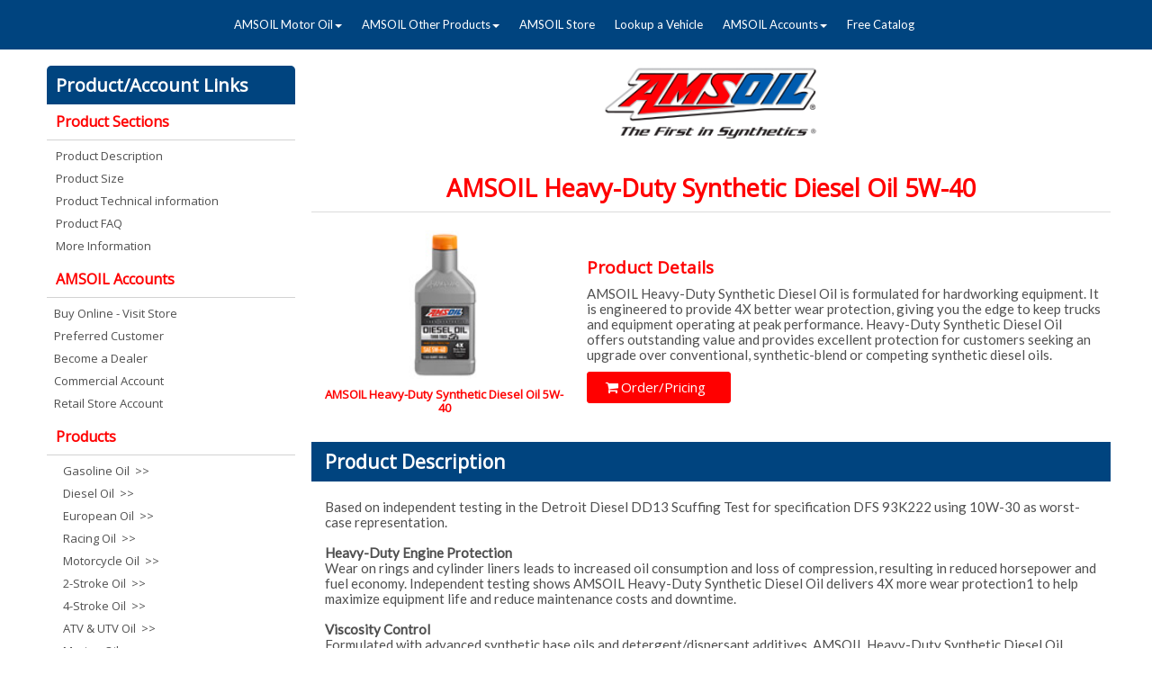

--- FILE ---
content_type: text/html
request_url: https://bw.bestoilgroup.com/heavy-duty-synthetic-diesel-oil-5w-40.html
body_size: 18151
content:
<!doctype html>
<html>
<head>
<meta charset="utf-8">
<title>AMSOIL Heavy-Duty Synthetic Diesel Oil 5W-40 - Atlanta GA</title>
<meta name="description" content="AMSOIL Heavy-Duty Synthetic 5W-40 Diesel Oil is formulated for hardworking equipment. It is engineered to provide 4X better wear protection, giving you the edge to keep trucks and equipment operating at peak performance. Heavy-Duty Synthetic Diesel Oil offers outstanding value and provides excellent protection for customers seeking an upgrade over conventional, synthetic-blend or competing synthetic diesel oils.  I am an AMSOIL dealer serving customers nationwide including Atlanta, GA.">
<meta name="keywords" content="AMSOIL Heavy-Duty Synthetic Diesel Oil, 5W-40 Synthetic Diesel Oil, Synthetic Diesel Oil, Diesel Motor Oil, ADOQT-EA">
<meta name="viewport" content="width=device-width, initial-scale=1.0">
<link href="favicon.ico" rel="shortcut icon" type="image/x-icon">
<link href="css/font-awesome.min.css" rel="stylesheet">
<link href="https://fonts.googleapis.com/css?family=Open+Sans:400,300,400,300" rel="stylesheet">
<link href="https://fonts.googleapis.com/css?family=Lato:400,400&subset=latin-ext" rel="stylesheet">
<link href="css/5267432.css" rel="stylesheet">
<link href="css/heavy-duty-synthetic-diesel-oil-5w-40.css" rel="stylesheet">
<script src="javascript/jquery-1.12.4.min.js"></script>
<script src="javascript/jquery-ui.min.js"></script>
<script src="javascript/wwb16.min.js"></script>
<script>
$(document).ready(function()
{
   $("a[href*='#top']").click(function(event)
   {
      event.preventDefault();
      $('html, body').stop().animate({ scrollTop: $('#wb_top').offset().top }, 600, 'linear');
   });
   $("a[href*='#product-description']").click(function(event)
   {
      event.preventDefault();
      $('html, body').stop().animate({ scrollTop: $('#wb_product-description').offset().top }, 600, 'linear');
   });
   $("a[href*='#product-size']").click(function(event)
   {
      event.preventDefault();
      $('html, body').stop().animate({ scrollTop: $('#wb_product-size').offset().top }, 600, 'linear');
   });
   $("a[href*='#downloads']").click(function(event)
   {
      event.preventDefault();
      $('html, body').stop().animate({ scrollTop: $('#wb_downloads').offset().top }, 600, 'linear');
   });
   $("a[href*='#extra-info']").click(function(event)
   {
      event.preventDefault();
      $('html, body').stop().animate({ scrollTop: $('#wb_extra-info').offset().top }, 600, 'linear');
   });
   $("a[href*='#top-bookmark']").click(function(event)
   {
      event.preventDefault();
      $('html, body').stop().animate({ scrollTop: $('#wb_top-bookmark').offset().top }, 600, 'linear');
   });
   function onScrolltop_bookmark()
   {
      var $obj = $("#wb_top-bookmark");
      if (!$obj.hasClass("in-viewport") && $obj.inViewPort(false))
      {
         $obj.addClass("in-viewport");
         ShowObjectWithEffect('back-to-top', 0, 'fade', 500);
      }
      else
      if ($obj.hasClass("in-viewport") && !$obj.inViewPort(true))
      {
         $obj.removeClass("in-viewport");
         ShowObjectWithEffect('back-to-top', 1, 'fade', 500);
      }
   }
   if (!$('#wb_top-bookmark').inViewPort(true))
   {
      $('#wb_top-bookmark').addClass("in-viewport");
   }
   onScrolltop_bookmark();
   $(window).scroll(function(event)
   {
      onScrolltop_bookmark();
   });
});
</script>
<script src="https://ajax.googleapis.com/ajax/libs/jquery/3.3.1/jquery.min.js"></script>
<script src="javascript/generic.js"></script>
<script src="https://www.amsoil.com/services/webcontent.ashx?type=badge&zo=5267432"></script><script type='text/javascript' src='//platform-api.sharethis.com/js/sharethis.js#property=5a3be3b3c95b880011a3b455&product=inline-share-buttons' async='async'></script>
</head>
<body>
<div id="wb_top">
<div id="top">
<div class="row">
<div class="col-1">
<div id="wb_page2LayoutGrid4">
<div id="page2LayoutGrid4">
<div class="col-1">
</div>
<div class="col-2">
<div id="wb_master-pageShape1">
<div id="master-pageShape1"></div>
</div>
<div id="wb_page1ResponsiveMenu1">
<label class="toggle" for="page1ResponsiveMenu1-submenu" id="page1ResponsiveMenu1-title">Menu<span id="page1ResponsiveMenu1-icon"><span>&nbsp;</span><span>&nbsp;</span><span>&nbsp;</span></span></label>
<input type="checkbox" id="page1ResponsiveMenu1-submenu">
<ul class="page1ResponsiveMenu1" id="page1ResponsiveMenu1" role="menu">
<li>
<label for="page1ResponsiveMenu1-submenu-0" class="toggle">AMSOIL&nbsp;Motor&nbsp;Oil<b class="arrow-down"></b></label>
<a role="menuitem" href="http://">AMSOIL&nbsp;Motor&nbsp;Oil<b class="arrow-down"></b></a>
<input type="checkbox" id="page1ResponsiveMenu1-submenu-0">
<ul role="menu">
<li>
<label for="page1ResponsiveMenu1-submenu-1" class="toggle">AMSOIL&nbsp;Gasoline&nbsp;Oil<b class="arrow-down"></b></label>
<a role="menuitem" href="./gasoline-motor-oil.html">AMSOIL&nbsp;Gasoline&nbsp;Oil<b class="arrow-left"></b></a>
<input type="checkbox" id="page1ResponsiveMenu1-submenu-1">
<ul role="menu">
<li><a role="menuitem" href="./sae-0w-20-signature-series-100-percent-synthetic.html">Signature&nbsp;Series&nbsp;0W-20&nbsp;Synthetic&nbsp;Motor&nbsp;Oil</a></li>
<li><a role="menuitem" href="./sae-0w-40-signature-series-100-percent-synthetic-motor-oil.html">Signature&nbsp;Series&nbsp;0W-40&nbsp;Synthetic&nbsp;Motor&nbsp;Oil</a></li>
<li><a role="menuitem" href="./sae-5w-20-signature-series-100-percent-synthetic-motor-oil.html">Signature&nbsp;Series&nbsp;5W-20&nbsp;Synthetic&nbsp;Motor&nbsp;Oil</a></li>
<li><a role="menuitem" href="./sae-0w-30-signature-series-100-percent-synthetic-motor-oil.html">Signature&nbsp;Series&nbsp;0W-30&nbsp;Synthetic&nbsp;Motor&nbsp;Oil</a></li>
<li><a role="menuitem" href="./sae-5w-30-signature-series-100-percent-synthetic-motor-oil.html">Signature&nbsp;Series&nbsp;5W-30&nbsp;Synthetic&nbsp;Motor&nbsp;Oil</a></li>
<li><a role="menuitem" href="./sae-10w-30-signature-series-100-percent-synthetic-motor-oil.html">Signature&nbsp;Series&nbsp;10W-30&nbsp;Synthetic&nbsp;Motor&nbsp;Oil</a></li>
<li><a role="menuitem" href="./sae-5w-50-signature-series-100-percent-synthetic-motor-oil.html">Signature&nbsp;Series&nbsp;5W-50&nbsp;Synthetic&nbsp;Motor&nbsp;Oil</a></li>
<li><a role="menuitem" href="./sae-0w-20-xl-extended-life-synthetic-motor-oil.html">XL&nbsp;0W-20&nbsp;Synthetic&nbsp;Motor&nbsp;Oil</a></li>
<li><a role="menuitem" href="./sae-5w-20-xl-extended-life-synthetic-motor-oil.html">XL&nbsp;5W-20&nbsp;Synthetic&nbsp;Motor&nbsp;Oil</a></li>
<li><a role="menuitem" href="./sae-5w-30-xl-extended-life-synthetic-motor-oil.html">XL&nbsp;5W-30&nbsp;Synthetic&nbsp;Motor&nbsp;Oil</a></li>
<li><a role="menuitem" href="./sae-10w-30-xl-extended-life-synthetic-motor-oil.html">XL&nbsp;10W-30&nbsp;Synthetic&nbsp;Motor&nbsp;Oil</a></li>
<li><a role="menuitem" href="./sae-10w-40-xl-extended-life-synthetic-motor-oil.html">XL&nbsp;10W-40&nbsp;Synthetic&nbsp;Motor&nbsp;Oil</a></li>
<li><a role="menuitem" href="./sae-0w-20-oe-synthetic-motor-oil.html">OE&nbsp;0W-20&nbsp;Synthetic&nbsp;Motor&nbsp;Oil</a></li>
<li><a role="menuitem" href="./oe-0w-16-synthetic-motor-oil.html">OE&nbsp;0W-16&nbsp;Synthetic&nbsp;Motor&nbsp;Oil</a></li>
<li><a role="menuitem" href="./sae-5w-20-oe-synthetic-motor-oil.html">OE&nbsp;5W-20&nbsp;Synthetic&nbsp;Motor&nbsp;Oil</a></li>
<li><a role="menuitem" href="./sae-5w-30-oe-synthetic-motor-oil.html">OE&nbsp;5W-30&nbsp;Synthetic&nbsp;Motor&nbsp;Oil</a></li>
<li><a role="menuitem" href="./sae-10w-30-oe-synthetic-motor-oil.html">OE&nbsp;10W-30&nbsp;Synthetic&nbsp;Motor&nbsp;Oil</a></li>
<li><a role="menuitem" href="./z-rod-10w-30-synthetic-motor-oil.html">Z-ROD&#174;&nbsp;10W-30&nbsp;Synthetic&nbsp;Motor&nbsp;Oil</a></li>
<li><a role="menuitem" href="./z-rod-20w-50-synthetic-motor-oil.html">Z-ROD&#174;&nbsp;20W-50&nbsp;Synthetic&nbsp;Motor&nbsp;Oil</a></li>
<li><a role="menuitem" href="./dominator-5w-20-racing-oil.html">DOMINATOR&#174;&nbsp;5W-20&nbsp;Racing&nbsp;Oil</a></li>
<li><a role="menuitem" href="./dominator-10w-30-racing-oil.html">DOMINATOR&#174;&nbsp;10W-30&nbsp;Racing&nbsp;Oil</a></li>
<li><a role="menuitem" href="./dominator-15w-50-racing-oil.html">DOMINATOR&#174;&nbsp;15W-50&nbsp;Racing&nbsp;Oil</a></li>
<li><a role="menuitem" href="./dominator-sae-60-racing-oil.html">DOMINATOR&#174;&nbsp;SAE&nbsp;60&nbsp;Racing&nbsp;Oil</a></li>
<li><a role="menuitem" href="./european-car-formula-5w-30-synthetic-motor-oil.html">European&nbsp;Car&nbsp;Formula&nbsp;5W-30&nbsp;ESP&nbsp;Oil</a></li>
<li><a role="menuitem" href="./european-car-formula-5w-40-synthetic-motor-oil.html">European&nbsp;Car&nbsp;Formula&nbsp;5W-40&nbsp;ESP&nbsp;Oil</a></li>
<li><a role="menuitem" href="./european-car-formula-5w-40-synthetic-motor-oil-efm.html">European&nbsp;Car&nbsp;Formula&nbsp;5W-40&nbsp;Classic&nbsp;ESP&nbsp;Oil</a></li>
<li><a role="menuitem" href="./synthetic-0w-40-c-esp-euro-oil.html">European&nbsp;Car&nbsp;Formula&nbsp;0W-40&nbsp;Classic&nbsp;ESP&nbsp;Oil</a></li>
<li><a role="menuitem" href="./synthetic-stationary-natural-gas-engine-oil.html">Synthetic&nbsp;Stationary&nbsp;Natural&nbsp;Gas&nbsp;Engine&nbsp;Oil</a></li>
<li><a role="menuitem" href="./synthetic-vehicular-natural-gas-engine-oil.html">Synthetic&nbsp;Vehicular&nbsp;Natural&nbsp;Gas&nbsp;Engine&nbsp;Oil</a></li>
<li><a role="menuitem" href="./premium-protection-10w-40-synthetic-motor-oil.html">Premium&nbsp;Protection&nbsp;10W-40&nbsp;Synthetic&nbsp;Oil</a></li>
<li><a role="menuitem" href="./premium-protection-20w-50-synthetic-motor-oil.html">Premium&nbsp;Protection&nbsp;20W-50&nbsp;Synthetic&nbsp;Oil</a></li>
<li><a role="menuitem" href="./break-in-oil-sae-30.html">Break-In&nbsp;Oil&nbsp;(SAE&nbsp;30)</a></li>
<li><a role="menuitem" href="./engine-assembly-lube.html">Engine&nbsp;Assembly&nbsp;Lube</a></li>
</ul>
</li>
<li>
<label for="page1ResponsiveMenu1-submenu-2" class="toggle">AMSOIL&nbsp;Diesel&nbsp;Oil<b class="arrow-down"></b></label>
<a role="menuitem" href="./diesel-motor-oil.html">AMSOIL&nbsp;Diesel&nbsp;Oil<b class="arrow-left"></b></a>
<input type="checkbox" id="page1ResponsiveMenu1-submenu-2">
<ul role="menu">
<li><a role="menuitem" href="./signature-series-max-duty-synthetic-diesel-oil-15w-40.html">Max-Duty&nbsp;Synthetic&nbsp;Diesel&nbsp;Oil&nbsp;15W-40</a></li>
<li><a role="menuitem" href="./diesel-signature-series-max-duty-synthetic-diesel-oil-5w-40.html">Max-Duty&nbsp;Synthetic&nbsp;Diesel&nbsp;Oil&nbsp;5W-40</a></li>
<li><a role="menuitem" href="./signature-series-max-duty-synthetic-diesel-oil-0w-40.html">Max-Duty&nbsp;Synthetic&nbsp;Diesel&nbsp;Oil&nbsp;0W-40</a></li>
<li><a role="menuitem" href="./diesel-signature-series-max-duty-synthetic-diesel-oil-5w-30.html">Max-Duty&nbsp;Synthetic&nbsp;Diesel&nbsp;Oil&nbsp;5W-30</a></li>
<li><a role="menuitem" href="./heavy-duty-synthetic-diesel-oil-15w-40.html">Heavy-Duty&nbsp;Synthetic&nbsp;Diesel&nbsp;Oil&nbsp;15W-40</a></li>
<li><a role="menuitem" href="./heavy-duty-synthetic-diesel-oil-5w-40.html" class="active">Heavy-Duty&nbsp;Synthetic&nbsp;Diesel&nbsp;Oil&nbsp;5W-40</a></li>
<li><a role="menuitem" href="./heavy-duty-synthetic-diesel-oil-10w-30.html">Heavy-Duty&nbsp;Synthetic&nbsp;Diesel&nbsp;Oil&nbsp;10W-30</a></li>
<li><a role="menuitem" href="./dominator-20w-50-competition-diesel-oil.html">DOMINATOR&nbsp;20W-50&nbsp;Competition&nbsp;Diesel&nbsp;Oil</a></li>
<li><a role="menuitem" href="./sae-15w-40-heavy-duty-diesel-and-marine-motor-oil.html">SAE&nbsp;15W-40&nbsp;Heavy-Duty&nbsp;Diesel&nbsp;and&nbsp;Marine&nbsp;Oil</a></li>
<li><a role="menuitem" href="./series-3000-sae-5w-30-synthetic-heavy-duty-diesel-oil.html">Series&nbsp;3000&nbsp;5W-30&nbsp;Synthetic&nbsp;Heavy&nbsp;Duty&nbsp;Oil</a></li>
<li><a role="menuitem" href="./synthetic-sae-10w-30-sae-30-heavy-duty-motor-oil.html">10W-30/SAE&nbsp;30&nbsp;Synthetic&nbsp;Heavy-Duty&nbsp;Oil</a></li>
<li><a role="menuitem" href="./premium-protection-20w-50-synthetic-motor-oil.html">Premium&nbsp;Protection&nbsp;20W-50&nbsp;Synthetic&nbsp;Oil</a></li>
<li><a role="menuitem" href="./premium-protection-10w-40-synthetic-motor-oil.html">Premium&nbsp;Protection&nbsp;10W-40&nbsp;Synthetic&nbsp;Oil</a></li>
</ul>
</li>
<li>
<label for="page1ResponsiveMenu1-submenu-3" class="toggle">AMSOIL&nbsp;European&nbsp;Oil<b class="arrow-down"></b></label>
<a role="menuitem" href="./european-oil.html">AMSOIL&nbsp;European&nbsp;Oil<b class="arrow-left"></b></a>
<input type="checkbox" id="page1ResponsiveMenu1-submenu-3">
<ul role="menu">
<li><a role="menuitem" href="./european-car-formula-5w-30-synthetic-motor-oil.html">Car&nbsp;Formula&nbsp;5W-30&nbsp;Improved&nbsp;ESP&nbsp;Oil</a></li>
<li><a role="menuitem" href="./european-car-formula-5w-40-synthetic-motor-oil.html">Car&nbsp;Formula&nbsp;5W-40&nbsp;Improved&nbsp;ESP&nbsp;Oil</a></li>
<li><a role="menuitem" href="./european-car-formula-5w-40-synthetic-motor-oil-efm.html">Car&nbsp;Formula&nbsp;5W-40&nbsp;Classic&nbsp;ESP&nbsp;Synthetic&nbsp;Oil</a></li>
<li><a role="menuitem" href="./synthetic-0w-40-c-esp-euro-oil.html">Car&nbsp;Formula&nbsp;0W-40&nbsp;Classic&nbsp;ESP&nbsp;Synthetic&nbsp;Oil</a></li>
</ul>
</li>
<li>
<label for="page1ResponsiveMenu1-submenu-4" class="toggle">AMSOIL&nbsp;Racing&nbsp;Oil<b class="arrow-down"></b></label>
<a role="menuitem" href="./racing-oil.html">AMSOIL&nbsp;Racing&nbsp;Oil<b class="arrow-left"></b></a>
<input type="checkbox" id="page1ResponsiveMenu1-submenu-4">
<ul role="menu">
<li><a role="menuitem" href="./dominator-5w-20-racing-oil.html">DOMINATOR&#174;&nbsp;5W-20&nbsp;Racing&nbsp;Oil</a></li>
<li><a role="menuitem" href="./dominator-10w-30-racing-oil.html">DOMINATOR&#174;&nbsp;10W-30&nbsp;Racing&nbsp;Oil</a></li>
<li><a role="menuitem" href="./dominator-15w-50-racing-oil.html">DOMINATOR&#174;&nbsp;15W-50&nbsp;Racing&nbsp;Oil</a></li>
<li><a role="menuitem" href="./dominator-20w-50-competition-diesel-oil.html">DOMINATOR&nbsp;20W-50&nbsp;Competition&nbsp;Diesel&nbsp;Oil</a></li>
<li><a role="menuitem" href="./dominator-sae-60-racing-oil.html">DOMINATOR&#174;&nbsp;SAE&nbsp;60&nbsp;Racing&nbsp;Oil</a></li>
<li><a role="menuitem" href="./briggs-and-stratton-synthetic-4t-racing-oil.html">Briggs&nbsp;&amp;&nbsp;Stratton&nbsp;Synthetic&nbsp;4T&nbsp;Racing&nbsp;Oil</a></li>
<li><a role="menuitem" href="./dominator-synthetic-2-stroke-racing-oil.html">DOMINATOR&#174;&nbsp;Synthetic&nbsp;2-Stroke&nbsp;Racing&nbsp;Oil</a></li>
<li><a role="menuitem" href="./break-in-oil-sae-30.html">Break-In&nbsp;Oil&nbsp;(SAE&nbsp;30)</a></li>
<li><a role="menuitem" href="./engine-assembly-lube.html">Engine&nbsp;Assembly&nbsp;Lube</a></li>
</ul>
</li>
<li>
<label for="page1ResponsiveMenu1-submenu-5" class="toggle">AMSOIL&nbsp;Motorcycle&nbsp;Oil<b class="arrow-down"></b></label>
<a role="menuitem" href="./motorcycle-oil.html">AMSOIL&nbsp;Motorcycle&nbsp;Oil<b class="arrow-left"></b></a>
<input type="checkbox" id="page1ResponsiveMenu1-submenu-5">
<ul role="menu">
<li><a role="menuitem" href="./20w-50-advanced-synthetic-motorcycle-oil.html">20W-50&nbsp;Synthetic&nbsp;V-Twin&nbsp;Motorcycle&nbsp;Oil</a></li>
<li><a role="menuitem" href="./20w-40-synthetic-v-twin-motorcycle-oil.html">20W-40&nbsp;Synthetic&nbsp;V-Twin&nbsp;Motorcycle&nbsp;Oil</a></li>
<li><a role="menuitem" href="./15w-60-synthetic-v-twin-motorcycle-oil.html">15W-60&nbsp;Synthetic&nbsp;V-Twin&nbsp;Motorcycle&nbsp;Oil</a></li>
<li><a role="menuitem" href="./synthetic-sae-60-motorcycle-oil.html">SAE&nbsp;60&nbsp;Synthetic&nbsp;V-Twin&nbsp;Motorcycle&nbsp;Oil</a></li>
<li><a role="menuitem" href="./v-twin-oil-change-kit.html">V-Twin&nbsp;Oil&nbsp;Change&nbsp;Kit</a></li>
<li><a role="menuitem" href="./v-twin-synthetic-transmission-fluid.html">Synthetic&nbsp;V-Twin&nbsp;Transmission&nbsp;Fluid</a></li>
<li><a role="menuitem" href="./v-twin-synthetic-primary-fluid.html">Synthetic&nbsp;V-Twin&nbsp;Primary&nbsp;Fluid</a></li>
<li><a role="menuitem" href="./10w-30-synthetic-metric-motorcycle-oil.html">10W-30&nbsp;Synthetic&nbsp;Metric&nbsp;Motorcycle&nbsp;Oil</a></li>
<li><a role="menuitem" href="./10w-40-synthetic-metric-motorcycle-oil.html">10W-40&nbsp;Synthetic&nbsp;Metric&nbsp;Motorcycle&nbsp;Oil</a></li>
<li><a role="menuitem" href="./15w-50-synthetic-metric-motorcycle-oil.html">15W-50&nbsp;Synthetic&nbsp;Metric&nbsp;Motorcycle&nbsp;Oil</a></li>
<li><a role="menuitem" href="./synthetic-sae-10w-40-dirt-bike-oil.html">10W-40&nbsp;Synthetic&nbsp;Dirt&nbsp;Bike&nbsp;Oil</a></li>
<li><a role="menuitem" href="./synthetic-sae-10w-50-dirt-bike-oil.html">10W-50&nbsp;Synthetic&nbsp;Dirt&nbsp;Bike&nbsp;Oil</a></li>
<li><a role="menuitem" href="./synthetic-sae-10w-60-dirt-bike-oil.html">10W-60&nbsp;Synthetic&nbsp;Dirt&nbsp;Bike&nbsp;Oil</a></li>
</ul>
</li>
<li>
<label for="page1ResponsiveMenu1-submenu-6" class="toggle">AMSOIL&nbsp;2-Stroke&nbsp;Oil<b class="arrow-down"></b></label>
<a role="menuitem" href="./2-stroke-oil.html">AMSOIL&nbsp;2-Stroke&nbsp;Oil<b class="arrow-left"></b></a>
<input type="checkbox" id="page1ResponsiveMenu1-submenu-6">
<ul role="menu">
<li><a role="menuitem" href="./synthetic-2-stroke-injector-oil.html">Synthetic&nbsp;2-Stroke&nbsp;Injector&nbsp;Oil</a></li>
<li><a role="menuitem" href="./hp-marine-synthetic-2-stroke-oil.html">HP&nbsp;Marine&nbsp;Synthetic&nbsp;2-Stroke&nbsp;Oil</a></li>
<li><a role="menuitem" href="./interceptor-synthetic-2-stroke-oil.html">INTERCEPTOR&#174;&nbsp;Synthetic&nbsp;2-Stroke&nbsp;Oil</a></li>
<li><a role="menuitem" href="./dominator-synthetic-2-stroke-racing-oil.html">DOMINATOR&#174;&nbsp;Synthetic&nbsp;2-Stroke&nbsp;Racing&nbsp;Oil</a></li>
<li><a role="menuitem" href="./saber-professional-synthetic-2-stroke-oil.html">SABER&#174;&nbsp;Professional&nbsp;Synthetic&nbsp;2-Stroke&nbsp;Oil</a></li>
<li><a role="menuitem" href="./outboard-100-1-pre-mix-synthetic-2-stroke-oil.html">Outboard&nbsp;100:1&nbsp;Pre-Mix&nbsp;Synthetic&nbsp;2-Stroke&nbsp;Oil</a></li>
<li><a role="menuitem" href="./synthetic-chaincase-and-gear-oil.html">Synthetic&nbsp;Chaincase&nbsp;&amp;&nbsp;Gear&nbsp;Oil</a></li>
<li><a role="menuitem" href="./semi-synthetic-bar-and-chain-oil.html">Semi-Synthetic&nbsp;Bar&nbsp;and&nbsp;Chain&nbsp;Oil</a></li>
</ul>
</li>
<li>
<label for="page1ResponsiveMenu1-submenu-7" class="toggle">AMSOIL&nbsp;4-Stroke&nbsp;Oil<b class="arrow-down"></b></label>
<a role="menuitem" href="./4-stroke-oil.html">AMSOIL&nbsp;4-Stroke&nbsp;Oil<b class="arrow-left"></b></a>
<input type="checkbox" id="page1ResponsiveMenu1-submenu-7">
<ul role="menu">
<li><a role="menuitem" href="./formula-4-stroke-10w-30-small-engine-oil.html">10W-30&nbsp;Synthetic&nbsp;Small&nbsp;Engine&nbsp;Oil</a></li>
<li><a role="menuitem" href="./10w-40-synthetic-small-engine-oil.html">10W-40&nbsp;Synthetic&nbsp;Small&nbsp;Engine&nbsp;Oil</a></li>
<li><a role="menuitem" href="./formula-4-stroke-powersports-0w-40.html">Formula&nbsp;4-Stroke&nbsp;Power&nbsp;Sports&nbsp;Synthetic&nbsp;Oil</a></li>
<li><a role="menuitem" href="./formula-4-stroke-synthetic-10w-40-scooter-oil.html">Formula&nbsp;4-Stroke&nbsp;Synthetic&nbsp;Scooter&nbsp;Oil</a></li>
<li><a role="menuitem" href="./synthetic-sae-10w-40-dirt-bike-oil.html">10W-40&nbsp;Synthetic&nbsp;Dirt&nbsp;Bike&nbsp;Oil</a></li>
<li><a role="menuitem" href="./synthetic-sae-10w-50-dirt-bike-oil.html">10W-50&nbsp;Synthetic&nbsp;Dirt&nbsp;Bike&nbsp;Oil</a></li>
<li><a role="menuitem" href="./synthetic-sae-10w-60-dirt-bike-oil.html">10W-60&nbsp;Synthetic&nbsp;Dirt&nbsp;Bike&nbsp;Oil</a></li>
<li><a role="menuitem" href="./briggs-and-stratton-synthetic-4t-racing-oil.html">Briggs&nbsp;&amp;&nbsp;Stratton&nbsp;Synthetic&nbsp;4T&nbsp;Racing&nbsp;Oil</a></li>
</ul>
</li>
<li>
<label for="page1ResponsiveMenu1-submenu-8" class="toggle">AMSOIL&nbsp;ATV&nbsp;&amp;&nbsp;UTV&nbsp;Oil<b class="arrow-down"></b></label>
<a role="menuitem" href="./atv-utv-oil.html">AMSOIL&nbsp;ATV&nbsp;&amp;&nbsp;UTV&nbsp;Oil<b class="arrow-left"></b></a>
<input type="checkbox" id="page1ResponsiveMenu1-submenu-8">
<ul role="menu">
<li><a role="menuitem" href="./5w-50-synthetic-atv-utv-oil.html">5W-50&nbsp;Synthetic&nbsp;ATV/UTV&nbsp;Engine&nbsp;Oil</a></li>
<li><a role="menuitem" href="./amsoil-atv-utv-kits.html">AMSOIL&nbsp;ATV/UTV&nbsp;Kits</a></li>
<li><a role="menuitem" href="./formula-4-stroke-powersports-0w-40.html">Formula&nbsp;4-Stroke&nbsp;Power&nbsp;Sports&nbsp;Synthetic&nbsp;Oil</a></li>
<li><a role="menuitem" href="./10w-40-synthetic-atv-utv-oil.html">10W-40&nbsp;Synthetic&nbsp;ATV/UTV&nbsp;Engine&nbsp;Oil</a></li>
<li><a role="menuitem" href="./formula-4-stroke-10w-30-small-engine-oil.html">10W-30&nbsp;Synthetic&nbsp;Small&nbsp;Engine&nbsp;Oil</a></li>
<li><a role="menuitem" href="./10w-40-synthetic-small-engine-oil.html">10W-40&nbsp;Synthetic&nbsp;Small&nbsp;Engine&nbsp;Oil</a></li>
</ul>
</li>
<li>
<label for="page1ResponsiveMenu1-submenu-9" class="toggle">AMSOIL&nbsp;Marine&nbsp;Oil<b class="arrow-down"></b></label>
<a role="menuitem" href="./marine-oil.html">AMSOIL&nbsp;Marine&nbsp;Oil<b class="arrow-left"></b></a>
<input type="checkbox" id="page1ResponsiveMenu1-submenu-9">
<ul role="menu">
<li><a role="menuitem" href="./10w-30-synthetic-marine-oil.html">AMSOIL&nbsp;10W-30&nbsp;Synthetic&nbsp;Marine&nbsp;Engine&nbsp;Oil</a></li>
<li><a role="menuitem" href="./10w-40-synthetic-formula-4-stroke-marine-oil.html">AMSOIL&nbsp;10W-40&nbsp;Synthetic&nbsp;Marine&nbsp;Engine&nbsp;Oil</a></li>
<li><a role="menuitem" href="./25w-40-synthetic-blend-marine-oil.html">25W-40&nbsp;Synthetic&nbsp;Blend&nbsp;Marine&nbsp;Engine&nbsp;Oil</a></li>
<li><a role="menuitem" href="./outboard-100-1-pre-mix-synthetic-2-stroke-oil.html">Outboard&nbsp;100:1&nbsp;Pre-Mix&nbsp;Synthetic&nbsp;2-Stroke&nbsp;Oil</a></li>
<li><a role="menuitem" href="./hp-marine-synthetic-2-stroke-oil.html">HP&nbsp;Marine&nbsp;Synthetic&nbsp;2-Stroke&nbsp;Oil</a></li>
</ul>
</li>
</ul>
</li>
<li>
<label for="page1ResponsiveMenu1-submenu-10" class="toggle">AMSOIL&nbsp;Other&nbsp;Products<b class="arrow-down"></b></label>
<a role="menuitem" href="http://">AMSOIL&nbsp;Other&nbsp;Products<b class="arrow-down"></b></a>
<input type="checkbox" id="page1ResponsiveMenu1-submenu-10">
<ul role="menu">
<li>
<label for="page1ResponsiveMenu1-submenu-11" class="toggle">AMSOIL&nbsp;Transmission&nbsp;Fluid<b class="arrow-down"></b></label>
<a role="menuitem" href="./transmission-fluid.html">AMSOIL&nbsp;Transmission&nbsp;Fluid<b class="arrow-left"></b></a>
<input type="checkbox" id="page1ResponsiveMenu1-submenu-11">
<ul role="menu">
<li>
<label for="page1ResponsiveMenu1-submenu-12" class="toggle">Automatic&nbsp;Transmission&nbsp;Fluid<b class="arrow-down"></b></label>
<a role="menuitem" href="./automatic-trans-fluid.html">Automatic&nbsp;Transmission&nbsp;Fluid<b class="arrow-left"></b></a>
<input type="checkbox" id="page1ResponsiveMenu1-submenu-12">
<ul role="menu">
<li><a role="menuitem" href="./signature-series-fuel-efficient-synthetic-automatic-trans-fluid.html">Fuel-Efficient&nbsp;Synthetic&nbsp;Automatic&nbsp;Fluid</a></li>
<li><a role="menuitem" href="./signature-series-multi-vehicle-synthetic-automatic-trans-fluid.html">Multi-Vehicle&nbsp;Synthetic&nbsp;Automatic&nbsp;Fluid</a></li>
<li><a role="menuitem" href="./oe-multi-vehicle-synthetic-automatic-trans-fluid.html">OE&nbsp;Multi-Vehicle&nbsp;Synthetic&nbsp;Automatic&nbsp;Fluid</a></li>
<li><a role="menuitem" href="./oe-fuel-efficient-synthetic-automatic-trans-fluid.html">OE&nbsp;Fuel-Efficient&nbsp;Synthetic&nbsp;Automatic&nbsp;Fluid</a></li>
<li><a role="menuitem" href="./synthetic-cvt-fluid.html">Synthetic&nbsp;CVT&nbsp;Fluid</a></li>
<li><a role="menuitem" href="./100-percent-synthetic-dct-fluid.html">100%&nbsp;Synthetic&nbsp;DCT&nbsp;Fluid</a></li>
<li><a role="menuitem" href="./torque-drive-synthetic-automatic-trans-fluid.html">Torque-Drive&#174;&nbsp;Synthetic&nbsp;Automatic&nbsp;Fluid</a></li>
<li><a role="menuitem" href="./super-shift-racing-trans-fluid-sae-10w.html">Super&nbsp;Shift&#174;&nbsp;Racing&nbsp;Fluid&nbsp;SAE&nbsp;10W</a></li>
<li><a role="menuitem" href="./synthetic-powershift-trans-fluid-sae-10w.html">Synthetic&nbsp;Powershift&nbsp;Fluid&nbsp;SAE&nbsp;10W</a></li>
<li><a role="menuitem" href="./synthetic-powershift-trans-fluid-sae-30.html">Synthetic&nbsp;Powershift&nbsp;&nbsp;Fluid&nbsp;SAE&nbsp;30</a></li>
<li><a role="menuitem" href="./synthetic-chaincase-and-gear-oil.html">Synthetic&nbsp;Chaincase&nbsp;&amp;&nbsp;Gear&nbsp;Oil</a></li>
<li><a role="menuitem" href="./20w-50-synthetic-hydrostatic-trans-fluid.html">20W-50&nbsp;Synthetic&nbsp;Hydrostatic&nbsp;Fluid</a></li>
</ul>
</li>
<li>
<label for="page1ResponsiveMenu1-submenu-13" class="toggle">Manual&nbsp;Transmission&nbsp;Fluid<b class="arrow-down"></b></label>
<a role="menuitem" href="./manual-trans-fluid.html">Manual&nbsp;Transmission&nbsp;Fluid<b class="arrow-left"></b></a>
<input type="checkbox" id="page1ResponsiveMenu1-submenu-13">
<ul role="menu">
<li><a role="menuitem" href="./manual-transmission-and-transaxle-gear-lube-75w-90.html">Transaxle&nbsp;Gear&nbsp;Lube&nbsp;75W-90</a></li>
<li><a role="menuitem" href="./manual-synchromesh-trans-fluid-5w-30.html">Synchromesh&nbsp;Transmission&nbsp;Fluid&nbsp;5W-30</a></li>
<li><a role="menuitem" href="./synthetic-powershift-trans-fluid-sae-10w.html">Synthetic&nbsp;Powershift&nbsp;Fluid&nbsp;SAE&nbsp;10W</a></li>
<li><a role="menuitem" href="./synthetic-powershift-trans-fluid-sae-30.html">Synthetic&nbsp;Powershift&nbsp;Fluid&nbsp;SAE&nbsp;30</a></li>
<li><a role="menuitem" href="./synthetic-powershift-trans-fluid-sae-50.html">Synthetic&nbsp;Powershift&nbsp;Fluid&nbsp;SAE&nbsp;50</a></li>
<li><a role="menuitem" href="./sae-50-long-life-synthetic-trans-oil.html">SAE&nbsp;50&nbsp;Long-Life&nbsp;Transmission&nbsp;Oil</a></li>
<li><a role="menuitem" href="./synthetic-chaincase-and-gear-oil.html">Synthetic&nbsp;Chaincase&nbsp;&amp;&nbsp;Gear&nbsp;Oil</a></li>
</ul>
</li>
<li>
<label for="page1ResponsiveMenu1-submenu-14" class="toggle">ATV&nbsp;&amp;&nbsp;UTV&nbsp;Transmission&nbsp;Fluid<b class="arrow-down"></b></label>
<a role="menuitem" href="./atv-and-utv-trans-fluid.html">ATV&nbsp;&amp;&nbsp;UTV&nbsp;Transmission&nbsp;Fluid<b class="arrow-left"></b></a>
<input type="checkbox" id="page1ResponsiveMenu1-submenu-14">
<ul role="menu">
<li><a role="menuitem" href="./synthetic-atv-utv-front-drive-fluid.html">Synthetic&nbsp;ATV/UTV&nbsp;Front&nbsp;Drive&nbsp;Fluid</a></li>
<li><a role="menuitem" href="./synthetic-atv-utv-transmission-and-differential-fluid.html">ATV/UTV&nbsp;Transmission&nbsp;&amp;&nbsp;Differential&nbsp;Fluid</a></li>
</ul>
</li>
<li>
<label for="page1ResponsiveMenu1-submenu-15" class="toggle">Dirt&nbsp;Bike&nbsp;Transmission&nbsp;Fluid<b class="arrow-down"></b></label>
<a role="menuitem" href="./dirt-bike-trans-fluid.html">Dirt&nbsp;Bike&nbsp;Transmission&nbsp;Fluid<b class="arrow-left"></b></a>
<input type="checkbox" id="page1ResponsiveMenu1-submenu-15">
<ul role="menu">
<li><a role="menuitem" href="./synthetic-dirt-bike-trans-fluid.html">Synthetic&nbsp;Dirt&nbsp;Bike&nbsp;Transmission&nbsp;Fluid</a></li>
</ul>
</li>
</ul>
</li>
<li>
<label for="page1ResponsiveMenu1-submenu-16" class="toggle">AMSOIL&nbsp;Fuel&nbsp;Additives<b class="arrow-down"></b></label>
<a role="menuitem" href="./fuel-additives.html">AMSOIL&nbsp;Fuel&nbsp;Additives<b class="arrow-left"></b></a>
<input type="checkbox" id="page1ResponsiveMenu1-submenu-16">
<ul role="menu">
<li>
<label for="page1ResponsiveMenu1-submenu-17" class="toggle">Gasoline&nbsp;Fuel&nbsp;Additives<b class="arrow-down"></b></label>
<a role="menuitem" href="./amsoil-gasoline-fuel-additives.html">Gasoline&nbsp;Fuel&nbsp;Additives<b class="arrow-left"></b></a>
<input type="checkbox" id="page1ResponsiveMenu1-submenu-17">
<ul role="menu">
<li><a role="menuitem" href="./p-i-performance-improver-gasoline-additive.html">Performance&nbsp;Improver&nbsp;Gasoline&nbsp;Additive</a></li>
<li><a role="menuitem" href="./quickshot.html">Quickshot&#174;</a></li>
<li><a role="menuitem" href="./gasoline-stabilizer.html">Gasoline&nbsp;Stabilizer</a></li>
<li><a role="menuitem" href="./dominator-octane-boost.html">DOMINATOR&#174;&nbsp;Octane&nbsp;Boost</a></li>
<li><a role="menuitem" href="./motorcycle-octane-boost.html">Motorcycle&nbsp;Octane&nbsp;Boost</a></li>
</ul>
</li>
<li>
<label for="page1ResponsiveMenu1-submenu-18" class="toggle">Diesel&nbsp;Fuel&nbsp;Additives<b class="arrow-down"></b></label>
<a role="menuitem" href="./amsoil-diesel-fuel-additives.html">Diesel&nbsp;Fuel&nbsp;Additives<b class="arrow-left"></b></a>
<input type="checkbox" id="page1ResponsiveMenu1-submenu-18">
<ul role="menu">
<li><a role="menuitem" href="./diesel-all-in-one.html">Diesel&nbsp;All-In-One</a></li>
<li><a role="menuitem" href="./diesel-injector-clean.html">Diesel&nbsp;Injector&nbsp;Clean</a></li>
<li><a role="menuitem" href="./diesel-cetane-boost.html">Diesel&nbsp;Cetane&nbsp;Boost</a></li>
<li><a role="menuitem" href="./diesel-cold-flow.html">Diesel&nbsp;Cold&nbsp;Flow</a></li>
<li><a role="menuitem" href="./diesel-recovery.html">Diesel&nbsp;Recovery</a></li>
</ul>
</li>
</ul>
</li>
<li>
<label for="page1ResponsiveMenu1-submenu-19" class="toggle">Filters<b class="arrow-down"></b></label>
<a role="menuitem" href="./filters.html">Filters<b class="arrow-left"></b></a>
<input type="checkbox" id="page1ResponsiveMenu1-submenu-19">
<ul role="menu">
<li>
<label for="page1ResponsiveMenu1-submenu-20" class="toggle">Oil&nbsp;Filters<b class="arrow-down"></b></label>
<a role="menuitem" href="./amsoil-oil-filters.html">Oil&nbsp;Filters<b class="arrow-left"></b></a>
<input type="checkbox" id="page1ResponsiveMenu1-submenu-20">
<ul role="menu">
<li><a role="menuitem" href="./amsoil-ea-oil-filters.html">AMSOIL&nbsp;Ea&nbsp;Oil&nbsp;Filters</a></li>
<li><a role="menuitem" href="./amsoil-ea-heavy-duty-oil-filters.html">AMSOIL&nbsp;Ea&nbsp;Heavy&nbsp;Duty&nbsp;Oil&nbsp;Filters</a></li>
<li><a role="menuitem" href="./amsoil-sdf88-oil-filter.html">AMSOIL&nbsp;SDF88&nbsp;Oil&nbsp;Filter</a></li>
<li><a role="menuitem" href="./wix-oil-filter.html">WIX&nbsp;Oil&nbsp;Filter</a></li>
<li><a role="menuitem" href="./mann-filters-oil-filters.html">MANN-FILTERS&nbsp;Oil&nbsp;Filters</a></li>
<li><a role="menuitem" href="./donaldson-blue-oil-filters.html">Donaldson&nbsp;Blue&nbsp;Oil&nbsp;Filters</a></li>
<li><a role="menuitem" href="./donaldson-p-series-lube-filters.html">Donaldson&nbsp;P-Series&nbsp;Lube&nbsp;Filters</a></li>
</ul>
</li>
<li>
<label for="page1ResponsiveMenu1-submenu-21" class="toggle">Air&nbsp;Filters<b class="arrow-down"></b></label>
<a role="menuitem" href="./amsoil-air-filters.html">Air&nbsp;Filters<b class="arrow-left"></b></a>
<input type="checkbox" id="page1ResponsiveMenu1-submenu-21">
<ul role="menu">
<li><a role="menuitem" href="./wix-air-filter.html">WIX&nbsp;Air&nbsp;Filter</a></li>
<li><a role="menuitem" href="./amsoil-ea-carbureted-engine-air-filters-and-kits.html">AMSOIL&nbsp;Ea&nbsp;Carbureted&nbsp;Engine&nbsp;Air&nbsp;Filters&nbsp;&amp;&nbsp;Kits</a></li>
<li><a role="menuitem" href="./amsoil-ea-pre-filters.html">AMSOIL&nbsp;Ea&nbsp;Pre-Filters</a></li>
<li><a role="menuitem" href="./mann-filters-air-filters.html">MANN-FILTERS&nbsp;Air&nbsp;Filters</a></li>
<li><a role="menuitem" href="./donaldson-blue-heavy-duty-air-filters.html">Donaldson&nbsp;Blue&nbsp;Heavy&nbsp;Duty&nbsp;Air&nbsp;Filters</a></li>
<li><a role="menuitem" href="./donaldson-p-series-heavy-duty-air-filters.html">Donaldson&nbsp;P-Series&nbsp;Heavy&nbsp;Duty&nbsp;Air&nbsp;Filters</a></li>
<li><a role="menuitem" href="./powercorefilter-for-ford-6-0l-diesel-powerstroke.html">PowerCore&#174;Filter&nbsp;For&nbsp;Ford&nbsp;6.0L&nbsp;</a></li>
<li><a role="menuitem" href="./powercore-filter-for-gm-6-6l-duramax-diesel.html">PowerCore&nbsp;Filter&nbsp;for&nbsp;GM&nbsp;6.6L&nbsp;Duramax&nbsp;Diesel</a></li>
<li><a role="menuitem" href="./amsoil-ea-universal-air-induction-filters.html">AMSOIL&nbsp;Ea&nbsp;Universal&nbsp;Air&nbsp;Induction&nbsp;Filters</a></li>
</ul>
</li>
<li>
<label for="page1ResponsiveMenu1-submenu-22" class="toggle">Cabin&nbsp;Filters<b class="arrow-down"></b></label>
<a role="menuitem" href="./amsoil-cabin-filters.html">Cabin&nbsp;Filters<b class="arrow-left"></b></a>
<input type="checkbox" id="page1ResponsiveMenu1-submenu-22">
<ul role="menu">
<li><a role="menuitem" href="./mann-filters-cabin-air-filters.html">MANN-FILTERS&nbsp;Cabin&nbsp;Air&nbsp;Filters</a></li>
<li><a role="menuitem" href="./wix-air-filters.html">WIX&nbsp;Cabin&nbsp;Air&nbsp;Filters</a></li>
</ul>
</li>
<li>
<label for="page1ResponsiveMenu1-submenu-23" class="toggle">Motorcycle&nbsp;Filters<b class="arrow-down"></b></label>
<a role="menuitem" href="./amsoil-motorcycle-filters.html">Motorcycle&nbsp;Filters<b class="arrow-left"></b></a>
<input type="checkbox" id="page1ResponsiveMenu1-submenu-23">
<ul role="menu">
<li><a role="menuitem" href="./amsoil-eaom-motorcycle-oil-filters.html">AMSOIL&nbsp;EaOM&nbsp;Motorcycle&nbsp;Oil&nbsp;Filters</a></li>
<li><a role="menuitem" href="./amsoil-eaom-chrome-motorcycle-oil-filters.html">AMSOIL&nbsp;EaOM&nbsp;Chrome&nbsp;Motorcycle&nbsp;Oil&nbsp;Filters</a></li>
</ul>
</li>
<li>
<label for="page1ResponsiveMenu1-submenu-24" class="toggle">Fuel&nbsp;Filters<b class="arrow-down"></b></label>
<a role="menuitem" href="./amsoil-fuel-filters.html">Fuel&nbsp;Filters<b class="arrow-left"></b></a>
<input type="checkbox" id="page1ResponsiveMenu1-submenu-24">
<ul role="menu">
<li><a role="menuitem" href="./wix-fuel-filters.html">WIX&nbsp;Fuel&nbsp;Filters</a></li>
<li><a role="menuitem" href="./mann-filters-fuel-filters.html">MANN-FILTERS&nbsp;Fuel&nbsp;Filters</a></li>
<li><a role="menuitem" href="./fuel-filter-for-ford-6-0l-diesel-powerstroke-truck-applications.html">Fuel&nbsp;Filter&nbsp;for&nbsp;Ford&nbsp;6.0L&nbsp;Diesel&nbsp;Powerstroke&nbsp;Truck</a></li>
<li><a role="menuitem" href="./donaldson-p-series-heavy-duty-fuel-filters.html">Donaldson&nbsp;P-Series&nbsp;Heavy&nbsp;Duty&nbsp;Fuel&nbsp;Filters</a></li>
<li><a role="menuitem" href="./donaldson-p-series-heavy-duty-fuel-water-separator.html">P-Series&nbsp;Heavy&nbsp;Duty&nbsp;Fuel/Water&nbsp;Separator</a></li>
</ul>
</li>
<li>
<label for="page1ResponsiveMenu1-submenu-25" class="toggle">Transmission&nbsp;Filters<b class="arrow-down"></b></label>
<a role="menuitem" href="./amsoil-transmission-filters.html">Transmission&nbsp;Filters<b class="arrow-left"></b></a>
<input type="checkbox" id="page1ResponsiveMenu1-submenu-25">
<ul role="menu">
<li><a role="menuitem" href="./wix-transmission-filter.html">WIX&nbsp;Transmission&nbsp;Filter</a></li>
<li><a role="menuitem" href="./donaldson-p-series-transmission-filters.html">Donaldson&nbsp;P-Series&nbsp;Transmission&nbsp;Filters</a></li>
</ul>
</li>
<li>
<label for="page1ResponsiveMenu1-submenu-26" class="toggle">Hydraulic&nbsp;Filters<b class="arrow-down"></b></label>
<a role="menuitem" href="./amsoil-hydraulic-filters.html">Hydraulic&nbsp;Filters<b class="arrow-left"></b></a>
<input type="checkbox" id="page1ResponsiveMenu1-submenu-26">
<ul role="menu">
<li><a role="menuitem" href="./wix-automotive-and-light-truck-hydraulic-filters.html">WIX&nbsp;Automotive&nbsp;&amp;&nbsp;Light&nbsp;Truck&nbsp;Hydraulic&nbsp;Filters</a></li>
<li><a role="menuitem" href="./donaldson-p-series-heavy-duty-hydraulic-filters.html">Donaldson&nbsp;P-Series&nbsp;Heavy&nbsp;Duty&nbsp;Hydraulic&nbsp;Filters</a></li>
</ul>
</li>
<li>
<label for="page1ResponsiveMenu1-submenu-27" class="toggle">Crankcase&nbsp;Breather&nbsp;Filters<b class="arrow-down"></b></label>
<a role="menuitem" href="./amsoil-crankcase-filters.html">Crankcase&nbsp;Breather&nbsp;Filters<b class="arrow-left"></b></a>
<input type="checkbox" id="page1ResponsiveMenu1-submenu-27">
<ul role="menu">
<li><a role="menuitem" href="./wix-crankcase-filter.html">WIX&nbsp;Crankcase&nbsp;Filter</a></li>
</ul>
</li>
<li>
<label for="page1ResponsiveMenu1-submenu-28" class="toggle">Coolant&nbsp;Filters<b class="arrow-down"></b></label>
<a role="menuitem" href="./amsoil-coolant-filters.html">Coolant&nbsp;Filters<b class="arrow-left"></b></a>
<input type="checkbox" id="page1ResponsiveMenu1-submenu-28">
<ul role="menu">
<li><a role="menuitem" href="./donaldson-p-series-heavy-duty-coolant-filters.html">Donaldson&nbsp;P-Series&nbsp;Heavy&nbsp;Duty&nbsp;Coolant&nbsp;Filters</a></li>
</ul>
</li>
<li>
<label for="page1ResponsiveMenu1-submenu-29" class="toggle">Bypass&nbsp;Units&nbsp;Replacement&nbsp;Parts<b class="arrow-down"></b></label>
<a role="menuitem" href="./amsoil-bypass-units-replacement-part.html">Bypass&nbsp;Units&nbsp;Replacement&nbsp;Parts<b class="arrow-left"></b></a>
<input type="checkbox" id="page1ResponsiveMenu1-submenu-29">
<ul role="menu">
<li><a role="menuitem" href="./bypass-filter-mount-replacement-parts.html">Bypass&nbsp;Filter&nbsp;Mount&nbsp;Replacement&nbsp;Parts</a></li>
</ul>
</li>
<li>
<label for="page1ResponsiveMenu1-submenu-30" class="toggle">Bypass&nbsp;Units&nbsp;Filters&nbsp;and&nbsp;Mounts<b class="arrow-down"></b></label>
<a role="menuitem" href="./amsoil-bypass-units-and-mounting.html">Bypass&nbsp;Units&nbsp;Filters&nbsp;and&nbsp;Mounts<b class="arrow-left"></b></a>
<input type="checkbox" id="page1ResponsiveMenu1-submenu-30">
<ul role="menu">
<li><a role="menuitem" href="./ea-bypass-oil-filter.html">Ea&#174;&nbsp;Bypass&nbsp;Oil&nbsp;Filter</a></li>
<li><a role="menuitem" href="./ford-6-0-6-4l-single-remote-bypass-system.html">Ford&nbsp;6.0/6.4L&nbsp;Single-Remote&nbsp;Bypass&nbsp;System</a></li>
<li><a role="menuitem" href="./gm-6-6l-single-remote-bypass-system.html">GM&nbsp;6.6L&nbsp;Single-Remote&nbsp;Bypass&nbsp;System</a></li>
<li><a role="menuitem" href="./ford-6-7l-single-remote-bypass-system.html">Ford&nbsp;6.7L&nbsp;Single-Remote&nbsp;Bypass&nbsp;System</a></li>
<li><a role="menuitem" href="./cummins-5-0-5-9-6-7l-single-remote-bypass-system.html">Cummins&nbsp;5.0/5.9/6.7L&nbsp;Single-Remote&nbsp;Bypass&nbsp;System</a></li>
<li><a role="menuitem" href="./universal-single-remote-bypass-system.html">Universal&nbsp;Single-Remote&nbsp;Bypass&nbsp;System</a></li>
<li><a role="menuitem" href="./heavy-duty-bypass-system.html">Heavy-Duty&nbsp;Bypass&nbsp;System</a></li>
<li><a role="menuitem" href="./universal-dual-remote-bypass-system.html">Universal&nbsp;Dual&nbsp;Remote&nbsp;Bypass&nbsp;System</a></li>
<li><a role="menuitem" href="./ford-7-3l-dual-remote-bypass-system.html">Ford&nbsp;7.3L&nbsp;Dual&nbsp;Remote&nbsp;Bypass&nbsp;System</a></li>
<li><a role="menuitem" href="./gm-6-6l-dual-remote-bypass-system.html">GM&nbsp;6.6L&nbsp;Dual&nbsp;Remote&nbsp;Bypass&nbsp;System</a></li>
<li><a role="menuitem" href="./ford-6-7l-dual-remote-bypass-system.html">Ford&nbsp;6.7L&nbsp;Dual&nbsp;Remote&nbsp;Bypass&nbsp;System</a></li>
<li><a role="menuitem" href="./dual-gard-bypass-system.html">DUAL-GARD&nbsp;Bypass&nbsp;System</a></li>
</ul>
</li>
<li>
<label for="page1ResponsiveMenu1-submenu-31" class="toggle">Filter&nbsp;Wrenches<b class="arrow-down"></b></label>
<a role="menuitem" href="./amsoil-filter-wrenches.html">Filter&nbsp;Wrenches<b class="arrow-left"></b></a>
<input type="checkbox" id="page1ResponsiveMenu1-submenu-31">
<ul role="menu">
<li><a role="menuitem" href="./filter-wrench-76-mm.html">Filter&nbsp;Wrench&nbsp;(76&nbsp;mm)</a></li>
<li><a role="menuitem" href="./filter-wrench-93-mm.html">Filter&nbsp;Wrench&nbsp;(93&nbsp;mm)</a></li>
<li><a role="menuitem" href="./filter-wrench-74-mm.html">Filter&nbsp;Wrench&nbsp;(74&nbsp;mm)</a></li>
<li><a role="menuitem" href="./filter-wrench-64-mm.html">Filter&nbsp;Wrench&nbsp;(64&nbsp;mm)</a></li>
<li><a role="menuitem" href="./ga265-filter-wrench-64-mm.html">GA265&nbsp;Filter&nbsp;Wrench&nbsp;(64&nbsp;mm)</a></li>
<li><a role="menuitem" href="./ga264-filter-wrench-76-mm.html">GA264&nbsp;Filter&nbsp;Wrench&nbsp;(76&nbsp;mm)</a></li>
</ul>
</li>
</ul>
</li>
<li>
<label for="page1ResponsiveMenu1-submenu-32" class="toggle">Gear&nbsp;Lubricants<b class="arrow-down"></b></label>
<a role="menuitem" href="./gear-lubricants.html">Gear&nbsp;Lubricants<b class="arrow-left"></b></a>
<input type="checkbox" id="page1ResponsiveMenu1-submenu-32">
<ul role="menu">
<li><a role="menuitem" href="./severe-gear-75w-90.html">Severe&nbsp;Gear&#174;&nbsp;75W-90</a></li>
<li><a role="menuitem" href="./severe-gear-75w-110.html">Severe&nbsp;Gear&#174;&nbsp;75W-110</a></li>
<li><a role="menuitem" href="./severe-gear-75w-140.html">Severe&nbsp;Gear&#174;&nbsp;75W-140</a></li>
<li><a role="menuitem" href="./severe-gear-sae-190.html">Severe&nbsp;Gear&#174;&nbsp;SAE&nbsp;190</a></li>
<li><a role="menuitem" href="./severe-gear-sae-190.html">Severe&nbsp;Gear&#174;&nbsp;SAE&nbsp;250</a></li>
<li><a role="menuitem" href="./75w-90-long-life-synthetic-gear-lube.html">75W-90&nbsp;Long&nbsp;Life&nbsp;Synthetic&nbsp;Gear&nbsp;Lube</a></li>
<li><a role="menuitem" href="./80w-140-long-life-synthetic-gear-lube.html">80W-140&nbsp;Long&nbsp;Life&nbsp;Synthetic&nbsp;Gear&nbsp;Lube</a></li>
<li><a role="menuitem" href="./synthetic-80w-90-gear-lube.html">Synthetic&nbsp;80W-90&nbsp;Gear&nbsp;Lube</a></li>
<li><a role="menuitem" href="./universal-synthetic-marine-gear-lube.html">AMSOIL&nbsp;Synthetic&nbsp;Marine&nbsp;Gear&nbsp;Lube&nbsp;75W-90</a></li>
<li><a role="menuitem" href="./slip-lock.html">Slip&nbsp;Lock</a></li>
<li><a role="menuitem" href="./synthetic-chaincase-and-gear-oil.html">Synthetic&nbsp;Chaincase&nbsp;&amp;&nbsp;Gear&nbsp;Oil</a></li>
<li><a role="menuitem" href="./amsoil-marine-gear-lube-pump.html">AMSOIL&nbsp;Marine&nbsp;Gear&nbsp;Lube&nbsp;Pump</a></li>
</ul>
</li>
<li>
<label for="page1ResponsiveMenu1-submenu-33" class="toggle">Grease<b class="arrow-down"></b></label>
<a role="menuitem" href="./grease.html">Grease<b class="arrow-left"></b></a>
<input type="checkbox" id="page1ResponsiveMenu1-submenu-33">
<ul role="menu">
<li><a role="menuitem" href="./dominator-synthetic-racing-grease.html">DOMINATOR&#174;&nbsp;Synthetic&nbsp;Racing&nbsp;Grease</a></li>
<li><a role="menuitem" href="./synthetic-polymeric-off-road-grease-nlgi-1.html">Synthetic&nbsp;Polymeric&nbsp;Off-Road&nbsp;Grease,&nbsp;NLGI&nbsp;#1</a></li>
<li><a role="menuitem" href="./synthetic-polymeric-off-road-grease-nlgi-2.html">Synthetic&nbsp;Polymeric&nbsp;Off-Road&nbsp;Grease,&nbsp;NLGI&nbsp;#2</a></li>
<li><a role="menuitem" href="./synthetic-polymeric-truck-chassis-and-equipment-grease-nlgi-1.html">Truck,&nbsp;Chassis&nbsp;and&nbsp;Equipment&nbsp;Grease,&nbsp;NLGI&nbsp;#1</a></li>
<li><a role="menuitem" href="./synthetic-polymeric-truck-chassis-and-equipment-grease-nlgi-2.html">Truck,&nbsp;Chassis&nbsp;and&nbsp;Equipment&nbsp;Grease,&nbsp;NLGI&nbsp;#2</a></li>
<li><a role="menuitem" href="./synthetic-multi-purpose-grease-nlgi-2.html">Synthetic&nbsp;Multi-Purpose&nbsp;Grease&nbsp;NLGI&nbsp;#2</a></li>
<li><a role="menuitem" href="./amsoil-deluxe-grease-gun-kit.html">AMSOIL&nbsp;Deluxe&nbsp;Grease&nbsp;Gun&nbsp;Kit</a></li>
<li><a role="menuitem" href="./synthetic-water-resistant-grease.html">Synthetic&nbsp;Water&nbsp;Resistant&nbsp;Grease</a></li>
<li><a role="menuitem" href="./arctic-synthetic-grease.html">Arctic&nbsp;Synthetic&nbsp;Grease</a></li>
<li><a role="menuitem" href="./x-treme-synthetic-food-grade-grease.html">X-Treme&nbsp;Synthetic&nbsp;Food&nbsp;Grade&nbsp;Grease</a></li>
<li><a role="menuitem" href="./high-viscosity-lithium-complex-synthetic-grease.html">High-Viscosity&nbsp;Lithium-Complex&nbsp;Synthetic&nbsp;Grease</a></li>
<li><a role="menuitem" href="./semi-fluid-00-synthetic-ep-grease.html">Semi-Fluid&nbsp;00&nbsp;Synthetic&nbsp;EP&nbsp;Grease</a></li>
<li><a role="menuitem" href="./synthetic-fifth-wheel-grease.html">Synthetic&nbsp;Fifth-Wheel&nbsp;Grease</a></li>
<li><a role="menuitem" href="./spray-grease.html">Spray&nbsp;Grease</a></li>
</ul>
</li>
<li>
<label for="page1ResponsiveMenu1-submenu-34" class="toggle">Hydraulic&nbsp;Oil<b class="arrow-down"></b></label>
<a role="menuitem" href="./hydraulic-oil.html">Hydraulic&nbsp;Oil<b class="arrow-left"></b></a>
<input type="checkbox" id="page1ResponsiveMenu1-submenu-34">
<ul role="menu">
<li><a role="menuitem" href="./synthetic-multi-viscosity-hydraulic-oil-iso-22.html">Synthetic&nbsp;Multi-Viscosity&nbsp;Hydraulic&nbsp;Oil&nbsp;-&nbsp;ISO&nbsp;22</a></li>
<li><a role="menuitem" href="./synthetic-multi-viscosity-hydraulic-oil-iso-32.html">Synthetic&nbsp;Multi-Viscosity&nbsp;Hydraulic&nbsp;Oil&nbsp;-&nbsp;ISO&nbsp;32</a></li>
<li><a role="menuitem" href="./synthetic-multi-viscosity-hydraulic-oil-iso-46.html">Synthetic&nbsp;Multi-Viscosity&nbsp;Hydraulic&nbsp;Oil&nbsp;-&nbsp;ISO&nbsp;46</a></li>
<li><a role="menuitem" href="./synthetic-multi-viscosity-hydraulic-oil-iso-68.html">Synthetic&nbsp;Multi-Viscosity&nbsp;Hydraulic&nbsp;Oil&nbsp;-&nbsp;ISO&nbsp;68</a></li>
<li><a role="menuitem" href="./biodegradable-hydraulic-oil-iso-46.html">Biodegradable&nbsp;Hydraulic&nbsp;Oil&nbsp;ISO&nbsp;46</a></li>
<li><a role="menuitem" href="./synthetic-tractor-hydraulic-transmission-oil-sae-5w-30.html">Tractor&nbsp;Hydraulic/Transmission&nbsp;Oil&nbsp;SAE&nbsp;5W-30</a></li>
<li><a role="menuitem" href="./synthetic-anti-wear-hydraulic-oil-iso-22.html">Synthetic&nbsp;Anti-Wear&nbsp;Hydraulic&nbsp;Oil&nbsp;-&nbsp;ISO&nbsp;22</a></li>
<li><a role="menuitem" href="./synthetic-anti-wear-hydraulic-oil-iso-32.html">Synthetic&nbsp;Anti-Wear&nbsp;Hydraulic&nbsp;Oil&nbsp;-&nbsp;ISO&nbsp;32</a></li>
<li><a role="menuitem" href="./synthetic-anti-wear-hydraulic-oil-iso-46.html">Synthetic&nbsp;Anti-Wear&nbsp;Hydraulic&nbsp;Oil&nbsp;-&nbsp;ISO&nbsp;46</a></li>
</ul>
</li>
<li>
<label for="page1ResponsiveMenu1-submenu-35" class="toggle">Compressor&nbsp;Oil<b class="arrow-down"></b></label>
<a role="menuitem" href="./compressor-oil.html">Compressor&nbsp;Oil<b class="arrow-left"></b></a>
<input type="checkbox" id="page1ResponsiveMenu1-submenu-35">
<ul role="menu">
<li><a role="menuitem" href="./synthetic-compressor-oil-iso-32-sae-10w.html">Synthetic&nbsp;Compressor&nbsp;Oil&nbsp;-&nbsp;ISO&nbsp;32,&nbsp;SAE&nbsp;10W</a></li>
<li><a role="menuitem" href="./synthetic-compressor-oil-iso-46-sae-20.html">Synthetic&nbsp;Compressor&nbsp;Oil&nbsp;-&nbsp;ISO&nbsp;46,&nbsp;SAE&nbsp;20</a></li>
<li><a role="menuitem" href="./synthetic-compressor-oil-iso-68-sae-30.html">Synthetic&nbsp;Compressor&nbsp;Oil&nbsp;-&nbsp;ISO&nbsp;68,&nbsp;SAE&nbsp;30</a></li>
<li><a role="menuitem" href="./synthetic-compressor-oil-iso-100-sae-30-40.html">Synthetic&nbsp;Compressor&nbsp;Oil&nbsp;-&nbsp;ISO&nbsp;100,&nbsp;SAE&nbsp;30/40</a></li>
<li><a role="menuitem" href="./sirocco-compressor-oil-iso-32-46.html">SIROCCO&#8482;&nbsp;Compressor&nbsp;Oil&nbsp;-&nbsp;ISO-32/46</a></li>
</ul>
</li>
<li>
<label for="page1ResponsiveMenu1-submenu-36" class="toggle">Brake&nbsp;Fluid<b class="arrow-down"></b></label>
<a role="menuitem" href="./brake-fluid.html">Brake&nbsp;Fluid<b class="arrow-left"></b></a>
<input type="checkbox" id="page1ResponsiveMenu1-submenu-36">
<ul role="menu">
<li><a role="menuitem" href="./dot-3-and-dot-4-synthetic-brake-fluid.html">DOT&nbsp;3&nbsp;and&nbsp;DOT&nbsp;4&nbsp;Synthetic&nbsp;Brake&nbsp;Fluid</a></li>
<li><a role="menuitem" href="./dominator-dot-4-synthetic-racing-brake-fluid.html">DOMINATOR&nbsp;DOT&nbsp;4&nbsp;Synthetic&nbsp;Racing&nbsp;Brake&nbsp;Fluid</a></li>
<li><a role="menuitem" href="./brake-and-parts-cleaner.html">Brake&nbsp;and&nbsp;Parts&nbsp;Cleaner</a></li>
</ul>
</li>
<li>
<label for="page1ResponsiveMenu1-submenu-37" class="toggle">Power&nbsp;Steering&nbsp;Fluid<b class="arrow-down"></b></label>
<a role="menuitem" href="./power-steering.html">Power&nbsp;Steering&nbsp;Fluid<b class="arrow-left"></b></a>
<input type="checkbox" id="page1ResponsiveMenu1-submenu-37">
<ul role="menu">
<li><a role="menuitem" href="./multi-vehicle-synthetic-power-steering-fluid.html">Multi-Vehicle&nbsp;Synthetic&nbsp;Power&nbsp;Steering&nbsp;Fluid</a></li>
</ul>
</li>
<li>
<label for="page1ResponsiveMenu1-submenu-38" class="toggle">Suspension&nbsp;Fluid<b class="arrow-down"></b></label>
<a role="menuitem" href="./suspension-fluid.html">Suspension&nbsp;Fluid<b class="arrow-left"></b></a>
<input type="checkbox" id="page1ResponsiveMenu1-submenu-38">
<ul role="menu">
<li><a role="menuitem" href="./shock-therapy-suspension-fluid-5-light.html">Shock&nbsp;Therapy&nbsp;Suspension&nbsp;Fluid&nbsp;#5&nbsp;Light</a></li>
<li><a role="menuitem" href="./shock-therapy-suspension-fluid-10-medium.html">Shock&nbsp;Therapy&nbsp;Suspension&nbsp;Fluid&nbsp;#10&nbsp;Medium</a></li>
</ul>
</li>
<li>
<label for="page1ResponsiveMenu1-submenu-39" class="toggle">Antifreeze&nbsp;and&nbsp;Coolant&nbsp;Boost<b class="arrow-down"></b></label>
<a role="menuitem" href="./antifreeze-and-coolant-boost.html">Antifreeze&nbsp;and&nbsp;Coolant&nbsp;Boost<b class="arrow-left"></b></a>
<input type="checkbox" id="page1ResponsiveMenu1-submenu-39">
<ul role="menu">
<li><a role="menuitem" href="./low-toxicity-antifreeze-and-engine-coolant.html">Low&nbsp;Toxicity&nbsp;Antifreeze&nbsp;and&nbsp;Engine&nbsp;Coolant</a></li>
<li><a role="menuitem" href="./passenger-car-and-light-truck-antifreeze-and-coolant.html">Car&nbsp;&amp;&nbsp;Light&nbsp;Truck&nbsp;Antifreeze&nbsp;&amp;&nbsp;Coolant</a></li>
<li><a role="menuitem" href="./heavy-duty-antifreeze-and-coolant.html">Heavy-Duty&nbsp;Antifreeze&nbsp;&amp;&nbsp;Coolant</a></li>
<li><a role="menuitem" href="./dominator-coolant-boost.html">Dominator&#174;&nbsp;Coolant&nbsp;Boost</a></li>
<li><a role="menuitem" href="./antifreeze-test-strips.html">Antifreeze&nbsp;Test&nbsp;Strips</a></li>
</ul>
</li>
<li>
<label for="page1ResponsiveMenu1-submenu-40" class="toggle">Cleaners&nbsp;and&nbsp;Protectants<b class="arrow-down"></b></label>
<a role="menuitem" href="./cleaners-and-protectants.html">Cleaners&nbsp;and&nbsp;Protectants<b class="arrow-left"></b></a>
<input type="checkbox" id="page1ResponsiveMenu1-submenu-40">
<ul role="menu">
<li><a role="menuitem" href="./mudslinger.html">Mudslinger&#174;</a></li>
<li><a role="menuitem" href="./engine-degreaser.html">Engine&nbsp;Degreaser</a></li>
<li><a role="menuitem" href="./glass-cleaner.html">Glass&nbsp;Cleaner</a></li>
<li><a role="menuitem" href="./miracle-wash-waterless-wash-and-wax-spray.html">Miracle&nbsp;Wash&nbsp;Waterless&nbsp;Wash&nbsp;and&nbsp;Wax&nbsp;Spray</a></li>
<li><a role="menuitem" href="./power-foam.html">Power&nbsp;Foam&#174;</a></li>
<li><a role="menuitem" href="./heavy-duty-degreaser.html">Heavy-Duty&nbsp;Degreaser</a></li>
<li><a role="menuitem" href="./silicone-spray.html">Silicone&nbsp;Spray</a></li>
<li><a role="menuitem" href="./mp-metal-protector.html">MP&nbsp;Metal&nbsp;Protector</a></li>
<li><a role="menuitem" href="./heavy-duty-metal-protector.html">Heavy-Duty&nbsp;Metal&nbsp;Protector</a></li>
<li><a role="menuitem" href="./engine-and-transmission-flush.html">Engine&nbsp;and&nbsp;Transmission&nbsp;Flush</a></li>
<li><a role="menuitem" href="./engine-fogging-oil.html">Engine&nbsp;Fogging&nbsp;Oil</a></li>
<li><a role="menuitem" href="./chain-lube.html">Chain&nbsp;Lube</a></li>
<li><a role="menuitem" href="./firearm-cleaner-and-protectant.html">Firearm&nbsp;Cleaner&nbsp;and&nbsp;Protectant</a></li>
<li><a role="menuitem" href="./100-percent-synthetic-firearm-lubricant-and-protectant.html">100%&nbsp;Synthetic&nbsp;Firearm&nbsp;Lubricant&nbsp;and&nbsp;Protectant</a></li>
<li><a role="menuitem" href="./brake-and-parts-cleaner.html">Brake&nbsp;and&nbsp;Parts&nbsp;Cleaner</a></li>
</ul>
</li>
<li>
<label for="page1ResponsiveMenu1-submenu-41" class="toggle">Firearms<b class="arrow-down"></b></label>
<a role="menuitem" href="./firearms-products.html">Firearms<b class="arrow-left"></b></a>
<input type="checkbox" id="page1ResponsiveMenu1-submenu-41">
<ul role="menu">
<li><a role="menuitem" href="./firearm-cleaner-and-protectant.html">Firearm&nbsp;Cleaner&nbsp;and&nbsp;Protectant</a></li>
<li><a role="menuitem" href="./100-percent-synthetic-firearm-lubricant-and-protectant.html">100%&nbsp;Synthetic&nbsp;Firearm&nbsp;Lubricant&nbsp;and&nbsp;Protectant</a></li>
<li><a role="menuitem" href="./firearm-cleaning-mat.html">Firearm&nbsp;Cleaning&nbsp;Mat</a></li>
<li><a role="menuitem" href="./firearm-point-of-purchase-display.html">Firearm&nbsp;Point-of-Purchase&nbsp;Display</a></li>
<li><a role="menuitem" href="./firearm-sporting-pop-display.html">Firearm&nbsp;Sporting&nbsp;POP&nbsp;Display</a></li>
</ul>
</li>
<li>
<label for="page1ResponsiveMenu1-submenu-42" class="toggle">Oil&nbsp;Ananlysis&nbsp;and&nbsp;Coolant&nbsp;Boost<b class="arrow-down"></b></label>
<a role="menuitem" href="./oil-analysis-services-and-kits.html">Oil&nbsp;Ananlysis&nbsp;and&nbsp;Coolant&nbsp;Boost<b class="arrow-left"></b></a>
<input type="checkbox" id="page1ResponsiveMenu1-submenu-42">
<ul role="menu">
<li><a role="menuitem" href="./oil-analyzers-test-kit-postage-pre-paid.html">Oil&nbsp;Analyzers&nbsp;Test&nbsp;Kit,&nbsp;Postage&nbsp;Pre-Paid</a></li>
<li><a role="menuitem" href="./oil-analyzers-test-kit-ups-pre-paid.html">Oil&nbsp;Analyzers&nbsp;Test&nbsp;Kit,&nbsp;UPS&nbsp;Pre-Paid</a></li>
<li><a role="menuitem" href="./oil-analyzers-test-kit-non-postage-paid.html">Oil&nbsp;Analyzers&nbsp;Test&nbsp;Kit,&nbsp;Non&nbsp;Postage&nbsp;Paid</a></li>
<li><a role="menuitem" href="./coolant-testing-kit-ups-pre-paid.html">Coolant&nbsp;Testing&nbsp;Kit,&nbsp;UPS&nbsp;Pre-Paid</a></li>
<li><a role="menuitem" href="./diesel-fuel-contamination-test.html">Diesel&nbsp;Fuel&nbsp;Contamination&nbsp;Test</a></li>
<li><a role="menuitem" href="./diesel-fuel-performance-test.html">Diesel&nbsp;Fuel&nbsp;Performance&nbsp;Test</a></li>
<li><a role="menuitem" href="./winter-diesel-fuel-package.html">Winter&nbsp;Diesel&nbsp;Fuel&nbsp;Package</a></li>
<li><a role="menuitem" href="./winter-diesel-fuel-package-plus.html">Winter&nbsp;Diesel&nbsp;Fuel&nbsp;Package&nbsp;Plus</a></li>
<li><a role="menuitem" href="./replacement-hose-25-ft.html">Replacement&nbsp;Hose-25&nbsp;Ft.</a></li>
<li><a role="menuitem" href="./oil-analysis-pump.html">Oil&nbsp;Analysis&nbsp;Pump</a></li>
<li><a role="menuitem" href="./oai-oil-sample-value-kit.html">OAI&nbsp;Oil&nbsp;Sample&nbsp;Value&nbsp;Kit</a></li>
</ul>
</li>
<li>
<label for="page1ResponsiveMenu1-submenu-43" class="toggle">Synthetic&nbsp;Air&nbsp;Tool&nbsp;Oil<b class="arrow-down"></b></label>
<a role="menuitem" href="./synthetic-air-tool-oil.html">Synthetic&nbsp;Air&nbsp;Tool&nbsp;Oil<b class="arrow-left"></b></a>
<input type="checkbox" id="page1ResponsiveMenu1-submenu-43">
<ul role="menu">
<li><a role="menuitem" href="./synthetic-air-tool-oil.html">Synthetic&nbsp;Air&nbsp;Tool&nbsp;Oil</a></li>
</ul>
</li>
<li><a role="menuitem" href="./other-products.html">All&nbsp;Other&nbsp;Products</a></li>
</ul>
</li>
<li><a role="menuitem" href="https://www.amsoil.com/" target="_blank">AMSOIL&nbsp;Store</a></li>
<li><a role="menuitem" href="./vehicle-lookup-guide.html">Lookup&nbsp;a&nbsp;Vehicle</a></li>
<li>
<label for="page1ResponsiveMenu1-submenu-44" class="toggle">AMSOIL&nbsp;Accounts<b class="arrow-down"></b></label>
<a role="menuitem" href="http://">AMSOIL&nbsp;Accounts<b class="arrow-down"></b></a>
<input type="checkbox" id="page1ResponsiveMenu1-submenu-44">
<ul role="menu">
<li><a role="menuitem" href="./preferred-customer.html">Preferred&nbsp;Customer</a></li>
<li><a role="menuitem" href="./become-an-amsoil-dealer.html">Dealer&nbsp;Account</a></li>
<li><a role="menuitem" href="./commercial-account.html">Commercial&nbsp;Account</a></li>
<li><a role="menuitem" href="./retail-store-account.html">Retail&nbsp;Store&nbsp;Account</a></li>
</ul>
</li>
<li><a role="menuitem" href="./free-amsoil-catalog.html">Free&nbsp;Catalog</a></li>
</ul>

</div>
</div>
<div class="col-3">
</div>
</div>
</div>
</div>
</div>
</div>
</div>
<div id="wb_signature-series-fuel-efficient-synthetic-automatic-transmission-fluidLayoutGrid4">
<div id="signature-series-fuel-efficient-synthetic-automatic-transmission-fluidLayoutGrid4">
<div class="row">
<div class="col-1">
<div id="wb_sae-0w-40-signature-series-100-percent-synthetic-motor-oilLayoutGrid2">
<div id="sae-0w-40-signature-series-100-percent-synthetic-motor-oilLayoutGrid2">
<div class="row">
<div class="col-1">
<div id="wb_page1EmbeddedPage1">
<div id="wb_page1LayoutGrid1">
<div id="page1LayoutGrid1">
<div class="row">
<div class="col-1">
<div id="wb_indexLayoutGrid8">
<div id="indexLayoutGrid8">
<div class="row">
<div class="col-1">
<div id="wb_indexHeading4">
<h5 id="indexHeading4">Product/Account Links</h5>
</div>
</div>
</div>
</div>
</div>
<div id="wb_navigationLayoutGrid1">
<div id="navigationLayoutGrid1">
<div class="row">
<div class="col-1">
<div id="wb_navigationHeading1">
<h5 id="navigationHeading1">Product Sections</h5>
</div>
</div>
</div>
</div>
</div>
<div id="wb_product-detailsLayoutGrid3">
<div id="product-detailsLayoutGrid3">
<div class="row">
<div class="col-1">
<div id="wb_product-detailsCssMenu1">
<ul id="product-detailsCssMenu1" role="menubar" class="nav">
<li class="nav-item firstmain"><a role="menuitem" class="nav-link" href="#product-description" target="_self">Product&nbsp;Description</a>
</li>
<li class="nav-item"><a role="menuitem" class="nav-link" href="#product-size" target="_self">Product&nbsp;Size</a>
</li>
<li class="nav-item"><a role="menuitem" class="nav-link" href="#downloads" target="_self">Product&nbsp;Technical&nbsp;information</a>
</li>
<li class="nav-item"><a role="menuitem" class="nav-link" href="#faq" target="_self">Product&nbsp;FAQ</a>
</li>
<li class="nav-item"><a role="menuitem" class="nav-link" href="#more-info" target="_self">More&nbsp;Information</a>
</li>
</ul>

</div>
</div>
</div>
</div>
</div>
<div id="wb_indexLayoutGrid4">
<div id="indexLayoutGrid4">
<div class="row">
<div class="col-1">
<div id="wb_indexHeading2">
<h5 id="indexHeading2">AMSOIL Accounts</h5>
</div>
</div>
</div>
</div>
</div>
<div id="wb_indexLayoutGrid5">
<div id="indexLayoutGrid5">
<div class="row">
<div class="col-1">
<div id="wb_indexCssMenu2">
<ul id="indexCssMenu2" role="menubar" class="nav">
<li class="nav-item firstmain"><a role="menuitem" class="nav-link" href="https://www.amsoil.com" target="_blank" title="Buy Online - Visit Store">Buy&nbsp;Online&nbsp;-&nbsp;Visit&nbsp;Store</a>
</li>
<li class="nav-item"><a role="menuitem" class="nav-link" href="./preferred-customer.html" target="_self" title="Preferred Customer">Preferred&nbsp;Customer</a>
</li>
<li class="nav-item"><a role="menuitem" class="nav-link" href="./become-an-amsoil-dealer.html" target="_self" title="Become a Dealer">Become&nbsp;a&nbsp;Dealer</a>
</li>
<li class="nav-item"><a role="menuitem" class="nav-link" href="./commercial-account.html" target="_self" title="Commercial Account">Commercial&nbsp;Account</a>
</li>
<li class="nav-item"><a role="menuitem" class="nav-link" href="./retail-store-account.html" target="_self" title="Retail Store Account">Retail&nbsp;Store&nbsp;Account</a>
</li>
</ul>

</div>
</div>
</div>
</div>
</div>
<div id="wb_productLayoutGrid2">
<div id="productLayoutGrid2">
<div class="row">
<div class="col-1">
<div id="wb_productHeading2">
<h5 id="productHeading2">Products</h5>
</div>
</div>
</div>
</div>
</div>
<div id="wb_productLayoutGrid3">
<div id="productLayoutGrid3">
<div class="row">
<div class="col-1">
<div id="wb_productCssMenu1">
<ul id="productCssMenu1" role="menubar" class="nav">
<li class="nav-item firstmain"><a role="menuitem" class="nav-link withsubmenu" href="./gasoline-motor-oil.html" target="_self">Gasoline&nbsp;Oil&nbsp;&nbsp;&gt;&gt;</a>

<ul role="menu">
<li class="nav-item firstitem"><a role="menuitem" class="nav-link" href="./sae-0w-20-signature-series-100-percent-synthetic.html" target="_self">Signature&nbsp;Series&nbsp;0W-20&nbsp;Synthetic&nbsp;Motor&nbsp;Oil</a>
</li>
<li class="nav-item"><a role="menuitem" class="nav-link" href="./sae-0w-40-signature-series-100-percent-synthetic-motor-oil.html" target="_self">Signature&nbsp;Series&nbsp;0W-40&nbsp;Synthetic&nbsp;Motor&nbsp;Oil</a>
</li>
<li class="nav-item"><a role="menuitem" class="nav-link" href="./sae-5w-20-signature-series-100-percent-synthetic-motor-oil.html" target="_self">Signature&nbsp;Series&nbsp;5W-20&nbsp;Synthetic&nbsp;Motor&nbsp;Oil</a>
</li>
<li class="nav-item"><a role="menuitem" class="nav-link" href="./sae-0w-30-signature-series-100-percent-synthetic-motor-oil.html" target="_self">Signature&nbsp;Series&nbsp;0W-30&nbsp;Synthetic&nbsp;Motor&nbsp;Oil</a>
</li>
<li class="nav-item"><a role="menuitem" class="nav-link" href="./sae-5w-30-signature-series-100-percent-synthetic-motor-oil.html" target="_self">Signature&nbsp;Series&nbsp;5W-30&nbsp;Synthetic&nbsp;Motor&nbsp;Oil</a>
</li>
<li class="nav-item"><a role="menuitem" class="nav-link" href="./sae-10w-30-signature-series-100-percent-synthetic-motor-oil.html" target="_self">Signature&nbsp;Series&nbsp;10W-30&nbsp;Synthetic&nbsp;Motor&nbsp;Oil</a>
</li>
<li class="nav-item"><a role="menuitem" class="nav-link" href="./sae-5w-50-signature-series-100-percent-synthetic-motor-oil.html" target="_self">Signature&nbsp;Series&nbsp;5W-50&nbsp;Synthetic&nbsp;Motor&nbsp;Oil</a>
</li>
<li class="nav-item"><a role="menuitem" class="nav-link" href="./sae-0w-20-xl-extended-life-synthetic-motor-oil.html" target="_self">XL&nbsp;0W-20&nbsp;Synthetic&nbsp;Motor&nbsp;Oil</a>
</li>
<li class="nav-item"><a role="menuitem" class="nav-link" href="./sae-5w-20-xl-extended-life-synthetic-motor-oil.html" target="_self">XL&nbsp;5W-20&nbsp;Synthetic&nbsp;Motor&nbsp;Oil</a>
</li>
<li class="nav-item"><a role="menuitem" class="nav-link" href="./sae-5w-30-xl-extended-life-synthetic-motor-oil.html" target="_self">XL&nbsp;5W-30&nbsp;Synthetic&nbsp;Motor&nbsp;Oil</a>
</li>
<li class="nav-item"><a role="menuitem" class="nav-link" href="./sae-10w-30-xl-extended-life-synthetic-motor-oil.html" target="_self">XL&nbsp;10W-30&nbsp;Synthetic&nbsp;Motor&nbsp;Oil</a>
</li>
<li class="nav-item"><a role="menuitem" class="nav-link" href="./sae-10w-40-xl-extended-life-synthetic-motor-oil.html" target="_self">XL&nbsp;10W-40&nbsp;Synthetic&nbsp;Motor&nbsp;Oil</a>
</li>
<li class="nav-item"><a role="menuitem" class="nav-link" href="./sae-0w-20-oe-synthetic-motor-oil.html" target="_self">OE&nbsp;0W-20&nbsp;Synthetic&nbsp;Motor&nbsp;Oil</a>
</li>
<li class="nav-item"><a role="menuitem" class="nav-link" href="./oe-0w-16-synthetic-motor-oil.html" target="_self">OE&nbsp;0W-16&nbsp;Synthetic&nbsp;Motor&nbsp;Oil</a>
</li>
<li class="nav-item"><a role="menuitem" class="nav-link" href="./sae-5w-20-oe-synthetic-motor-oil.html" target="_self">OE&nbsp;5W-20&nbsp;Synthetic&nbsp;Motor&nbsp;Oil</a>
</li>
<li class="nav-item"><a role="menuitem" class="nav-link" href="./sae-5w-30-oe-synthetic-motor-oil.html" target="_self">OE&nbsp;5W-30&nbsp;Synthetic&nbsp;Motor&nbsp;Oil</a>
</li>
<li class="nav-item"><a role="menuitem" class="nav-link" href="./sae-10w-30-oe-synthetic-motor-oil.html" target="_self">OE&nbsp;10W-30&nbsp;Synthetic&nbsp;Motor&nbsp;Oil</a>
</li>
<li class="nav-item"><a role="menuitem" class="nav-link" href="./z-rod-10w-30-synthetic-motor-oil.html" target="_self">Z-ROD&#174;&nbsp;10W-30&nbsp;Synthetic&nbsp;Motor&nbsp;Oil</a>
</li>
<li class="nav-item"><a role="menuitem" class="nav-link" href="./z-rod-20w-50-synthetic-motor-oil.html" target="_self">Z-ROD&#174;&nbsp;20W-50&nbsp;Synthetic&nbsp;Motor&nbsp;Oil</a>
</li>
<li class="nav-item"><a role="menuitem" class="nav-link" href="./dominator-5w-20-racing-oil.html" target="_self">DOMINATOR&#174;&nbsp;5W-20&nbsp;Racing&nbsp;Oil</a>
</li>
<li class="nav-item"><a role="menuitem" class="nav-link" href="./dominator-10w-30-racing-oil.html" target="_self">DOMINATOR&#174;&nbsp;10W-30&nbsp;Racing&nbsp;Oil</a>
</li>
<li class="nav-item"><a role="menuitem" class="nav-link" href="./dominator-15w-50-racing-oil.html" target="_self">DOMINATOR&#174;&nbsp;15W-50&nbsp;Racing&nbsp;Oil</a>
</li>
<li class="nav-item"><a role="menuitem" class="nav-link" href="./dominator-sae-60-racing-oil.html" target="_self">DOMINATOR&#174;&nbsp;SAE&nbsp;60&nbsp;Racing&nbsp;Oil</a>
</li>
<li class="nav-item"><a role="menuitem" class="nav-link" href="./european-car-formula-5w-30-synthetic-motor-oil.html" target="_self">European&nbsp;Car&nbsp;Formula&nbsp;5W-30&nbsp;Oil</a>
</li>
<li class="nav-item"><a role="menuitem" class="nav-link" href="./european-car-formula-5w-40-synthetic-motor-oil.html" target="_self">European&nbsp;Car&nbsp;Formula&nbsp;5W-40&nbsp;Oil</a>
</li>
<li class="nav-item"><a role="menuitem" class="nav-link" href="./european-car-formula-5w-40-synthetic-motor-oil-efm.html" target="_self">European&nbsp;Car&nbsp;Formula&nbsp;5W-40&nbsp;Classic&nbsp;ESP&nbsp;Oil</a>
</li>
<li class="nav-item"><a role="menuitem" class="nav-link" href="./synthetic-0w-40-c-esp-euro-oil.html" target="_self">European&nbsp;Car&nbsp;Formula&nbsp;0W-40&nbsp;Classic&nbsp;ESP&nbsp;Oil</a>
</li>
<li class="nav-item"><a role="menuitem" class="nav-link" href="./synthetic-stationary-natural-gas-engine-oil.html" target="_self">Synthetic&nbsp;Stationary&nbsp;Natural&nbsp;Gas&nbsp;Engine&nbsp;Oil</a>
</li>
<li class="nav-item"><a role="menuitem" class="nav-link" href="./synthetic-vehicular-natural-gas-engine-oil.html" target="_self">Synthetic&nbsp;Vehicular&nbsp;Natural&nbsp;Gas&nbsp;Engine&nbsp;Oil</a>
</li>
<li class="nav-item"><a role="menuitem" class="nav-link" href="./premium-protection-10w-40-synthetic-motor-oil.html" target="_self">Premium&nbsp;Protection&nbsp;10W-40&nbsp;Synthetic&nbsp;Motor&nbsp;Oil</a>
</li>
<li class="nav-item"><a role="menuitem" class="nav-link" href="./premium-protection-20w-50-synthetic-motor-oil.html" target="_self">Premium&nbsp;Protection&nbsp;20W-50&nbsp;Synthetic&nbsp;Motor&nbsp;Oil</a>
</li>
<li class="nav-item"><a role="menuitem" class="nav-link" href="./break-in-oil-sae-30.html" target="_self">Break-In&nbsp;Oil&nbsp;(SAE&nbsp;30)</a>
</li>
<li class="nav-item lastitem"><a role="menuitem" class="nav-link" href="./engine-assembly-lube.html" target="_self">Engine&nbsp;Assembly&nbsp;Lube</a>
</li>
</ul>
</li>
<li class="nav-item"><a role="menuitem" class="nav-link withsubmenu" href="./diesel-motor-oil.html" target="_self">Diesel&nbsp;Oil&nbsp;&nbsp;&gt;&gt;</a>

<ul role="menu">
<li class="nav-item firstitem"><a role="menuitem" class="nav-link" href="./signature-series-max-duty-synthetic-diesel-oil-15w-40.html" target="_self">Max-Duty&nbsp;Synthetic&nbsp;Diesel&nbsp;Oil&nbsp;15W-40</a>
</li>
<li class="nav-item"><a role="menuitem" class="nav-link" href="./diesel-signature-series-max-duty-synthetic-diesel-oil-5w-40.html" target="_self">Max-Duty&nbsp;Synthetic&nbsp;Diesel&nbsp;Oil&nbsp;5W-40</a>
</li>
<li class="nav-item"><a role="menuitem" class="nav-link" href="./signature-series-max-duty-synthetic-diesel-oil-0w-40.html" target="_self">Max-Duty&nbsp;Synthetic&nbsp;Diesel&nbsp;Oil&nbsp;0W-40</a>
</li>
<li class="nav-item"><a role="menuitem" class="nav-link" href="./diesel-signature-series-max-duty-synthetic-diesel-oil-5w-30.html" target="_self">Max-Duty&nbsp;Synthetic&nbsp;Diesel&nbsp;Oil&nbsp;5W-30</a>
</li>
<li class="nav-item"><a role="menuitem" class="nav-link" href="./heavy-duty-synthetic-diesel-oil-15w-40.html" target="_self">Heavy-Duty&nbsp;Synthetic&nbsp;Diesel&nbsp;Oil&nbsp;15W-40</a>
</li>
<li class="nav-item"><a role="menuitem" class="nav-link" href="./heavy-duty-synthetic-diesel-oil-5w-40.html" target="_self">Heavy-Duty&nbsp;Synthetic&nbsp;Diesel&nbsp;Oil&nbsp;5W-40</a>
</li>
<li class="nav-item"><a role="menuitem" class="nav-link" href="./heavy-duty-synthetic-diesel-oil-10w-30.html" target="_self">Heavy-Duty&nbsp;Synthetic&nbsp;Diesel&nbsp;Oil&nbsp;10W-30</a>
</li>
<li class="nav-item"><a role="menuitem" class="nav-link" href="./dominator-20w-50-competition-diesel-oil.html" target="_self">DOMINATOR&nbsp;20W-50&nbsp;Competition&nbsp;Diesel&nbsp;Oil</a>
</li>
<li class="nav-item"><a role="menuitem" class="nav-link" href="./sae-15w-40-heavy-duty-diesel-and-marine-motor-oil.html" target="_self">SAE&nbsp;15W-40&nbsp;Heavy-Duty&nbsp;Diesel&nbsp;and&nbsp;Marine&nbsp;Oil</a>
</li>
<li class="nav-item"><a role="menuitem" class="nav-link" href="./series-3000-sae-5w-30-synthetic-heavy-duty-diesel-oil.html" target="_self">Series&nbsp;3000&nbsp;5W-30&nbsp;Heavy&nbsp;Duty&nbsp;Diesel&nbsp;Oil</a>
</li>
<li class="nav-item"><a role="menuitem" class="nav-link" href="./synthetic-sae-10w-30-sae-30-heavy-duty-motor-oil.html" target="_self">10W-30/SAE&nbsp;30&nbsp;Synthetic&nbsp;Heavy-Duty&nbsp;Diesel&nbsp;Oil</a>
</li>
<li class="nav-item"><a role="menuitem" class="nav-link" href="./premium-protection-20w-50-synthetic-motor-oil.html" target="_self">Premium&nbsp;Protection&nbsp;20W-50&nbsp;Synthetic&nbsp;Motor&nbsp;Oil</a>
</li>
<li class="nav-item lastitem"><a role="menuitem" class="nav-link" href="./premium-protection-10w-40-synthetic-motor-oil.html" target="_self">Premium&nbsp;Protection&nbsp;10W-40&nbsp;Synthetic&nbsp;Motor&nbsp;Oil</a>
</li>
</ul>
</li>
<li class="nav-item"><a role="menuitem" class="nav-link withsubmenu" href="./european-oil.html" target="_self">European&nbsp;Oil&nbsp;&nbsp;&gt;&gt;</a>

<ul role="menu">
<li class="nav-item firstitem"><a role="menuitem" class="nav-link" href="./european-car-formula-5w-30-synthetic-motor-oil.html" target="_self">European&nbsp;Car&nbsp;Formula&nbsp;5W-30&nbsp;Improved&nbsp;ESP&nbsp;Oil</a>
</li>
<li class="nav-item"><a role="menuitem" class="nav-link" href="./european-car-formula-5w-40-synthetic-motor-oil.html" target="_self">European&nbsp;Car&nbsp;Formula&nbsp;5W-40&nbsp;Improved&nbsp;ESP&nbsp;Oil</a>
</li>
<li class="nav-item"><a role="menuitem" class="nav-link" href="./european-car-formula-5w-40-synthetic-motor-oil-efm.html" target="_self">European&nbsp;Car&nbsp;Formula&nbsp;5W-40&nbsp;Classic&nbsp;ESP&nbsp;Oil</a>
</li>
<li class="nav-item lastitem"><a role="menuitem" class="nav-link" href="./synthetic-0w-40-c-esp-euro-oil.html" target="_self">European&nbsp;Car&nbsp;Formula&nbsp;0W-40&nbsp;Classic&nbsp;ESP&nbsp;Oil</a>
</li>
</ul>
</li>
<li class="nav-item"><a role="menuitem" class="nav-link withsubmenu" href="./racing-oil.html" target="_self">Racing&nbsp;Oil&nbsp;&nbsp;&gt;&gt;</a>

<ul role="menu">
<li class="nav-item firstitem"><a role="menuitem" class="nav-link" href="./dominator-5w-20-racing-oil.html" target="_self">DOMINATOR&#174;&nbsp;5W-20&nbsp;Racing&nbsp;Oil</a>
</li>
<li class="nav-item"><a role="menuitem" class="nav-link" href="./dominator-10w-30-racing-oil.html" target="_self">DOMINATOR&#174;&nbsp;10W-30&nbsp;Racing&nbsp;Oil</a>
</li>
<li class="nav-item"><a role="menuitem" class="nav-link" href="./dominator-15w-50-racing-oil.html" target="_self">DOMINATOR&#174;&nbsp;15W-50&nbsp;Racing&nbsp;Oil</a>
</li>
<li class="nav-item"><a role="menuitem" class="nav-link" href="./dominator-20w-50-competition-diesel-oil.html" target="_self">DOMINATOR&nbsp;20W-50&nbsp;Competition&nbsp;Diesel&nbsp;Oil</a>
</li>
<li class="nav-item"><a role="menuitem" class="nav-link" href="./dominator-sae-60-racing-oil.html" target="_self">DOMINATOR&#174;&nbsp;SAE&nbsp;60&nbsp;Racing&nbsp;Oil</a>
</li>
<li class="nav-item"><a role="menuitem" class="nav-link" href="./briggs-and-stratton-synthetic-4t-racing-oil.html" target="_self">Briggs&nbsp;&amp;&nbsp;Stratton&nbsp;Synthetic&nbsp;4T&nbsp;Racing&nbsp;Oil</a>
</li>
<li class="nav-item"><a role="menuitem" class="nav-link" href="./dominator-synthetic-2-stroke-racing-oil.html" target="_self">DOMINATOR&#174;&nbsp;Synthetic&nbsp;2-Stroke&nbsp;Racing&nbsp;Oil</a>
</li>
<li class="nav-item"><a role="menuitem" class="nav-link" href="./break-in-oil-sae-30.html" target="_self">Break-In&nbsp;Oil&nbsp;(SAE&nbsp;30)</a>
</li>
<li class="nav-item lastitem"><a role="menuitem" class="nav-link" href="./engine-assembly-lube.html" target="_self">Engine&nbsp;Assembly&nbsp;Lube</a>
</li>
</ul>
</li>
<li class="nav-item"><a role="menuitem" class="nav-link withsubmenu" href="./motorcycle-oil.html" target="_self">Motorcycle&nbsp;Oil&nbsp;&nbsp;&gt;&gt;</a>

<ul role="menu">
<li class="nav-item firstitem"><a role="menuitem" class="nav-link" href="./20w-50-advanced-synthetic-motorcycle-oil.html" target="_self">20W-50&nbsp;Synthetic&nbsp;V-Twin&nbsp;Motorcycle&nbsp;Oil</a>
</li>
<li class="nav-item"><a role="menuitem" class="nav-link" href="./20w-40-synthetic-v-twin-motorcycle-oil.html" target="_self">20W-40&nbsp;Synthetic&nbsp;V-Twin&nbsp;Motorcycle&nbsp;Oil</a>
</li>
<li class="nav-item"><a role="menuitem" class="nav-link" href="./15w-60-synthetic-v-twin-motorcycle-oil.html" target="_self">15W-60&nbsp;Synthetic&nbsp;V-Twin&nbsp;Motorcycle&nbsp;Oil</a>
</li>
<li class="nav-item"><a role="menuitem" class="nav-link" href="./synthetic-sae-60-motorcycle-oil.html" target="_self">SAE&nbsp;60&nbsp;Synthetic&nbsp;V-Twin&nbsp;Motorcycle&nbsp;Oil</a>
</li>
<li class="nav-item"><a role="menuitem" class="nav-link" href="./v-twin-oil-change-kit.html" target="_self">V-Twin&nbsp;Oil&nbsp;Change&nbsp;Kit</a>
</li>
<li class="nav-item"><a role="menuitem" class="nav-link" href="./v-twin-synthetic-transmission-fluid.html" target="_self">Synthetic&nbsp;V-Twin&nbsp;Transmission&nbsp;Fluid</a>
</li>
<li class="nav-item"><a role="menuitem" class="nav-link" href="./v-twin-synthetic-primary-fluid.html" target="_self">Synthetic&nbsp;V-Twin&nbsp;Primary&nbsp;Fluid</a>
</li>
<li class="nav-item"><a role="menuitem" class="nav-link" href="./10w-30-synthetic-metric-motorcycle-oil.html" target="_self">10W-30&nbsp;Synthetic&nbsp;Metric&nbsp;Motorcycle&nbsp;Oil</a>
</li>
<li class="nav-item"><a role="menuitem" class="nav-link" href="./10w-40-synthetic-metric-motorcycle-oil.html" target="_self">10W-40&nbsp;Synthetic&nbsp;Metric&nbsp;Motorcycle&nbsp;Oil</a>
</li>
<li class="nav-item"><a role="menuitem" class="nav-link" href="./15w-50-synthetic-metric-motorcycle-oil.html" target="_self">15W-50&nbsp;Synthetic&nbsp;Metric&nbsp;Motorcycle&nbsp;Oil</a>
</li>
<li class="nav-item"><a role="menuitem" class="nav-link" href="./synthetic-sae-10w-40-dirt-bike-oil.html" target="_self">10W-40&nbsp;Synthetic&nbsp;Dirt&nbsp;Bike&nbsp;Oil</a>
</li>
<li class="nav-item"><a role="menuitem" class="nav-link" href="./synthetic-sae-10w-50-dirt-bike-oil.html" target="_self">10W-50&nbsp;Synthetic&nbsp;Dirt&nbsp;Bike&nbsp;Oil</a>
</li>
<li class="nav-item lastitem"><a role="menuitem" class="nav-link" href="./synthetic-sae-10w-60-dirt-bike-oil.html" target="_self">10W-60&nbsp;Synthetic&nbsp;Dirt&nbsp;Bike&nbsp;Oil</a>
</li>
</ul>
</li>
<li class="nav-item"><a role="menuitem" class="nav-link withsubmenu" href="./2-stroke-oil.html" target="_self">2-Stroke&nbsp;Oil&nbsp;&nbsp;&gt;&gt;</a>

<ul role="menu">
<li class="nav-item firstitem"><a role="menuitem" class="nav-link" href="./synthetic-2-stroke-injector-oil.html" target="_self">Synthetic&nbsp;2-Stroke&nbsp;Injector&nbsp;Oil</a>
</li>
<li class="nav-item"><a role="menuitem" class="nav-link" href="./hp-marine-synthetic-2-stroke-oil.html" target="_self">HP&nbsp;Marine&nbsp;Synthetic&nbsp;2-Stroke&nbsp;Oil</a>
</li>
<li class="nav-item"><a role="menuitem" class="nav-link" href="./interceptor-synthetic-2-stroke-oil.html" target="_self">INTERCEPTOR&#174;&nbsp;Synthetic&nbsp;2-Stroke&nbsp;Oil</a>
</li>
<li class="nav-item"><a role="menuitem" class="nav-link" href="./dominator-synthetic-2-stroke-racing-oil.html" target="_self">DOMINATOR&#174;&nbsp;Synthetic&nbsp;2-Stroke&nbsp;Racing&nbsp;Oil</a>
</li>
<li class="nav-item"><a role="menuitem" class="nav-link" href="./saber-professional-synthetic-2-stroke-oil.html" target="_self">SABER&#174;&nbsp;Professional&nbsp;Synthetic&nbsp;2-Stroke&nbsp;Oil</a>
</li>
<li class="nav-item"><a role="menuitem" class="nav-link" href="./outboard-100-1-pre-mix-synthetic-2-stroke-oil.html" target="_self">Outboard&nbsp;100:1&nbsp;Pre-Mix&nbsp;Synthetic&nbsp;2-Stroke&nbsp;Oil</a>
</li>
<li class="nav-item"><a role="menuitem" class="nav-link" href="./synthetic-chaincase-and-gear-oil.html" target="_self">Synthetic&nbsp;Chaincase&nbsp;&amp;&nbsp;Gear&nbsp;Oil</a>
</li>
<li class="nav-item lastitem"><a role="menuitem" class="nav-link" href="./semi-synthetic-bar-and-chain-oil.html" target="_self">Semi-Synthetic&nbsp;Bar&nbsp;and&nbsp;Chain&nbsp;Oil</a>
</li>
</ul>
</li>
<li class="nav-item"><a role="menuitem" class="nav-link withsubmenu" href="./4-stroke-oil.html" target="_self">4-Stroke&nbsp;Oil&nbsp;&nbsp;&gt;&gt;</a>

<ul role="menu">
<li class="nav-item firstitem"><a role="menuitem" class="nav-link" href="./formula-4-stroke-10w-30-small-engine-oil.html" target="_self">10W-30&nbsp;Synthetic&nbsp;Small&nbsp;Engine&nbsp;Oil</a>
</li>
<li class="nav-item"><a role="menuitem" class="nav-link" href="./10w-40-synthetic-small-engine-oil.html" target="_self">10W-40&nbsp;Synthetic&nbsp;Small&nbsp;Engine&nbsp;Oil</a>
</li>
<li class="nav-item"><a role="menuitem" class="nav-link" href="./formula-4-stroke-powersports-0w-40.html" target="_self">Formula&nbsp;4-Stroke&nbsp;Power&nbsp;Sports&nbsp;Synthetic&nbsp;Oil</a>
</li>
<li class="nav-item"><a role="menuitem" class="nav-link" href="./formula-4-stroke-synthetic-10w-40-scooter-oil.html" target="_self">Formula&nbsp;4-Stroke&nbsp;Synthetic&nbsp;Scooter&nbsp;Oil</a>
</li>
<li class="nav-item"><a role="menuitem" class="nav-link" href="./synthetic-sae-10w-40-dirt-bike-oil.html" target="_self">10W-40&nbsp;Synthetic&nbsp;Dirt&nbsp;Bike&nbsp;Oil</a>
</li>
<li class="nav-item"><a role="menuitem" class="nav-link" href="./synthetic-sae-10w-50-dirt-bike-oil.html" target="_self">10W-50&nbsp;Synthetic&nbsp;Dirt&nbsp;Bike&nbsp;Oil</a>
</li>
<li class="nav-item"><a role="menuitem" class="nav-link" href="./synthetic-sae-10w-60-dirt-bike-oil.html" target="_self">10W-60&nbsp;Synthetic&nbsp;Dirt&nbsp;Bike&nbsp;Oil</a>
</li>
<li class="nav-item lastitem"><a role="menuitem" class="nav-link" href="./briggs-and-stratton-synthetic-4t-racing-oil.html" target="_self">Briggs&nbsp;&amp;&nbsp;Stratton&nbsp;Synthetic&nbsp;4T&nbsp;Racing&nbsp;Oil</a>
</li>
</ul>
</li>
<li class="nav-item"><a role="menuitem" class="nav-link withsubmenu" href="./atv-utv-oil.html" target="_self">ATV&nbsp;&amp;&nbsp;UTV&nbsp;Oil&nbsp;&nbsp;&gt;&gt;</a>

<ul role="menu">
<li class="nav-item firstitem"><a role="menuitem" class="nav-link" href="./5w-50-synthetic-atv-utv-oil.html" target="_self">5W-50&nbsp;Synthetic&nbsp;ATV/UTV&nbsp;Engine&nbsp;Oil</a>
</li>
<li class="nav-item"><a role="menuitem" class="nav-link" href="./amsoil-atv-utv-kits.html" target="_self">AMSOIL&nbsp;ATV/UTV&nbsp;Kits</a>
</li>
<li class="nav-item"><a role="menuitem" class="nav-link" href="./formula-4-stroke-powersports-0w-40.html" target="_self">Formula&nbsp;4-Stroke&nbsp;Power&nbsp;Sports&nbsp;Synthetic&nbsp;Oil</a>
</li>
<li class="nav-item"><a role="menuitem" class="nav-link" href="./10w-40-synthetic-atv-utv-oil.html" target="_self">10W-40&nbsp;Synthetic&nbsp;ATV/UTV&nbsp;Engine&nbsp;Oil</a>
</li>
<li class="nav-item"><a role="menuitem" class="nav-link" href="./formula-4-stroke-10w-30-small-engine-oil.html" target="_self">10W-30&nbsp;Synthetic&nbsp;Small&nbsp;Engine&nbsp;Oil</a>
</li>
<li class="nav-item lastitem"><a role="menuitem" class="nav-link" href="./10w-40-synthetic-small-engine-oil.html" target="_self">10W-40&nbsp;Synthetic&nbsp;Small&nbsp;Engine&nbsp;Oil</a>
</li>
</ul>
</li>
<li class="nav-item"><a role="menuitem" class="nav-link withsubmenu" href="./marine-oil.html" target="_self">Marine&nbsp;Oil&nbsp;&nbsp;&gt;&gt;</a>

<ul role="menu">
<li class="nav-item firstitem"><a role="menuitem" class="nav-link" href="./10w-30-synthetic-marine-oil.html" target="_self">10W-30&nbsp;Synthetic&nbsp;Marine&nbsp;Engine&nbsp;Oil</a>
</li>
<li class="nav-item"><a role="menuitem" class="nav-link" href="./10w-40-synthetic-formula-4-stroke-marine-oil.html" target="_self">10W-40&nbsp;Synthetic&nbsp;Marine&nbsp;Engine&nbsp;Oil</a>
</li>
<li class="nav-item"><a role="menuitem" class="nav-link" href="./25w-40-synthetic-blend-marine-oil.html" target="_self">25W-40&nbsp;Synthetic&nbsp;Blend&nbsp;Marine&nbsp;Engine&nbsp;Oil</a>
</li>
<li class="nav-item"><a role="menuitem" class="nav-link" href="./outboard-100-1-pre-mix-synthetic-2-stroke-oil.html" target="_self">Outboard&nbsp;100:1&nbsp;Pre-Mix&nbsp;Synthetic&nbsp;2-Stroke&nbsp;Oil</a>
</li>
<li class="nav-item lastitem"><a role="menuitem" class="nav-link" href="./hp-marine-synthetic-2-stroke-oil.html" target="_self">HP&nbsp;Marine&nbsp;Synthetic&nbsp;2-Stroke&nbsp;Oil</a>
</li>
</ul>
</li>
</ul>

</div>
<div id="wb_indexCssMenu1">
<ul id="indexCssMenu1" role="menubar" class="nav">
<li class="nav-item firstmain"><a role="menuitem" class="nav-link withsubmenu" href="./transmission-fluid.html" target="_self">Transmission&nbsp;Fluids&nbsp;&nbsp;&gt;&gt;</a>

<ul role="menu">
<li class="nav-item firstitem"><a role="menuitem" class="nav-link withsubmenu" href="./automatic-trans-fluid.html" target="_self">Automatic&nbsp;Transmission&nbsp;Fluid</a>

<ul role="menu">
<li class="nav-item firstitem"><a role="menuitem" class="nav-link" href="./signature-series-fuel-efficient-synthetic-automatic-trans-fluid.html" target="_self">Fuel-Efficient&nbsp;Fluid</a>
</li>
<li class="nav-item"><a role="menuitem" class="nav-link" href="./signature-series-multi-vehicle-synthetic-automatic-trans-fluid.html" target="_self">Multi-Vehicle&nbsp;Fluid</a>
</li>
<li class="nav-item"><a role="menuitem" class="nav-link" href="./oe-multi-vehicle-synthetic-automatic-trans-fluid.html" target="_self">OE&nbsp;Multi-Vehicle&nbsp;Fluid</a>
</li>
<li class="nav-item"><a role="menuitem" class="nav-link" href="./oe-fuel-efficient-synthetic-automatic-trans-fluid.html" target="_self">OE&nbsp;Fuel-Efficient&nbsp;Fluid</a>
</li>
<li class="nav-item"><a role="menuitem" class="nav-link" href="./synthetic-cvt-fluid.html" target="_self">Synthetic&nbsp;CVT&nbsp;Fluid</a>
</li>
<li class="nav-item"><a role="menuitem" class="nav-link" href="./100-percent-synthetic-dct-fluid.html" target="_self">100%&nbsp;Synthetic&nbsp;DCT&nbsp;Fluid</a>
</li>
<li class="nav-item"><a role="menuitem" class="nav-link" href="./torque-drive-synthetic-automatic-trans-fluid.html" target="_self">Torque-Drive&nbsp;Transmission&nbsp;Fluid</a>
</li>
<li class="nav-item"><a role="menuitem" class="nav-link" href="./super-shift-racing-trans-fluid-sae-10w.html" target="_self">Super&nbsp;Shift&nbsp;Racing&nbsp;Fluid</a>
</li>
<li class="nav-item"><a role="menuitem" class="nav-link" href="./synthetic-powershift-trans-fluid-sae-10w.html" target="_self">Powershift&nbsp;Fluid&nbsp;SAE&nbsp;10W</a>
</li>
<li class="nav-item"><a role="menuitem" class="nav-link" href="./synthetic-powershift-trans-fluid-sae-30.html" target="_self">Powershift&nbsp;Fluid&nbsp;SAE&nbsp;30</a>
</li>
<li class="nav-item"><a role="menuitem" class="nav-link" href="./synthetic-chaincase-and-gear-oil.html" target="_self">Synthetic&nbsp;Chaincase&nbsp;&amp;&nbsp;Gear&nbsp;Oil</a>
</li>
<li class="nav-item lastitem"><a role="menuitem" class="nav-link" href="./20w-50-synthetic-hydrostatic-trans-fluid.html" target="_self">20W-50&nbsp;Hydrostatic&nbsp;Fluid</a>
</li>
</ul>
</li>
<li class="nav-item"><a role="menuitem" class="nav-link withsubmenu" href="./manual-trans-fluid.html" target="_self">Manual&nbsp;Transmission&nbsp;Fluid</a>

<ul role="menu">
<li class="nav-item firstitem"><a role="menuitem" class="nav-link" href="./manual-transmission-and-transaxle-gear-lube-75w-90.html" target="_self">Transaxle&nbsp;Gear&nbsp;Lube&nbsp;75W-90</a>
</li>
<li class="nav-item"><a role="menuitem" class="nav-link" href="./manual-synchromesh-trans-fluid-5w-30.html" target="_self">Synchromesh&nbsp;5W-30</a>
</li>
<li class="nav-item"><a role="menuitem" class="nav-link" href="./synthetic-powershift-trans-fluid-sae-10w.html" target="_self">Powershift&nbsp;SAE&nbsp;10W</a>
</li>
<li class="nav-item"><a role="menuitem" class="nav-link" href="./synthetic-powershift-trans-fluid-sae-30.html" target="_self">Powershift&nbsp;SAE&nbsp;30</a>
</li>
<li class="nav-item"><a role="menuitem" class="nav-link" href="./synthetic-powershift-trans-fluid-sae-50.html" target="_self">Powershift&nbsp;SAE&nbsp;50</a>
</li>
<li class="nav-item"><a role="menuitem" class="nav-link" href="./sae-50-long-life-synthetic-trans-oil.html" target="_self">SAE&nbsp;50&nbsp;Long-Life&nbsp;Transmission&nbsp;Oil</a>
</li>
<li class="nav-item lastitem"><a role="menuitem" class="nav-link" href="./synthetic-chaincase-and-gear-oil.html" target="_self">Synthetic&nbsp;Chaincase&nbsp;&amp;&nbsp;Gear&nbsp;Oil</a>
</li>
</ul>
</li>
<li class="nav-item"><a role="menuitem" class="nav-link withsubmenu" href="./atv-and-utv-trans-fluid.html" target="_self">ATV&nbsp;&amp;&nbsp;UTV&nbsp;Transmission&nbsp;Fluid</a>

<ul role="menu">
<li class="nav-item firstitem"><a role="menuitem" class="nav-link" href="./synthetic-atv-utv-front-drive-fluid.html" target="_self">Synthetic&nbsp;ATV/UTV&nbsp;Front&nbsp;Drive&nbsp;Fluid</a>
</li>
<li class="nav-item lastitem"><a role="menuitem" class="nav-link" href="./synthetic-atv-utv-transmission-and-differential-fluid.html" target="_self">ATV/UTV&nbsp;Trans.&nbsp;&amp;&nbsp;Differential&nbsp;Fluid</a>
</li>
</ul>
</li>
<li class="nav-item lastitem"><a role="menuitem" class="nav-link withsubmenu" href="./dirt-bike-trans-fluid.html" target="_self">Dirt&nbsp;Bike&nbsp;Transmission&nbsp;Fluid</a>

<ul role="menu">
<li class="nav-item firstitem lastitem"><a role="menuitem" class="nav-link" href="./synthetic-dirt-bike-trans-fluid.html" target="_self">Dirt&nbsp;Bike&nbsp;Transmission&nbsp;Fluid</a>
</li>
</ul>
</li>
</ul>
</li>
<li class="nav-item"><a role="menuitem" class="nav-link withsubmenu" href="./fuel-additives.html" target="_self">Fuel&nbsp;Additives&nbsp;&nbsp;&gt;&gt;</a>

<ul role="menu">
<li class="nav-item firstitem"><a role="menuitem" class="nav-link withsubmenu" href="./amsoil-gasoline-fuel-additives.html" target="_self">Gasoline&nbsp;Fuel&nbsp;Additives</a>

<ul role="menu">
<li class="nav-item firstitem"><a role="menuitem" class="nav-link" href="./p-i-performance-improver-gasoline-additive.html" target="_self">P.i.&nbsp;Performance&nbsp;Improver&nbsp;Gasoline&nbsp;Additive</a>
</li>
<li class="nav-item"><a role="menuitem" class="nav-link" href="./quickshot.html" target="_self">Quickshot&#174;</a>
</li>
<li class="nav-item"><a role="menuitem" class="nav-link" href="./gasoline-stabilizer.html" target="_self">Gasoline&nbsp;Stabilizer</a>
</li>
<li class="nav-item"><a role="menuitem" class="nav-link" href="./dominator-octane-boost.html" target="_self">DOMINATOR&#174;&nbsp;Octane&nbsp;Boost</a>
</li>
<li class="nav-item lastitem"><a role="menuitem" class="nav-link" href="./motorcycle-octane-boost.html" target="_self">Motorcycle&nbsp;Octane&nbsp;Boost</a>
</li>
</ul>
</li>
<li class="nav-item lastitem"><a role="menuitem" class="nav-link withsubmenu" href="./amsoil-diesel-fuel-additives.html" target="_self">Diesel&nbsp;Fuel&nbsp;Additives</a>

<ul role="menu">
<li class="nav-item firstitem"><a role="menuitem" class="nav-link" href="./diesel-all-in-one.html" target="_self">Diesel&nbsp;All-In-One</a>
</li>
<li class="nav-item"><a role="menuitem" class="nav-link" href="./diesel-injector-clean.html" target="_self">Diesel&nbsp;Injector&nbsp;Clean</a>
</li>
<li class="nav-item"><a role="menuitem" class="nav-link" href="./diesel-cold-flow.html" target="_self">Diesel&nbsp;Cetane&nbsp;Boost</a>
</li>
<li class="nav-item"><a role="menuitem" class="nav-link" href="./diesel-cold-flow.html" target="_self">Diesel&nbsp;Cold&nbsp;Flow</a>
</li>
<li class="nav-item lastitem"><a role="menuitem" class="nav-link" href="./diesel-recovery.html" target="_self">Diesel&nbsp;Recovery</a>
</li>
</ul>
</li>
</ul>
</li>
<li class="nav-item"><a role="menuitem" class="nav-link withsubmenu" href="./filters.html" target="_self">Filters&nbsp;&nbsp;&gt;&gt;</a>

<ul role="menu">
<li class="nav-item firstitem"><a role="menuitem" class="nav-link withsubmenu" href="./amsoil-oil-filters.html" target="_self">Oil&nbsp;Filters</a>

<ul role="menu">
<li class="nav-item firstitem"><a role="menuitem" class="nav-link" href="./amsoil-ea-oil-filters.html" target="_self">AMSOIL&nbsp;Ea&nbsp;Oil&nbsp;Filters</a>
</li>
<li class="nav-item"><a role="menuitem" class="nav-link" href="./amsoil-ea-heavy-duty-oil-filters.html" target="_self">AMSOIL&nbsp;Ea&nbsp;Heavy&nbsp;Duty&nbsp;Oil&nbsp;Filters</a>
</li>
<li class="nav-item"><a role="menuitem" class="nav-link" href="./amsoil-sdf88-oil-filter.html" target="_self">AMSOIL&nbsp;SDF88&nbsp;Oil&nbsp;Filter</a>
</li>
<li class="nav-item"><a role="menuitem" class="nav-link" href="./wix-oil-filter.html" target="_self">WIX&nbsp;Oil&nbsp;Filter</a>
</li>
<li class="nav-item"><a role="menuitem" class="nav-link" href="./mann-filters-oil-filters.html" target="_self">MANN-FILTERS&nbsp;Oil&nbsp;Filters</a>
</li>
<li class="nav-item"><a role="menuitem" class="nav-link" href="./donaldson-blue-oil-filters.html" target="_self">Donaldson&nbsp;Blue&nbsp;Oil&nbsp;Filters</a>
</li>
<li class="nav-item lastitem"><a role="menuitem" class="nav-link" href="./donaldson-p-series-lube-filters.html" target="_self">Donaldson&nbsp;P-Series&nbsp;Lube&nbsp;Filters</a>
</li>
</ul>
</li>
<li class="nav-item"><a role="menuitem" class="nav-link withsubmenu" href="./amsoil-air-filters.html" target="_self">Air&nbsp;Filters</a>

<ul role="menu">
<li class="nav-item firstitem"><a role="menuitem" class="nav-link" href="./wix-air-filter.html" target="_self">WIX&nbsp;Air&nbsp;Filter</a>
</li>
<li class="nav-item"><a role="menuitem" class="nav-link" href="./amsoil-ea-carbureted-engine-air-filters-and-kits.html" target="_self">Ea&nbsp;Carbureted&nbsp;Engine&nbsp;Air&nbsp;Filters&nbsp;&amp;&nbsp;Kits</a>
</li>
<li class="nav-item"><a role="menuitem" class="nav-link" href="./amsoil-ea-pre-filters.html" target="_self">AMSOIL&nbsp;Ea&nbsp;Pre-Filters</a>
</li>
<li class="nav-item"><a role="menuitem" class="nav-link" href="./mann-filters-air-filters.html" target="_self">MANN-FILTERS&nbsp;Air&nbsp;Filters</a>
</li>
<li class="nav-item"><a role="menuitem" class="nav-link" href="./donaldson-blue-heavy-duty-air-filters.html" target="_self">Donaldson&nbsp;Blue&nbsp;Heavy&nbsp;Duty&nbsp;Air&nbsp;Filters</a>
</li>
<li class="nav-item"><a role="menuitem" class="nav-link" href="./donaldson-p-series-heavy-duty-air-filters.html" target="_self">Donaldson&nbsp;P-Series&nbsp;Heavy&nbsp;Duty&nbsp;Air&nbsp;Filters</a>
</li>
<li class="nav-item"><a role="menuitem" class="nav-link" href="./powercorefilter-for-ford-6-0l-diesel-powerstroke.html" target="_self">PowerCore&nbsp;Filter&nbsp;For&nbsp;Ford&nbsp;6.0L&nbsp;Diesel&nbsp;PowerStroke</a>
</li>
<li class="nav-item"><a role="menuitem" class="nav-link" href="./powercore-filter-for-gm-6-6l-duramax-diesel.html" target="_self">PowerCore&nbsp;Filter&nbsp;for&nbsp;GM&nbsp;6.6L&nbsp;Duramax&nbsp;Diesel</a>
</li>
<li class="nav-item lastitem"><a role="menuitem" class="nav-link" href="./amsoil-ea-universal-air-induction-filters.html" target="_self">AMSOIL&nbsp;Ea&nbsp;Universal&nbsp;Air&nbsp;Induction&nbsp;Filters</a>
</li>
</ul>
</li>
<li class="nav-item"><a role="menuitem" class="nav-link withsubmenu" href="./amsoil-cabin-filters.html" target="_self">Cabin&nbsp;Filters</a>

<ul role="menu">
<li class="nav-item firstitem"><a role="menuitem" class="nav-link" href="./mann-filters-cabin-air-filters.html" target="_self">MANN-FILTERS&nbsp;Cabin&nbsp;Air&nbsp;Filters</a>
</li>
<li class="nav-item lastitem"><a role="menuitem" class="nav-link" href="./wix-air-filters.html" target="_self">WIX&nbsp;Cabin&nbsp;Air&nbsp;Filters</a>
</li>
</ul>
</li>
<li class="nav-item"><a role="menuitem" class="nav-link withsubmenu" href="./amsoil-motorcycle-filters.html" target="_self">Motorcycle&nbsp;Filters</a>

<ul role="menu">
<li class="nav-item firstitem"><a role="menuitem" class="nav-link" href="./amsoil-eaom-motorcycle-oil-filters.html" target="_self">AMSOIL&nbsp;EaOM&nbsp;Motorcycle&nbsp;Oil&nbsp;Filters</a>
</li>
<li class="nav-item lastitem"><a role="menuitem" class="nav-link" href="./amsoil-eaom-chrome-motorcycle-oil-filters.html" target="_self">AMSOIL&nbsp;EaOM&nbsp;Chrome&nbsp;Motorcycle&nbsp;Oil&nbsp;Filters</a>
</li>
</ul>
</li>
<li class="nav-item"><a role="menuitem" class="nav-link withsubmenu" href="./amsoil-fuel-filters.html" target="_self">Fuel&nbsp;Filters</a>

<ul role="menu">
<li class="nav-item firstitem"><a role="menuitem" class="nav-link" href="./wix-fuel-filters.html" target="_self">WIX&nbsp;Fuel&nbsp;Filters</a>
</li>
<li class="nav-item"><a role="menuitem" class="nav-link" href="./mann-filters-fuel-filters.html" target="_self">MANN-FILTERS&nbsp;Fuel&nbsp;Filters</a>
</li>
<li class="nav-item"><a role="menuitem" class="nav-link" href="./fuel-filter-for-ford-6-0l-diesel-powerstroke-truck-applications.html" target="_self">Ford&nbsp;6.0L&nbsp;Diesel&nbsp;Powerstroke&nbsp;Truck&nbsp;Fuel&nbsp;Filter</a>
</li>
<li class="nav-item"><a role="menuitem" class="nav-link" href="./donaldson-p-series-heavy-duty-fuel-filters.html" target="_self">Donaldson&nbsp;P-Series&nbsp;Heavy&nbsp;Duty&nbsp;Fuel&nbsp;Filters</a>
</li>
<li class="nav-item lastitem"><a role="menuitem" class="nav-link" href="./donaldson-p-series-heavy-duty-fuel-water-separator.html" target="_self">Donaldson&nbsp;P-Series&nbsp;Fuel/Water&nbsp;Separator</a>
</li>
</ul>
</li>
<li class="nav-item"><a role="menuitem" class="nav-link withsubmenu" href="./amsoil-transmission-filters.html" target="_self">Transmission&nbsp;Filters</a>

<ul role="menu">
<li class="nav-item firstitem"><a role="menuitem" class="nav-link" href="./wix-transmission-filter.html" target="_self">WIX&nbsp;Transmission&nbsp;Filter</a>
</li>
<li class="nav-item lastitem"><a role="menuitem" class="nav-link" href="./donaldson-p-series-transmission-filters.html" target="_self">Donaldson&nbsp;P-Series&nbsp;Transmission&nbsp;Filters</a>
</li>
</ul>
</li>
<li class="nav-item"><a role="menuitem" class="nav-link withsubmenu" href="./amsoil-hydraulic-filters.html" target="_self">Hydraulic&nbsp;Filters</a>

<ul role="menu">
<li class="nav-item firstitem"><a role="menuitem" class="nav-link" href="./wix-automotive-and-light-truck-hydraulic-filters.html" target="_self">WIX&nbsp;Automotive&nbsp;&amp;&nbsp;Light&nbsp;Truck&nbsp;Hydraulic&nbsp;Filters</a>
</li>
<li class="nav-item lastitem"><a role="menuitem" class="nav-link" href="./donaldson-p-series-heavy-duty-hydraulic-filters.html" target="_self">Donaldson&nbsp;P-Series&nbsp;Heavy&nbsp;Duty&nbsp;Hydraulic&nbsp;Filters</a>
</li>
</ul>
</li>
<li class="nav-item"><a role="menuitem" class="nav-link withsubmenu" href="./amsoil-crankcase-filters.html" target="_self">Crankcase&nbsp;Breather&nbsp;Filters</a>

<ul role="menu">
<li class="nav-item firstitem lastitem"><a role="menuitem" class="nav-link" href="./wix-crankcase-filter.html" target="_self">WIX&nbsp;Crankcase&nbsp;Filter</a>
</li>
</ul>
</li>
<li class="nav-item"><a role="menuitem" class="nav-link withsubmenu" href="./amsoil-coolant-filters.html" target="_self">Coolant&nbsp;Filters</a>

<ul role="menu">
<li class="nav-item firstitem lastitem"><a role="menuitem" class="nav-link" href="./donaldson-p-series-heavy-duty-coolant-filters.html" target="_self">Donaldson&nbsp;P-Series&nbsp;Heavy&nbsp;Duty&nbsp;Coolant&nbsp;Filters</a>
</li>
</ul>
</li>
<li class="nav-item"><a role="menuitem" class="nav-link withsubmenu" href="./amsoil-bypass-units-and-mounting.html" target="_self">Bypass&nbsp;Units&nbsp;Filter&nbsp;and&nbsp;Mounts</a>

<ul role="menu">
<li class="nav-item firstitem"><a role="menuitem" class="nav-link" href="./ea-bypass-oil-filter.html" target="_self">Ea&#174;&nbsp;Bypass&nbsp;Oil&nbsp;Filter</a>
</li>
<li class="nav-item"><a role="menuitem" class="nav-link" href="./ford-6-0-6-4l-single-remote-bypass-system.html" target="_self">Ford&nbsp;6.0/6.4L&nbsp;Single-Remote&nbsp;Bypass&nbsp;System</a>
</li>
<li class="nav-item"><a role="menuitem" class="nav-link" href="./gm-6-6l-single-remote-bypass-system.html" target="_self">GM&nbsp;6.6L&nbsp;Single-Remote&nbsp;Bypass&nbsp;System</a>
</li>
<li class="nav-item"><a role="menuitem" class="nav-link" href="./ford-6-7l-single-remote-bypass-system.html" target="_self">Ford&nbsp;6.7L&nbsp;Single-Remote&nbsp;Bypass&nbsp;System</a>
</li>
<li class="nav-item"><a role="menuitem" class="nav-link" href="./cummins-5-0-5-9-6-7l-single-remote-bypass-system.html" target="_self">Cummins&nbsp;5.0/5.9/6.7L&nbsp;Single-Remote&nbsp;Bypass&nbsp;System</a>
</li>
<li class="nav-item"><a role="menuitem" class="nav-link" href="./universal-single-remote-bypass-system.html" target="_self">Universal&nbsp;Single-Remote&nbsp;Bypass&nbsp;System</a>
</li>
<li class="nav-item"><a role="menuitem" class="nav-link" href="./heavy-duty-bypass-system.html" target="_self">Heavy-Duty&nbsp;Bypass&nbsp;System</a>
</li>
<li class="nav-item"><a role="menuitem" class="nav-link" href="./universal-dual-remote-bypass-system.html" target="_self">Universal&nbsp;Dual&nbsp;Remote&nbsp;Bypass&nbsp;System</a>
</li>
<li class="nav-item"><a role="menuitem" class="nav-link" href="./ford-7-3l-dual-remote-bypass-system.html" target="_self">Ford&nbsp;7.3L&nbsp;Dual&nbsp;Remote&nbsp;Bypass&nbsp;System</a>
</li>
<li class="nav-item"><a role="menuitem" class="nav-link" href="./gm-6-6l-dual-remote-bypass-system.html" target="_self">GM&nbsp;6.6L&nbsp;Dual&nbsp;Remote&nbsp;Bypass&nbsp;System</a>
</li>
<li class="nav-item"><a role="menuitem" class="nav-link" href="./ford-6-7l-dual-remote-bypass-system.html" target="_self">Ford&nbsp;6.7L&nbsp;Dual&nbsp;Remote&nbsp;Bypass&nbsp;System</a>
</li>
<li class="nav-item lastitem"><a role="menuitem" class="nav-link" href="./dual-gard-bypass-system.html" target="_self">DUAL-GARD&nbsp;Bypass&nbsp;System</a>
</li>
</ul>
</li>
<li class="nav-item"><a role="menuitem" class="nav-link" href="./amsoil-bypass-units-replacement-part.html" target="_self">Bypass&nbsp;Units&nbsp;Replacement&nbsp;Parts</a>
</li>
<li class="nav-item"><a role="menuitem" class="nav-link" href="./bypass-filter-mount-replacement-parts.html" target="_self">Bypass&nbsp;Filter&nbsp;Mount&nbsp;Replacement&nbsp;Parts</a>
</li>
<li class="nav-item lastitem"><a role="menuitem" class="nav-link withsubmenu" href="./amsoil-filter-wrenches.html" target="_self">Filter&nbsp;Wrenches</a>

<ul role="menu">
<li class="nav-item firstitem"><a role="menuitem" class="nav-link" href="./filter-wrench-76-mm.html" target="_self">Filter&nbsp;Wrench&nbsp;(76&nbsp;mm)</a>
</li>
<li class="nav-item"><a role="menuitem" class="nav-link" href="./filter-wrench-93-mm.html" target="_self">Filter&nbsp;Wrench&nbsp;(93&nbsp;mm)</a>
</li>
<li class="nav-item"><a role="menuitem" class="nav-link" href="./filter-wrench-74-mm.html" target="_self">Filter&nbsp;Wrench&nbsp;(74&nbsp;mm)</a>
</li>
<li class="nav-item"><a role="menuitem" class="nav-link" href="./filter-wrench-64-mm.html" target="_self">Filter&nbsp;Wrench&nbsp;(64&nbsp;mm)</a>
</li>
<li class="nav-item"><a role="menuitem" class="nav-link" href="./ga265-filter-wrench-64-mm.html" target="_self">GA265&nbsp;Filter&nbsp;Wrench&nbsp;(64&nbsp;mm)</a>
</li>
<li class="nav-item lastitem"><a role="menuitem" class="nav-link" href="./ga264-filter-wrench-76-mm.html" target="_self">GA264&nbsp;Filter&nbsp;Wrench&nbsp;(76&nbsp;mm)</a>
</li>
</ul>
</li>
</ul>
</li>
<li class="nav-item"><a role="menuitem" class="nav-link withsubmenu" href="./gear-lubricants.html" target="_self">Gear&nbsp;Lubricants&nbsp;&nbsp;&gt;&gt;</a>

<ul role="menu">
<li class="nav-item firstitem"><a role="menuitem" class="nav-link" href="./severe-gear-75w-90.html" target="_self">Severe&nbsp;Gear&#174;&nbsp;75W-90</a>
</li>
<li class="nav-item"><a role="menuitem" class="nav-link" href="./severe-gear-75w-110.html" target="_self">Severe&nbsp;Gear&#174;&nbsp;75W-110</a>
</li>
<li class="nav-item"><a role="menuitem" class="nav-link" href="./severe-gear-75w-140.html" target="_self">Severe&nbsp;Gear&#174;&nbsp;75W-140</a>
</li>
<li class="nav-item"><a role="menuitem" class="nav-link" href="./severe-gear-sae-190.html" target="_self">Severe&nbsp;Gear&#174;&nbsp;SAE&nbsp;190</a>
</li>
<li class="nav-item"><a role="menuitem" class="nav-link" href="./severe-gear-sae-250.html" target="_self">Severe&nbsp;Gear&#174;&nbsp;SAE&nbsp;250</a>
</li>
<li class="nav-item"><a role="menuitem" class="nav-link" href="./75w-90-long-life-synthetic-gear-lube.html" target="_self">75W-90&nbsp;Long&nbsp;Life&nbsp;Synthetic&nbsp;Gear&nbsp;Lube</a>
</li>
<li class="nav-item"><a role="menuitem" class="nav-link" href="./80w-140-long-life-synthetic-gear-lube.html" target="_self">80W-140&nbsp;Long&nbsp;Life&nbsp;Synthetic&nbsp;Gear&nbsp;Lube</a>
</li>
<li class="nav-item"><a role="menuitem" class="nav-link" href="./synthetic-80w-90-gear-lube.html" target="_self">Synthetic&nbsp;80W-90&nbsp;Gear&nbsp;Lube</a>
</li>
<li class="nav-item"><a role="menuitem" class="nav-link" href="./universal-synthetic-marine-gear-lube.html" target="_self">Synthetic&nbsp;Marine&nbsp;Gear&nbsp;Lube&nbsp;75W-90</a>
</li>
<li class="nav-item"><a role="menuitem" class="nav-link" href="./slip-lock.html" target="_self">Slip&nbsp;Lock</a>
</li>
<li class="nav-item"><a role="menuitem" class="nav-link" href="./synthetic-chaincase-and-gear-oil.html" target="_self">Synthetic&nbsp;Chaincase&nbsp;&amp;&nbsp;Gear&nbsp;Oil</a>
</li>
<li class="nav-item lastitem"><a role="menuitem" class="nav-link" href="./amsoil-marine-gear-lube-pump.html" target="_self">AMSOIL&nbsp;Marine&nbsp;Gear&nbsp;Lube&nbsp;Pump</a>
</li>
</ul>
</li>
<li class="nav-item"><a role="menuitem" class="nav-link withsubmenu" href="./grease.html" target="_self">Grease&nbsp;&nbsp;&gt;&gt;</a>

<ul role="menu">
<li class="nav-item firstitem"><a role="menuitem" class="nav-link" href="./dominator-synthetic-racing-grease.html" target="_self">DOMINATOR&#174;&nbsp;Synthetic&nbsp;Racing&nbsp;Grease</a>
</li>
<li class="nav-item"><a role="menuitem" class="nav-link" href="./synthetic-polymeric-off-road-grease-nlgi-1.html" target="_self">Synthetic&nbsp;Polymeric&nbsp;Off-Road&nbsp;Grease,&nbsp;NLGI&nbsp;#1</a>
</li>
<li class="nav-item"><a role="menuitem" class="nav-link" href="./synthetic-polymeric-off-road-grease-nlgi-2.html" target="_self">Synthetic&nbsp;Polymeric&nbsp;Off-Road&nbsp;Grease,&nbsp;NLGI&nbsp;#2</a>
</li>
<li class="nav-item"><a role="menuitem" class="nav-link" href="./synthetic-polymeric-truck-chassis-and-equipment-grease-nlgi-1.html" target="_self">Truck,&nbsp;Chassis&nbsp;and&nbsp;Equipment&nbsp;Grease,&nbsp;NLGI#1</a>
</li>
<li class="nav-item"><a role="menuitem" class="nav-link" href="./synthetic-polymeric-truck-chassis-and-equipment-grease-nlgi-2.html" target="_self">Truck,&nbsp;Chassis&nbsp;and&nbsp;Equipment&nbsp;Grease,&nbsp;NLGI&nbsp;#2</a>
</li>
<li class="nav-item"><a role="menuitem" class="nav-link" href="./synthetic-multi-purpose-grease-nlgi-2.html" target="_self">Synthetic&nbsp;Multi-Purpose&nbsp;Grease&nbsp;NLGI&nbsp;#2</a>
</li>
<li class="nav-item"><a role="menuitem" class="nav-link" href="./amsoil-deluxe-grease-gun-kit.html" target="_self">AMSOIL&nbsp;Deluxe&nbsp;Grease&nbsp;Gun&nbsp;Kit</a>
</li>
<li class="nav-item"><a role="menuitem" class="nav-link" href="./synthetic-water-resistant-grease.html" target="_self">Synthetic&nbsp;Water&nbsp;Resistant&nbsp;Grease</a>
</li>
<li class="nav-item"><a role="menuitem" class="nav-link" href="./arctic-synthetic-grease.html" target="_self">Arctic&nbsp;Synthetic&nbsp;Grease</a>
</li>
<li class="nav-item"><a role="menuitem" class="nav-link" href="./x-treme-synthetic-food-grade-grease.html" target="_self">X-Treme&nbsp;Synthetic&nbsp;Food&nbsp;Grade&nbsp;Grease</a>
</li>
<li class="nav-item"><a role="menuitem" class="nav-link" href="./high-viscosity-lithium-complex-synthetic-grease.html" target="_self">High-Viscosity&nbsp;Lithium-Complex&nbsp;Grease</a>
</li>
<li class="nav-item"><a role="menuitem" class="nav-link" href="./semi-fluid-00-synthetic-ep-grease.html" target="_self">Semi-Fluid&nbsp;00&nbsp;Synthetic&nbsp;EP&nbsp;Grease</a>
</li>
<li class="nav-item"><a role="menuitem" class="nav-link" href="./synthetic-fifth-wheel-grease.html" target="_self">Synthetic&nbsp;Fifth-Wheel&nbsp;Grease</a>
</li>
<li class="nav-item lastitem"><a role="menuitem" class="nav-link" href="./spray-grease.html" target="_self">Spray&nbsp;Grease</a>
</li>
</ul>
</li>
<li class="nav-item"><a role="menuitem" class="nav-link withsubmenu" href="./hydraulic-oil.html" target="_self">Hydraulic&nbsp;Oil&nbsp;&nbsp;&gt;&gt;</a>

<ul role="menu">
<li class="nav-item firstitem"><a role="menuitem" class="nav-link" href="./synthetic-multi-viscosity-hydraulic-oil-iso-22.html" target="_self">Synthetic&nbsp;Multi-Viscosity&nbsp;Hydraulic&nbsp;Oil&nbsp;-&nbsp;ISO&nbsp;22</a>
</li>
<li class="nav-item"><a role="menuitem" class="nav-link" href="./synthetic-multi-viscosity-hydraulic-oil-iso-32.html" target="_self">Synthetic&nbsp;Multi-Viscosity&nbsp;Hydraulic&nbsp;Oil&nbsp;-&nbsp;ISO&nbsp;32</a>
</li>
<li class="nav-item"><a role="menuitem" class="nav-link" href="./synthetic-multi-viscosity-hydraulic-oil-iso-46.html" target="_self">Synthetic&nbsp;Multi-Viscosity&nbsp;Hydraulic&nbsp;Oil&nbsp;-&nbsp;ISO&nbsp;46</a>
</li>
<li class="nav-item"><a role="menuitem" class="nav-link" href="./synthetic-multi-viscosity-hydraulic-oil-iso-68.html" target="_self">Synthetic&nbsp;Multi-Viscosity&nbsp;Hydraulic&nbsp;Oil&nbsp;-&nbsp;ISO&nbsp;68</a>
</li>
<li class="nav-item"><a role="menuitem" class="nav-link" href="./biodegradable-hydraulic-oil-iso-46.html" target="_self">Biodegradable&nbsp;Hydraulic&nbsp;Oil&nbsp;ISO&nbsp;46</a>
</li>
<li class="nav-item"><a role="menuitem" class="nav-link" href="./synthetic-tractor-hydraulic-transmission-oil-sae-5w-30.html" target="_self">Tractor&nbsp;Hydraulic/Transmission&nbsp;Oil&nbsp;SAE&nbsp;5W-30</a>
</li>
<li class="nav-item"><a role="menuitem" class="nav-link" href="./synthetic-anti-wear-hydraulic-oil-iso-22.html" target="_self">Synthetic&nbsp;Anti-Wear&nbsp;Hydraulic&nbsp;Oil&nbsp;-&nbsp;ISO&nbsp;22</a>
</li>
<li class="nav-item"><a role="menuitem" class="nav-link" href="./synthetic-anti-wear-hydraulic-oil-iso-32.html" target="_self">Synthetic&nbsp;Anti-Wear&nbsp;Hydraulic&nbsp;Oil&nbsp;-&nbsp;ISO&nbsp;32</a>
</li>
<li class="nav-item lastitem"><a role="menuitem" class="nav-link" href="./synthetic-anti-wear-hydraulic-oil-iso-46.html" target="_self">Synthetic&nbsp;Anti-Wear&nbsp;Hydraulic&nbsp;Oil&nbsp;-&nbsp;ISO&nbsp;46</a>
</li>
</ul>
</li>
<li class="nav-item"><a role="menuitem" class="nav-link withsubmenu" href="./compressor-oil.html" target="_self">Compressor&nbsp;Oil&nbsp;&nbsp;&gt;&gt;</a>

<ul role="menu">
<li class="nav-item firstitem"><a role="menuitem" class="nav-link" href="./synthetic-compressor-oil-iso-32-sae-10w.html" target="_self">Synthetic&nbsp;Compressor&nbsp;Oil&nbsp;-&nbsp;ISO&nbsp;32,&nbsp;SAE&nbsp;10W</a>
</li>
<li class="nav-item"><a role="menuitem" class="nav-link" href="./synthetic-compressor-oil-iso-46-sae-20.html" target="_self">Synthetic&nbsp;Compressor&nbsp;Oil&nbsp;-&nbsp;ISO&nbsp;46,&nbsp;SAE&nbsp;20</a>
</li>
<li class="nav-item"><a role="menuitem" class="nav-link" href="./synthetic-compressor-oil-iso-68-sae-30.html" target="_self">Synthetic&nbsp;Compressor&nbsp;Oil&nbsp;-&nbsp;ISO&nbsp;68,&nbsp;SAE&nbsp;30</a>
</li>
<li class="nav-item"><a role="menuitem" class="nav-link" href="./synthetic-compressor-oil-iso-100-sae-30-40.html" target="_self">Synthetic&nbsp;Compressor&nbsp;Oil&nbsp;-&nbsp;ISO&nbsp;100,&nbsp;SAE&nbsp;30/40</a>
</li>
<li class="nav-item lastitem"><a role="menuitem" class="nav-link" href="./sirocco-compressor-oil-iso-32-46.html" target="_self">SIROCCO&#8482;&nbsp;Compressor&nbsp;Oil&nbsp;-&nbsp;ISO-32/46</a>
</li>
</ul>
</li>
<li class="nav-item"><a role="menuitem" class="nav-link withsubmenu" href="./brake-fluid.html" target="_self">Brake&nbsp;Fluid&nbsp;&nbsp;&gt;&gt;</a>

<ul role="menu">
<li class="nav-item firstitem"><a role="menuitem" class="nav-link" href="./dot-3-and-dot-4-synthetic-brake-fluid.html" target="_self">DOT&nbsp;3&nbsp;and&nbsp;DOT&nbsp;4&nbsp;Synthetic&nbsp;Brake&nbsp;Fluid</a>
</li>
<li class="nav-item"><a role="menuitem" class="nav-link" href="./dominator-dot-4-synthetic-racing-brake-fluid.html" target="_self">DOMINATOR&nbsp;DOT&nbsp;4&nbsp;Racing&nbsp;Brake&nbsp;Fluid</a>
</li>
<li class="nav-item lastitem"><a role="menuitem" class="nav-link" href="./brake-and-parts-cleaner.html" target="_self">Brake&nbsp;and&nbsp;Parts&nbsp;Cleaner</a>
</li>
</ul>
</li>
<li class="nav-item"><a role="menuitem" class="nav-link withsubmenu" href="./power-steering.html" target="_self">Power&nbsp;Steering&nbsp;Fluid&nbsp;&nbsp;&gt;&gt;</a>

<ul role="menu">
<li class="nav-item firstitem lastitem"><a role="menuitem" class="nav-link" href="./multi-vehicle-synthetic-power-steering-fluid.html" target="_self">Multi-Vehicle&nbsp;Synthetic&nbsp;Power&nbsp;Steering&nbsp;Fluid</a>
</li>
</ul>
</li>
<li class="nav-item"><a role="menuitem" class="nav-link withsubmenu" href="./suspension-fluid.html" target="_self">Suspension&nbsp;Fluid&nbsp;&nbsp;&gt;&gt;</a>

<ul role="menu">
<li class="nav-item firstitem"><a role="menuitem" class="nav-link" href="./shock-therapy-suspension-fluid-5-light.html" target="_self">Shock&nbsp;Therapy&nbsp;Suspension&nbsp;Fluid&nbsp;#5&nbsp;Light</a>
</li>
<li class="nav-item lastitem"><a role="menuitem" class="nav-link" href="./shock-therapy-suspension-fluid-10-medium.html" target="_self">Shock&nbsp;Therapy&nbsp;Suspension&nbsp;Fluid&nbsp;#10&nbsp;Medium</a>
</li>
</ul>
</li>
<li class="nav-item"><a role="menuitem" class="nav-link withsubmenu" href="./antifreeze-and-coolant-boost.html" target="_self">Antifreeze&nbsp;and&nbsp;Coolant&nbsp;Boost&nbsp;&nbsp;&gt;&gt;</a>

<ul role="menu">
<li class="nav-item firstitem"><a role="menuitem" class="nav-link" href="./low-toxicity-antifreeze-and-engine-coolant.html" target="_self">Low&nbsp;Toxicity&nbsp;Antifreeze&nbsp;and&nbsp;Engine&nbsp;Coolant</a>
</li>
<li class="nav-item"><a role="menuitem" class="nav-link" href="./passenger-car-and-light-truck-antifreeze-and-coolant.html" target="_self">Passenger&nbsp;Car&nbsp;&amp;&nbsp;Light&nbsp;Truck&nbsp;Antifreeze&nbsp;&amp;&nbsp;Coolant</a>
</li>
<li class="nav-item"><a role="menuitem" class="nav-link" href="./heavy-duty-antifreeze-and-coolant.html" target="_self">Heavy-Duty&nbsp;Antifreeze&nbsp;&amp;&nbsp;Coolant</a>
</li>
<li class="nav-item"><a role="menuitem" class="nav-link" href="./dominator-coolant-boost.html" target="_self">Dominator&#174;&nbsp;Coolant&nbsp;Boost</a>
</li>
<li class="nav-item lastitem"><a role="menuitem" class="nav-link" href="./antifreeze-test-strips.html" target="_self">Antifreeze&nbsp;Test&nbsp;Strips</a>
</li>
</ul>
</li>
<li class="nav-item"><a role="menuitem" class="nav-link withsubmenu" href="./cleaners-and-protectants.html" target="_self">Cleaners&nbsp;and&nbsp;Protectants&nbsp;&nbsp;&gt;&gt;</a>

<ul role="menu">
<li class="nav-item firstitem"><a role="menuitem" class="nav-link" href="./mudslinger.html" target="_self">Mudslinger&#174;</a>
</li>
<li class="nav-item"><a role="menuitem" class="nav-link" href="./engine-degreaser.html" target="_self">Engine&nbsp;Degreaser</a>
</li>
<li class="nav-item"><a role="menuitem" class="nav-link" href="./glass-cleaner.html" target="_self">Glass&nbsp;Cleaner</a>
</li>
<li class="nav-item"><a role="menuitem" class="nav-link" href="./miracle-wash-waterless-wash-and-wax-spray.html" target="_self">Miracle&nbsp;Wash&nbsp;Waterless&nbsp;Wash&nbsp;and&nbsp;Wax&nbsp;Spray</a>
</li>
<li class="nav-item"><a role="menuitem" class="nav-link" href="./power-foam.html" target="_self">Power&nbsp;Foam&#174;</a>
</li>
<li class="nav-item"><a role="menuitem" class="nav-link" href="./heavy-duty-degreaser.html" target="_self">Heavy-Duty&nbsp;Degreaser</a>
</li>
<li class="nav-item"><a role="menuitem" class="nav-link" href="./silicone-spray.html" target="_self">Silicone&nbsp;Spray</a>
</li>
<li class="nav-item"><a role="menuitem" class="nav-link" href="./mp-metal-protector.html" target="_self">MP&nbsp;Metal&nbsp;Protector</a>
</li>
<li class="nav-item"><a role="menuitem" class="nav-link" href="./heavy-duty-metal-protector.html" target="_self">Heavy-Duty&nbsp;Metal&nbsp;Protector</a>
</li>
<li class="nav-item"><a role="menuitem" class="nav-link" href="./engine-and-transmission-flush.html" target="_self">Engine&nbsp;and&nbsp;Transmission&nbsp;Flush</a>
</li>
<li class="nav-item"><a role="menuitem" class="nav-link" href="./engine-fogging-oil.html" target="_self">Engine&nbsp;Fogging&nbsp;Oil</a>
</li>
<li class="nav-item"><a role="menuitem" class="nav-link" href="./chain-lube.html" target="_self">Chain&nbsp;Lube</a>
</li>
<li class="nav-item"><a role="menuitem" class="nav-link" href="./firearm-cleaner-and-protectant.html" target="_self">Firearm&nbsp;Cleaner&nbsp;and&nbsp;Protectant</a>
</li>
<li class="nav-item"><a role="menuitem" class="nav-link" href="./100-percent-synthetic-firearm-lubricant-and-protectant.html" target="_self">100%&nbsp;Firearm&nbsp;Lubricant&nbsp;and&nbsp;Protectant</a>
</li>
<li class="nav-item lastitem"><a role="menuitem" class="nav-link" href="./brake-and-parts-cleaner.html" target="_self">Brake&nbsp;and&nbsp;Parts&nbsp;Cleaner</a>
</li>
</ul>
</li>
<li class="nav-item"><a role="menuitem" class="nav-link withsubmenu" href="./firearms-products.html" target="_self">Fireams&nbsp;Products&nbsp;&nbsp;&gt;&gt;</a>

<ul role="menu">
<li class="nav-item firstitem"><a role="menuitem" class="nav-link" href="./firearm-cleaner-and-protectant.html" target="_self">Firearm&nbsp;Cleaner&nbsp;and&nbsp;Protectant</a>
</li>
<li class="nav-item"><a role="menuitem" class="nav-link" href="./100-percent-synthetic-firearm-lubricant-and-protectant.html" target="_self">100%&nbsp;Synthetic&nbsp;Firearm&nbsp;Lubricant&nbsp;and&nbsp;Protectant</a>
</li>
<li class="nav-item"><a role="menuitem" class="nav-link" href="./firearm-cleaning-mat.html" target="_self">Firearm&nbsp;Cleaning&nbsp;Mat</a>
</li>
<li class="nav-item"><a role="menuitem" class="nav-link" href="./firearm-point-of-purchase-display.html" target="_self">Firearm&nbsp;Point-of-Purchase&nbsp;Display</a>
</li>
<li class="nav-item lastitem"><a role="menuitem" class="nav-link" href="./firearm-sporting-pop-display.html" target="_self">Firearm&nbsp;Sporting&nbsp;POP&nbsp;Display</a>
</li>
</ul>
</li>
<li class="nav-item"><a role="menuitem" class="nav-link withsubmenu" href="./oil-analysis-services-and-kits.html" target="_self">Oil&nbsp;Analysis&nbsp;Services&nbsp;and&nbsp;Kit&nbsp;&nbsp;&gt;&gt;</a>

<ul role="menu">
<li class="nav-item firstitem"><a role="menuitem" class="nav-link" href="./oil-analyzers-test-kit-postage-pre-paid.html" target="_self">Oil&nbsp;Analyzers&nbsp;Test&nbsp;Kit,&nbsp;Postage&nbsp;Pre-Paid</a>
</li>
<li class="nav-item"><a role="menuitem" class="nav-link" href="./oil-analyzers-test-kit-ups-pre-paid.html" target="_self">Oil&nbsp;Analyzers&nbsp;Test&nbsp;Kit,&nbsp;UPS&nbsp;Pre-Paid</a>
</li>
<li class="nav-item"><a role="menuitem" class="nav-link" href="./oil-analyzers-test-kit-non-postage-paid.html" target="_self">Oil&nbsp;Analyzers&nbsp;Test&nbsp;Kit,&nbsp;Non&nbsp;Postage&nbsp;Paid</a>
</li>
<li class="nav-item"><a role="menuitem" class="nav-link" href="./coolant-testing-kit-ups-pre-paid.html" target="_self">Coolant&nbsp;Testing&nbsp;Kit,&nbsp;UPS&nbsp;Pre-Paid</a>
</li>
<li class="nav-item"><a role="menuitem" class="nav-link" href="./diesel-fuel-contamination-test.html" target="_self">Diesel&nbsp;Fuel&nbsp;Contamination&nbsp;Test</a>
</li>
<li class="nav-item"><a role="menuitem" class="nav-link" href="./diesel-fuel-performance-test.html" target="_self">Diesel&nbsp;Fuel&nbsp;Performance&nbsp;Test</a>
</li>
<li class="nav-item"><a role="menuitem" class="nav-link" href="./winter-diesel-fuel-package.html" target="_self">Winter&nbsp;Diesel&nbsp;Fuel&nbsp;Package</a>
</li>
<li class="nav-item"><a role="menuitem" class="nav-link" href="./winter-diesel-fuel-package-plus.html" target="_self">Winter&nbsp;Diesel&nbsp;Fuel&nbsp;Package&nbsp;Plus</a>
</li>
<li class="nav-item"><a role="menuitem" class="nav-link" href="./replacement-hose-25-ft.html" target="_self">Replacement&nbsp;Hose-25&nbsp;Ft.</a>
</li>
<li class="nav-item"><a role="menuitem" class="nav-link" href="./oil-analysis-pump.html" target="_self">Oil&nbsp;Analysis&nbsp;Pump</a>
</li>
<li class="nav-item lastitem"><a role="menuitem" class="nav-link" href="./oai-oil-sample-value-kit.html" target="_self">OAI&nbsp;Oil&nbsp;Sample&nbsp;Value&nbsp;Kit</a>
</li>
</ul>
</li>
<li class="nav-item"><a role="menuitem" class="nav-link" href="./synthetic-air-tool-oil.html" target="_self">Synthetic&nbsp;Air&nbsp;Tool&nbsp;Oil</a>
</li>
<li class="nav-item"><a role="menuitem" class="nav-link" href="./other-products.html" target="_self">All&nbsp;Other&nbsp;Products</a>
</li>
<li class="nav-item"><a role="menuitem" class="nav-link" href="./privacy-policy.html" target="_self">Privacy&nbsp;Policy</a>
</li>
</ul>

</div>
</div>
</div>
</div>
</div>
</div>
</div>
</div>
</div>

</div>
</div>
</div>
</div>
</div>
<div id="wb_page2LayoutGrid11">
<div id="page2LayoutGrid11">
<div class="row">
<div class="col-1">
<div id="wb_page2Heading1">
<h5 id="page2Heading1">Other Products</h5>
</div>
</div>
</div>
</div>
</div>
<div id="wb_heavy-duty-synthetic-diesel-oil-5w-40LayoutGrid1">
<div id="heavy-duty-synthetic-diesel-oil-5w-40LayoutGrid1">
<div class="row">
<div class="col-1">
<div id="wb_heavy-duty-synthetic-diesel-oil-5w-40Card1">
   <div id="heavy-duty-synthetic-diesel-oil-5w-40Card1-card-body">
      <a href="./signature-series-max-duty-synthetic-diesel-oil-15w-40.html" title="AMSOIL Signature Series Max-Duty Synthetic Diesel Oil 15W-40"><img id="heavy-duty-synthetic-diesel-oil-5w-40Card1-card-item0" src="images/DME.jpg" alt="AMSOIL Signature Series Max-Duty Synthetic Diesel Oil 15W-40" title="AMSOIL Signature Series Max-Duty Synthetic Diesel Oil 15W-40"></a>
      <div id="heavy-duty-synthetic-diesel-oil-5w-40Card1-card-item1">AMSOIL Signature Series Max-Duty Synthetic Diesel Oil 15W-40</div>
      <div id="heavy-duty-synthetic-diesel-oil-5w-40Card1-card-item2"><a href="./signature-series-max-duty-synthetic-diesel-oil-15w-40.html">Product Details</a></div>
   </div>
</div>
</div>
</div>
</div>
</div>
<div id="wb_signature-series-max-duty-synthetic-diesel-oil-0w-40LayoutGrid1">
<div id="signature-series-max-duty-synthetic-diesel-oil-0w-40LayoutGrid1">
<div class="row">
<div class="col-1">
<div id="wb_signature-series-max-duty-synthetic-diesel-oil-0w-40Card1">
   <div id="signature-series-max-duty-synthetic-diesel-oil-0w-40Card1-card-body">
      <a href="./diesel-signature-series-max-duty-synthetic-diesel-oil-5w-40.html" title="AMSOIL Signature Series Max-Duty Synthetic Diesel Oil 5W-40"><img id="signature-series-max-duty-synthetic-diesel-oil-0w-40Card1-card-item0" src="images/DEO.jpg" alt="AMSOIL Signature Series Max-Duty Synthetic Diesel Oil 5W-40" title="AMSOIL Signature Series Max-Duty Synthetic Diesel Oil 5W-40"></a>
      <div id="signature-series-max-duty-synthetic-diesel-oil-0w-40Card1-card-item1">AMSOIL Signature Series Max-Duty Synthetic Diesel Oil 5W-40</div>
      <div id="signature-series-max-duty-synthetic-diesel-oil-0w-40Card1-card-item2"><a href="./diesel-signature-series-max-duty-synthetic-diesel-oil-5w-40.html">Product Details</a></div>
   </div>
</div>
</div>
</div>
</div>
</div>
<div id="wb_signature-series-max-duty-synthetic-diesel-oil-0w-40LayoutGrid2">
<div id="signature-series-max-duty-synthetic-diesel-oil-0w-40LayoutGrid2">
<div class="row">
<div class="col-1">
<div id="wb_signature-series-max-duty-synthetic-diesel-oil-0w-40Card2">
   <div id="signature-series-max-duty-synthetic-diesel-oil-0w-40Card2-card-body">
      <a href="./signature-series-max-duty-synthetic-diesel-oil-0w-40.html" title="AMSOIL Signature Series Max-Duty Synthetic Diesel Oil 0W-40"><img id="signature-series-max-duty-synthetic-diesel-oil-0w-40Card2-card-item0" src="images/DZF.jpg" alt="AMSOIL Signature Series Max-Duty Synthetic Diesel Oil 0W-40" title="AMSOIL Signature Series Max-Duty Synthetic Diesel Oil 0W-40"></a>
      <div id="signature-series-max-duty-synthetic-diesel-oil-0w-40Card2-card-item1">AMSOIL Signature Series Max-Duty Synthetic Diesel Oil 0W-40</div>
      <div id="signature-series-max-duty-synthetic-diesel-oil-0w-40Card2-card-item2"><a href="./signature-series-max-duty-synthetic-diesel-oil-0w-40.html">Product Details</a></div>
   </div>
</div>
</div>
</div>
</div>
</div>
<div id="wb_diesel_signature-series-max-duty-synthetic-diesel-oil-5w-30LayoutGrid1">
<div id="diesel_signature-series-max-duty-synthetic-diesel-oil-5w-30LayoutGrid1">
<div class="row">
<div class="col-1">
<div id="wb_diesel_signature-series-max-duty-synthetic-diesel-oil-5w-30Card1">
   <div id="diesel_signature-series-max-duty-synthetic-diesel-oil-5w-30Card1-card-body">
      <a href="./diesel-signature-series-max-duty-synthetic-diesel-oil-5w-30.html" title="AMSOIL Signature Series Max-Duty Synthetic Diesel Oil 5W-30"><img id="diesel_signature-series-max-duty-synthetic-diesel-oil-5w-30Card1-card-item0" src="images/DHD.jpg" alt="AMSOIL Signature Series Max-Duty Synthetic Diesel Oil 5W-30" title="AMSOIL Signature Series Max-Duty Synthetic Diesel Oil 5W-30"></a>
      <div id="diesel_signature-series-max-duty-synthetic-diesel-oil-5w-30Card1-card-item1">AMSOIL Signature Series Max-Duty Synthetic Diesel Oil 5W-30</div>
      <div id="diesel_signature-series-max-duty-synthetic-diesel-oil-5w-30Card1-card-item2"><a href="./diesel-signature-series-max-duty-synthetic-diesel-oil-5w-30.html">Product Details</a></div>
   </div>
</div>
</div>
</div>
</div>
</div>
<div id="wb_diesel_signature-series-max-duty-synthetic-diesel-oil-5w-30LayoutGrid2">
<div id="diesel_signature-series-max-duty-synthetic-diesel-oil-5w-30LayoutGrid2">
<div class="row">
<div class="col-1">
<div id="wb_diesel_signature-series-max-duty-synthetic-diesel-oil-5w-30Card2">
   <div id="diesel_signature-series-max-duty-synthetic-diesel-oil-5w-30Card2-card-body">
      <a href="./heavy-duty-synthetic-diesel-oil-15w-40.html" title="AMSOIL Heavy-Duty Synthetic Diesel Oil 15W-40"><img id="diesel_signature-series-max-duty-synthetic-diesel-oil-5w-30Card2-card-item0" src="images/ADP.jpg" alt="AMSOIL Heavy-Duty Synthetic Diesel Oil 15W-40" title="AMSOIL Heavy-Duty Synthetic Diesel Oil 15W-40"></a>
      <div id="diesel_signature-series-max-duty-synthetic-diesel-oil-5w-30Card2-card-item1">AMSOIL Heavy-Duty Synthetic Diesel Oil 15W-40</div>
      <div id="diesel_signature-series-max-duty-synthetic-diesel-oil-5w-30Card2-card-item2"><a href="./heavy-duty-synthetic-diesel-oil-15w-40.html">Product Details</a></div>
   </div>
</div>
</div>
</div>
</div>
</div>
<div id="wb_image">
<a href="https://www.amsoil.com/shop/by-product/buy-wholesale/" target="_blank" onmouseover="AnimationPause('image');return false;" onmouseout="AnimationResume('image');return false;"><img src="images/Save.jpg" id="image" alt="Save up to 25% on Amsoil Products" title="Save up to 25% on Amsoil Products"></a>
</div>
</div>
<div class="col-2">
<div id="wb_indexLayoutGrid11">
<div id="indexLayoutGrid11">
<div class="row">
<div class="col-1">
<div id="wb_signature-series-multi-vehicle-synthetic-automatic-transmission-fluidHeading1">
<h3 id="signature-series-multi-vehicle-synthetic-automatic-transmission-fluidHeading1">AMSOIL Heavy-Duty Synthetic Diesel Oil 5W-40</h3>
</div>
</div>
</div>
</div>
</div>
<div id="wb_product-detailsLayoutGrid1">
<div id="product-detailsLayoutGrid1">
<div class="row">
<div class="col-1">
<div id="wb_product-detailsCard1">
   <div id="product-detailsCard1-card-body">
      <a href="https://www.amsoil.com/shop/by-product/motor-oil/diesel/heavy-duty-synthetic-diesel-oil-5w-40/" target="_blank" title="AMSOIL Heavy-Duty Synthetic Diesel Oil 5W-40"><img id="product-detailsCard1-card-item0" src="images/ADO.jpg" alt="AMSOIL Heavy-Duty Synthetic Diesel Oil 5W-40" title="AMSOIL Heavy-Duty Synthetic Diesel Oil 5W-40"></a>
      <div id="product-detailsCard1-card-item1">AMSOIL Heavy-Duty Synthetic Diesel Oil 5W-40</div>
   </div>
</div>
</div>
<div class="col-2">
<div id="wb_product-detailsShape2">
<div id="product-detailsShape2"></div>
</div>
<div id="wb_product-detailsText1">
<span style="color:#FF0000;font-family:'Open Sans';font-size:19px;"><strong>Product Details</strong></span>
</div>
<div id="wb_product-detailsShape1">
<div id="product-detailsShape1"></div>
</div>
<div id="wb_product-detailsText2">
<span style="color:#505050;font-family:Lato;font-size:15px;">AMSOIL Heavy-Duty Synthetic Diesel Oil is formulated for hardworking equipment. It is engineered to provide 4X better wear protection, giving you the edge to keep trucks and equipment operating at peak performance. Heavy-Duty Synthetic Diesel Oil offers outstanding value and provides excellent protection for customers seeking an upgrade over conventional, synthetic-blend or competing synthetic diesel oils. </span>
</div>
<div id="wb_product-detailsShape3">
<div id="product-detailsShape3"></div>
</div>
<div id="wb_indexBreadcrumb8">
<ul id="indexBreadcrumb8">
<li><a href="https://www.amsoil.com/shop/by-product/motor-oil/diesel/heavy-duty-synthetic-diesel-oil-5w-40/" target="_blank"><i class="fa fa-shopping-cart">&nbsp;</i>Order/Pricing</a></li>
</ul>

</div>
</div>
</div>
</div>
</div>
<div id="wb_product-description">
<div id="product-description">
<div class="row">
<div class="col-1">
<div id="wb_indexHeading5">
<h5 id="indexHeading5">Product Description</h5>
</div>
</div>
</div>
</div>
</div>
<div id="wb_page1LayoutGrid8">
<div id="page1LayoutGrid8">
<div class="row">
<div class="col-1">
<div id="wb_page2Text3">
<span style="color:#4F4F4F;font-family:Lato;font-size:15px;">Based on independent testing in the Detroit Diesel DD13 Scuffing Test for specification DFS 93K222 using 10W-30 as worst-case representation.<br><br><strong>Heavy-Duty Engine Protection</strong><br>Wear on rings and cylinder liners leads to increased oil consumption and loss of compression, resulting in reduced horsepower and fuel economy. Independent testing shows AMSOIL Heavy-Duty Synthetic Diesel Oil delivers 4X more wear protection1 to help maximize equipment life and reduce maintenance costs and downtime.<br><br><strong>Viscosity Control</strong><br>Formulated with advanced synthetic base oils and detergent/dispersant additives, AMSOIL Heavy-Duty Synthetic Diesel Oil minimizes viscosity change while keeping soot particles suspended independently, helping prevent the formation of larger, wear-causing particles. Lower volatility also helps Heavy-Duty Synthetic Diesel Oil retain its viscosity after high-temperature service for added engine protection and increased fuel economy.<br><strong><br>Excels in Extreme Temperatures<br></strong>AMSOIL Heavy-Duty Synthetic Diesel Oil is formulated to deliver improved heat and oxidation resistance compared to conventional diesel oils. It provides clean engine operation and helps maintain power and fuel efficiency for superior engine performance. AMSOIL Heavy-Duty Synthetic Diesel Oil also flows dependably in cold temperatures for easier startup and improved engine protection.<br><strong><br>Minimizes Oil Consumption<br></strong>AMSOIL Heavy-Duty Synthetic Diesel Oil has a low rate of volatility (burn-off), reducing oil consumption during operation and passing less oil vapor into the combustion chamber. It provides up to 66 percent less oil consumption than required by the API CK-4 standard in the Caterpillar-1N oil consumption test.</span>
</div>
<div id="wb_product-detailsShape4">
<div id="product-detailsShape4"></div>
</div>
<div id="wb_signature-series-max-duty-synthetic-diesel-oil-15w-40Image1">
<img src="images/ScuffingTest.jpg" id="signature-series-max-duty-synthetic-diesel-oil-15w-40Image1" alt="Detroit Diesel DD13 Scuffing Test for Specification DFS 93K222" title="Detroit Diesel DD13 Scuffing Test for Specification DFS 93K222">
</div>
<div id="wb_page1Image1">
<img src="images/OilConsumption.jpg" id="page1Image1" alt="Oil Consumption Chart" title="Oil Consumption Chart">
</div>
<div id="wb_page1Shape1">
<div id="page1Shape1"></div>
</div>
<div id="wb_page1Text1">
<span style="color:#4F4F4F;font-family:Lato;font-size:15px;"><strong>APPLICATIONS</strong><br>Use in diesel engines and, where appropriate, gasoline engines requiring any of the following specifications:<br><br>- API CK-4, CJ-4, CI-4+, CF<br>- Volvo VDS4.5, VDS4, VDS3<br>- Mack EOS-4.5, EO-O<br>- Renault RLD-4, RLD-3<br>- Cummins CES20086, CES20081<br>- Caterpillar ECF-2, ECF-3, ECF-1-a<br>- DDC 93K218, 93K215, 93K214<br>- DFS 93K222<br>- ACEA E9, E7<br>- MB 228.31<br>- MAN 3575<br>- MTU Type 2.1, II, I<br>- JASO DH-2<br>- Deutz DQC III-10LA<br>- Chrysler MS 10902<br>- Ford WSS-M2C171-F1<br><br>All viscosities capable of gasoline service API SN; consult owner's manual for proper viscosity recommendation.</span>
</div>
<div id="wb_page1Shape2">
<div id="page1Shape2"></div>
</div>
<div id="wb_page1Image2">
<img src="images/OfficialOil.jpg" id="page1Image2" alt="Official Oil">
</div>
<div id="wb_page1Shape3">
<div id="page1Shape3"></div>
</div>
<div id="wb_page1Text3">
<span style="color:#4F4F4F;font-family:Lato;font-size:15px;"><strong>COMPATIBILITY</strong><br>AMSOIL Heavy-Duty Synthetic Diesel Oil is compatible with other conventional and synthetic engine oils. Mixing AMSOIL diesel oils with other oils, however, will reduce the performance benefits.<br><br>Aftermarket oil additives are not recommended for use with AMSOIL synthetic diesel oils.<br><br><strong>SERVICE LIFE</strong><br>AMSOIL Heavy-Duty Synthetic Diesel Oil is recommended for the drain intervals stated by the original equipment manufacturer (OEM). Refer to the owner's manual for the specific oil change interval. Intervals may be extended beyond the OEM-recommended interval with oil analysis. Provides lasting protection for multiple events during competition. Use oil analysis to determine appropriate drain interval for competition use or when extending drain intervals beyond the OEM recommendation.</span>
</div>
</div>
</div>
</div>
</div>
<div id="wb_product-size">
<div id="product-size">
<div class="row">
<div class="col-1">
<div id="wb_product-detailsHeading1">
<h5 id="product-detailsHeading1">Product Size</h5>
</div>
</div>
</div>
</div>
</div>
<div id="wb_page1LayoutGrid13">
<div id="page1LayoutGrid13">
<div class="row">
<div class="col-1">
<table id="page1Table1">
<tr>
<th class="cell0"><span style="color:#000000;"><strong>Code</strong></span></th>
<th class="cell1"><span style="color:#000000;"><strong>Package Size</strong></span></th>
<th class="cell1"><span style="color:#000000;"><strong> Unit of Measure</strong></span></th>
<th class="cell0"><span style="color:#000000;"><strong> Product</strong></span></th>
</tr>
<tr>
<td class="cell2"><span style="color:#000000;">ADOQT (ADOQT-EA)</span></td>
<td class="cell3"><span style="color:#000000;">Quart</span></td>
<td class="cell3"><span style="color:#000000;"> Each</span></td>
<td class="cell2"><span style="color:#000000;">Heavy-Duty Synthetic Diesel Oil 5W-40</span></td>
</tr>
<tr>
<td class="cell2"><span style="color:#000000;">ADOQT (ADOQT-CA)</span></td>
<td class="cell3"><span style="color:#000000;">Quart</span></td>
<td class="cell3"><span style="color:#000000;"> Case of 12</span></td>
<td class="cell2"><span style="color:#000000;">Heavy-Duty Synthetic Diesel Oil 5W-40</span></td>
</tr>
<tr>
<td class="cell2"><span style="color:#000000;">ADO1G (ADO1G-EA)</span></td>
<td class="cell3"><span style="color:#000000;">Gallon</span></td>
<td class="cell3"><span style="color:#000000;">Each</span></td>
<td class="cell2"><span style="color:#000000;">Heavy-Duty Synthetic Diesel Oil 5W-40</span></td>
</tr>
<tr>
<td class="cell4"><div id="wb_signature-series-fuel-efficient-synthetic-automatic-transmission-fluidText10">
<span style="color:#000000;font-family:'Open Sans';font-size:13px;">ADO1G (ADO1G-CA)</span>
</div>
</td>
<td class="cell4"><div id="wb_signature-series-fuel-efficient-synthetic-automatic-transmission-fluidText5">
<span style="color:#000000;font-family:'Open Sans';font-size:13px;">Gallon</span>
</div>
</td>
<td class="cell3"><span style="color:#000000;">Case of 4</span></td>
<td class="cell2"><span style="color:#000000;">Heavy-Duty Synthetic Diesel Oil 5W-40</span></td>
</tr>
<tr>
<td class="cell4"><div id="wb_signature-series-fuel-efficient-synthetic-automatic-transmission-fluidText12">
<span style="color:#000000;font-family:'Open Sans';font-size:13px;">ADOTP (ADOTP-EA) 	</span>
</div>
</td>
<td class="cell4"><div id="wb_signature-series-fuel-efficient-synthetic-automatic-transmission-fluidText7">
<span style="color:#000000;font-family:'Open Sans';font-size:13px;">2.5-Gallon</span>
</div>
</td>
<td class="cell4"><div id="wb_signature-series-fuel-efficient-synthetic-automatic-transmission-fluidText2">
<span style="color:#000000;font-family:'Open Sans';font-size:13px;">Each</span>
</div>
</td>
<td class="cell2"><span style="color:#000000;">Heavy-Duty Synthetic Diesel Oil 5W-40</span></td>
</tr>
<tr>
<td class="cell2"><span style="color:#000000;">ADOTP (ADOTP-CA)</span></td>
<td class="cell3"><span style="color:#000000;">2.5-Gallon</span></td>
<td class="cell3"><span style="color:#000000;">Case of 2</span></td>
<td class="cell2"><span style="color:#000000;">Heavy-Duty Synthetic Diesel Oil 5W-40</span></td>
</tr>
<tr>
<td class="cell2"><span style="color:#000000;">ADO30 (ADO30-EA)</span></td>
<td class="cell3"><span style="color:#000000;">30-Gallon Drum</span></td>
<td class="cell3"><span style="color:#000000;">Each</span></td>
<td class="cell2"><span style="color:#000000;">Heavy-Duty Synthetic Diesel Oil 5W-40</span></td>
</tr>
<tr>
<td class="cell2"><span style="color:#000000;">ADO55 (ADO55-EA)</span></td>
<td class="cell3"><span style="color:#000000;">55-Gallon Drum</span></td>
<td class="cell3"><span style="color:#000000;">Each</span></td>
<td class="cell2"><span style="color:#000000;">Heavy-Duty Synthetic Diesel Oil 5W-40</span></td>
</tr>
<tr>
<td class="cell2"><span style="color:#000000;">ADO27 (ADO27-EA)</span></td>
<td class="cell3"><span style="color:#000000;">275-Gallon Tote</span></td>
<td class="cell3"><span style="color:#000000;">Each</span></td>
<td class="cell2"><span style="color:#000000;">Heavy-Duty Synthetic Diesel Oil 5W-40</span></td>
</tr>
</table>
</div>
</div>
</div>
</div>
<div id="wb_downloads">
<div id="downloads">
<div class="row">
<div class="col-1">
<div id="wb_page1Heading3">
<h5 id="page1Heading3">Technical Information</h5>
</div>
</div>
</div>
</div>
</div>
<div id="wb_page1LayoutGrid17">
<div id="page1LayoutGrid17">
<div class="row">
<div class="col-1">
<div id="wb_page1Text2">
<span style="color:#4F4F4F;font-family:'Open Sans';font-weight:300;font-size:15px;"><a href="documents/AMSOIL_HeavyDuty_Synthetic_Diesel_Oil_ADN_ADO_ADP.pdf" class="Link" title="AMSOIL Heavy-Duty Synthetic Diesel Oil 5W-40 - Full Product Bulletin (Download)">AMSOIL Heavy-Duty Synthetic Diesel Oil 5W-40 - Details PDF (Download)</a><br><br><a href="documents/AMSOIL_SDS_ado.pdf" class="Link" title="AMSOIL Heavy-Duty Synthetic Diesel Oil 5W-40 - Product Safety Datasheet (Download)">AMSOIL Heavy-Duty Synthetic Diesel Oil 5W-40 - SDS PDF (Download)</a></span>
</div>
</div>
</div>
</div>
</div>
<div id="wb_extra-info">
<div id="extra-info">
<div class="row">
<div class="col-1">
<div id="wb_w-50-advanced-synthetic-motorcycle-oilHeading1">
<h5 id="w-50-advanced-synthetic-motorcycle-oilHeading1">Extra Information</h5>
</div>
</div>
</div>
</div>
</div>
<div id="wb_w-50-advanced-synthetic-motorcycle-oilLayoutGrid2">
<div id="w-50-advanced-synthetic-motorcycle-oilLayoutGrid2">
<div class="row">
<div class="col-1">
<div id="wb_w-50-advanced-synthetic-motorcycle-oilText1">
<span style="color:#4F4F4F;font-family:Lato;font-size:15px;">By ordering Heavy-Duty Synthetic Diesel Oil 5W-40 direct from AMSOIL Inc. you can ensure you're getting the latest product formulations, the best pricing through the preferred customer program, and free shipping direct to your home or business.<br><br><br>Wondering if Heavy-Duty Synthetic Diesel Oil 5W-40 is the right AMSOIL product for your application?<br>You can use the <a href="./vehicle-lookup-guide.html" class="Extra_Link" title="AMSOIL Lookup Guides">AMSOIL Lookup Guides</a> to find the exact products you need for your application. There are lookups for auto / trucks, Motorcycles, ATVs, UTVs, Snowmobile, Marine Outboard, PWCs, and Heavy-Duty applications.</span>
</div>
</div>
</div>
</div>
</div>
</div>
</div>
</div>
</div>
<div id="wb_master-pageLayoutGrid2">
<div id="master-pageLayoutGrid2">
<div class="row">
<div class="col-1">
<div id="wb_master-pageText7">
<span style="color:#0000FF;">As an Authorized AMSOIL Dealer... we proudly serve many cities in Georgia including Atlanta, Augusta, Savannah, Columbus, Gainesville, Warner Robins, Athens, Sandy Springs, Roswell, Albany, Dalton, Johns Creek, Valdosta, Alpharetta, Marietta, Rome, Smyrna, Cartersville, Stonecrest, Brunswick, Brookhaven, Hinesville, Dunwoody, Carrollton, Winder, Peachtree Corners, Statesboro, Milton, Newnan, Saint Marys, Tucker, La Grange, East Point, Peachtree City, Kennesaw, Douglasville, Calhoun, Woodstock, Milledgeville, Lawrenceville, Duluth, Chamblee, Stockbridge, Canton, McDonough, Waycross, Tifton, Thomasville, and Decatur.<br><br>If you would like to buy AMSOIL by phone please use the information below:<br>Phone Orders: (800) 956-5695 - M-F 9am-5pm Central Time - Order&nbsp; Referral Number: 5267432</span>
</div>
</div>
<div class="col-2">
</div>
</div>
</div>
</div>
<div id="wb_page2LayoutGrid5">
<div id="page2LayoutGrid5">
<div class="row">
<div class="col-1">
<div id="wb_page2LayoutGrid6">
<div id="page2LayoutGrid6">
<div class="row">
<div class="col-1">
<div id="social-share">
<div class="sharethis-inline-share-buttons"></div></div>
</div>
</div>
</div>
</div>
</div>
</div>
</div>
</div>
<div id="wb_page2LayoutGrid7">
<div id="page2LayoutGrid7">
<div class="row">
<div class="col-1">
<div id="wb_master-pageLayoutGrid1">
<div id="master-pageLayoutGrid1">
<div class="row">
<div class="col-1">
<div id="wb_master-pageText2">
<span style="color:#FFFFFF;">AUTHORIZED AMSOIL DEALER<br>Bob Wizer - Atlanta, Georgia 30329</span>
</div>
<div id="wb_master-pageText5">
<span style="color:#FFFFFF;font-family:'Open Sans';font-size:17px;">Serving Customers Nationwide</span>
</div>
</div>
<div class="col-2">
</div>
</div>
</div>
</div>
<div id="wb_page2LayoutGrid8">
<div id="page2LayoutGrid8">
<div class="row">
<div class="col-1">
<div id="wb_master-pageText3">
<span style="color:#FFFFFF;font-family:'Open Sans';font-size:15px;"><a href="https://bw.bestoilgroup.com" class="Footer">https://bw.bestoilgroup.com</a></span>
</div>
<div id="wb_master-pageShape2">
<div id="master-pageShape2"></div>
</div>
<div id="wb_master-pageJavaScript1">
<div id="copyrightnotice"></div>
<script>
   var now = new Date();
   var startYear = "2017";
   var text =  "Copyright &copy; ";
   if (startYear != '')
   {
      text = text + startYear + "-";
   }
   text = text + now.getFullYear() + ", All rights reserved ";
   var copyrightnotice = document.getElementById('copyrightnotice');
   copyrightnotice.innerHTML = text;
</script>



</div>
<div id="wb_master-pageText4">
<span style="color:#FFFFFF;font-family:'Open Sans';font-size:15px;"><a href="./privacy-policy.html" class="Footer" title="Privacy Policy">Privacy Policy</a></span>
</div>
</div>
<div class="col-2">
<div id="wb_master-pageShape3">
<div id="master-pageShape3"></div>
</div>
</div>
<div class="col-3">
</div>
</div>
</div>
</div>
</div>
</div>
</div>
</div>
<div id="wb_top-bookmark">
<a id="top-bookmark">&nbsp;</a>
</div>
<div id="back-to-top">
<div id="back-to-top_Container">
<div id="wb_master-pageFontAwesomeIcon2">
<a href="#top"><div id="master-pageFontAwesomeIcon2"><i class="fa fa-angle-up"></i></div></a></div>
</div>
</div>

<div style="z-index:26">
<script>
var disabled_message = "";
document.oncontextmenu = function() 
{ 
   return false; 
}
document.onmousedown = function md(e) 
{ 
  try 
  { 
     if (event.button==2||event.button==3) 
     {
        if (disabled_message != '')
           alert(disabled_message);
        return false; 
     }
  }  
  catch (e) 
  { 
     if (e.which == 3) return false; 
  } 
}
</script>
</div>

</body>
</html>

--- FILE ---
content_type: text/css
request_url: https://bw.bestoilgroup.com/css/heavy-duty-synthetic-diesel-oil-5w-40.css
body_size: 24169
content:
body
{
   background-color: #FFFFFF;
   color: #000000;
   font-family: Arial;
   font-weight: normal;
   font-size: 13px;
   line-height: 1.1875;
   margin: 0;
   padding: 0;
}
a
{
   color: #0000FF;
   text-decoration: underline;
}
a:visited
{
   color: #800080;
}
a:active
{
   color: #FF0000;
}
a:hover
{
   color: #0000FF;
   text-decoration: underline;
}
input:focus, textarea:focus, select:focus
{
   outline: none;
}
#wb_page1ResponsiveMenu1
{
   display: block;
   font-family: Lato;
   font-weight: normal;
   text-align: left;
   width: 100%;
   z-index: 1111 !important;
}
#page1ResponsiveMenu1
{
   background-color: #00447F;
   height: 39px;
}
#wb_page1ResponsiveMenu1 ul
{
   list-style: none;
   margin: 0;
   padding: 0;
   position: relative;
}
#wb_page1ResponsiveMenu1 ul:after
{
   clear: both;
   content: "";
   display: block;
}
#wb_page1ResponsiveMenu1 ul li
{
   display: list-item;
   float: left;
   list-style: none;
   z-index: 9999;
}
#wb_page1ResponsiveMenu1 ul li i
{
   font-size: 12px;
   width: 12px;
}
#wb_page1ResponsiveMenu1 ul li a
{
   background-color: #00447F;
   color: #FFFFFF;
   font-family: Lato;
   font-weight: normal;
   font-size: 13px;
   font-style: normal;
   padding: 12px 11px 0px 11px;
   text-align: center;
   text-decoration: none;
}
#wb_page1ResponsiveMenu1 > ul > li > a 
{
   height: 27px;
}
.page1ResponsiveMenu1 a 
{
   display: block;
}
#wb_page1ResponsiveMenu1 li a:hover, #wb_page1ResponsiveMenu1 li .active
{
   background-color: #000000;
   color: #FFFFFF;
}
#wb_page1ResponsiveMenu1 ul ul
{
   display: none;
   position: absolute;
   top: 39px;
}
#wb_page1ResponsiveMenu1 ul li:hover > ul
{
   display: list-item;
}
#wb_page1ResponsiveMenu1 ul ul li 
{
   float: none;
   position: relative;
   width: 363px;
}
#wb_page1ResponsiveMenu1 ul ul li a
{
   background-color: #2D2D2D;
   color: #FFFFFF;
}
#wb_page1ResponsiveMenu1 ul ul li a:hover, #wb_page1ResponsiveMenu1 ul ul li .active
{
   background-color: #1E1E1E;
   color: #FFFFFF;
}
#wb_page1ResponsiveMenu1 ul ul li i 
{
   margin-right: 4px;
   vertical-align: middle;
}
#wb_page1ResponsiveMenu1 ul ul li a 
{
   color: #FFFFFF;
   padding-top: 10px;
   padding-right: 0px;
   padding-bottom: 10px;
   text-align: left;
   vertical-align: middle;
}
#wb_page1ResponsiveMenu1 ul ul ul li 
{
   left: 363px;
   position: relative;
   top: -39px;
}
#wb_page1ResponsiveMenu1 .arrow-down 
{
   display: inline-block;
   width: 0;
   height: 0;
   margin-left: 2px;
   vertical-align: middle;
   border-top: 4px solid #FFFFFF;
   border-right: 4px solid transparent;
   border-left: 4px solid transparent;
   border-bottom: 0 dotted;
}
#wb_page1ResponsiveMenu1 .arrow-left 
{
   display: inline-block;
   width: 0;
   height: 0;
   margin-left: 4px;
   vertical-align: middle;
   border-left: 4px solid #FFFFFF;
   border-top: 4px solid transparent;
   border-bottom: 4px solid transparent;
   border-right: 0 dotted;
}
#wb_page1ResponsiveMenu1 li a:hover .arrow-down
{ 
   border-top-color: #FFFFFF;
}
#wb_page1ResponsiveMenu1 ul ul li a:hover .arrow-left, #wb_page1ResponsiveMenu1 ul ul li .active .arrow-left
{ 
   border-left-color: #FFFFFF;
}
#wb_page1ResponsiveMenu1 .toggle,[id^=page1ResponsiveMenu1-submenu]
{
   display: none;
}
@media all and (max-width:960px) 
{
#wb_page1ResponsiveMenu1
{
   margin: 0;
   text-align: left;
}
#wb_page1ResponsiveMenu1 ul li a, #wb_page1ResponsiveMenu1 .toggle
{
   font-size: 13px;
   font-weight: normal;
   font-style: normal;
   padding: 10px 0px 10px 12px;
}
#wb_page1ResponsiveMenu1 .toggle + a
{
   display: none !important;
}
.page1ResponsiveMenu1 
{
   display: none;
   z-index: 9999;
}
#page1ResponsiveMenu1 
{
   background-color: transparent;
}
#wb_page1ResponsiveMenu1 > ul > li > a 
{
   height: auto !important;   margin: 0;
}
#wb_page1ResponsiveMenu1 .toggle 
{
   display: block;
   background-color: #00447F;
   color: #FFFFFF;
   padding: 0px 0px 0px 12px;
   line-height: 36px;
   text-decoration: none;
   border: none;
   position: relative;
}
#wb_page1ResponsiveMenu1 .toggle:hover 
{
   background-color: #000000;
   color: #FFFFFF;
}
[id^=page1ResponsiveMenu1-submenu]:checked + ul 
{
   display: block !important;
}
#page1ResponsiveMenu1-title
{
   height: 39px !important;
   line-height: 39px !important;
   text-align: center;
}
#wb_page1ResponsiveMenu1 ul li 
{
   display: block;
   width: 100% !important;
   text-align: left;
}
#wb_page1ResponsiveMenu1 ul ul .toggle,
#wb_page1ResponsiveMenu1 ul ul a 
{
   padding: 0 24px;
}
#wb_page1ResponsiveMenu1 a:hover,
#wb_page1ResponsiveMenu1 ul ul ul a 
{
   background-color: #2D2D2D;
   color: #FFFFFF;
}
#wb_page1ResponsiveMenu1 ul li ul li .toggle,
#wb_page1ResponsiveMenu1 ul ul a 
{
   background-color: #2D2D2D;
   color: #FFFFFF;
}
#wb_page1ResponsiveMenu1 ul ul ul a 
{
   padding: 10px 0px 10px 36px;
}
#wb_page1ResponsiveMenu1 ul li a 
{
   text-align: left;
}
#wb_page1ResponsiveMenu1 ul li a br 
{
   display: none;
}
#wb_page1ResponsiveMenu1 ul li i 
{
   margin-right: 4px;
}
#wb_page1ResponsiveMenu1 ul ul 
{
   float: none;
   position: static;
}
#wb_page1ResponsiveMenu1 ul ul li:hover > ul,
#wb_page1ResponsiveMenu1 ul li:hover > ul 
{
   display: none;
}
#wb_page1ResponsiveMenu1 ul ul li 
{
   display: block;
   width: 100%;
}
#wb_page1ResponsiveMenu1 ul ul ul li 
{
   position: static;
}
#page1ResponsiveMenu1-icon 
{
   display: block;
   position: absolute;
   right: 11px;
   top: 7px;
}
#page1ResponsiveMenu1-icon span 
{
   display: block;
   margin-top: 4px;
   height: 2px;
   background-color: #FFFFFF;
   color: #FFFFFF;
   width: 24px;
}
#wb_page1ResponsiveMenu1 ul li ul li .toggle:hover
{
   background-color: #1E1E1E;
   color: #FFFFFF;
}
#wb_page1ResponsiveMenu1 .toggle .arrow-down 
{
   border-top-color: #FFFFFF;
}
#wb_page1ResponsiveMenu1 .toggle:hover .arrow-down, #wb_page1ResponsiveMenu1 li .active .arrow-down
{
   border-top-color: #FFFFFF;
}
#wb_page1ResponsiveMenu1 ul li ul li .toggle .arrow-down 
{
   border-top-color: #FFFFFF;
}
#wb_page1ResponsiveMenu1 ul li ul li .toggle:hover .arrow-down, #wb_page1ResponsiveMenu1 ul li ul li .active .arrow-down
{
   border-top-color: #FFFFFF;
}
}
#wb_top
{
   clear: both;
   position: relative;
   table-layout: fixed;
   display: table;
   text-align: center;
   width: 100%;
   background-color: #00447F;
   background-image: none;
   border: 0px solid #CCCCCC;
   box-sizing: border-box;
   margin: 0;
}
#top
{
   box-sizing: border-box;
   padding: 7px 5px 7px 5px;
   margin-right: auto;
   margin-left: auto;
}
#top > .row
{
   margin-right: -5px;
   margin-left: -5px;
}
#top > .row > .col-1
{
   box-sizing: border-box;
   font-size: 0px;
   min-height: 1px;
   padding-right: 5px;
   padding-left: 5px;
   position: relative;
}
#top > .row > .col-1
{
   float: left;
}
#top > .row > .col-1
{
   background-color: transparent;
   background-image: none;
   border: 0px solid #FFFFFF;
   width: 100%;
   text-align: left;
}
#top:before,
#top:after,
#top .row:before,
#top .row:after
{
   display: table;
   content: " ";
}
#top:after,
#top .row:after
{
   clear: both;
}
@media (max-width: 480px)
{
#top > .row > .col-1
{
   float: none;
   width: 100% !important;
}
}
#wb_page2LayoutGrid4
{
   clear: both;
   position: relative;
   table-layout: fixed;
   display: table;
   text-align: center;
   width: 100%;
   background-color: transparent;
   background-image: none;
   border: 0px solid #CCCCCC;
   box-sizing: border-box;
   margin: 0;
}
#page2LayoutGrid4
{
   box-sizing: border-box;
   display: -webkit-flex;
   display: flex;
   -webkit-flex-direction: row;
   flex-direction: row;
   -webkit-flex-wrap: wrap;
   flex-wrap: wrap;
   padding: 0;
   margin-right: auto;
   margin-left: auto;
   max-width: 1200px;
}
#page2LayoutGrid4 > .col-1, #page2LayoutGrid4 > .col-2, #page2LayoutGrid4 > .col-3
{
   box-sizing: border-box;
   font-size: 0px;
   min-height: 1px;
   padding-right: 5px;
   padding-left: 5px;
   position: relative;
}
#page2LayoutGrid4 > .col-1, #page2LayoutGrid4 > .col-2, #page2LayoutGrid4 > .col-3
{
   -webkit-flex: 0 0 auto;
   flex: 0 0 auto;
}
#page2LayoutGrid4 > .col-1
{
   background-color: transparent;
   background-image: none;
   border: 0px solid #FFFFFF;
   display: none;
   -webkit-flex-basis: 0;
   flex-basis: 0;
   max-width: 0;
   display: -webkit-flex;
   -webkit-flex-wrap: wrap;
   -webkit-align-content: center;
   -webkit-align-self: stretch;
   -webkit-align-items: center;
   display: flex;
   flex-wrap: wrap;
   align-content: center;
   align-self: stretch;
   align-items: center;
   -webkit-justify-content: flex-start;
   justify-content: flex-start;
   text-align: left;
}
#page2LayoutGrid4 > .col-2
{
   background-color: transparent;
   background-image: none;
   border: 0px solid #FFFFFF;
   flex-basis: 100%;
   max-width: 100%;
   display: -webkit-flex;
   -webkit-flex-wrap: wrap;
   -webkit-align-content: center;
   -webkit-align-self: stretch;
   -webkit-align-items: center;
   display: flex;
   flex-wrap: wrap;
   align-content: center;
   align-self: stretch;
   align-items: center;
   -webkit-justify-content: center;
   justify-content: center;
   text-align: center;
}
#page2LayoutGrid4 > .col-3
{
   background-color: transparent;
   background-image: none;
   border: 0px solid #FFFFFF;
   display: none;
   -webkit-flex-basis: 0;
   flex-basis: 0;
   max-width: 0;
   display: -webkit-flex;
   -webkit-flex-wrap: wrap;
   -webkit-align-content: center;
   -webkit-align-self: stretch;
   -webkit-align-items: center;
   display: flex;
   flex-wrap: wrap;
   align-content: center;
   align-self: stretch;
   align-items: center;
   -webkit-justify-content: center;
   justify-content: center;
   text-align: center;
}
@media (max-width: 320px)
{
#page2LayoutGrid4 > .col-1, #page2LayoutGrid4 > .col-2, #page2LayoutGrid4 > .col-3
{
   -webkit-flex-basis: 100% !important;
   flex-basis: 100% !important;
   max-width: 100% !important;
}
}
#wb_page2Text3 
{
   background-color: transparent;
   background-image: none;
   border: 0px solid #000000;
   padding: 0;
   margin: 0;
   text-align: left;
}
#wb_page2Text3 div
{
   text-align: left;
}
#wb_page2Text3
{
   display: block;
   margin: 0;
   box-sizing: border-box;
   width: 100%;
}
#wb_signature-series-max-duty-synthetic-diesel-oil-15w-40Image1
{
   margin: 0;
   vertical-align: top;
}
#signature-series-max-duty-synthetic-diesel-oil-15w-40Image1
{
   border: 0px solid #000000;
   padding: 0;
   display: inline-block;
   width: 449px;
   height: 399px;
   vertical-align: top;
}
#wb_indexLayoutGrid11
{
   clear: both;
   position: relative;
   table-layout: fixed;
   display: table;
   text-align: center;
   width: 100%;
   background-color: #FFFFFF;
   background-image: url('../images/amsoil-large-logo-new.png');
   background-repeat: no-repeat;
   background-position: center top;
   background-attachment: scroll;
   background-size: contain;
   border-top-width: 0px;
   border-right-width: 0px;
   border-bottom-width: 1px;
   border-left-width: 0px;
   border-top-style: solid;
   border-right-style: solid;
   border-bottom-style: solid;
   border-left-style: solid;
   border-top-color: #DCDCDC;
   border-right-color: #DCDCDC;
   border-bottom-color: #DCDCDC;
   border-left-color: #DCDCDC;
   box-sizing: border-box;
   margin: 0;
}
#indexLayoutGrid11
{
   box-sizing: border-box;
   padding: 120px 15px 10px 15px;
   margin-right: auto;
   margin-left: auto;
}
#indexLayoutGrid11 > .row
{
   margin-right: -15px;
   margin-left: -15px;
}
#indexLayoutGrid11 > .row > .col-1
{
   box-sizing: border-box;
   font-size: 0px;
   min-height: 1px;
   padding-right: 15px;
   padding-left: 15px;
   position: relative;
}
#indexLayoutGrid11 > .row > .col-1
{
   float: left;
}
#indexLayoutGrid11 > .row > .col-1
{
   background-color: transparent;
   background-image: none;
   border: 0px solid #FFFFFF;
   width: 100%;
   text-align: center;
}
#indexLayoutGrid11:before,
#indexLayoutGrid11:after,
#indexLayoutGrid11 .row:before,
#indexLayoutGrid11 .row:after
{
   display: table;
   content: " ";
}
#indexLayoutGrid11:after,
#indexLayoutGrid11 .row:after
{
   clear: both;
}
@media (max-width: 480px)
{
#indexLayoutGrid11 > .row > .col-1
{
   float: none;
   width: 100%;
}
}
#wb_product-description
{
   clear: both;
   position: relative;
   table-layout: fixed;
   display: table;
   text-align: center;
   width: 100%;
   background-color: #00447F;
   background-image: none;
   border: 0px solid transparent;
   box-sizing: border-box;
   margin: 0;
   margin-right: auto;
   margin-left: auto;
   max-width: 1024px;
}
#product-description
{
   box-sizing: border-box;
   padding: 10px 15px 10px 15px;
   margin-right: auto;
   margin-left: auto;
}
#product-description > .row
{
   margin-right: -15px;
   margin-left: -15px;
}
#product-description > .row > .col-1
{
   box-sizing: border-box;
   font-size: 0px;
   min-height: 1px;
   padding-right: 15px;
   padding-left: 15px;
   position: relative;
}
#product-description > .row > .col-1
{
   float: left;
}
#product-description > .row > .col-1
{
   background-color: transparent;
   background-image: none;
   border: 0px solid #FFFFFF;
   width: 100%;
   text-align: left;
}
#product-description:before,
#product-description:after,
#product-description .row:before,
#product-description .row:after
{
   display: table;
   content: " ";
}
#product-description:after,
#product-description .row:after
{
   clear: both;
}
@media (max-width: 480px)
{
#product-description > .row > .col-1
{
   float: none;
   width: 100%;
}
}
#wb_product-detailsShape2
{
   transform: rotate(0deg);
   transform-origin: 50% 50%;
}
#product-detailsShape2
{
   width: 270px;
   height: 40px;
   background-color: transparent;
   background-image: none;
   border: 0px #245580 solid;
}
#wb_page2LayoutGrid11
{
   clear: both;
   position: relative;
   table-layout: fixed;
   display: table;
   text-align: center;
   width: 100%;
   background-color: #00447F;
   background-image: none;
   border-top-width: 0px;
   border-right-width: 0px;
   border-bottom-width: 0px;
   border-left-width: 0px;
   border-top-style: solid;
   border-right-style: solid;
   border-bottom-style: solid;
   border-left-style: solid;
   border-top-color: #003366;
   border-right-color: #003366;
   border-bottom-color: #003366;
   border-left-color: #003366;
   border-top-left-radius: 4px;
   border-top-right-radius: 5px;
   border-bottom-right-radius: 0px;
   border-bottom-left-radius: 0px;
   box-sizing: border-box;
   margin: 0;
   margin-right: auto;
   margin-left: auto;
   max-width: 1024px;
}
#page2LayoutGrid11
{
   box-sizing: border-box;
   padding: 10px 10px 10px 10px;
   margin-right: auto;
   margin-left: auto;
}
#page2LayoutGrid11 > .row
{
   margin-right: -10px;
   margin-left: -10px;
}
#page2LayoutGrid11 > .row > .col-1
{
   box-sizing: border-box;
   font-size: 0px;
   min-height: 1px;
   padding-right: 10px;
   padding-left: 10px;
   position: relative;
}
#page2LayoutGrid11 > .row > .col-1
{
   float: left;
}
#page2LayoutGrid11 > .row > .col-1
{
   background-color: transparent;
   background-image: none;
   border: 0px solid #FFFFFF;
   width: 100%;
   text-align: left;
}
#page2LayoutGrid11:before,
#page2LayoutGrid11:after,
#page2LayoutGrid11 .row:before,
#page2LayoutGrid11 .row:after
{
   display: table;
   content: " ";
}
#page2LayoutGrid11:after,
#page2LayoutGrid11 .row:after
{
   clear: both;
}
@media (max-width: 480px)
{
#page2LayoutGrid11 > .row > .col-1
{
   float: none;
   width: 100%;
}
}
#wb_signature-series-fuel-efficient-synthetic-automatic-transmission-fluidLayoutGrid4
{
   clear: both;
   position: relative;
   table-layout: fixed;
   display: table;
   text-align: center;
   width: 100%;
   background-color: transparent;
   background-image: none;
   border: 0px solid #CCCCCC;
   box-sizing: border-box;
   margin: 0;
}
#signature-series-fuel-efficient-synthetic-automatic-transmission-fluidLayoutGrid4
{
   box-sizing: border-box;
   padding: 18px 6px 18px 6px;
   margin-right: auto;
   margin-left: auto;
   max-width: 1200px;
}
#signature-series-fuel-efficient-synthetic-automatic-transmission-fluidLayoutGrid4 > .row
{
   margin-right: -6px;
   margin-left: -6px;
}
#signature-series-fuel-efficient-synthetic-automatic-transmission-fluidLayoutGrid4 > .row > .col-1, #signature-series-fuel-efficient-synthetic-automatic-transmission-fluidLayoutGrid4 > .row > .col-2
{
   box-sizing: border-box;
   font-size: 0px;
   min-height: 1px;
   padding-right: 6px;
   padding-left: 6px;
   position: relative;
}
#signature-series-fuel-efficient-synthetic-automatic-transmission-fluidLayoutGrid4 > .row > .col-1, #signature-series-fuel-efficient-synthetic-automatic-transmission-fluidLayoutGrid4 > .row > .col-2
{
   float: left;
}
#signature-series-fuel-efficient-synthetic-automatic-transmission-fluidLayoutGrid4 > .row > .col-1
{
   background-color: transparent;
   background-image: none;
   border: 0px solid #FFFFFF;
   width: 25%;
   text-align: left;
}
#signature-series-fuel-efficient-synthetic-automatic-transmission-fluidLayoutGrid4 > .row > .col-2
{
   background-color: transparent;
   background-image: none;
   border: 0px solid #FFFFFF;
   width: 75%;
   text-align: left;
}
#signature-series-fuel-efficient-synthetic-automatic-transmission-fluidLayoutGrid4:before,
#signature-series-fuel-efficient-synthetic-automatic-transmission-fluidLayoutGrid4:after,
#signature-series-fuel-efficient-synthetic-automatic-transmission-fluidLayoutGrid4 .row:before,
#signature-series-fuel-efficient-synthetic-automatic-transmission-fluidLayoutGrid4 .row:after
{
   display: table;
   content: " ";
}
#signature-series-fuel-efficient-synthetic-automatic-transmission-fluidLayoutGrid4:after,
#signature-series-fuel-efficient-synthetic-automatic-transmission-fluidLayoutGrid4 .row:after
{
   clear: both;
}
@media (max-width: 480px)
{
#signature-series-fuel-efficient-synthetic-automatic-transmission-fluidLayoutGrid4 > .row > .col-1, #signature-series-fuel-efficient-synthetic-automatic-transmission-fluidLayoutGrid4 > .row > .col-2
{
   float: none;
   width: 100%;
}
}
#wb_page2Heading1
{
   background-color: transparent;
   background-image: none;
   border: 0px solid #FFFFFF;
   box-sizing: border-box;
   vertical-align: top;
   margin: 0;
   padding: 0;
   text-align: center;
}
#page2Heading1
{
   color: #FFFFFF;
   font-family: "Open Sans";
   font-weight: bold;
   font-style: normal;
   font-size: 20px;
   margin: 0;
   text-align: center;
}
#wb_product-detailsLayoutGrid1
{
   clear: both;
   position: relative;
   table-layout: fixed;
   display: table;
   text-align: center;
   width: 100%;
   background-color: transparent;
   background-image: none;
   border: 0px solid #CCCCCC;
   box-sizing: border-box;
   margin: 0;
}
#product-detailsLayoutGrid1
{
   box-sizing: border-box;
   padding: 10px 10px 20px 10px;
   margin-right: auto;
   margin-left: auto;
}
#product-detailsLayoutGrid1 > .row
{
   margin-right: -10px;
   margin-left: -10px;
}
#product-detailsLayoutGrid1 > .row > .col-1, #product-detailsLayoutGrid1 > .row > .col-2
{
   box-sizing: border-box;
   font-size: 0px;
   min-height: 1px;
   padding-right: 10px;
   padding-left: 10px;
   position: relative;
}
#product-detailsLayoutGrid1 > .row > .col-1, #product-detailsLayoutGrid1 > .row > .col-2
{
   float: left;
}
#product-detailsLayoutGrid1 > .row > .col-1
{
   background-color: transparent;
   background-image: none;
   border: 0px solid #FFFFFF;
   width: 33.33333333%;
   text-align: left;
}
#product-detailsLayoutGrid1 > .row > .col-2
{
   background-color: transparent;
   background-image: none;
   border: 0px solid #FFFFFF;
   width: 66.66666667%;
   text-align: left;
}
#product-detailsLayoutGrid1:before,
#product-detailsLayoutGrid1:after,
#product-detailsLayoutGrid1 .row:before,
#product-detailsLayoutGrid1 .row:after
{
   display: table;
   content: " ";
}
#product-detailsLayoutGrid1:after,
#product-detailsLayoutGrid1 .row:after
{
   clear: both;
}
@media (max-width: 320px)
{
#product-detailsLayoutGrid1 > .row > .col-1, #product-detailsLayoutGrid1 > .row > .col-2
{
   float: none;
   width: 100% !important;
}
}
#wb_product-detailsCard1
{
   position: relative;
   display: -webkit-flex;
   display: flex;
   -webkit-flex-direction: column;
   flex-direction: column;
   background-color: transparent;
   background-image: none;
   border: 0px solid #DEDEDE;
   box-sizing: border-box;
   margin: 0;
   padding: 0;
   text-align: center;
}
#product-detailsCard1-card-body
{
   -webkit-flex: 1 1 auto;
   flex: 1 1 auto;
   font-size: 0px;
}
#product-detailsCard1-card-item0
{
   box-sizing: border-box;
   margin: 10px 0px 10px 0px;
   padding: 0;
   border: 0px solid #000000;
   border-radius: 0px;
   max-width: 80px;
   margin-left: auto;
   margin-right: auto;
   width: 100%;
   height: 165px;
}
#product-detailsCard1-card-item1
{
   box-sizing: border-box;
   margin: 0px 0px 10px 0px;
   padding: 0;
   color: #FF0000;
   font-family: "Open Sans";
   font-weight: bold;
   font-style: normal;
   font-size: 13px;
}
#wb_product-detailsText1 
{
   background-color: transparent;
   background-image: none;
   border: 0px solid #000000;
   padding: 0;
   margin: 0;
   text-align: left;
}
#wb_product-detailsText1 div
{
   text-align: left;
}
#wb_product-detailsText1
{
   display: block;
   margin: 0;
   box-sizing: border-box;
   width: 100%;
}
#wb_product-detailsText2 
{
   background-color: transparent;
   background-image: none;
   border: 0px solid #000000;
   padding: 0;
   margin: 0;
   text-align: left;
}
#wb_product-detailsText2 div
{
   text-align: left;
}
#wb_product-detailsText2
{
   display: block;
   margin: 0;
   box-sizing: border-box;
   width: 100%;
}
#wb_page1LayoutGrid8
{
   clear: both;
   position: relative;
   table-layout: fixed;
   display: table;
   text-align: center;
   width: 100%;
   background-color: #FFFFFF;
   background-image: none;
   border: 0px solid transparent;
   box-sizing: border-box;
   margin: 0;
}
#page1LayoutGrid8
{
   box-sizing: border-box;
   padding: 20px 15px 20px 15px;
   margin-right: auto;
   margin-left: auto;
}
#page1LayoutGrid8 > .row
{
   margin-right: -15px;
   margin-left: -15px;
}
#page1LayoutGrid8 > .row > .col-1
{
   box-sizing: border-box;
   font-size: 0px;
   min-height: 1px;
   padding-right: 15px;
   padding-left: 15px;
   position: relative;
}
#page1LayoutGrid8 > .row > .col-1
{
   float: left;
}
#page1LayoutGrid8 > .row > .col-1
{
   background-color: transparent;
   background-image: none;
   border: 0px solid #FFFFFF;
   width: 100%;
   text-align: left;
}
#page1LayoutGrid8:before,
#page1LayoutGrid8:after,
#page1LayoutGrid8 .row:before,
#page1LayoutGrid8 .row:after
{
   display: table;
   content: " ";
}
#page1LayoutGrid8:after,
#page1LayoutGrid8 .row:after
{
   clear: both;
}
@media (max-width: 480px)
{
#page1LayoutGrid8 > .row > .col-1
{
   float: none;
   width: 100% !important;
}
}
#wb_product-detailsShape1
{
   transform: rotate(0deg);
   transform-origin: 50% 50%;
}
#product-detailsShape1
{
   width: 270px;
   height: 10px;
   background-color: transparent;
   background-image: none;
   border: 0px #245580 solid;
}
#product-detailsShape1_text
{
   position: absolute;
   pointer-events: none;
   display: flex;
   align-items: center;
   justify-content: center;
   flex-direction: column;
    left: 0px;
   top: 0;
   width: 100%;
   height: 100%;
   box-sizing: border-box;
   padding: 0;
   overflow: hidden;
   text-align: center;
   word-wrap: break-word;
}
#wb_product-size
{
   clear: both;
   position: relative;
   table-layout: fixed;
   display: table;
   text-align: center;
   width: 100%;
   background-color: #00447F;
   background-image: none;
   border: 0px solid #CCCCCC;
   box-sizing: border-box;
   margin: 0;
   margin-right: auto;
   margin-left: auto;
   max-width: 1024px;
}
#product-size
{
   box-sizing: border-box;
   padding: 10px 15px 10px 15px;
   margin-right: auto;
   margin-left: auto;
}
#product-size > .row
{
   margin-right: -15px;
   margin-left: -15px;
}
#product-size > .row > .col-1
{
   box-sizing: border-box;
   font-size: 0px;
   min-height: 1px;
   padding-right: 15px;
   padding-left: 15px;
   position: relative;
}
#product-size > .row > .col-1
{
   float: left;
}
#product-size > .row > .col-1
{
   background-color: transparent;
   background-image: none;
   border: 0px solid #FFFFFF;
   width: 100%;
   text-align: left;
}
#product-size:before,
#product-size:after,
#product-size .row:before,
#product-size .row:after
{
   display: table;
   content: " ";
}
#product-size:after,
#product-size .row:after
{
   clear: both;
}
@media (max-width: 480px)
{
#product-size > .row > .col-1
{
   float: none;
   width: 100%;
}
}
#wb_product-detailsHeading1
{
   background-color: transparent;
   background-image: none;
   border: 0px solid #FFFFFF;
   box-sizing: border-box;
   vertical-align: top;
   margin: 0;
   padding: 0;
   text-align: left;
}
#product-detailsHeading1
{
   color: #FFFFFF;
   font-family: "Open Sans";
   font-weight: bold;
   font-style: normal;
   font-size: 21px;
   margin: 0;
   text-align: left;
}
#wb_page1LayoutGrid13
{
   clear: both;
   position: relative;
   table-layout: fixed;
   display: table;
   text-align: center;
   width: 100%;
   background-color: #FFFFFF;
   background-image: none;
   border: 0px solid transparent;
   box-sizing: border-box;
   margin: 0;
}
#page1LayoutGrid13
{
   box-sizing: border-box;
   padding: 20px 15px 20px 15px;
   margin-right: auto;
   margin-left: auto;
}
#page1LayoutGrid13 > .row
{
   margin-right: -15px;
   margin-left: -15px;
}
#page1LayoutGrid13 > .row > .col-1
{
   box-sizing: border-box;
   font-size: 0px;
   min-height: 1px;
   padding-right: 15px;
   padding-left: 15px;
   position: relative;
}
#page1LayoutGrid13 > .row > .col-1
{
   float: left;
}
#page1LayoutGrid13 > .row > .col-1
{
   background-color: transparent;
   background-image: none;
   border: 0px solid #FFFFFF;
   width: 100%;
   text-align: left;
}
#page1LayoutGrid13:before,
#page1LayoutGrid13:after,
#page1LayoutGrid13 .row:before,
#page1LayoutGrid13 .row:after
{
   display: table;
   content: " ";
}
#page1LayoutGrid13:after,
#page1LayoutGrid13 .row:after
{
   clear: both;
}
@media (max-width: 480px)
{
#page1LayoutGrid13 > .row > .col-1
{
   float: none;
   width: 100% !important;
}
}
#wb_downloads
{
   clear: both;
   position: relative;
   table-layout: fixed;
   display: table;
   text-align: center;
   width: 100%;
   background-color: #00447F;
   background-image: none;
   border: 0px solid #CCCCCC;
   box-sizing: border-box;
   margin: 0;
   margin-right: auto;
   margin-left: auto;
   max-width: 1024px;
}
#downloads
{
   box-sizing: border-box;
   padding: 10px 15px 10px 15px;
   margin-right: auto;
   margin-left: auto;
}
#downloads > .row
{
   margin-right: -15px;
   margin-left: -15px;
}
#downloads > .row > .col-1
{
   box-sizing: border-box;
   font-size: 0px;
   min-height: 1px;
   padding-right: 15px;
   padding-left: 15px;
   position: relative;
}
#downloads > .row > .col-1
{
   float: left;
}
#downloads > .row > .col-1
{
   background-color: transparent;
   background-image: none;
   border: 0px solid #FFFFFF;
   width: 100%;
   text-align: left;
}
#downloads:before,
#downloads:after,
#downloads .row:before,
#downloads .row:after
{
   display: table;
   content: " ";
}
#downloads:after,
#downloads .row:after
{
   clear: both;
}
@media (max-width: 480px)
{
#downloads > .row > .col-1
{
   float: none;
   width: 100%;
}
}
#wb_page1Heading3
{
   background-color: transparent;
   background-image: none;
   border: 0px solid #FFFFFF;
   box-sizing: border-box;
   vertical-align: top;
   margin: 0;
   padding: 0;
   text-align: left;
}
#page1Heading3
{
   color: #FFFFFF;
   font-family: "Open Sans";
   font-weight: bold;
   font-style: normal;
   font-size: 21px;
   margin: 0;
   text-align: left;
}
#wb_page1LayoutGrid17
{
   clear: both;
   position: relative;
   table-layout: fixed;
   display: table;
   text-align: center;
   width: 100%;
   background-color: #FFFFFF;
   background-image: none;
   border: 0px solid transparent;
   box-sizing: border-box;
   margin: 0;
}
#page1LayoutGrid17
{
   box-sizing: border-box;
   padding: 20px 15px 20px 15px;
   margin-right: auto;
   margin-left: auto;
}
#page1LayoutGrid17 > .row
{
   margin-right: -15px;
   margin-left: -15px;
}
#page1LayoutGrid17 > .row > .col-1
{
   box-sizing: border-box;
   font-size: 0px;
   min-height: 1px;
   padding-right: 15px;
   padding-left: 15px;
   position: relative;
}
#page1LayoutGrid17 > .row > .col-1
{
   float: left;
}
#page1LayoutGrid17 > .row > .col-1
{
   background-color: transparent;
   background-image: none;
   border: 0px solid #FFFFFF;
   width: 100%;
   text-align: left;
}
#page1LayoutGrid17:before,
#page1LayoutGrid17:after,
#page1LayoutGrid17 .row:before,
#page1LayoutGrid17 .row:after
{
   display: table;
   content: " ";
}
#page1LayoutGrid17:after,
#page1LayoutGrid17 .row:after
{
   clear: both;
}
@media (max-width: 480px)
{
#page1LayoutGrid17 > .row > .col-1
{
   float: none;
   width: 100% !important;
}
}
#wb_page1Text2 
{
   background-color: transparent;
   background-image: none;
   border: 0px solid #000000;
   padding: 0;
   margin: 0;
   text-align: left;
}
#wb_page1Text2 div
{
   text-align: left;
}
#wb_page1Text2
{
   display: block;
   margin: 0;
   box-sizing: border-box;
   width: 100%;
}
#wb_product-detailsShape3
{
   transform: rotate(0deg);
   transform-origin: 50% 50%;
}
#product-detailsShape3
{
   width: 549px;
   height: 10px;
   background-color: transparent;
   background-image: none;
   border: 0px #245580 solid;
}
#product-detailsShape3_text
{
   position: absolute;
   pointer-events: none;
   display: flex;
   align-items: center;
   justify-content: center;
   flex-direction: column;
    left: 0px;
   top: 0;
   width: 100%;
   height: 100%;
   box-sizing: border-box;
   padding: 0;
   overflow: hidden;
   text-align: center;
   word-wrap: break-word;
}
#wb_indexHeading5
{
   background-color: transparent;
   background-image: none;
   border: 0px solid #FFFFFF;
   box-sizing: border-box;
   vertical-align: top;
   margin: 0;
   padding: 0;
   text-align: left;
}
#indexHeading5
{
   color: #FFFFFF;
   font-family: "Open Sans";
   font-weight: bold;
   font-style: normal;
   font-size: 21px;
   margin: 0;
   text-align: left;
}
#wb_signature-series-multi-vehicle-synthetic-automatic-transmission-fluidHeading1
{
   background-color: transparent;
   background-image: none;
   border: 0px solid #FFFFFF;
   box-sizing: border-box;
   vertical-align: top;
   margin: 0;
   padding: 0;
   text-align: center;
}
#signature-series-multi-vehicle-synthetic-automatic-transmission-fluidHeading1
{
   color: #FF0000;
   font-family: "Open Sans";
   font-weight: bold;
   font-style: normal;
   font-size: 27px;
   margin: 0;
   text-align: center;
}
#signature-series-multi-vehicle-synthetic-automatic-transmission-fluidHeading1 a
{
   color: #FF0000;
   text-decoration: none;
}
#page1Table1
{
   border: 0px solid #C0C0C0;
   background-color: transparent;
   background-image: none;
   border-collapse: separate;
   border-spacing: 0px;
   margin: 0;
}
#page1Table1 td
{
   padding: 4px 4px 4px 4px;
}
#page1Table1 p, #page1Table1 ul
{
   margin: 0;
   padding: 0;
}
#page1Table1 .cell0
{
   background-color: transparent;
   background-image: none;
   text-align: left;
   vertical-align: top;
   color: #000000;
   font-family: "Open Sans";
   font-size: 16px;
   line-height: 18px;
}
#page1Table1 .cell1
{
   background-color: transparent;
   background-image: none;
   text-align: center;
   vertical-align: top;
   color: #000000;
   font-family: "Open Sans";
   font-size: 16px;
   line-height: 18px;
}
#page1Table1 .cell2
{
   background-color: transparent;
   background-image: none;
   text-align: left;
   vertical-align: middle;
   color: #000000;
   font-family: "Open Sans";
   font-size: 13px;
   line-height: 16px;
}
#page1Table1 .cell3
{
   background-color: transparent;
   background-image: none;
   text-align: center;
   vertical-align: middle;
   color: #000000;
   font-family: "Open Sans";
   font-size: 13px;
   line-height: 16px;
}
#page1Table1 .cell4
{
   background-color: transparent;
   background-image: none;
   text-align: left;
   vertical-align: middle;
   font-size: 0;
}
#page1Table1 tr:nth-child(odd)
{
   background-color: #DCDCDC;
}
#wb_signature-series-fuel-efficient-synthetic-automatic-transmission-fluidText2 
{
   background-color: transparent;
   background-image: none;
   border: 0px solid #000000;
   padding: 0;
   margin: 0;
   text-align: center;
}
#wb_signature-series-fuel-efficient-synthetic-automatic-transmission-fluidText2 div
{
   text-align: center;
}
#wb_signature-series-fuel-efficient-synthetic-automatic-transmission-fluidText2
{
   display: block;
   margin: 0;
   box-sizing: border-box;
   width: 100%;
}
#wb_signature-series-fuel-efficient-synthetic-automatic-transmission-fluidText5 
{
   background-color: transparent;
   background-image: none;
   border: 0px solid #000000;
   padding: 0;
   margin: 0;
   text-align: center;
}
#wb_signature-series-fuel-efficient-synthetic-automatic-transmission-fluidText5 div
{
   text-align: center;
}
#wb_signature-series-fuel-efficient-synthetic-automatic-transmission-fluidText5
{
   display: block;
   margin: 0;
   box-sizing: border-box;
   width: 100%;
}
#wb_signature-series-fuel-efficient-synthetic-automatic-transmission-fluidText7 
{
   background-color: transparent;
   background-image: none;
   border: 0px solid #000000;
   padding: 0;
   margin: 0;
   text-align: center;
}
#wb_signature-series-fuel-efficient-synthetic-automatic-transmission-fluidText7 div
{
   text-align: center;
}
#wb_signature-series-fuel-efficient-synthetic-automatic-transmission-fluidText7
{
   display: block;
   margin: 0;
   box-sizing: border-box;
   width: 100%;
}
#wb_signature-series-fuel-efficient-synthetic-automatic-transmission-fluidText10 
{
   background-color: transparent;
   background-image: none;
   border: 0px solid #000000;
   padding: 0;
   margin: 0;
   text-align: left;
}
#wb_signature-series-fuel-efficient-synthetic-automatic-transmission-fluidText10 div
{
   text-align: left;
}
#wb_signature-series-fuel-efficient-synthetic-automatic-transmission-fluidText10
{
   display: block;
   margin: 0;
   box-sizing: border-box;
   width: 100%;
}
#wb_signature-series-fuel-efficient-synthetic-automatic-transmission-fluidText12 
{
   background-color: transparent;
   background-image: none;
   border: 0px solid #000000;
   padding: 0;
   margin: 0;
   text-align: left;
}
#wb_signature-series-fuel-efficient-synthetic-automatic-transmission-fluidText12 div
{
   text-align: left;
}
#wb_signature-series-fuel-efficient-synthetic-automatic-transmission-fluidText12
{
   display: block;
   margin: 0;
   box-sizing: border-box;
   width: 100%;
}
#wb_page1Image1
{
   margin: 0;
   vertical-align: top;
}
#page1Image1
{
   border: 0px solid #000000;
   padding: 0;
   display: inline-block;
   width: 449px;
   height: 437px;
   vertical-align: top;
}
#wb_product-detailsShape4
{
   transform: rotate(0deg);
   transform-origin: 50% 50%;
}
#product-detailsShape4
{
   width: 553px;
   height: 20px;
   background-color: transparent;
   background-image: none;
   border: 0px #245580 solid;
}
#wb_page1Shape1
{
   transform: rotate(0deg);
   transform-origin: 50% 50%;
}
#page1Shape1
{
   width: 553px;
   height: 20px;
   background-color: transparent;
   background-image: none;
   border: 0px #245580 solid;
}
#wb_page1Text1 
{
   background-color: transparent;
   background-image: none;
   border: 0px solid #000000;
   padding: 0;
   margin: 0;
   text-align: left;
}
#wb_page1Text1 div
{
   text-align: left;
}
#wb_page1Text1
{
   display: block;
   margin: 0;
   box-sizing: border-box;
   width: 100%;
}
#wb_page1Image2
{
   margin: 0;
   vertical-align: top;
}
#page1Image2
{
   border: 0px solid #000000;
   padding: 0;
   display: inline-block;
   width: 379px;
   height: 147px;
   vertical-align: top;
}
#wb_page1Shape2
{
   transform: rotate(0deg);
   transform-origin: 50% 50%;
}
#page1Shape2
{
   width: 553px;
   height: 20px;
   background-color: transparent;
   background-image: none;
   border: 0px #245580 solid;
}
#wb_page1Shape3
{
   transform: rotate(0deg);
   transform-origin: 50% 50%;
}
#page1Shape3
{
   width: 553px;
   height: 20px;
   background-color: transparent;
   background-image: none;
   border: 0px #245580 solid;
}
#wb_page1Text3 
{
   background-color: transparent;
   background-image: none;
   border: 0px solid #000000;
   padding: 0;
   margin: 0;
   text-align: left;
}
#wb_page1Text3 div
{
   text-align: left;
}
#wb_page1Text3
{
   display: block;
   margin: 0;
   box-sizing: border-box;
   width: 100%;
}
#wb_sae-0w-40-signature-series-100-percent-synthetic-motor-oilLayoutGrid2
{
   clear: both;
   position: relative;
   table-layout: fixed;
   display: table;
   text-align: center;
   width: 100%;
   background-color: transparent;
   background-image: none;
   border: 0px solid #CCCCCC;
   box-sizing: border-box;
   margin: 0;
}
#sae-0w-40-signature-series-100-percent-synthetic-motor-oilLayoutGrid2
{
   box-sizing: border-box;
   padding: 0px 0px 5px 0px;
   margin-right: auto;
   margin-left: auto;
}
#sae-0w-40-signature-series-100-percent-synthetic-motor-oilLayoutGrid2 > .row
{
   margin-right: 0;
   margin-left: 0;
}
#sae-0w-40-signature-series-100-percent-synthetic-motor-oilLayoutGrid2 > .row > .col-1
{
   box-sizing: border-box;
   font-size: 0px;
   min-height: 1px;
   padding-right: 0px;
   padding-left: 0px;
   position: relative;
}
#sae-0w-40-signature-series-100-percent-synthetic-motor-oilLayoutGrid2 > .row > .col-1
{
   float: left;
}
#sae-0w-40-signature-series-100-percent-synthetic-motor-oilLayoutGrid2 > .row > .col-1
{
   background-color: transparent;
   background-image: none;
   border: 0px solid #FFFFFF;
   width: 100%;
   text-align: left;
}
#sae-0w-40-signature-series-100-percent-synthetic-motor-oilLayoutGrid2:before,
#sae-0w-40-signature-series-100-percent-synthetic-motor-oilLayoutGrid2:after,
#sae-0w-40-signature-series-100-percent-synthetic-motor-oilLayoutGrid2 .row:before,
#sae-0w-40-signature-series-100-percent-synthetic-motor-oilLayoutGrid2 .row:after
{
   display: table;
   content: " ";
}
#sae-0w-40-signature-series-100-percent-synthetic-motor-oilLayoutGrid2:after,
#sae-0w-40-signature-series-100-percent-synthetic-motor-oilLayoutGrid2 .row:after
{
   clear: both;
}
@media (max-width: 480px)
{
#sae-0w-40-signature-series-100-percent-synthetic-motor-oilLayoutGrid2 > .row > .col-1
{
   float: none;
   width: 100% !important;
}
}
#wb_indexLayoutGrid8
{
   clear: both;
   position: relative;
   table-layout: fixed;
   display: table;
   text-align: center;
   width: 100%;
   background-color: #00447F;
   background-image: none;
   border-top-width: 0px;
   border-right-width: 0px;
   border-bottom-width: 0px;
   border-left-width: 0px;
   border-top-style: solid;
   border-right-style: solid;
   border-bottom-style: solid;
   border-left-style: solid;
   border-top-color: #00447F;
   border-right-color: #00447F;
   border-bottom-color: #00447F;
   border-left-color: #00447F;
   border-top-left-radius: 5px;
   border-top-right-radius: 5px;
   border-bottom-right-radius: 0px;
   border-bottom-left-radius: 0px;
   box-sizing: border-box;
   margin: 0;
   margin-right: auto;
   margin-left: auto;
   max-width: 1024px;
}
#indexLayoutGrid8
{
   box-sizing: border-box;
   padding: 10px 10px 10px 10px;
   margin-right: auto;
   margin-left: auto;
}
#indexLayoutGrid8 > .row
{
   margin-right: -10px;
   margin-left: -10px;
}
#indexLayoutGrid8 > .row > .col-1
{
   box-sizing: border-box;
   font-size: 0px;
   min-height: 1px;
   padding-right: 10px;
   padding-left: 10px;
   position: relative;
}
#indexLayoutGrid8 > .row > .col-1
{
   float: left;
}
#indexLayoutGrid8 > .row > .col-1
{
   background-color: transparent;
   background-image: none;
   border: 0px solid #FFFFFF;
   width: 100%;
   text-align: left;
}
#indexLayoutGrid8:before,
#indexLayoutGrid8:after,
#indexLayoutGrid8 .row:before,
#indexLayoutGrid8 .row:after
{
   display: table;
   content: " ";
}
#indexLayoutGrid8:after,
#indexLayoutGrid8 .row:after
{
   clear: both;
}
@media (max-width: 480px)
{
#indexLayoutGrid8 > .row > .col-1
{
   float: none;
   width: 100%;
}
}
#wb_navigationLayoutGrid1
{
   clear: both;
   position: relative;
   table-layout: fixed;
   display: table;
   text-align: center;
   width: 100%;
   background-color: transparent;
   background-image: none;
   border-top-width: 0px;
   border-right-width: 0px;
   border-bottom-width: 1px;
   border-left-width: 0px;
   border-top-style: solid;
   border-right-style: solid;
   border-bottom-style: solid;
   border-left-style: solid;
   border-top-color: #D3D3D3;
   border-right-color: #D3D3D3;
   border-bottom-color: #D3D3D3;
   border-left-color: #D3D3D3;
   border-top-left-radius: 5px;
   border-top-right-radius: 5px;
   border-bottom-right-radius: 0px;
   border-bottom-left-radius: 0px;
   box-sizing: border-box;
   margin: 0;
   margin-right: auto;
   margin-left: auto;
   max-width: 1024px;
}
#navigationLayoutGrid1
{
   box-sizing: border-box;
   padding: 10px 10px 10px 10px;
   margin-right: auto;
   margin-left: auto;
}
#navigationLayoutGrid1 > .row
{
   margin-right: -10px;
   margin-left: -10px;
}
#navigationLayoutGrid1 > .row > .col-1
{
   box-sizing: border-box;
   font-size: 0px;
   min-height: 1px;
   padding-right: 10px;
   padding-left: 10px;
   position: relative;
}
#navigationLayoutGrid1 > .row > .col-1
{
   float: left;
}
#navigationLayoutGrid1 > .row > .col-1
{
   background-color: transparent;
   background-image: none;
   border: 0px solid #FFFFFF;
   width: 100%;
   text-align: left;
}
#navigationLayoutGrid1:before,
#navigationLayoutGrid1:after,
#navigationLayoutGrid1 .row:before,
#navigationLayoutGrid1 .row:after
{
   display: table;
   content: " ";
}
#navigationLayoutGrid1:after,
#navigationLayoutGrid1 .row:after
{
   clear: both;
}
@media (max-width: 480px)
{
#navigationLayoutGrid1 > .row > .col-1
{
   float: none;
   width: 100%;
}
}
#wb_product-detailsLayoutGrid3
{
   clear: both;
   position: relative;
   table-layout: fixed;
   display: table;
   text-align: center;
   width: 100%;
   background-color: transparent;
   background-image: none;
   border: 0px solid transparent;
   box-sizing: border-box;
   margin: 0;
}
#product-detailsLayoutGrid3
{
   box-sizing: border-box;
   padding: 5px 10px 5px 10px;
   margin-right: auto;
   margin-left: auto;
}
#product-detailsLayoutGrid3 > .row
{
   margin-right: -10px;
   margin-left: -10px;
}
#product-detailsLayoutGrid3 > .row > .col-1
{
   box-sizing: border-box;
   font-size: 0px;
   min-height: 1px;
   padding-right: 10px;
   padding-left: 10px;
   position: relative;
}
#product-detailsLayoutGrid3 > .row > .col-1
{
   float: left;
}
#product-detailsLayoutGrid3 > .row > .col-1
{
   background-color: transparent;
   background-image: none;
   border: 0px solid #FFFFFF;
   width: 100%;
   text-align: left;
}
#product-detailsLayoutGrid3:before,
#product-detailsLayoutGrid3:after,
#product-detailsLayoutGrid3 .row:before,
#product-detailsLayoutGrid3 .row:after
{
   display: table;
   content: " ";
}
#product-detailsLayoutGrid3:after,
#product-detailsLayoutGrid3 .row:after
{
   clear: both;
}
@media (max-width: 480px)
{
#product-detailsLayoutGrid3 > .row > .col-1
{
   float: none;
   width: 100% !important;
}
}
#wb_indexLayoutGrid4
{
   clear: both;
   position: relative;
   table-layout: fixed;
   display: table;
   text-align: center;
   width: 100%;
   background-color: transparent;
   background-image: none;
   border-top-width: 0px;
   border-right-width: 0px;
   border-bottom-width: 1px;
   border-left-width: 0px;
   border-top-style: solid;
   border-right-style: solid;
   border-bottom-style: solid;
   border-left-style: solid;
   border-top-color: #D3D3D3;
   border-right-color: #D3D3D3;
   border-bottom-color: #D3D3D3;
   border-left-color: #D3D3D3;
   border-top-left-radius: 5px;
   border-top-right-radius: 5px;
   border-bottom-right-radius: 0px;
   border-bottom-left-radius: 0px;
   box-sizing: border-box;
   margin: 0;
   margin-right: auto;
   margin-left: auto;
   max-width: 1024px;
}
#indexLayoutGrid4
{
   box-sizing: border-box;
   padding: 10px 10px 10px 10px;
   margin-right: auto;
   margin-left: auto;
}
#indexLayoutGrid4 > .row
{
   margin-right: -10px;
   margin-left: -10px;
}
#indexLayoutGrid4 > .row > .col-1
{
   box-sizing: border-box;
   font-size: 0px;
   min-height: 1px;
   padding-right: 10px;
   padding-left: 10px;
   position: relative;
}
#indexLayoutGrid4 > .row > .col-1
{
   float: left;
}
#indexLayoutGrid4 > .row > .col-1
{
   background-color: transparent;
   background-image: none;
   border: 0px solid #FFFFFF;
   width: 100%;
   text-align: left;
}
#indexLayoutGrid4:before,
#indexLayoutGrid4:after,
#indexLayoutGrid4 .row:before,
#indexLayoutGrid4 .row:after
{
   display: table;
   content: " ";
}
#indexLayoutGrid4:after,
#indexLayoutGrid4 .row:after
{
   clear: both;
}
@media (max-width: 480px)
{
#indexLayoutGrid4 > .row > .col-1
{
   float: none;
   width: 100%;
}
}
#wb_indexLayoutGrid5
{
   clear: both;
   position: relative;
   table-layout: fixed;
   display: table;
   text-align: center;
   width: 100%;
   background-color: transparent;
   background-image: none;
   border: 0px solid transparent;
   box-sizing: border-box;
   margin: 0;
}
#indexLayoutGrid5
{
   box-sizing: border-box;
   padding: 5px 8px 5px 8px;
   margin-right: auto;
   margin-left: auto;
}
#indexLayoutGrid5 > .row
{
   margin-right: -8px;
   margin-left: -8px;
}
#indexLayoutGrid5 > .row > .col-1
{
   box-sizing: border-box;
   font-size: 0px;
   min-height: 1px;
   padding-right: 8px;
   padding-left: 8px;
   position: relative;
}
#indexLayoutGrid5 > .row > .col-1
{
   float: left;
}
#indexLayoutGrid5 > .row > .col-1
{
   background-color: transparent;
   background-image: none;
   border: 0px solid #FFFFFF;
   width: 100%;
   text-align: left;
}
#indexLayoutGrid5:before,
#indexLayoutGrid5:after,
#indexLayoutGrid5 .row:before,
#indexLayoutGrid5 .row:after
{
   display: table;
   content: " ";
}
#indexLayoutGrid5:after,
#indexLayoutGrid5 .row:after
{
   clear: both;
}
@media (max-width: 480px)
{
#indexLayoutGrid5 > .row > .col-1
{
   float: none;
   width: 100% !important;
}
}
#wb_page1LayoutGrid1
{
   clear: both;
   position: relative;
   table-layout: fixed;
   display: table;
   text-align: center;
   width: 100%;
   background-color: transparent;
   background-image: none;
   border: 0px solid #CCCCCC;
   box-sizing: border-box;
   margin: 0;
}
#page1LayoutGrid1
{
   box-sizing: border-box;
   padding: 0px 6px 15px 6px;
   margin-right: auto;
   margin-left: auto;
}
#page1LayoutGrid1 > .row
{
   margin-right: -6px;
   margin-left: -6px;
}
#page1LayoutGrid1 > .row > .col-1
{
   box-sizing: border-box;
   font-size: 0px;
   min-height: 1px;
   padding-right: 6px;
   padding-left: 6px;
   position: relative;
}
#page1LayoutGrid1 > .row > .col-1
{
   float: left;
}
#page1LayoutGrid1 > .row > .col-1
{
   background-color: transparent;
   background-image: none;
   border: 0px solid #FFFFFF;
   width: 100%;
   text-align: left;
}
#page1LayoutGrid1:before,
#page1LayoutGrid1:after,
#page1LayoutGrid1 .row:before,
#page1LayoutGrid1 .row:after
{
   display: table;
   content: " ";
}
#page1LayoutGrid1:after,
#page1LayoutGrid1 .row:after
{
   clear: both;
}
@media (max-width: 480px)
{
#page1LayoutGrid1 > .row > .col-1
{
   float: none;
   width: 100%;
}
}
#wb_productLayoutGrid2
{
   clear: both;
   position: relative;
   table-layout: fixed;
   display: table;
   text-align: center;
   width: 100%;
   background-color: transparent;
   background-image: none;
   border-top-width: 0px;
   border-right-width: 0px;
   border-bottom-width: 1px;
   border-left-width: 0px;
   border-top-style: solid;
   border-right-style: solid;
   border-bottom-style: solid;
   border-left-style: solid;
   border-top-color: #D3D3D3;
   border-right-color: #D3D3D3;
   border-bottom-color: #D3D3D3;
   border-left-color: #D3D3D3;
   border-top-left-radius: 5px;
   border-top-right-radius: 5px;
   border-bottom-right-radius: 0px;
   border-bottom-left-radius: 0px;
   box-sizing: border-box;
   margin: 0;
   margin-right: auto;
   margin-left: auto;
   max-width: 1024px;
}
#productLayoutGrid2
{
   box-sizing: border-box;
   padding: 10px 10px 10px 10px;
   margin-right: auto;
   margin-left: auto;
}
#productLayoutGrid2 > .row
{
   margin-right: -10px;
   margin-left: -10px;
}
#productLayoutGrid2 > .row > .col-1
{
   box-sizing: border-box;
   font-size: 0px;
   min-height: 1px;
   padding-right: 10px;
   padding-left: 10px;
   position: relative;
}
#productLayoutGrid2 > .row > .col-1
{
   float: left;
}
#productLayoutGrid2 > .row > .col-1
{
   background-color: transparent;
   background-image: none;
   border: 0px solid #FFFFFF;
   width: 100%;
   text-align: left;
}
#productLayoutGrid2:before,
#productLayoutGrid2:after,
#productLayoutGrid2 .row:before,
#productLayoutGrid2 .row:after
{
   display: table;
   content: " ";
}
#productLayoutGrid2:after,
#productLayoutGrid2 .row:after
{
   clear: both;
}
@media (max-width: 480px)
{
#productLayoutGrid2 > .row > .col-1
{
   float: none;
   width: 100%;
}
}
#wb_productHeading2
{
   background-color: transparent;
   background-image: none;
   border: 0px solid #FFFFFF;
   box-sizing: border-box;
   vertical-align: top;
   margin: 0;
   padding: 0;
   text-align: left;
}
#productHeading2
{
   color: #FF0000;
   font-family: "Open Sans";
   font-weight: bold;
   font-style: normal;
   font-size: 16px;
   margin: 0;
   text-align: left;
}
#wb_productLayoutGrid3
{
   clear: both;
   position: relative;
   table-layout: fixed;
   display: table;
   text-align: center;
   width: 100%;
   background-color: transparent;
   background-image: none;
   border: 0px solid transparent;
   box-sizing: border-box;
   margin: 0;
}
#productLayoutGrid3
{
   box-sizing: border-box;
   padding: 5px 8px 5px 8px;
   margin-right: auto;
   margin-left: auto;
}
#productLayoutGrid3 > .row
{
   margin-right: -8px;
   margin-left: -8px;
}
#productLayoutGrid3 > .row > .col-1
{
   box-sizing: border-box;
   font-size: 0px;
   min-height: 1px;
   padding-right: 8px;
   padding-left: 8px;
   position: relative;
}
#productLayoutGrid3 > .row > .col-1
{
   float: left;
}
#productLayoutGrid3 > .row > .col-1
{
   background-color: transparent;
   background-image: none;
   border: 0px solid #FFFFFF;
   width: 100%;
   text-align: left;
}
#productLayoutGrid3:before,
#productLayoutGrid3:after,
#productLayoutGrid3 .row:before,
#productLayoutGrid3 .row:after
{
   display: table;
   content: " ";
}
#productLayoutGrid3:after,
#productLayoutGrid3 .row:after
{
   clear: both;
}
@media (max-width: 480px)
{
#productLayoutGrid3 > .row > .col-1
{
   float: none;
   width: 100% !important;
}
}
#wb_productCssMenu1
{
   border: 0px solid #265A88;
   background-color: transparent;
   margin: 0;
   text-align: left;
   z-index: 1111 !important;
}
#wb_productCssMenu1 ul
{
   list-style-type: none;
   margin: 0;
   padding: 0;
   position: relative;
   display: inline-block;
   width: 131px;
}
#wb_productCssMenu1 li
{
   float: left;
   margin: 0;
   padding: 0px 0px 0px 0px;
   width: 131px;
}
#wb_productCssMenu1 a
{
   display: block;
   color: #4F4F4F;
   border: 0px none #CCCCCC;
   background-color: #FFFFFF;
   background-image: none;
   font-family: "Open Sans";
   font-weight: normal;
   font-size: 13px;
   font-style: normal;
   text-decoration: none;
   width: 131px;
   height: 25px;
   line-height: 25px;
   padding: 0px 0px 0px 0px;
   vertical-align: middle;
   text-align: left;
}
#wb_productCssMenu1 li:hover a, #wb_productCssMenu1 a:hover
{
   color: #FF0000;
   border: 0px none #2E6DA4;
   background-color: #DCDCDC;
   background-image: none;
}
#wb_productCssMenu1 .firstmain a
{
   margin-top: 0px;
}
#wb_productCssMenu1 li.lastmain
{
   padding-bottom: 0px;
}
#wb_productCssMenu1 li:hover, #wb_productCssMenu1 li a:hover
{
   position: relative;
}
#wb_productCssMenu1 a.withsubmenu
{
   padding: 0 0px 0 10px;
   width: 121px;
   background-image: none;
}
#wb_productCssMenu1 li:hover a.withsubmenu, #wb_productCssMenu1 a.withsubmenu:hover
{
   background-image: none;
}
#wb_productCssMenu1 ul ul
{
   position: absolute;
   z-index: 9999;
   left: 0;
   top: 0;
   visibility: hidden;
   width: 300px;
   height: auto;
   border: none;
   background-color: transparent;
}
#wb_productCssMenu1 ul :hover ul
{
   left: 131px;
   top: 0px;
   padding-top: 0px;
   visibility: visible;
}
#wb_productCssMenu1 .firstmain:hover ul
{
   top: 0px;
   padding-top: 0px;
}
#wb_productCssMenu1 li li
{
   width: 300px;
   padding: 0 0px 0px 0px;
   border: 0px #C0C0C0 solid;
   border-width: 0 0px;
}
#wb_productCssMenu1 li li.firstitem
{
   border-top: 0px #C0C0C0 solid;
}
#wb_productCssMenu1 li li.lastitem
{
   border-bottom: 0px #C0C0C0 solid;
}
#wb_productCssMenu1 ul ul a, #wb_productCssMenu1 ul :hover ul a
{
   float: none;
   margin: 0;
   width: 288px;
   height: auto;
   white-space: normal;
   padding: 10px 6px 9px 6px;
   background-color: #265A88;
   background-image: none;
   border: 0px solid #CCCCCC;
   color: #FFFFFF;
   font-family: Arial;
   font-weight: normal;
   font-size: 13px;
   font-style: normal;
   line-height: 13px;
   text-align: left;
   text-decoration: none;
}
#wb_productCssMenu1 ul :hover ul .firstitem a
{
   margin-top: 0px;
}
#wb_productCssMenu1 ul ul :hover a, #wb_productCssMenu1 ul ul a:hover, #wb_productCssMenu1 ul ul :hover ul :hover a, #wb_productCssMenu1 ul ul :hover ul a:hover
{
   background-color: #00447F;
   background-image: none;
   border: 0px solid #2E6DA4;
   color: #FFFFFF;
}
#wb_productCssMenu1 br
{
   clear: both;
   font-size: 1px;
   height: 0;
   line-height: 0;
}
#wb_indexCssMenu1
{
   border: 0px solid #265A88;
   background-color: transparent;
   margin: 0;
   text-align: left;
   z-index: 1111 !important;
}
#wb_indexCssMenu1 ul
{
   list-style-type: none;
   margin: 0;
   padding: 0;
   position: relative;
   display: inline-block;
   width: 204px;
}
#wb_indexCssMenu1 li
{
   float: left;
   margin: 0;
   padding: 0px 0px 0px 0px;
   width: 204px;
}
#wb_indexCssMenu1 a
{
   display: block;
   color: #4F4F4F;
   border: 0px none #CCCCCC;
   background-color: #FFFFFF;
   background-image: none;
   font-family: "Open Sans";
   font-weight: normal;
   font-size: 13px;
   font-style: normal;
   text-decoration: none;
   width: 193px;
   height: 25px;
   line-height: 25px;
   padding: 0px 0px 0px 11px;
   vertical-align: middle;
   text-align: left;
}
#wb_indexCssMenu1 li:hover a, #wb_indexCssMenu1 a:hover
{
   color: #FF0000;
   border: 0px none #2E6DA4;
   background-color: #DCDCDC;
   background-image: none;
}
#wb_indexCssMenu1 .firstmain a
{
   margin-top: 0px;
}
#wb_indexCssMenu1 li.lastmain
{
   padding-bottom: 0px;
}
#wb_indexCssMenu1 li:hover, #wb_indexCssMenu1 li a:hover
{
   position: relative;
}
#wb_indexCssMenu1 a.withsubmenu
{
   padding: 0 0px 0 10px;
   width: 194px;
   background-image: none;
}
#wb_indexCssMenu1 li:hover a.withsubmenu, #wb_indexCssMenu1 a.withsubmenu:hover
{
   background-image: none;
}
#wb_indexCssMenu1 ul ul
{
   position: absolute;
   z-index: 9999;
   left: 0;
   top: 0;
   visibility: hidden;
   width: 300px;
   height: auto;
   border: none;
   background-color: transparent;
}
#wb_indexCssMenu1 ul :hover ul
{
   left: 204px;
   top: 0px;
   padding-top: 0px;
   visibility: visible;
}
#wb_indexCssMenu1 .firstmain:hover ul
{
   top: 0px;
   padding-top: 0px;
}
#wb_indexCssMenu1 li li
{
   width: 300px;
   padding: 0 0px 0px 0px;
   border: 0px #C0C0C0 solid;
   border-width: 0 0px;
}
#wb_indexCssMenu1 li li.firstitem
{
   border-top: 0px #C0C0C0 solid;
}
#wb_indexCssMenu1 li li.lastitem
{
   border-bottom: 0px #C0C0C0 solid;
}
#wb_indexCssMenu1 ul ul a, #wb_indexCssMenu1 ul :hover ul a, #wb_indexCssMenu1 ul :hover ul :hover ul a, #wb_indexCssMenu1 ul :hover ul :hover ul :hover ul a, #wb_indexCssMenu1 ul :hover ul :hover ul :hover ul :hover ul a, #wb_indexCssMenu1 ul :hover ul :hover ul :hover ul :hover ul :hover ul a, #wb_indexCssMenu1 ul :hover ul :hover ul :hover ul :hover ul :hover ul :hover ul a, #wb_indexCssMenu1 ul :hover ul :hover ul :hover ul :hover ul :hover ul :hover ul :hover ul a, #wb_indexCssMenu1 ul :hover ul :hover ul :hover ul :hover ul :hover ul :hover ul :hover ul :hover ul a, #wb_indexCssMenu1 ul :hover ul :hover ul :hover ul :hover ul :hover ul :hover ul :hover ul :hover ul :hover ul a, #wb_indexCssMenu1 ul :hover ul :hover ul :hover ul :hover ul :hover ul :hover ul :hover ul :hover ul :hover ul :hover ul a, #wb_indexCssMenu1 ul :hover ul :hover ul :hover ul :hover ul :hover ul :hover ul :hover ul :hover ul :hover ul :hover ul :hover ul a, #wb_indexCssMenu1 ul :hover ul :hover ul :hover ul :hover ul :hover ul :hover ul :hover ul :hover ul :hover ul :hover ul :hover ul :hover ul a
{
   float: none;
   margin: 0;
   width: 288px;
   height: auto;
   white-space: normal;
   padding: 10px 6px 9px 6px;
   background-color: #265A88;
   background-image: none;
   border: 0px none #CCCCCC;
   color: #FFFFFF;
   font-family: Arial;
   font-weight: normal;
   font-size: 13px;
   font-style: normal;
   line-height: 13px;
   text-align: left;
   text-decoration: none;
}
#wb_indexCssMenu1 ul :hover ul .firstitem a, #wb_indexCssMenu1 ul :hover ul :hover ul .firstitem a, #wb_indexCssMenu1 ul :hover ul :hover ul :hover ul .firstitem a, #wb_indexCssMenu1 ul :hover ul :hover ul :hover ul :hover ul .firstitem a, #wb_indexCssMenu1 ul :hover ul :hover ul :hover ul :hover ul :hover ul .firstitem a, #wb_indexCssMenu1 ul :hover ul :hover ul :hover ul :hover ul :hover ul :hover ul .firstitem a, #wb_indexCssMenu1 ul :hover ul :hover ul :hover ul :hover ul :hover ul :hover ul :hover ul .firstitem a, #wb_indexCssMenu1 ul :hover ul :hover ul :hover ul :hover ul :hover ul :hover ul :hover ul :hover ul .firstitem a, #wb_indexCssMenu1 ul :hover ul :hover ul :hover ul :hover ul :hover ul :hover ul :hover ul :hover ul :hover ul .firstitem a, #wb_indexCssMenu1 ul :hover ul :hover ul :hover ul :hover ul :hover ul :hover ul :hover ul :hover ul :hover ul :hover ul .firstitem a, #wb_indexCssMenu1 ul :hover ul :hover ul :hover ul :hover ul :hover ul :hover ul :hover ul :hover ul :hover ul :hover ul :hover ul .firstitem a, #wb_indexCssMenu1 ul :hover ul :hover ul :hover ul :hover ul :hover ul :hover ul :hover ul :hover ul :hover ul :hover ul :hover ul :hover ul .firstitem a
{
   margin-top: 0px;
}
#wb_indexCssMenu1 ul ul :hover a, #wb_indexCssMenu1 ul ul a:hover, #wb_indexCssMenu1 ul ul :hover ul :hover a, #wb_indexCssMenu1 ul ul :hover ul a:hover, #wb_indexCssMenu1 ul ul :hover ul :hover ul :hover a, #wb_indexCssMenu1 ul ul :hover ul :hover ul a:hover, #wb_indexCssMenu1 ul ul :hover ul :hover ul :hover ul :hover a, #wb_indexCssMenu1 ul ul :hover ul :hover ul :hover ul a:hover, #wb_indexCssMenu1 ul ul :hover ul :hover ul :hover ul :hover ul :hover a, #wb_indexCssMenu1 ul ul :hover ul :hover ul :hover ul :hover ul a:hover, #wb_indexCssMenu1 ul ul :hover ul :hover ul :hover ul :hover ul :hover ul :hover a, #wb_indexCssMenu1 ul ul :hover ul :hover ul :hover ul :hover ul :hover ul a:hover, #wb_indexCssMenu1 ul ul :hover ul :hover ul :hover ul :hover ul :hover ul :hover ul :hover a, #wb_indexCssMenu1 ul ul :hover ul :hover ul :hover ul :hover ul :hover ul :hover ul a:hover, #wb_indexCssMenu1 ul ul :hover ul :hover ul :hover ul :hover ul :hover ul :hover ul :hover ul :hover a, #wb_indexCssMenu1 ul ul :hover ul :hover ul :hover ul :hover ul :hover ul :hover ul :hover ul a:hover, #wb_indexCssMenu1 ul ul :hover ul :hover ul :hover ul :hover ul :hover ul :hover ul :hover ul :hover ul :hover a, #wb_indexCssMenu1 ul ul :hover ul :hover ul :hover ul :hover ul :hover ul :hover ul :hover ul :hover ul a:hover, #wb_indexCssMenu1 ul ul :hover ul :hover ul :hover ul :hover ul :hover ul :hover ul :hover ul :hover ul :hover ul :hover a, #wb_indexCssMenu1 ul ul :hover ul :hover ul :hover ul :hover ul :hover ul :hover ul :hover ul :hover ul :hover ul a:hover, #wb_indexCssMenu1 ul ul :hover ul :hover ul :hover ul :hover ul :hover ul :hover ul :hover ul :hover ul :hover ul :hover ul :hover a, #wb_indexCssMenu1 ul ul :hover ul :hover ul :hover ul :hover ul :hover ul :hover ul :hover ul :hover ul :hover ul :hover ul a:hover, #wb_indexCssMenu1 ul ul :hover ul :hover ul :hover ul :hover ul :hover ul :hover ul :hover ul :hover ul :hover ul :hover ul :hover ul :hover a, #wb_indexCssMenu1 ul ul :hover ul :hover ul :hover ul :hover ul :hover ul :hover ul :hover ul :hover ul :hover ul :hover ul :hover ul a:hover, #wb_indexCssMenu1 ul ul :hover ul :hover ul :hover ul :hover ul :hover ul :hover ul :hover ul :hover ul :hover ul :hover ul :hover ul :hover ul :hover a, #wb_indexCssMenu1 ul ul :hover ul :hover ul :hover ul :hover ul :hover ul :hover ul :hover ul :hover ul :hover ul :hover ul :hover ul :hover ul a:hover
{
   background-color: #00447F;
   background-image: none;
   border: 0px none #2E6DA4;
   color: #FFFFFF;
}
#wb_indexCssMenu1 ul ul a.withsubmenu, #wb_indexCssMenu1 ul :hover ul a.withsubmenu, #wb_indexCssMenu1 ul :hover ul :hover ul a.withsubmenu, #wb_indexCssMenu1 ul :hover ul :hover ul :hover ul a.withsubmenu, #wb_indexCssMenu1 ul :hover ul :hover ul :hover ul :hover ul a.withsubmenu, #wb_indexCssMenu1 ul :hover ul :hover ul :hover ul :hover ul :hover ul a.withsubmenu, #wb_indexCssMenu1 ul :hover ul :hover ul :hover ul :hover ul :hover ul :hover ul a.withsubmenu, #wb_indexCssMenu1 ul :hover ul :hover ul :hover ul :hover ul :hover ul :hover ul :hover ul a.withsubmenu, #wb_indexCssMenu1 ul :hover ul :hover ul :hover ul :hover ul :hover ul :hover ul :hover ul :hover ul a.withsubmenu, #wb_indexCssMenu1 ul :hover ul :hover ul :hover ul :hover ul :hover ul :hover ul :hover ul :hover ul :hover ul a.withsubmenu, #wb_indexCssMenu1 ul :hover ul :hover ul :hover ul :hover ul :hover ul :hover ul :hover ul :hover ul :hover ul :hover ul a.withsubmenu, #wb_indexCssMenu1 ul :hover ul :hover ul :hover ul :hover ul :hover ul :hover ul :hover ul :hover ul :hover ul :hover ul :hover ul a.withsubmenu, #wb_indexCssMenu1 ul :hover ul :hover ul :hover ul :hover ul :hover ul :hover ul :hover ul :hover ul :hover ul :hover ul :hover ul :hover ul a.withsubmenu
{
   width: 290px;
   padding: 10px 5px 9px 5px;
   background-image: none;
}
#wb_indexCssMenu1 ul ul :hover a.withsubmenu, #wb_indexCssMenu1 ul ul a.withsubmenu:hover, #wb_indexCssMenu1 ul ul :hover ul :hover a.withsubmenu, #wb_indexCssMenu1 ul ul a.withsubmenu:hover a.withsubmenu:hover, #wb_indexCssMenu1 ul ul :hover ul :hover ul :hover a.withsubmenu, #wb_indexCssMenu1 ul ul a.withsubmenu:hover a.withsubmenu:hover a.withsubmenu:hover, #wb_indexCssMenu1 ul ul :hover ul :hover ul :hover ul :hover a.withsubmenu, #wb_indexCssMenu1 ul ul a.withsubmenu:hover a.withsubmenu:hover a.withsubmenu:hover a.withsubmenu:hover, #wb_indexCssMenu1 ul ul :hover ul :hover ul :hover ul :hover ul :hover a.withsubmenu, #wb_indexCssMenu1 ul ul a.withsubmenu:hover a.withsubmenu:hover a.withsubmenu:hover a.withsubmenu:hover a.withsubmenu:hover, #wb_indexCssMenu1 ul ul :hover ul :hover ul :hover ul :hover ul :hover ul :hover a.withsubmenu, #wb_indexCssMenu1 ul ul a.withsubmenu:hover a.withsubmenu:hover a.withsubmenu:hover a.withsubmenu:hover a.withsubmenu:hover a.withsubmenu:hover, #wb_indexCssMenu1 ul ul :hover ul :hover ul :hover ul :hover ul :hover ul :hover ul :hover a.withsubmenu, #wb_indexCssMenu1 ul ul a.withsubmenu:hover a.withsubmenu:hover a.withsubmenu:hover a.withsubmenu:hover a.withsubmenu:hover a.withsubmenu:hover a.withsubmenu:hover, #wb_indexCssMenu1 ul ul :hover ul :hover ul :hover ul :hover ul :hover ul :hover ul :hover ul :hover a.withsubmenu, #wb_indexCssMenu1 ul ul a.withsubmenu:hover a.withsubmenu:hover a.withsubmenu:hover a.withsubmenu:hover a.withsubmenu:hover a.withsubmenu:hover a.withsubmenu:hover a.withsubmenu:hover, #wb_indexCssMenu1 ul ul :hover ul :hover ul :hover ul :hover ul :hover ul :hover ul :hover ul :hover ul :hover a.withsubmenu, #wb_indexCssMenu1 ul ul a.withsubmenu:hover a.withsubmenu:hover a.withsubmenu:hover a.withsubmenu:hover a.withsubmenu:hover a.withsubmenu:hover a.withsubmenu:hover a.withsubmenu:hover a.withsubmenu:hover, #wb_indexCssMenu1 ul ul :hover ul :hover ul :hover ul :hover ul :hover ul :hover ul :hover ul :hover ul :hover ul :hover a.withsubmenu, #wb_indexCssMenu1 ul ul a.withsubmenu:hover a.withsubmenu:hover a.withsubmenu:hover a.withsubmenu:hover a.withsubmenu:hover a.withsubmenu:hover a.withsubmenu:hover a.withsubmenu:hover a.withsubmenu:hover a.withsubmenu:hover, #wb_indexCssMenu1 ul ul :hover ul :hover ul :hover ul :hover ul :hover ul :hover ul :hover ul :hover ul :hover ul :hover ul :hover a.withsubmenu, #wb_indexCssMenu1 ul ul a.withsubmenu:hover a.withsubmenu:hover a.withsubmenu:hover a.withsubmenu:hover a.withsubmenu:hover a.withsubmenu:hover a.withsubmenu:hover a.withsubmenu:hover a.withsubmenu:hover a.withsubmenu:hover a.withsubmenu:hover, #wb_indexCssMenu1 ul ul :hover ul :hover ul :hover ul :hover ul :hover ul :hover ul :hover ul :hover ul :hover ul :hover ul :hover ul :hover a.withsubmenu, #wb_indexCssMenu1 ul ul a.withsubmenu:hover a.withsubmenu:hover a.withsubmenu:hover a.withsubmenu:hover a.withsubmenu:hover a.withsubmenu:hover a.withsubmenu:hover a.withsubmenu:hover a.withsubmenu:hover a.withsubmenu:hover a.withsubmenu:hover a.withsubmenu:hover
{
   background-image: none;
}
#wb_indexCssMenu1 ul :hover ul ul, #wb_indexCssMenu1 ul :hover ul :hover ul ul, #wb_indexCssMenu1 ul :hover ul :hover ul :hover ul ul, #wb_indexCssMenu1 ul :hover ul :hover ul :hover ul :hover ul ul, #wb_indexCssMenu1 ul :hover ul :hover ul :hover ul :hover ul :hover ul ul, #wb_indexCssMenu1 ul :hover ul :hover ul :hover ul :hover ul :hover ul :hover ul ul, #wb_indexCssMenu1 ul :hover ul :hover ul :hover ul :hover ul :hover ul :hover ul :hover ul ul, #wb_indexCssMenu1 ul :hover ul :hover ul :hover ul :hover ul :hover ul :hover ul :hover ul :hover ul ul, #wb_indexCssMenu1 ul :hover ul :hover ul :hover ul :hover ul :hover ul :hover ul :hover ul :hover ul :hover ul ul, #wb_indexCssMenu1 ul :hover ul :hover ul :hover ul :hover ul :hover ul :hover ul :hover ul :hover ul :hover ul :hover ul ul, #wb_indexCssMenu1 ul :hover ul :hover ul :hover ul :hover ul :hover ul :hover ul :hover ul :hover ul :hover ul :hover ul :hover ul ul, #wb_indexCssMenu1 ul :hover ul :hover ul :hover ul :hover ul :hover ul :hover ul :hover ul :hover ul :hover ul :hover ul :hover ul :hover ul ul
{
   position: absolute;
   left: 0;
   top: 0;
   visibility: hidden;
}
#wb_indexCssMenu1 ul :hover ul :hover ul, #wb_indexCssMenu1 ul :hover ul :hover ul :hover ul, #wb_indexCssMenu1 ul :hover ul :hover ul :hover ul :hover ul, #wb_indexCssMenu1 ul :hover ul :hover ul :hover ul :hover ul :hover ul, #wb_indexCssMenu1 ul :hover ul :hover ul :hover ul :hover ul :hover ul :hover ul, #wb_indexCssMenu1 ul :hover ul :hover ul :hover ul :hover ul :hover ul :hover ul :hover ul, #wb_indexCssMenu1 ul :hover ul :hover ul :hover ul :hover ul :hover ul :hover ul :hover ul :hover ul, #wb_indexCssMenu1 ul :hover ul :hover ul :hover ul :hover ul :hover ul :hover ul :hover ul :hover ul :hover ul, #wb_indexCssMenu1 ul :hover ul :hover ul :hover ul :hover ul :hover ul :hover ul :hover ul :hover ul :hover ul :hover ul, #wb_indexCssMenu1 ul :hover ul :hover ul :hover ul :hover ul :hover ul :hover ul :hover ul :hover ul :hover ul :hover ul :hover ul, #wb_indexCssMenu1 ul :hover ul :hover ul :hover ul :hover ul :hover ul :hover ul :hover ul :hover ul :hover ul :hover ul :hover ul :hover ul, #wb_indexCssMenu1 ul :hover ul :hover ul :hover ul :hover ul :hover ul :hover ul :hover ul :hover ul :hover ul :hover ul :hover ul :hover ul :hover ul
{
   left: 300px;
   top: 0px;
   visibility: visible;
}
#wb_indexCssMenu1 ul :hover ul .firstitem:hover ul, #wb_indexCssMenu1 ul :hover ul :hover ul .firstitem:hover ul, #wb_indexCssMenu1 ul :hover ul :hover ul :hover ul .firstitem:hover ul, #wb_indexCssMenu1 ul :hover ul :hover ul :hover ul :hover ul .firstitem:hover ul, #wb_indexCssMenu1 ul :hover ul :hover ul :hover ul :hover ul :hover ul .firstitem:hover ul, #wb_indexCssMenu1 ul :hover ul :hover ul :hover ul :hover ul :hover ul :hover ul .firstitem:hover ul, #wb_indexCssMenu1 ul :hover ul :hover ul :hover ul :hover ul :hover ul :hover ul :hover ul .firstitem:hover ul, #wb_indexCssMenu1 ul :hover ul :hover ul :hover ul :hover ul :hover ul :hover ul :hover ul :hover ul .firstitem:hover ul, #wb_indexCssMenu1 ul :hover ul :hover ul :hover ul :hover ul :hover ul :hover ul :hover ul :hover ul :hover ul .firstitem:hover ul, #wb_indexCssMenu1 ul :hover ul :hover ul :hover ul :hover ul :hover ul :hover ul :hover ul :hover ul :hover ul :hover ul .firstitem:hover ul, #wb_indexCssMenu1 ul :hover ul :hover ul :hover ul :hover ul :hover ul :hover ul :hover ul :hover ul :hover ul :hover ul :hover ul .firstitem:hover ul, #wb_indexCssMenu1 ul :hover ul :hover ul :hover ul :hover ul :hover ul :hover ul :hover ul :hover ul :hover ul :hover ul :hover ul :hover ul .firstitem:hover ul
{
   top: 0px;
}
#wb_indexCssMenu1 br
{
   clear: both;
   font-size: 1px;
   height: 0;
   line-height: 0;
}
#wb_indexHeading2
{
   background-color: transparent;
   background-image: none;
   border: 0px solid #FFFFFF;
   box-sizing: border-box;
   vertical-align: top;
   margin: 0;
   padding: 0;
   text-align: left;
}
#indexHeading2
{
   color: #FF0000;
   font-family: "Open Sans";
   font-weight: bold;
   font-style: normal;
   font-size: 16px;
   margin: 0;
   text-align: left;
}
#wb_indexCssMenu2
{
   border: 0px solid #265A88;
   background-color: transparent;
   margin: 0;
   text-align: left;
   z-index: 1111 !important;
}
#wb_indexCssMenu2 ul
{
   list-style-type: none;
   margin: 0;
   padding: 0;
   position: relative;
   display: inline-block;
   width: 184px;
}
#wb_indexCssMenu2 li
{
   float: left;
   margin: 0;
   padding: 0px 0px 0px 0px;
   width: 184px;
}
#wb_indexCssMenu2 a
{
   display: block;
   color: #4F4F4F;
   border: 0px none #CCCCCC;
   background-color: transparent;
   background-image: none;
   font-family: "Open Sans";
   font-weight: normal;
   font-size: 13px;
   font-style: normal;
   text-decoration: none;
   width: 174px;
   height: 25px;
   line-height: 25px;
   padding: 0px 10px 0px 0px;
   vertical-align: middle;
   text-align: left;
}
#wb_indexCssMenu2 li:hover a, #wb_indexCssMenu2 a:hover
{
   color: #FF0000;
   border: 0px none #2E6DA4;
   background-color: transparent;
   background-image: none;
}
#wb_indexCssMenu2 .firstmain a
{
   margin-top: 0px;
}
#wb_indexCssMenu2 li.lastmain
{
   padding-bottom: 0px;
}
#wb_indexCssMenu2 br
{
   clear: both;
   font-size: 1px;
   height: 0;
   line-height: 0;
}
#wb_indexHeading4
{
   background-color: transparent;
   background-image: none;
   border: 0px solid #FFFFFF;
   box-sizing: border-box;
   vertical-align: top;
   margin: 0;
   padding: 0;
   text-align: left;
}
#indexHeading4
{
   color: #FFFFFF;
   font-family: "Open Sans";
   font-weight: bold;
   font-style: normal;
   font-size: 20px;
   margin: 0;
   text-align: left;
}
#wb_product-detailsCssMenu1
{
   border: 0px solid #265A88;
   background-color: transparent;
   margin: 0;
   text-align: left;
   z-index: 1111 !important;
}
#wb_product-detailsCssMenu1 ul
{
   list-style-type: none;
   margin: 0;
   padding: 0;
   position: relative;
   display: inline-block;
   width: 190px;
}
#wb_product-detailsCssMenu1 li
{
   float: left;
   margin: 0;
   padding: 0px 0px 0px 0px;
   width: 190px;
}
#wb_product-detailsCssMenu1 a
{
   display: block;
   color: #4F4F4F;
   border: 0px none #CCCCCC;
   background-color: transparent;
   background-image: none;
   font-family: "Open Sans";
   font-weight: normal;
   font-size: 13px;
   font-style: normal;
   text-decoration: none;
   width: 180px;
   height: 25px;
   line-height: 25px;
   padding: 0px 10px 0px 0px;
   vertical-align: middle;
   text-align: left;
}
#wb_product-detailsCssMenu1 li:hover a, #wb_product-detailsCssMenu1 a:hover
{
   color: #FF0000;
   border: 0px none #2E6DA4;
   background-color: transparent;
   background-image: none;
}
#wb_product-detailsCssMenu1 .firstmain a
{
   margin-top: 0px;
}
#wb_product-detailsCssMenu1 li.lastmain
{
   padding-bottom: 0px;
}
#wb_product-detailsCssMenu1 br
{
   clear: both;
   font-size: 1px;
   height: 0;
   line-height: 0;
}
#wb_navigationHeading1
{
   background-color: transparent;
   background-image: none;
   border: 0px solid #FFFFFF;
   box-sizing: border-box;
   vertical-align: top;
   margin: 0;
   padding: 0;
   text-align: left;
}
#navigationHeading1
{
   color: #FF0000;
   font-family: "Open Sans";
   font-weight: bold;
   font-style: normal;
   font-size: 16px;
   margin: 0;
   text-align: left;
}
#wb_heavy-duty-synthetic-diesel-oil-5w-40LayoutGrid1
{
   clear: both;
   position: relative;
   table-layout: fixed;
   display: table;
   text-align: center;
   width: 100%;
   background-color: transparent;
   background-image: none;
   border: 0px solid #CCCCCC;
   box-sizing: border-box;
   margin: 0;
}
#heavy-duty-synthetic-diesel-oil-5w-40LayoutGrid1
{
   box-sizing: border-box;
   padding: 10px 0px 5px 0px;
   margin-right: auto;
   margin-left: auto;
   max-width: 1024px;
}
#heavy-duty-synthetic-diesel-oil-5w-40LayoutGrid1 > .row
{
   margin-right: 0;
   margin-left: 0;
}
#heavy-duty-synthetic-diesel-oil-5w-40LayoutGrid1 > .row > .col-1
{
   box-sizing: border-box;
   font-size: 0px;
   min-height: 1px;
   padding-right: 0px;
   padding-left: 0px;
   position: relative;
}
#heavy-duty-synthetic-diesel-oil-5w-40LayoutGrid1 > .row > .col-1
{
   float: left;
}
#heavy-duty-synthetic-diesel-oil-5w-40LayoutGrid1 > .row > .col-1
{
   background-color: transparent;
   background-image: none;
   border: 0px solid #FFFFFF;
   width: 100%;
   text-align: left;
}
#heavy-duty-synthetic-diesel-oil-5w-40LayoutGrid1:before,
#heavy-duty-synthetic-diesel-oil-5w-40LayoutGrid1:after,
#heavy-duty-synthetic-diesel-oil-5w-40LayoutGrid1 .row:before,
#heavy-duty-synthetic-diesel-oil-5w-40LayoutGrid1 .row:after
{
   display: table;
   content: " ";
}
#heavy-duty-synthetic-diesel-oil-5w-40LayoutGrid1:after,
#heavy-duty-synthetic-diesel-oil-5w-40LayoutGrid1 .row:after
{
   clear: both;
}
@media (max-width: 480px)
{
#heavy-duty-synthetic-diesel-oil-5w-40LayoutGrid1 > .row > .col-1
{
   float: none;
   width: 100% !important;
}
}
#wb_heavy-duty-synthetic-diesel-oil-5w-40Card1
{
   position: relative;
   display: -webkit-flex;
   display: flex;
   -webkit-flex-direction: column;
   flex-direction: column;
   background-color: transparent;
   background-image: none;
   border: 1px solid #DEDEDE;
   border-radius: 3px;
   box-sizing: border-box;
   margin: 0;
   padding: 0;
   text-align: center;
}
#heavy-duty-synthetic-diesel-oil-5w-40Card1-card-body
{
   -webkit-flex: 1 1 auto;
   flex: 1 1 auto;
   font-size: 0px;
}
#heavy-duty-synthetic-diesel-oil-5w-40Card1-card-item0
{
   box-sizing: border-box;
   margin: 10px 0px 0px 0px;
   padding: 0;
   border: 0px solid #000000;
   border-radius: 0px;
   max-width: 80px;
   margin-left: auto;
   margin-right: auto;
   width: 100%;
   height: 170px;
}
#heavy-duty-synthetic-diesel-oil-5w-40Card1-card-item1
{
   box-sizing: border-box;
   margin: 6px 8px 0px 8px;
   padding: 0;
   color: #101010;
   font-family: "Open Sans";
   font-weight: normal;
   font-style: normal;
   font-size: 15px;
}
#heavy-duty-synthetic-diesel-oil-5w-40Card1-card-item2
{
   display: inline-block;
   height: 35px;
   box-sizing: border-box;
   margin: 10px 6px 20px 6px;
   padding: 10px 15px 10px 15px;
   border: 1px solid #0275D8;
   border-radius: 4px;
   background-color: #0275D8;
   background-image: none;
   color: #FFFFFF;
   font-family: Arial;
   font-weight: normal;
   font-style: normal;
   font-size: 13px;
}
#heavy-duty-synthetic-diesel-oil-5w-40Card1-card-item2 a
{
   color: inherit;
   text-decoration: none;
}
#wb_signature-series-max-duty-synthetic-diesel-oil-0w-40LayoutGrid1
{
   clear: both;
   position: relative;
   table-layout: fixed;
   display: table;
   text-align: center;
   width: 100%;
   background-color: transparent;
   background-image: none;
   border: 0px solid #CCCCCC;
   box-sizing: border-box;
   margin: 0;
}
#signature-series-max-duty-synthetic-diesel-oil-0w-40LayoutGrid1
{
   box-sizing: border-box;
   padding: 5px 0px 5px 0px;
   margin-right: auto;
   margin-left: auto;
   max-width: 1024px;
}
#signature-series-max-duty-synthetic-diesel-oil-0w-40LayoutGrid1 > .row
{
   margin-right: 0;
   margin-left: 0;
}
#signature-series-max-duty-synthetic-diesel-oil-0w-40LayoutGrid1 > .row > .col-1
{
   box-sizing: border-box;
   font-size: 0px;
   min-height: 1px;
   padding-right: 0px;
   padding-left: 0px;
   position: relative;
}
#signature-series-max-duty-synthetic-diesel-oil-0w-40LayoutGrid1 > .row > .col-1
{
   float: left;
}
#signature-series-max-duty-synthetic-diesel-oil-0w-40LayoutGrid1 > .row > .col-1
{
   background-color: transparent;
   background-image: none;
   border: 0px solid #FFFFFF;
   width: 100%;
   text-align: left;
}
#signature-series-max-duty-synthetic-diesel-oil-0w-40LayoutGrid1:before,
#signature-series-max-duty-synthetic-diesel-oil-0w-40LayoutGrid1:after,
#signature-series-max-duty-synthetic-diesel-oil-0w-40LayoutGrid1 .row:before,
#signature-series-max-duty-synthetic-diesel-oil-0w-40LayoutGrid1 .row:after
{
   display: table;
   content: " ";
}
#signature-series-max-duty-synthetic-diesel-oil-0w-40LayoutGrid1:after,
#signature-series-max-duty-synthetic-diesel-oil-0w-40LayoutGrid1 .row:after
{
   clear: both;
}
@media (max-width: 480px)
{
#signature-series-max-duty-synthetic-diesel-oil-0w-40LayoutGrid1 > .row > .col-1
{
   float: none;
   width: 100% !important;
}
}
#wb_signature-series-max-duty-synthetic-diesel-oil-0w-40Card1
{
   position: relative;
   display: -webkit-flex;
   display: flex;
   -webkit-flex-direction: column;
   flex-direction: column;
   background-color: transparent;
   background-image: none;
   border: 1px solid #DEDEDE;
   border-radius: 3px;
   box-sizing: border-box;
   margin: 0;
   padding: 0;
   text-align: center;
}
#signature-series-max-duty-synthetic-diesel-oil-0w-40Card1-card-body
{
   -webkit-flex: 1 1 auto;
   flex: 1 1 auto;
   font-size: 0px;
}
#signature-series-max-duty-synthetic-diesel-oil-0w-40Card1-card-item0
{
   box-sizing: border-box;
   margin: 10px 0px 0px 0px;
   padding: 0;
   border: 0px solid #000000;
   border-radius: 0px;
   max-width: 80px;
   margin-left: auto;
   margin-right: auto;
   width: 100%;
   height: 170px;
}
#signature-series-max-duty-synthetic-diesel-oil-0w-40Card1-card-item1
{
   box-sizing: border-box;
   margin: 6px 8px 0px 8px;
   padding: 0;
   color: #101010;
   font-family: "Open Sans";
   font-weight: normal;
   font-style: normal;
   font-size: 15px;
}
#signature-series-max-duty-synthetic-diesel-oil-0w-40Card1-card-item2
{
   display: inline-block;
   height: 35px;
   box-sizing: border-box;
   margin: 10px 6px 20px 6px;
   padding: 10px 15px 10px 15px;
   border: 1px solid #0275D8;
   border-radius: 4px;
   background-color: #0275D8;
   background-image: none;
   color: #FFFFFF;
   font-family: Arial;
   font-weight: normal;
   font-style: normal;
   font-size: 13px;
}
#signature-series-max-duty-synthetic-diesel-oil-0w-40Card1-card-item2 a
{
   color: inherit;
   text-decoration: none;
}
#wb_signature-series-max-duty-synthetic-diesel-oil-0w-40LayoutGrid2
{
   clear: both;
   position: relative;
   table-layout: fixed;
   display: table;
   text-align: center;
   width: 100%;
   background-color: transparent;
   background-image: none;
   border: 0px solid #CCCCCC;
   box-sizing: border-box;
   margin: 0;
}
#signature-series-max-duty-synthetic-diesel-oil-0w-40LayoutGrid2
{
   box-sizing: border-box;
   padding: 5px 0px 5px 0px;
   margin-right: auto;
   margin-left: auto;
   max-width: 1024px;
}
#signature-series-max-duty-synthetic-diesel-oil-0w-40LayoutGrid2 > .row
{
   margin-right: 0;
   margin-left: 0;
}
#signature-series-max-duty-synthetic-diesel-oil-0w-40LayoutGrid2 > .row > .col-1
{
   box-sizing: border-box;
   font-size: 0px;
   min-height: 1px;
   padding-right: 0px;
   padding-left: 0px;
   position: relative;
}
#signature-series-max-duty-synthetic-diesel-oil-0w-40LayoutGrid2 > .row > .col-1
{
   float: left;
}
#signature-series-max-duty-synthetic-diesel-oil-0w-40LayoutGrid2 > .row > .col-1
{
   background-color: transparent;
   background-image: none;
   border: 0px solid #FFFFFF;
   width: 100%;
   text-align: left;
}
#signature-series-max-duty-synthetic-diesel-oil-0w-40LayoutGrid2:before,
#signature-series-max-duty-synthetic-diesel-oil-0w-40LayoutGrid2:after,
#signature-series-max-duty-synthetic-diesel-oil-0w-40LayoutGrid2 .row:before,
#signature-series-max-duty-synthetic-diesel-oil-0w-40LayoutGrid2 .row:after
{
   display: table;
   content: " ";
}
#signature-series-max-duty-synthetic-diesel-oil-0w-40LayoutGrid2:after,
#signature-series-max-duty-synthetic-diesel-oil-0w-40LayoutGrid2 .row:after
{
   clear: both;
}
@media (max-width: 480px)
{
#signature-series-max-duty-synthetic-diesel-oil-0w-40LayoutGrid2 > .row > .col-1
{
   float: none;
   width: 100%;
}
}
#wb_signature-series-max-duty-synthetic-diesel-oil-0w-40Card2
{
   position: relative;
   display: -webkit-flex;
   display: flex;
   -webkit-flex-direction: column;
   flex-direction: column;
   background-color: transparent;
   background-image: none;
   border: 1px solid #DEDEDE;
   border-radius: 3px;
   box-sizing: border-box;
   margin: 0;
   padding: 0;
   text-align: center;
}
#signature-series-max-duty-synthetic-diesel-oil-0w-40Card2-card-body
{
   -webkit-flex: 1 1 auto;
   flex: 1 1 auto;
   font-size: 0px;
}
#signature-series-max-duty-synthetic-diesel-oil-0w-40Card2-card-item0
{
   box-sizing: border-box;
   margin: 10px 0px 0px 0px;
   padding: 0;
   border: 0px solid #000000;
   border-radius: 0px;
   max-width: 80px;
   margin-left: auto;
   margin-right: auto;
   width: 100%;
   height: 170px;
}
#signature-series-max-duty-synthetic-diesel-oil-0w-40Card2-card-item1
{
   box-sizing: border-box;
   margin: 6px 8px 0px 8px;
   padding: 0;
   color: #101010;
   font-family: "Open Sans";
   font-weight: normal;
   font-style: normal;
   font-size: 15px;
}
#signature-series-max-duty-synthetic-diesel-oil-0w-40Card2-card-item2
{
   display: inline-block;
   height: 35px;
   box-sizing: border-box;
   margin: 10px 6px 20px 6px;
   padding: 10px 15px 10px 15px;
   border: 1px solid #0275D8;
   border-radius: 4px;
   background-color: #0275D8;
   background-image: none;
   color: #FFFFFF;
   font-family: Arial;
   font-weight: normal;
   font-style: normal;
   font-size: 13px;
}
#signature-series-max-duty-synthetic-diesel-oil-0w-40Card2-card-item2 a
{
   color: inherit;
   text-decoration: none;
}
#wb_diesel_signature-series-max-duty-synthetic-diesel-oil-5w-30LayoutGrid1
{
   clear: both;
   position: relative;
   table-layout: fixed;
   display: table;
   text-align: center;
   width: 100%;
   background-color: transparent;
   background-image: none;
   border: 0px solid #CCCCCC;
   box-sizing: border-box;
   margin: 0;
}
#diesel_signature-series-max-duty-synthetic-diesel-oil-5w-30LayoutGrid1
{
   box-sizing: border-box;
   padding: 5px 0px 5px 0px;
   margin-right: auto;
   margin-left: auto;
   max-width: 1024px;
}
#diesel_signature-series-max-duty-synthetic-diesel-oil-5w-30LayoutGrid1 > .row
{
   margin-right: 0;
   margin-left: 0;
}
#diesel_signature-series-max-duty-synthetic-diesel-oil-5w-30LayoutGrid1 > .row > .col-1
{
   box-sizing: border-box;
   font-size: 0px;
   min-height: 1px;
   padding-right: 0px;
   padding-left: 0px;
   position: relative;
}
#diesel_signature-series-max-duty-synthetic-diesel-oil-5w-30LayoutGrid1 > .row > .col-1
{
   float: left;
}
#diesel_signature-series-max-duty-synthetic-diesel-oil-5w-30LayoutGrid1 > .row > .col-1
{
   background-color: transparent;
   background-image: none;
   border: 0px solid #FFFFFF;
   width: 100%;
   text-align: left;
}
#diesel_signature-series-max-duty-synthetic-diesel-oil-5w-30LayoutGrid1:before,
#diesel_signature-series-max-duty-synthetic-diesel-oil-5w-30LayoutGrid1:after,
#diesel_signature-series-max-duty-synthetic-diesel-oil-5w-30LayoutGrid1 .row:before,
#diesel_signature-series-max-duty-synthetic-diesel-oil-5w-30LayoutGrid1 .row:after
{
   display: table;
   content: " ";
}
#diesel_signature-series-max-duty-synthetic-diesel-oil-5w-30LayoutGrid1:after,
#diesel_signature-series-max-duty-synthetic-diesel-oil-5w-30LayoutGrid1 .row:after
{
   clear: both;
}
@media (max-width: 480px)
{
#diesel_signature-series-max-duty-synthetic-diesel-oil-5w-30LayoutGrid1 > .row > .col-1
{
   float: none;
   width: 100% !important;
}
}
#wb_diesel_signature-series-max-duty-synthetic-diesel-oil-5w-30Card1
{
   position: relative;
   display: -webkit-flex;
   display: flex;
   -webkit-flex-direction: column;
   flex-direction: column;
   background-color: transparent;
   background-image: none;
   border: 1px solid #DEDEDE;
   border-radius: 3px;
   box-sizing: border-box;
   margin: 0;
   padding: 0;
   text-align: center;
}
#diesel_signature-series-max-duty-synthetic-diesel-oil-5w-30Card1-card-body
{
   -webkit-flex: 1 1 auto;
   flex: 1 1 auto;
   font-size: 0px;
}
#diesel_signature-series-max-duty-synthetic-diesel-oil-5w-30Card1-card-item0
{
   box-sizing: border-box;
   margin: 10px 0px 0px 0px;
   padding: 0;
   border: 0px solid #000000;
   border-radius: 0px;
   max-width: 80px;
   margin-left: auto;
   margin-right: auto;
   width: 100%;
   height: 170px;
}
#diesel_signature-series-max-duty-synthetic-diesel-oil-5w-30Card1-card-item1
{
   box-sizing: border-box;
   margin: 6px 8px 0px 8px;
   padding: 0;
   color: #101010;
   font-family: "Open Sans";
   font-weight: normal;
   font-style: normal;
   font-size: 15px;
}
#diesel_signature-series-max-duty-synthetic-diesel-oil-5w-30Card1-card-item2
{
   display: inline-block;
   height: 35px;
   box-sizing: border-box;
   margin: 10px 6px 20px 6px;
   padding: 10px 15px 10px 15px;
   border: 1px solid #0275D8;
   border-radius: 4px;
   background-color: #0275D8;
   background-image: none;
   color: #FFFFFF;
   font-family: Arial;
   font-weight: normal;
   font-style: normal;
   font-size: 13px;
}
#diesel_signature-series-max-duty-synthetic-diesel-oil-5w-30Card1-card-item2 a
{
   color: inherit;
   text-decoration: none;
}
#wb_diesel_signature-series-max-duty-synthetic-diesel-oil-5w-30LayoutGrid2
{
   clear: both;
   position: relative;
   table-layout: fixed;
   display: table;
   text-align: center;
   width: 100%;
   background-color: transparent;
   background-image: none;
   border: 0px solid #CCCCCC;
   box-sizing: border-box;
   margin: 0;
}
#diesel_signature-series-max-duty-synthetic-diesel-oil-5w-30LayoutGrid2
{
   box-sizing: border-box;
   padding: 5px 0px 5px 0px;
   margin-right: auto;
   margin-left: auto;
   max-width: 1024px;
}
#diesel_signature-series-max-duty-synthetic-diesel-oil-5w-30LayoutGrid2 > .row
{
   margin-right: 0;
   margin-left: 0;
}
#diesel_signature-series-max-duty-synthetic-diesel-oil-5w-30LayoutGrid2 > .row > .col-1
{
   box-sizing: border-box;
   font-size: 0px;
   min-height: 1px;
   padding-right: 0px;
   padding-left: 0px;
   position: relative;
}
#diesel_signature-series-max-duty-synthetic-diesel-oil-5w-30LayoutGrid2 > .row > .col-1
{
   float: left;
}
#diesel_signature-series-max-duty-synthetic-diesel-oil-5w-30LayoutGrid2 > .row > .col-1
{
   background-color: transparent;
   background-image: none;
   border: 0px solid #FFFFFF;
   width: 100%;
   text-align: left;
}
#diesel_signature-series-max-duty-synthetic-diesel-oil-5w-30LayoutGrid2:before,
#diesel_signature-series-max-duty-synthetic-diesel-oil-5w-30LayoutGrid2:after,
#diesel_signature-series-max-duty-synthetic-diesel-oil-5w-30LayoutGrid2 .row:before,
#diesel_signature-series-max-duty-synthetic-diesel-oil-5w-30LayoutGrid2 .row:after
{
   display: table;
   content: " ";
}
#diesel_signature-series-max-duty-synthetic-diesel-oil-5w-30LayoutGrid2:after,
#diesel_signature-series-max-duty-synthetic-diesel-oil-5w-30LayoutGrid2 .row:after
{
   clear: both;
}
@media (max-width: 480px)
{
#diesel_signature-series-max-duty-synthetic-diesel-oil-5w-30LayoutGrid2 > .row > .col-1
{
   float: none;
   width: 100%;
}
}
#wb_diesel_signature-series-max-duty-synthetic-diesel-oil-5w-30Card2
{
   position: relative;
   display: -webkit-flex;
   display: flex;
   -webkit-flex-direction: column;
   flex-direction: column;
   background-color: transparent;
   background-image: none;
   border: 1px solid #DEDEDE;
   border-radius: 3px;
   box-sizing: border-box;
   margin: 0;
   padding: 0;
   text-align: center;
}
#diesel_signature-series-max-duty-synthetic-diesel-oil-5w-30Card2-card-body
{
   -webkit-flex: 1 1 auto;
   flex: 1 1 auto;
   font-size: 0px;
}
#diesel_signature-series-max-duty-synthetic-diesel-oil-5w-30Card2-card-item0
{
   box-sizing: border-box;
   margin: 10px 0px 0px 0px;
   padding: 0;
   border: 0px solid #000000;
   border-radius: 0px;
   max-width: 80px;
   margin-left: auto;
   margin-right: auto;
   width: 100%;
   height: 170px;
}
#diesel_signature-series-max-duty-synthetic-diesel-oil-5w-30Card2-card-item1
{
   box-sizing: border-box;
   margin: 6px 8px 0px 8px;
   padding: 0;
   color: #101010;
   font-family: "Open Sans";
   font-weight: normal;
   font-style: normal;
   font-size: 15px;
}
#diesel_signature-series-max-duty-synthetic-diesel-oil-5w-30Card2-card-item2
{
   display: inline-block;
   height: 35px;
   box-sizing: border-box;
   margin: 10px 6px 20px 6px;
   padding: 10px 15px 10px 15px;
   border: 1px solid #0275D8;
   border-radius: 4px;
   background-color: #0275D8;
   background-image: none;
   color: #FFFFFF;
   font-family: Arial;
   font-weight: normal;
   font-style: normal;
   font-size: 13px;
}
#diesel_signature-series-max-duty-synthetic-diesel-oil-5w-30Card2-card-item2 a
{
   color: inherit;
   text-decoration: none;
}
#wb_image
{
   margin: 0;
   vertical-align: top;
}
#image
{
   border: 0px solid #000000;
   box-sizing: border-box;
   padding: 0;
   display: block;
   width: 100%;
   height: auto;
   max-width: 300px;
   margin-left: auto;
   margin-right: auto;
   vertical-align: top;
}
#wb_extra-info
{
   clear: both;
   position: relative;
   table-layout: fixed;
   display: table;
   text-align: center;
   width: 100%;
   background-color: #00447F;
   background-image: none;
   border: 0px solid #CCCCCC;
   box-sizing: border-box;
   margin: 0;
   margin-right: auto;
   margin-left: auto;
   max-width: 1024px;
}
#extra-info
{
   box-sizing: border-box;
   padding: 10px 15px 10px 15px;
   margin-right: auto;
   margin-left: auto;
}
#extra-info > .row
{
   margin-right: -15px;
   margin-left: -15px;
}
#extra-info > .row > .col-1
{
   box-sizing: border-box;
   font-size: 0px;
   min-height: 1px;
   padding-right: 15px;
   padding-left: 15px;
   position: relative;
}
#extra-info > .row > .col-1
{
   float: left;
}
#extra-info > .row > .col-1
{
   background-color: transparent;
   background-image: none;
   border: 0px solid #FFFFFF;
   width: 100%;
   text-align: left;
}
#extra-info:before,
#extra-info:after,
#extra-info .row:before,
#extra-info .row:after
{
   display: table;
   content: " ";
}
#extra-info:after,
#extra-info .row:after
{
   clear: both;
}
@media (max-width: 480px)
{
#extra-info > .row > .col-1
{
   float: none;
   width: 100%;
}
}
#wb_w-50-advanced-synthetic-motorcycle-oilHeading1
{
   background-color: transparent;
   background-image: none;
   border: 0px solid #FFFFFF;
   box-sizing: border-box;
   vertical-align: top;
   margin: 0;
   padding: 0;
   text-align: left;
}
#w-50-advanced-synthetic-motorcycle-oilHeading1
{
   color: #FFFFFF;
   font-family: "Open Sans";
   font-weight: bold;
   font-style: normal;
   font-size: 21px;
   margin: 0;
   text-align: left;
}
#wb_w-50-advanced-synthetic-motorcycle-oilLayoutGrid2
{
   clear: both;
   position: relative;
   table-layout: fixed;
   display: table;
   text-align: center;
   width: 100%;
   background-color: #FFFFFF;
   background-image: none;
   border: 0px solid transparent;
   box-sizing: border-box;
   margin: 0;
}
#w-50-advanced-synthetic-motorcycle-oilLayoutGrid2
{
   box-sizing: border-box;
   padding: 20px 15px 20px 15px;
   margin-right: auto;
   margin-left: auto;
}
#w-50-advanced-synthetic-motorcycle-oilLayoutGrid2 > .row
{
   margin-right: -15px;
   margin-left: -15px;
}
#w-50-advanced-synthetic-motorcycle-oilLayoutGrid2 > .row > .col-1
{
   box-sizing: border-box;
   font-size: 0px;
   min-height: 1px;
   padding-right: 15px;
   padding-left: 15px;
   position: relative;
}
#w-50-advanced-synthetic-motorcycle-oilLayoutGrid2 > .row > .col-1
{
   float: left;
}
#w-50-advanced-synthetic-motorcycle-oilLayoutGrid2 > .row > .col-1
{
   background-color: transparent;
   background-image: none;
   border: 0px solid #FFFFFF;
   width: 100%;
   text-align: left;
}
#w-50-advanced-synthetic-motorcycle-oilLayoutGrid2:before,
#w-50-advanced-synthetic-motorcycle-oilLayoutGrid2:after,
#w-50-advanced-synthetic-motorcycle-oilLayoutGrid2 .row:before,
#w-50-advanced-synthetic-motorcycle-oilLayoutGrid2 .row:after
{
   display: table;
   content: " ";
}
#w-50-advanced-synthetic-motorcycle-oilLayoutGrid2:after,
#w-50-advanced-synthetic-motorcycle-oilLayoutGrid2 .row:after
{
   clear: both;
}
@media (max-width: 480px)
{
#w-50-advanced-synthetic-motorcycle-oilLayoutGrid2 > .row > .col-1
{
   float: none;
   width: 100% !important;
}
}
#wb_w-50-advanced-synthetic-motorcycle-oilText1 
{
   background-color: transparent;
   background-image: none;
   border: 0px solid #000000;
   padding: 0;
   margin: 0;
   text-align: left;
}
#wb_w-50-advanced-synthetic-motorcycle-oilText1 div
{
   text-align: left;
}
#wb_w-50-advanced-synthetic-motorcycle-oilText1
{
   display: block;
   margin: 0;
   box-sizing: border-box;
   width: 100%;
}
#indexBreadcrumb8
{
   padding: 8px 6px 8px 0px;
   list-style: none;
   background-color: #FF0000;
   background-image: none;
   border: 1px solid #FF0000;
   border-radius: 3px;
   font-family: "Open Sans";
   font-weight: normal;
   font-style: normal;
   font-size: 0;
   margin: 0;
   text-align: center;
}
#indexBreadcrumb8 > li
{
   display: inline-block;
   font-size: 15px;
}
#indexBreadcrumb8 a
{
   color: #FFFFFF;
   text-decoration: none;
}
#indexBreadcrumb8 a:hover
{
   color: #FFFFFF;
   text-decoration: underline;
}
#indexBreadcrumb8 > .active
{
   color: #FFFFFF;
}
#indexBreadcrumb8 > li + li:before
{
   content: "/";
   padding: 0 0px;
   color: #C0C0C0;
}
#indexBreadcrumb8 li i
{
   font-size: 15px;
   width: 17px;
}
#wb_master-pageLayoutGrid2
{
   clear: both;
   position: relative;
   table-layout: fixed;
   display: table;
   text-align: center;
   width: 100%;
   background-color: transparent;
   background-image: none;
   border: 0px solid #CCCCCC;
   box-sizing: border-box;
   margin: 0;
}
#master-pageLayoutGrid2
{
   box-sizing: border-box;
   padding: 10px 0px 5px 0px;
   margin-right: auto;
   margin-left: auto;
   max-width: 1200px;
}
#master-pageLayoutGrid2 > .row
{
   margin-right: 0;
   margin-left: 0;
}
#master-pageLayoutGrid2 > .row > .col-1, #master-pageLayoutGrid2 > .row > .col-2
{
   box-sizing: border-box;
   font-size: 0px;
   min-height: 1px;
   padding-right: 0px;
   padding-left: 0px;
   position: relative;
}
#master-pageLayoutGrid2 > .row > .col-1, #master-pageLayoutGrid2 > .row > .col-2
{
   float: left;
}
#master-pageLayoutGrid2 > .row > .col-1
{
   background-color: transparent;
   background-image: none;
   border: 0px solid #FFFFFF;
   width: 100%;
   text-align: left;
}
#master-pageLayoutGrid2 > .row > .col-2
{
   background-color: transparent;
   background-image: none;
   border: 0px solid #FFFFFF;
   display: none;
   width: 0;
   text-align: left;
}
#master-pageLayoutGrid2:before,
#master-pageLayoutGrid2:after,
#master-pageLayoutGrid2 .row:before,
#master-pageLayoutGrid2 .row:after
{
   display: table;
   content: " ";
}
#master-pageLayoutGrid2:after,
#master-pageLayoutGrid2 .row:after
{
   clear: both;
}
@media (max-width: 480px)
{
#master-pageLayoutGrid2 > .row > .col-1, #master-pageLayoutGrid2 > .row > .col-2
{
   float: none;
   width: 100%;
}
}
#wb_page2LayoutGrid5
{
   clear: both;
   position: relative;
   table-layout: fixed;
   display: table;
   text-align: center;
   width: 100%;
   background-color: #FFFFFF;
   background-image: none;
   border: 0px solid #CCCCCC;
   box-sizing: border-box;
   margin: 0;
}
#page2LayoutGrid5
{
   box-sizing: border-box;
   padding: 5px 15px 10px 15px;
   margin-right: auto;
   margin-left: auto;
}
#page2LayoutGrid5 > .row
{
   margin-right: -15px;
   margin-left: -15px;
}
#page2LayoutGrid5 > .row > .col-1
{
   box-sizing: border-box;
   font-size: 0px;
   min-height: 1px;
   padding-right: 15px;
   padding-left: 15px;
   position: relative;
}
#page2LayoutGrid5 > .row > .col-1
{
   float: left;
}
#page2LayoutGrid5 > .row > .col-1
{
   background-color: transparent;
   background-image: none;
   border: 0px solid #FFFFFF;
   width: 100%;
   text-align: left;
}
#page2LayoutGrid5:before,
#page2LayoutGrid5:after,
#page2LayoutGrid5 .row:before,
#page2LayoutGrid5 .row:after
{
   display: table;
   content: " ";
}
#page2LayoutGrid5:after,
#page2LayoutGrid5 .row:after
{
   clear: both;
}
@media (max-width: 480px)
{
#page2LayoutGrid5 > .row > .col-1
{
   float: none;
   width: 100%;
}
}
#wb_page2LayoutGrid6
{
   clear: both;
   position: relative;
   table-layout: fixed;
   display: table;
   text-align: center;
   width: 100%;
   background-color: transparent;
   background-image: none;
   border: 0px solid #CCCCCC;
   box-sizing: border-box;
   margin: 0;
   margin-right: auto;
   margin-left: auto;
   max-width: 1024px;
}
#page2LayoutGrid6
{
   box-sizing: border-box;
   padding: 0px 6px 0px 6px;
   margin-right: auto;
   margin-left: auto;
}
#page2LayoutGrid6 > .row
{
   margin-right: -6px;
   margin-left: -6px;
}
#page2LayoutGrid6 > .row > .col-1
{
   box-sizing: border-box;
   font-size: 0px;
   min-height: 1px;
   padding-right: 6px;
   padding-left: 6px;
   position: relative;
}
#page2LayoutGrid6 > .row > .col-1
{
   float: left;
}
#page2LayoutGrid6 > .row > .col-1
{
   background-color: transparent;
   background-image: none;
   border: 0px solid #FFFFFF;
   width: 100%;
   text-align: center;
}
#page2LayoutGrid6:before,
#page2LayoutGrid6:after,
#page2LayoutGrid6 .row:before,
#page2LayoutGrid6 .row:after
{
   display: table;
   content: " ";
}
#page2LayoutGrid6:after,
#page2LayoutGrid6 .row:after
{
   clear: both;
}
@media (max-width: 320px)
{
#page2LayoutGrid6 > .row > .col-1
{
   float: none;
   width: 100% !important;
}
}
#wb_page2LayoutGrid7
{
   clear: both;
   position: relative;
   table-layout: fixed;
   display: table;
   text-align: center;
   width: 100%;
   background-color: #111111;
   background-image: none;
   border: 0px solid #CCCCCC;
   box-sizing: border-box;
   margin: 0;
}
#page2LayoutGrid7
{
   box-sizing: border-box;
   padding: 10px 5px 10px 5px;
   margin-right: auto;
   margin-left: auto;
}
#page2LayoutGrid7 > .row
{
   margin-right: -5px;
   margin-left: -5px;
}
#page2LayoutGrid7 > .row > .col-1
{
   box-sizing: border-box;
   font-size: 0px;
   min-height: 1px;
   padding-right: 5px;
   padding-left: 5px;
   position: relative;
}
#page2LayoutGrid7 > .row > .col-1
{
   float: left;
}
#page2LayoutGrid7 > .row > .col-1
{
   background-color: transparent;
   background-image: none;
   border: 0px solid #FFFFFF;
   width: 100%;
   text-align: left;
}
#page2LayoutGrid7:before,
#page2LayoutGrid7:after,
#page2LayoutGrid7 .row:before,
#page2LayoutGrid7 .row:after
{
   display: table;
   content: " ";
}
#page2LayoutGrid7:after,
#page2LayoutGrid7 .row:after
{
   clear: both;
}
@media (max-width: 480px)
{
#page2LayoutGrid7 > .row > .col-1
{
   float: none;
   width: 100% !important;
}
}
#wb_page2LayoutGrid8
{
   clear: both;
   position: relative;
   table-layout: fixed;
   display: table;
   text-align: center;
   width: 100%;
   background-color: transparent;
   background-image: none;
   border: 0px solid #CCCCCC;
   box-sizing: border-box;
   margin: 0;
   margin-right: auto;
   margin-left: auto;
   max-width: 1024px;
}
#page2LayoutGrid8
{
   box-sizing: border-box;
   padding: 0px 6px 0px 6px;
   margin-right: auto;
   margin-left: auto;
}
#page2LayoutGrid8 > .row
{
   margin-right: -6px;
   margin-left: -6px;
}
#page2LayoutGrid8 > .row > .col-1, #page2LayoutGrid8 > .row > .col-2, #page2LayoutGrid8 > .row > .col-3
{
   box-sizing: border-box;
   font-size: 0px;
   min-height: 1px;
   padding-right: 6px;
   padding-left: 6px;
   position: relative;
}
#page2LayoutGrid8 > .row > .col-1, #page2LayoutGrid8 > .row > .col-2, #page2LayoutGrid8 > .row > .col-3
{
   float: left;
}
#page2LayoutGrid8 > .row > .col-1
{
   background-color: transparent;
   background-image: none;
   border: 0px solid #FFFFFF;
   width: 100%;
   text-align: left;
}
#page2LayoutGrid8 > .row > .col-2
{
   background-color: transparent;
   background-image: none;
   border: 0px solid #FFFFFF;
   display: none;
   width: 0;
   text-align: right;
}
#page2LayoutGrid8 > .row > .col-3
{
   background-color: transparent;
   background-image: none;
   border: 0px solid #FFFFFF;
   display: none;
   width: 0;
   text-align: left;
}
#page2LayoutGrid8:before,
#page2LayoutGrid8:after,
#page2LayoutGrid8 .row:before,
#page2LayoutGrid8 .row:after
{
   display: table;
   content: " ";
}
#page2LayoutGrid8:after,
#page2LayoutGrid8 .row:after
{
   clear: both;
}
@media (max-width: 480px)
{
#page2LayoutGrid8 > .row > .col-1, #page2LayoutGrid8 > .row > .col-2, #page2LayoutGrid8 > .row > .col-3
{
   float: none;
   width: 100%;
}
}
#wb_master-pageFontAwesomeIcon2
{
   background-color: transparent;
   background-image: none;
   border: 0px solid #245580;
   text-align: center;
   margin: 0;
   padding: 0;
   vertical-align: top;
}
#wb_master-pageFontAwesomeIcon2:hover
{
   background-color: transparent;
   background-image: none;
   border: 0px solid #245580;
}
#master-pageFontAwesomeIcon2
{
   height: 44px;
   width: 41px;
}
#master-pageFontAwesomeIcon2 i
{
   color: #FFFFFF;
   display: inline-block;
   font-size: 41px;
   line-height: 44px;
   vertical-align: middle;
   width: 25px;
}
#wb_master-pageFontAwesomeIcon2:hover i
{
   color: #DCDCDC;
}
#wb_master-pageShape1
{
   transform: rotate(0deg);
   transform-origin: 50% 50%;
}
#master-pageShape1
{
   width: 232px;
   height: 12px;
   background-color: #265A88;
   background: linear-gradient(to top, #265A88 0%, #337AB7 100%);
   border: 0px #245580 solid;
}
#wb_master-pageShape2
{
   transform: rotate(0deg);
   transform-origin: 50% 50%;
}
#master-pageShape2
{
   width: 232px;
   height: 10px;
   background-color: transparent;
   background-image: none;
   border: 0px #245580 solid;
}
#wb_master-pageShape3
{
   transform: rotate(0deg);
   transform-origin: 50% 50%;
}
#master-pageShape3
{
   width: 186px;
   height: 10px;
   background-color: transparent;
   background-image: none;
   border: 0px #245580 solid;
}
#wb_master-pageLayoutGrid1
{
   clear: both;
   position: relative;
   table-layout: fixed;
   display: table;
   text-align: center;
   width: 100%;
   background-color: transparent;
   background-image: none;
   border: 0px solid #CCCCCC;
   box-sizing: border-box;
   margin: 0;
}
#master-pageLayoutGrid1
{
   box-sizing: border-box;
   padding: 8px 15px 10px 15px;
   margin-right: auto;
   margin-left: auto;
}
#master-pageLayoutGrid1 > .row
{
   margin-right: -15px;
   margin-left: -15px;
}
#master-pageLayoutGrid1 > .row > .col-1, #master-pageLayoutGrid1 > .row > .col-2
{
   box-sizing: border-box;
   font-size: 0px;
   min-height: 1px;
   padding-right: 15px;
   padding-left: 15px;
   position: relative;
}
#master-pageLayoutGrid1 > .row > .col-1, #master-pageLayoutGrid1 > .row > .col-2
{
   float: left;
}
#master-pageLayoutGrid1 > .row > .col-1
{
   background-color: transparent;
   background-image: none;
   border: 0px solid #FFFFFF;
   width: 100%;
   text-align: left;
}
#master-pageLayoutGrid1 > .row > .col-2
{
   background-color: transparent;
   background-image: none;
   border: 0px solid #FFFFFF;
   display: none;
   width: 0;
   text-align: left;
}
#master-pageLayoutGrid1:before,
#master-pageLayoutGrid1:after,
#master-pageLayoutGrid1 .row:before,
#master-pageLayoutGrid1 .row:after
{
   display: table;
   content: " ";
}
#master-pageLayoutGrid1:after,
#master-pageLayoutGrid1 .row:after
{
   clear: both;
}
@media (max-width: 480px)
{
#master-pageLayoutGrid1 > .row > .col-1, #master-pageLayoutGrid1 > .row > .col-2
{
   float: none;
   width: 100%;
}
}
#wb_master-pageText2 
{
   background-color: transparent;
   background-image: none;
   border: 0px solid #000000;
   padding: 0;
   margin: 0;
   text-align: center;
}
#wb_master-pageText2
{
   color: #FFFFFF;
   font-family: "Open Sans";
   font-weight: normal;
   font-size: 19px;
}
#wb_master-pageText2 div
{
   text-align: center;
}
#wb_master-pageText2
{
   display: block;
   margin: 0;
   box-sizing: border-box;
   width: 100%;
}
#wb_master-pageText3 
{
   background-color: transparent;
   background-image: none;
   border: 0px solid #000000;
   padding: 0px 0px 6px 0px;
   margin: 0;
   text-align: center;
}
#wb_master-pageText3 div
{
   text-align: center;
}
#wb_master-pageText3
{
   display: block;
   margin: 0;
   box-sizing: border-box;
   width: 100%;
}
#wb_master-pageText4 
{
   background-color: transparent;
   background-image: none;
   border: 0px solid #000000;
   padding: 0;
   margin: 0;
   text-align: center;
}
#wb_master-pageText4 div
{
   text-align: center;
}
#wb_master-pageText4
{
   display: block;
   margin: 0;
   box-sizing: border-box;
   width: 100%;
}
#wb_master-pageText5 
{
   background-color: transparent;
   background-image: none;
   border: 0px solid #000000;
   padding: 5px 0px 0px 0px;
   margin: 0;
   text-align: center;
}
#wb_master-pageText5 div
{
   text-align: center;
}
#wb_master-pageText5
{
   display: block;
   margin: 0;
   box-sizing: border-box;
   width: 100%;
}
#wb_master-pageText7 
{
   background-color: transparent;
   background-image: none;
   border: 0px solid #000000;
   padding: 0;
   margin: 0;
   text-align: center;
}
#wb_master-pageText7
{
   color: #0000FF;
   font-family: Lato;
   font-weight: normal;
   font-size: 16px;
}
#wb_master-pageText7 div
{
   text-align: center;
}
#wb_master-pageText7
{
   display: block;
   margin: 0;
   box-sizing: border-box;
   width: 100%;
}
#back-to-top
{
   background-color: #000000;
   background-image: none;
   border: 1px solid #000000;
   border-radius: 3px;
}
#wb_page1Image2
{
   display: inline-block;
   width: 379px;
   height: 147px;
   z-index: 63;
}
#wb_page1Image1
{
   display: inline-block;
   width: 449px;
   height: 437px;
   z-index: 59;
}
#wb_indexHeading5
{
   display: inline-block;
   width: 100%;
   z-index: 55;
}
#wb_indexCssMenu1
{
   display: inline-block;
   width: 204px;
   height: 425px;
   z-index: 20;
}
#wb_indexCssMenu2
{
   display: inline-block;
   width: 184px;
   height: 125px;
   z-index: 17;
}
#wb_indexHeading2
{
   display: inline-block;
   width: 100%;
   z-index: 16;
}
#wb_indexHeading4
{
   display: inline-block;
   width: 100%;
   z-index: 13;
}
#back-to-top
{
   position: fixed;
   text-align: center;
   visibility: hidden;
   left: auto;
   right: 30px;
   top: auto;
   bottom: 30px;
   width: 50px;
   height: 50px;
   z-index: 231;
}
#wb_productHeading2
{
   display: inline-block;
   width: 100%;
   z-index: 18;
}
#wb_master-pageShape3
{
   display: none;
   width: 186px;
   height: 10px;
   z-index: 189;
   position: relative;
}
#wb_master-pageShape2
{
   display: none;
   width: 232px;
   height: 10px;
   z-index: 186;
   position: relative;
}
#social-share
{
   display: inline-block;
   width: 936px;
   height: 35px;
   z-index: 180;
}
#wb_signature-series-max-duty-synthetic-diesel-oil-15w-40Image1
{
   display: inline-block;
   width: 449px;
   height: 399px;
   z-index: 58;
}
#wb_indexBreadcrumb8
{
   display: inline-block;
   width: 160px;
   height: 36px;
   z-index: 54;
   vertical-align: top;
}
#wb_page1ResponsiveMenu1
{
   display: inline-block;
   width: 783px;
   height: 39px;
   z-index: 1;
}
#wb_master-pageShape1
{
   display: none;
   width: 232px;
   height: 12px;
   z-index: 0;
   position: relative;
}
#wb_w-50-advanced-synthetic-motorcycle-oilHeading1
{
   display: inline-block;
   width: 100%;
   z-index: 75;
}
#page1Table1
{
   display: table;
   width: 100%;
   height: 408px;
   z-index: 72;
}
#wb_heavy-duty-synthetic-diesel-oil-5w-40Card1
{
   display: flex;
   width: 100%;
   text-align: center;
   z-index: 34;
}
#top-bookmark
{
   visibility: hidden;
}
#wb_product-detailsShape4
{
   display: inline-block;
   width: 553px;
   height: 20px;
   z-index: 57;
   position: relative;
}
#wb_product-detailsShape3
{
   display: inline-block;
   width: 549px;
   height: 10px;
   z-index: 53;
   position: relative;
}
#wb_product-detailsShape1
{
   display: inline-block;
   width: 270px;
   height: 10px;
   z-index: 51;
   position: relative;
}
#wb_product-detailsShape2
{
   display: inline-block;
   width: 270px;
   height: 40px;
   z-index: 49;
   position: relative;
}
#wb_top-bookmark
{
   position: absolute;
   left: 1164px;
   top: 66px;
   width: 20px;
   height: 20px;
   z-index: 230;
}
#wb_master-pageJavaScript1
{
   display: inline-block;
   width: 100%;
   z-index: 187;
}
#wb_product-detailsHeading1
{
   display: inline-block;
   width: 100%;
   z-index: 66;
}
#wb_page1Shape3
{
   display: inline-block;
   width: 553px;
   height: 20px;
   z-index: 64;
   position: relative;
}
#wb_page1Shape2
{
   display: inline-block;
   width: 553px;
   height: 20px;
   z-index: 62;
   position: relative;
}
#wb_page1Shape1
{
   display: inline-block;
   width: 553px;
   height: 20px;
   z-index: 60;
   position: relative;
}
#wb_diesel_signature-series-max-duty-synthetic-diesel-oil-5w-30Card2
{
   display: flex;
   width: 100%;
   text-align: center;
   z-index: 38;
}
#wb_diesel_signature-series-max-duty-synthetic-diesel-oil-5w-30Card1
{
   display: flex;
   width: 100%;
   text-align: center;
   z-index: 37;
}
#wb_master-pageFontAwesomeIcon2
{
   position: absolute;
   left: 5px;
   top: 3px;
   width: 41px;
   height: 44px;
   text-align: center;
   z-index: 199;
}
#wb_image
{
   display: inline-block;
   width: 100%;
   height: auto;
   z-index: 46;
}
#wb_page1EmbeddedPage1
{
   display: inline-block;
   width: 100%;
   z-index: 32;
}
#wb_navigationHeading1
{
   display: inline-block;
   width: 100%;
   z-index: 14;
}
#wb_product-detailsCssMenu1
{
   display: inline-block;
   width: 190px;
   height: 125px;
   z-index: 15;
}
#wb_page1Heading3
{
   display: inline-block;
   width: 100%;
   z-index: 73;
}
#wb_signature-series-multi-vehicle-synthetic-automatic-transmission-fluidHeading1
{
   display: inline-block;
   width: 100%;
   z-index: 47;
}
#wb_signature-series-max-duty-synthetic-diesel-oil-0w-40Card2
{
   display: flex;
   width: 100%;
   text-align: center;
   z-index: 36;
}
#wb_signature-series-max-duty-synthetic-diesel-oil-0w-40Card1
{
   display: flex;
   width: 100%;
   text-align: center;
   z-index: 35;
}
#wb_page2Heading1
{
   display: inline-block;
   width: 100%;
   z-index: 33;
}
#wb_productCssMenu1
{
   display: inline-block;
   width: 131px;
   height: 225px;
   z-index: 19;
}
#copyrightnotice
{
   color: #FFFFFF;
   font-size: 15px;
   font-family: "Open Sans";
   font-weight: normal;
   font-style: normal;
   text-align: center;
   text-decoration: none;
}
#back-to-top_Container
{
   width: 48px;
   position: relative;
   margin-left: auto;
   margin-right: auto;
   text-align: left;
}
#wb_product-detailsCard1
{
   display: flex;
   width: 100%;
   text-align: center;
   z-index: 48;
}
@media only screen and (min-width: 1024px) and (max-width: 1199px)
{
body
{
   background-color: #FFFFFF;
   background-image: none;
}
#wb_page2Text3
{
   visibility: visible;
   display: block;
}
#wb_page2Text3
{
   margin: 0;
   padding: 0;
}
#wb_signature-series-max-duty-synthetic-diesel-oil-15w-40Image1
{
   width: 449px;
   height: 399px;
   visibility: visible;
   display: inline-block;
   margin: 0;
   padding: 0;
}
#signature-series-max-duty-synthetic-diesel-oil-15w-40Image1
{
   width: 449px;
   height: 399px;
}
#wb_indexLayoutGrid11
{
   visibility: visible;
   display: table;
}
#wb_indexLayoutGrid11
{
   margin-top: 0px;
   margin-bottom: 0px;
}
#indexLayoutGrid11
{
   padding: 120px 15px 10px 15px;
}
#indexLayoutGrid11 .row
{
   margin-right: -15px;
   margin-left: -15px;
}
#indexLayoutGrid11 > .row > .col-1
{
   padding-right: 15px;
   padding-left: 15px;
}
#indexLayoutGrid11 > .row > .col-1
{
   display: block;
   width: 100%;
   border: 0px solid #FFFFFF;
   border-radius: 0px;
   text-align: center;
}
#wb_product-description
{
   visibility: visible;
   display: table;
}
#wb_product-description
{
   margin-top: 0px;
   margin-bottom: 0px;
}
#product-description
{
   padding: 10px 15px 10px 15px;
}
#product-description .row
{
   margin-right: -15px;
   margin-left: -15px;
}
#product-description > .row > .col-1
{
   padding-right: 15px;
   padding-left: 15px;
}
#product-description > .row > .col-1
{
   display: block;
   width: 100%;
   border: 0px solid #FFFFFF;
   border-radius: 0px;
   text-align: left;
}
#wb_product-detailsShape2
{
   width: 270px;
   height: 40px;
   visibility: visible;
   display: inline-block;
   margin: 0;
}
#product-detailsShape2
{
   width: 270px;
   height: 40px;
}
#wb_page2LayoutGrid11
{
   visibility: visible;
   display: table;
}
#wb_page2LayoutGrid11
{
   margin-top: 0px;
   margin-bottom: 0px;
}
#page2LayoutGrid11
{
   padding: 10px 10px 10px 10px;
}
#page2LayoutGrid11 .row
{
   margin-right: -10px;
   margin-left: -10px;
}
#page2LayoutGrid11 > .row > .col-1
{
   padding-right: 10px;
   padding-left: 10px;
}
#page2LayoutGrid11 > .row > .col-1
{
   display: block;
   width: 100%;
   border: 0px solid #FFFFFF;
   border-radius: 0px;
   text-align: left;
}
#wb_signature-series-fuel-efficient-synthetic-automatic-transmission-fluidLayoutGrid4
{
   visibility: visible;
   display: table;
}
#wb_signature-series-fuel-efficient-synthetic-automatic-transmission-fluidLayoutGrid4
{
   margin-top: 0px;
   margin-bottom: 0px;
}
#signature-series-fuel-efficient-synthetic-automatic-transmission-fluidLayoutGrid4
{
   padding: 18px 6px 18px 6px;
}
#signature-series-fuel-efficient-synthetic-automatic-transmission-fluidLayoutGrid4 .row
{
   margin-right: -6px;
   margin-left: -6px;
}
#signature-series-fuel-efficient-synthetic-automatic-transmission-fluidLayoutGrid4 > .row > .col-1, #signature-series-fuel-efficient-synthetic-automatic-transmission-fluidLayoutGrid4 > .row > .col-2
{
   padding-right: 6px;
   padding-left: 6px;
}
#signature-series-fuel-efficient-synthetic-automatic-transmission-fluidLayoutGrid4 > .row > .col-1
{
   display: block;
   width: 25%;
   border: 0px solid #FFFFFF;
   border-radius: 0px;
   text-align: left;
}
#signature-series-fuel-efficient-synthetic-automatic-transmission-fluidLayoutGrid4 > .row > .col-2
{
   display: block;
   width: 75%;
   border: 0px solid #FFFFFF;
   border-radius: 0px;
   text-align: left;
}
#wb_page2Heading1
{
   width: 100%;
   visibility: visible;
   display: block;
   margin: 0;
   padding: 0;
}
#wb_product-detailsLayoutGrid1
{
   visibility: visible;
   display: table;
}
#wb_product-detailsLayoutGrid1
{
   margin-top: 0px;
   margin-bottom: 0px;
}
#product-detailsLayoutGrid1
{
   padding: 10px 10px 20px 10px;
}
#product-detailsLayoutGrid1 .row
{
   margin-right: -10px;
   margin-left: -10px;
}
#product-detailsLayoutGrid1 > .row > .col-1, #product-detailsLayoutGrid1 > .row > .col-2
{
   padding-right: 10px;
   padding-left: 10px;
}
#product-detailsLayoutGrid1 > .row > .col-1
{
   display: block;
   width: 33.33333333%;
   border: 0px solid #FFFFFF;
   border-radius: 0px;
   text-align: left;
}
#product-detailsLayoutGrid1 > .row > .col-2
{
   display: block;
   width: 66.66666667%;
   border: 0px solid #FFFFFF;
   border-radius: 0px;
   text-align: left;
}
#wb_product-detailsCard1
{
   width: 100%;
   visibility: visible;
   display: flex;
   margin: 0;
}
#product-detailsCard1-card-item0
{
   box-sizing: border-box;
   margin: 10px 0px 10px 0px;
   padding: 0;
   border: 0px solid #000000;
   border-radius: 0px;
   max-width: 80px;
   margin-left: auto;
   margin-right: auto;
   width: 100%;
   height: 165px;
}
#product-detailsCard1-card-item1
{
   box-sizing: border-box;
   margin: 0px 0px 10px 0px;
   padding: 0;
   color: #FF0000;
   font-family: "Open Sans";
   font-weight: bold;
   font-style: normal;
   font-size: 13px;
}
#wb_product-detailsText1
{
   visibility: visible;
   display: block;
}
#wb_product-detailsText1
{
   margin: 0;
   padding: 0;
}
#wb_product-detailsText2
{
   visibility: visible;
   display: block;
}
#wb_product-detailsText2
{
   margin: 0;
   padding: 0;
}
#wb_page1LayoutGrid8
{
   visibility: visible;
   display: table;
}
#wb_page1LayoutGrid8
{
   margin-top: 0px;
   margin-bottom: 0px;
}
#page1LayoutGrid8
{
   padding: 20px 15px 20px 15px;
}
#page1LayoutGrid8 .row
{
   margin-right: -15px;
   margin-left: -15px;
}
#page1LayoutGrid8 > .row > .col-1
{
   padding-right: 15px;
   padding-left: 15px;
}
#page1LayoutGrid8 > .row > .col-1
{
   display: block;
   width: 100%;
   border: 0px solid #FFFFFF;
   border-radius: 0px;
   text-align: left;
}
#wb_product-detailsShape1
{
   width: 270px;
   height: 10px;
   visibility: visible;
   display: inline-block;
   margin: 0;
}
#product-detailsShape1
{
   width: 270px;
   height: 10px;
}
#product-detailsShape1_text
{
   left: 1px;
   top: 1px;
   width: 268px;
   height: 8px;
}
#wb_product-size
{
   visibility: visible;
   display: table;
}
#wb_product-size
{
   margin-top: 0px;
   margin-bottom: 0px;
}
#product-size
{
   padding: 10px 15px 10px 15px;
}
#product-size .row
{
   margin-right: -15px;
   margin-left: -15px;
}
#product-size > .row > .col-1
{
   padding-right: 15px;
   padding-left: 15px;
}
#product-size > .row > .col-1
{
   display: block;
   width: 100%;
   border: 0px solid #FFFFFF;
   border-radius: 0px;
   text-align: left;
}
#wb_product-detailsHeading1
{
   width: 100%;
   visibility: visible;
   display: block;
   margin: 0;
   padding: 0;
}
#wb_page1LayoutGrid13
{
   visibility: visible;
   display: table;
}
#wb_page1LayoutGrid13
{
   margin-top: 0px;
   margin-bottom: 0px;
}
#page1LayoutGrid13
{
   padding: 20px 15px 20px 15px;
}
#page1LayoutGrid13 .row
{
   margin-right: -15px;
   margin-left: -15px;
}
#page1LayoutGrid13 > .row > .col-1
{
   padding-right: 15px;
   padding-left: 15px;
}
#page1LayoutGrid13 > .row > .col-1
{
   display: block;
   width: 100%;
   border: 0px solid #FFFFFF;
   border-radius: 0px;
   text-align: left;
}
#wb_downloads
{
   visibility: visible;
   display: table;
}
#wb_downloads
{
   margin-top: 0px;
   margin-bottom: 0px;
}
#downloads
{
   padding: 10px 15px 10px 15px;
}
#downloads .row
{
   margin-right: -15px;
   margin-left: -15px;
}
#downloads > .row > .col-1
{
   padding-right: 15px;
   padding-left: 15px;
}
#downloads > .row > .col-1
{
   display: block;
   width: 100%;
   border: 0px solid #FFFFFF;
   border-radius: 0px;
   text-align: left;
}
#wb_page1Heading3
{
   width: 100%;
   visibility: visible;
   display: block;
   margin: 0;
   padding: 0;
}
#wb_page1LayoutGrid17
{
   visibility: visible;
   display: table;
}
#wb_page1LayoutGrid17
{
   margin-top: 0px;
   margin-bottom: 0px;
}
#page1LayoutGrid17
{
   padding: 20px 15px 20px 15px;
}
#page1LayoutGrid17 .row
{
   margin-right: -15px;
   margin-left: -15px;
}
#page1LayoutGrid17 > .row > .col-1
{
   padding-right: 15px;
   padding-left: 15px;
}
#page1LayoutGrid17 > .row > .col-1
{
   display: block;
   width: 100%;
   border: 0px solid #FFFFFF;
   border-radius: 0px;
   text-align: left;
}
#wb_page1Text2
{
   visibility: visible;
   display: block;
}
#wb_page1Text2
{
   margin: 0;
   padding: 0;
}
#wb_product-detailsShape3
{
   width: 464px;
   height: 10px;
   visibility: visible;
   display: inline-block;
   margin: 0;
}
#product-detailsShape3
{
   width: 464px;
   height: 10px;
}
#product-detailsShape3_text
{
   left: 1px;
   top: 1px;
   width: 462px;
   height: 8px;
}
#wb_indexHeading5
{
   width: 100%;
   visibility: visible;
   display: block;
   margin: 0;
   padding: 0;
}
#wb_signature-series-multi-vehicle-synthetic-automatic-transmission-fluidHeading1
{
   width: 100%;
   visibility: visible;
   display: block;
   margin: 0;
   padding: 0;
   font-size: 27px;
   font-family: "Open Sans";
   font-weight: bold;
   font-style: normal;
   text-decoration: none;
}
#wb_signature-series-multi-vehicle-synthetic-automatic-transmission-fluidHeading1
{
   background-color: transparent;
   background-image: none;
   border: 0px solid #FFFFFF;
   text-align: center;
}
#signature-series-multi-vehicle-synthetic-automatic-transmission-fluidHeading1
{
   color: #FF0000;
   font-family: "Open Sans";
   font-weight: bold;
   font-style: normal;
   font-size: 27px;
}
#signature-series-multi-vehicle-synthetic-automatic-transmission-fluidHeading1 a
{
   color: #FF0000;
}
#page1Table1
{
   visibility: visible;
   display: table;
}
#page1Table1 .cell0
{
   font-family: "Open Sans";
   font-weight: normal;
   font-size: 16px;
   text-align: left;
   line-height: 18px;
}
#page1Table1 .cell1
{
   font-family: "Open Sans";
   font-weight: normal;
   font-size: 16px;
   text-align: center;
   line-height: 18px;
}
#page1Table1 .cell2
{
   font-family: "Open Sans";
   font-weight: normal;
   font-size: 13px;
   text-align: left;
   line-height: 16px;
}
#page1Table1 .cell3
{
   font-family: "Open Sans";
   font-weight: normal;
   font-size: 13px;
   text-align: center;
   line-height: 16px;
}
#page1Table1 .cell4
{
   font-family: Arial;
   font-weight: normal;
   font-size: 13px;
   text-align: left;
   line-height: 16px;
}
#wb_signature-series-fuel-efficient-synthetic-automatic-transmission-fluidText2
{
   visibility: visible;
   display: block;
}
#wb_signature-series-fuel-efficient-synthetic-automatic-transmission-fluidText2
{
   margin: 0;
   padding: 0;
}
#wb_signature-series-fuel-efficient-synthetic-automatic-transmission-fluidText5
{
   visibility: visible;
   display: block;
}
#wb_signature-series-fuel-efficient-synthetic-automatic-transmission-fluidText5
{
   margin: 0;
   padding: 0;
}
#wb_signature-series-fuel-efficient-synthetic-automatic-transmission-fluidText7
{
   visibility: visible;
   display: block;
}
#wb_signature-series-fuel-efficient-synthetic-automatic-transmission-fluidText7
{
   margin: 0;
   padding: 0;
}
#wb_signature-series-fuel-efficient-synthetic-automatic-transmission-fluidText10
{
   visibility: visible;
   display: block;
}
#wb_signature-series-fuel-efficient-synthetic-automatic-transmission-fluidText10
{
   margin: 0;
   padding: 0;
}
#wb_signature-series-fuel-efficient-synthetic-automatic-transmission-fluidText12
{
   visibility: visible;
   display: block;
}
#wb_signature-series-fuel-efficient-synthetic-automatic-transmission-fluidText12
{
   margin: 0;
   padding: 0;
}
#wb_page1Image1
{
   width: 449px;
   height: 437px;
   visibility: visible;
   display: inline-block;
   margin: 0;
   padding: 0;
}
#page1Image1
{
   width: 449px;
   height: 437px;
}
#wb_product-detailsShape4
{
   width: 278px;
   height: 20px;
   visibility: visible;
   display: inline-block;
   margin: 0;
}
#product-detailsShape4
{
   width: 278px;
   height: 20px;
}
#wb_page1Shape1
{
   width: 553px;
   height: 20px;
   visibility: visible;
   display: inline-block;
   margin: 0;
}
#page1Shape1
{
   width: 553px;
   height: 20px;
}
#wb_page1Text1
{
   visibility: visible;
   display: block;
}
#wb_page1Text1
{
   margin: 0;
   padding: 0;
}
#wb_page1Image2
{
   width: 379px;
   height: 147px;
   visibility: visible;
   display: inline-block;
   margin: 0;
   padding: 0;
}
#page1Image2
{
   width: 379px;
   height: 147px;
}
#wb_page1Shape2
{
   width: 553px;
   height: 20px;
   visibility: visible;
   display: inline-block;
   margin: 0;
}
#page1Shape2
{
   width: 553px;
   height: 20px;
}
#wb_page1Shape3
{
   width: 553px;
   height: 20px;
   visibility: visible;
   display: inline-block;
   margin: 0;
}
#page1Shape3
{
   width: 553px;
   height: 20px;
}
#wb_page1Text3
{
   visibility: visible;
   display: block;
}
#wb_page1Text3
{
   margin: 0;
   padding: 0;
}
#wb_sae-0w-40-signature-series-100-percent-synthetic-motor-oilLayoutGrid2
{
   visibility: visible;
   display: table;
}
#wb_sae-0w-40-signature-series-100-percent-synthetic-motor-oilLayoutGrid2
{
   margin-top: 0px;
   margin-bottom: 0px;
}
#sae-0w-40-signature-series-100-percent-synthetic-motor-oilLayoutGrid2
{
   padding: 0px 0px 5px 0px;
}
#sae-0w-40-signature-series-100-percent-synthetic-motor-oilLayoutGrid2 .row
{
   margin-right: -0px;
   margin-left: -0px;
}
#sae-0w-40-signature-series-100-percent-synthetic-motor-oilLayoutGrid2 > .row > .col-1
{
   padding-right: 0px;
   padding-left: 0px;
}
#sae-0w-40-signature-series-100-percent-synthetic-motor-oilLayoutGrid2 > .row > .col-1
{
   display: block;
   width: 100%;
   border: 0px solid #FFFFFF;
   border-radius: 0px;
   text-align: left;
}
#wb_page1EmbeddedPage1
{
   visibility: visible;
   display: block;
}
#wb_indexLayoutGrid8
{
   visibility: visible;
   display: table;
}
#wb_indexLayoutGrid8
{
   margin-top: 0px;
   margin-bottom: 0px;
}
#indexLayoutGrid8
{
   padding: 10px 10px 10px 10px;
}
#indexLayoutGrid8 .row
{
   margin-right: -10px;
   margin-left: -10px;
}
#indexLayoutGrid8 > .row > .col-1
{
   padding-right: 10px;
   padding-left: 10px;
}
#indexLayoutGrid8 > .row > .col-1
{
   display: block;
   width: 100%;
   border: 0px solid #FFFFFF;
   border-radius: 0px;
   text-align: left;
}
#wb_navigationLayoutGrid1
{
   visibility: visible;
   display: table;
}
#wb_navigationLayoutGrid1
{
   margin-top: 0px;
   margin-bottom: 0px;
}
#navigationLayoutGrid1
{
   padding: 10px 10px 10px 10px;
}
#navigationLayoutGrid1 .row
{
   margin-right: -10px;
   margin-left: -10px;
}
#navigationLayoutGrid1 > .row > .col-1
{
   padding-right: 10px;
   padding-left: 10px;
}
#navigationLayoutGrid1 > .row > .col-1
{
   display: block;
   width: 100%;
   border: 0px solid #FFFFFF;
   border-radius: 0px;
   text-align: left;
}
#wb_product-detailsLayoutGrid3
{
   visibility: visible;
   display: table;
}
#wb_product-detailsLayoutGrid3
{
   margin-top: 0px;
   margin-bottom: 0px;
}
#product-detailsLayoutGrid3
{
   padding: 5px 10px 5px 10px;
}
#product-detailsLayoutGrid3 .row
{
   margin-right: -10px;
   margin-left: -10px;
}
#product-detailsLayoutGrid3 > .row > .col-1
{
   padding-right: 10px;
   padding-left: 10px;
}
#product-detailsLayoutGrid3 > .row > .col-1
{
   display: block;
   width: 100%;
   border: 0px solid #FFFFFF;
   border-radius: 0px;
   text-align: left;
}
#wb_indexLayoutGrid4
{
   visibility: visible;
   display: table;
}
#wb_indexLayoutGrid4
{
   margin-top: 0px;
   margin-bottom: 0px;
}
#indexLayoutGrid4
{
   padding: 10px 10px 10px 10px;
}
#indexLayoutGrid4 .row
{
   margin-right: -10px;
   margin-left: -10px;
}
#indexLayoutGrid4 > .row > .col-1
{
   padding-right: 10px;
   padding-left: 10px;
}
#indexLayoutGrid4 > .row > .col-1
{
   display: block;
   width: 100%;
   border: 0px solid #FFFFFF;
   border-radius: 0px;
   text-align: left;
}
#wb_indexLayoutGrid5
{
   visibility: visible;
   display: table;
}
#wb_indexLayoutGrid5
{
   margin-top: 0px;
   margin-bottom: 0px;
}
#indexLayoutGrid5
{
   padding: 5px 8px 5px 8px;
}
#indexLayoutGrid5 .row
{
   margin-right: -8px;
   margin-left: -8px;
}
#indexLayoutGrid5 > .row > .col-1
{
   padding-right: 8px;
   padding-left: 8px;
}
#indexLayoutGrid5 > .row > .col-1
{
   display: block;
   width: 100%;
   border: 0px solid #FFFFFF;
   border-radius: 0px;
   text-align: left;
}
#wb_page1LayoutGrid1
{
   visibility: visible;
   display: table;
}
#wb_page1LayoutGrid1
{
   margin-top: 0px;
   margin-bottom: 0px;
}
#page1LayoutGrid1
{
   padding: 0px 6px 15px 6px;
}
#page1LayoutGrid1 .row
{
   margin-right: -6px;
   margin-left: -6px;
}
#page1LayoutGrid1 > .row > .col-1
{
   padding-right: 6px;
   padding-left: 6px;
}
#page1LayoutGrid1 > .row > .col-1
{
   display: block;
   width: 100%;
   border: 0px solid #FFFFFF;
   border-radius: 0px;
   text-align: left;
}
#wb_productLayoutGrid2
{
   visibility: visible;
   display: table;
}
#wb_productLayoutGrid2
{
   margin-top: 0px;
   margin-bottom: 0px;
}
#productLayoutGrid2
{
   padding: 10px 10px 10px 10px;
}
#productLayoutGrid2 .row
{
   margin-right: -10px;
   margin-left: -10px;
}
#productLayoutGrid2 > .row > .col-1
{
   padding-right: 10px;
   padding-left: 10px;
}
#productLayoutGrid2 > .row > .col-1
{
   display: block;
   width: 100%;
   border: 0px solid #FFFFFF;
   border-radius: 0px;
   text-align: left;
}
#wb_productHeading2
{
   width: 100%;
   visibility: visible;
   display: block;
   margin: 0;
   padding: 0;
}
#wb_productLayoutGrid3
{
   visibility: visible;
   display: table;
}
#wb_productLayoutGrid3
{
   margin-top: 0px;
   margin-bottom: 0px;
}
#productLayoutGrid3
{
   padding: 5px 8px 5px 8px;
}
#productLayoutGrid3 .row
{
   margin-right: -8px;
   margin-left: -8px;
}
#productLayoutGrid3 > .row > .col-1
{
   padding-right: 8px;
   padding-left: 8px;
}
#productLayoutGrid3 > .row > .col-1
{
   display: block;
   width: 100%;
   border: 0px solid #FFFFFF;
   border-radius: 0px;
   text-align: left;
}
#wb_productCssMenu1
{
   visibility: visible;
   display: inline-block;
   margin: 0;
   text-align: left;
}
#wb_productCssMenu1 li
{
   width: 131px;
}
#wb_productCssMenu1 a
{
   color: #4F4F4F;
   border: 0px none #CCCCCC;
   background-color: #FFFFFF;
   background-image: none;
   font-family: "Open Sans";
   font-weight: normal;
   font-size: 13px;
   font-style: normal;
   text-decoration: none;
   width: 131px;
   height: 25px;
   line-height: 25px;
   text-align: left;
}
#wb_productCssMenu1 li:hover a, #wb_productCssMenu1 a:hover
{
   color: #FF0000;
   border: 0px none #2E6DA4;
   background-color: #DCDCDC;
   background-image: none;
}
#wb_productCssMenu1 a.withsubmenu
{
   padding: 0 0px 0 10px;
   width: 121px;
}
#wb_productCssMenu1 ul :hover ul
{
   left: 131px;
   top: 0px;
   padding-top: 0px;
   visibility: visible;
}
#wb_productCssMenu1 .firstmain:hover ul
{
   top: 0px;
   padding-top: 0px;
}
#wb_productCssMenu1 li li
{
   width: 300px;
}
#wb_productCssMenu1 ul ul a, #wb_productCssMenu1 ul :hover ul a
{
   width: 288px;
   padding: 10px 6px 9px 6px;
   background-color: #265A88;
   border: 0px solid #CCCCCC;
   color: #FFFFFF;
   font-family: Arial;
   font-weight: normal;
   font-size: 13px;
   font-style: normal;
   line-height: 13px;
   text-decoration: none;
}
#wb_productCssMenu1 ul ul :hover a, #wb_productCssMenu1 ul ul a:hover, #wb_productCssMenu1 ul ul :hover ul :hover a, #wb_productCssMenu1 ul ul :hover ul a:hover
{
   background-color: #00447F;
   border: 0px solid #2E6DA4;
   color: #FFFFFF;
}
#wb_indexCssMenu1
{
   visibility: visible;
   display: inline-block;
   margin: 0;
   text-align: left;
}
#wb_indexCssMenu1 li
{
   width: 204px;
}
#wb_indexCssMenu1 a
{
   color: #4F4F4F;
   border: 0px none #CCCCCC;
   background-color: #FFFFFF;
   background-image: none;
   font-family: "Open Sans";
   font-weight: normal;
   font-size: 13px;
   font-style: normal;
   text-decoration: none;
   width: 193px;
   height: 25px;
   line-height: 25px;
   text-align: left;
}
#wb_indexCssMenu1 li:hover a, #wb_indexCssMenu1 a:hover
{
   color: #FF0000;
   border: 0px none #2E6DA4;
   background-color: #DCDCDC;
   background-image: none;
}
#wb_indexCssMenu1 a.withsubmenu
{
   padding: 0 0px 0 10px;
   width: 194px;
}
#wb_indexCssMenu1 ul :hover ul
{
   left: 204px;
   top: 0px;
   padding-top: 0px;
   visibility: visible;
}
#wb_indexCssMenu1 .firstmain:hover ul
{
   top: 0px;
   padding-top: 0px;
}
#wb_indexCssMenu1 li li
{
   width: 300px;
}
#wb_indexCssMenu1 ul ul a, #wb_indexCssMenu1 ul :hover ul a, #wb_indexCssMenu1 ul :hover ul :hover ul a, #wb_indexCssMenu1 ul :hover ul :hover ul :hover ul a, #wb_indexCssMenu1 ul :hover ul :hover ul :hover ul :hover ul a, #wb_indexCssMenu1 ul :hover ul :hover ul :hover ul :hover ul :hover ul a, #wb_indexCssMenu1 ul :hover ul :hover ul :hover ul :hover ul :hover ul :hover ul a, #wb_indexCssMenu1 ul :hover ul :hover ul :hover ul :hover ul :hover ul :hover ul :hover ul a, #wb_indexCssMenu1 ul :hover ul :hover ul :hover ul :hover ul :hover ul :hover ul :hover ul :hover ul a, #wb_indexCssMenu1 ul :hover ul :hover ul :hover ul :hover ul :hover ul :hover ul :hover ul :hover ul :hover ul a, #wb_indexCssMenu1 ul :hover ul :hover ul :hover ul :hover ul :hover ul :hover ul :hover ul :hover ul :hover ul :hover ul a, #wb_indexCssMenu1 ul :hover ul :hover ul :hover ul :hover ul :hover ul :hover ul :hover ul :hover ul :hover ul :hover ul :hover ul a, #wb_indexCssMenu1 ul :hover ul :hover ul :hover ul :hover ul :hover ul :hover ul :hover ul :hover ul :hover ul :hover ul :hover ul :hover ul a
{
   width: 288px;
   padding: 10px 6px 9px 6px;
   background-color: #265A88;
   border: 0px none #CCCCCC;
   color: #FFFFFF;
   font-family: Arial;
   font-weight: normal;
   font-size: 13px;
   font-style: normal;
   line-height: 13px;
   text-decoration: none;
}
#wb_indexCssMenu1 ul ul :hover a, #wb_indexCssMenu1 ul ul a:hover, #wb_indexCssMenu1 ul ul :hover ul :hover a, #wb_indexCssMenu1 ul ul :hover ul a:hover, #wb_indexCssMenu1 ul ul :hover ul :hover ul :hover a, #wb_indexCssMenu1 ul ul :hover ul :hover ul a:hover, #wb_indexCssMenu1 ul ul :hover ul :hover ul :hover ul :hover a, #wb_indexCssMenu1 ul ul :hover ul :hover ul :hover ul a:hover, #wb_indexCssMenu1 ul ul :hover ul :hover ul :hover ul :hover ul :hover a, #wb_indexCssMenu1 ul ul :hover ul :hover ul :hover ul :hover ul a:hover, #wb_indexCssMenu1 ul ul :hover ul :hover ul :hover ul :hover ul :hover ul :hover a, #wb_indexCssMenu1 ul ul :hover ul :hover ul :hover ul :hover ul :hover ul a:hover, #wb_indexCssMenu1 ul ul :hover ul :hover ul :hover ul :hover ul :hover ul :hover ul :hover a, #wb_indexCssMenu1 ul ul :hover ul :hover ul :hover ul :hover ul :hover ul :hover ul a:hover, #wb_indexCssMenu1 ul ul :hover ul :hover ul :hover ul :hover ul :hover ul :hover ul :hover ul :hover a, #wb_indexCssMenu1 ul ul :hover ul :hover ul :hover ul :hover ul :hover ul :hover ul :hover ul a:hover, #wb_indexCssMenu1 ul ul :hover ul :hover ul :hover ul :hover ul :hover ul :hover ul :hover ul :hover ul :hover a, #wb_indexCssMenu1 ul ul :hover ul :hover ul :hover ul :hover ul :hover ul :hover ul :hover ul :hover ul a:hover, #wb_indexCssMenu1 ul ul :hover ul :hover ul :hover ul :hover ul :hover ul :hover ul :hover ul :hover ul :hover ul :hover a, #wb_indexCssMenu1 ul ul :hover ul :hover ul :hover ul :hover ul :hover ul :hover ul :hover ul :hover ul :hover ul a:hover, #wb_indexCssMenu1 ul ul :hover ul :hover ul :hover ul :hover ul :hover ul :hover ul :hover ul :hover ul :hover ul :hover ul :hover a, #wb_indexCssMenu1 ul ul :hover ul :hover ul :hover ul :hover ul :hover ul :hover ul :hover ul :hover ul :hover ul :hover ul a:hover, #wb_indexCssMenu1 ul ul :hover ul :hover ul :hover ul :hover ul :hover ul :hover ul :hover ul :hover ul :hover ul :hover ul :hover ul :hover a, #wb_indexCssMenu1 ul ul :hover ul :hover ul :hover ul :hover ul :hover ul :hover ul :hover ul :hover ul :hover ul :hover ul :hover ul a:hover, #wb_indexCssMenu1 ul ul :hover ul :hover ul :hover ul :hover ul :hover ul :hover ul :hover ul :hover ul :hover ul :hover ul :hover ul :hover ul :hover a, #wb_indexCssMenu1 ul ul :hover ul :hover ul :hover ul :hover ul :hover ul :hover ul :hover ul :hover ul :hover ul :hover ul :hover ul :hover ul a:hover
{
   background-color: #00447F;
   border: 0px none #2E6DA4;
   color: #FFFFFF;
}
#wb_indexCssMenu1 ul ul a.withsubmenu, #wb_indexCssMenu1 ul :hover ul a.withsubmenu, #wb_indexCssMenu1 ul :hover ul :hover ul a.withsubmenu, #wb_indexCssMenu1 ul :hover ul :hover ul :hover ul a.withsubmenu, #wb_indexCssMenu1 ul :hover ul :hover ul :hover ul :hover ul a.withsubmenu, #wb_indexCssMenu1 ul :hover ul :hover ul :hover ul :hover ul :hover ul a.withsubmenu, #wb_indexCssMenu1 ul :hover ul :hover ul :hover ul :hover ul :hover ul :hover ul a.withsubmenu, #wb_indexCssMenu1 ul :hover ul :hover ul :hover ul :hover ul :hover ul :hover ul :hover ul a.withsubmenu, #wb_indexCssMenu1 ul :hover ul :hover ul :hover ul :hover ul :hover ul :hover ul :hover ul :hover ul a.withsubmenu, #wb_indexCssMenu1 ul :hover ul :hover ul :hover ul :hover ul :hover ul :hover ul :hover ul :hover ul :hover ul a.withsubmenu, #wb_indexCssMenu1 ul :hover ul :hover ul :hover ul :hover ul :hover ul :hover ul :hover ul :hover ul :hover ul :hover ul a.withsubmenu, #wb_indexCssMenu1 ul :hover ul :hover ul :hover ul :hover ul :hover ul :hover ul :hover ul :hover ul :hover ul :hover ul :hover ul a.withsubmenu, #wb_indexCssMenu1 ul :hover ul :hover ul :hover ul :hover ul :hover ul :hover ul :hover ul :hover ul :hover ul :hover ul :hover ul :hover ul a.withsubmenu
{
   width: 290px;
   padding: 10px 5px 9px 5px;
}
#wb_indexCssMenu1 ul :hover ul :hover ul, #wb_indexCssMenu1 ul :hover ul :hover ul :hover ul, #wb_indexCssMenu1 ul :hover ul :hover ul :hover ul :hover ul, #wb_indexCssMenu1 ul :hover ul :hover ul :hover ul :hover ul :hover ul, #wb_indexCssMenu1 ul :hover ul :hover ul :hover ul :hover ul :hover ul :hover ul, #wb_indexCssMenu1 ul :hover ul :hover ul :hover ul :hover ul :hover ul :hover ul :hover ul, #wb_indexCssMenu1 ul :hover ul :hover ul :hover ul :hover ul :hover ul :hover ul :hover ul :hover ul, #wb_indexCssMenu1 ul :hover ul :hover ul :hover ul :hover ul :hover ul :hover ul :hover ul :hover ul :hover ul, #wb_indexCssMenu1 ul :hover ul :hover ul :hover ul :hover ul :hover ul :hover ul :hover ul :hover ul :hover ul :hover ul, #wb_indexCssMenu1 ul :hover ul :hover ul :hover ul :hover ul :hover ul :hover ul :hover ul :hover ul :hover ul :hover ul :hover ul, #wb_indexCssMenu1 ul :hover ul :hover ul :hover ul :hover ul :hover ul :hover ul :hover ul :hover ul :hover ul :hover ul :hover ul :hover ul, #wb_indexCssMenu1 ul :hover ul :hover ul :hover ul :hover ul :hover ul :hover ul :hover ul :hover ul :hover ul :hover ul :hover ul :hover ul :hover ul
{
   left: 300px;
   top: 0px;
   visibility: visible;
}
#wb_indexCssMenu1 ul :hover ul .firstitem:hover ul, #wb_indexCssMenu1 ul :hover ul :hover ul .firstitem:hover ul, #wb_indexCssMenu1 ul :hover ul :hover ul :hover ul .firstitem:hover ul, #wb_indexCssMenu1 ul :hover ul :hover ul :hover ul :hover ul .firstitem:hover ul, #wb_indexCssMenu1 ul :hover ul :hover ul :hover ul :hover ul :hover ul .firstitem:hover ul, #wb_indexCssMenu1 ul :hover ul :hover ul :hover ul :hover ul :hover ul :hover ul .firstitem:hover ul, #wb_indexCssMenu1 ul :hover ul :hover ul :hover ul :hover ul :hover ul :hover ul :hover ul .firstitem:hover ul, #wb_indexCssMenu1 ul :hover ul :hover ul :hover ul :hover ul :hover ul :hover ul :hover ul :hover ul .firstitem:hover ul, #wb_indexCssMenu1 ul :hover ul :hover ul :hover ul :hover ul :hover ul :hover ul :hover ul :hover ul :hover ul .firstitem:hover ul, #wb_indexCssMenu1 ul :hover ul :hover ul :hover ul :hover ul :hover ul :hover ul :hover ul :hover ul :hover ul :hover ul .firstitem:hover ul, #wb_indexCssMenu1 ul :hover ul :hover ul :hover ul :hover ul :hover ul :hover ul :hover ul :hover ul :hover ul :hover ul :hover ul .firstitem:hover ul, #wb_indexCssMenu1 ul :hover ul :hover ul :hover ul :hover ul :hover ul :hover ul :hover ul :hover ul :hover ul :hover ul :hover ul :hover ul .firstitem:hover ul
{
   top: 0px;
}
#wb_indexHeading2
{
   width: 100%;
   visibility: visible;
   display: block;
   margin: 0;
   padding: 0;
}
#wb_indexCssMenu2
{
   visibility: visible;
   display: inline-block;
   margin: 0;
   text-align: left;
}
#wb_indexCssMenu2 li
{
   width: 184px;
}
#wb_indexCssMenu2 a
{
   color: #4F4F4F;
   border: 0px none #CCCCCC;
   background-color: transparent;
   background-image: none;
   font-family: "Open Sans";
   font-weight: normal;
   font-size: 13px;
   font-style: normal;
   text-decoration: none;
   width: 174px;
   height: 25px;
   line-height: 25px;
   text-align: left;
}
#wb_indexCssMenu2 li:hover a, #wb_indexCssMenu2 a:hover
{
   color: #FF0000;
   border: 0px none #2E6DA4;
   background-color: transparent;
   background-image: none;
}
#wb_indexHeading4
{
   width: 100%;
   visibility: visible;
   display: block;
   margin: 0;
   padding: 0;
}
#wb_product-detailsCssMenu1
{
   visibility: visible;
   display: inline-block;
   margin: 0;
   text-align: left;
}
#wb_product-detailsCssMenu1 li
{
   width: 190px;
}
#wb_product-detailsCssMenu1 a
{
   color: #4F4F4F;
   border: 0px none #CCCCCC;
   background-color: transparent;
   background-image: none;
   font-family: "Open Sans";
   font-weight: normal;
   font-size: 13px;
   font-style: normal;
   text-decoration: none;
   width: 180px;
   height: 25px;
   line-height: 25px;
   text-align: left;
}
#wb_product-detailsCssMenu1 li:hover a, #wb_product-detailsCssMenu1 a:hover
{
   color: #FF0000;
   border: 0px none #2E6DA4;
   background-color: transparent;
   background-image: none;
}
#wb_navigationHeading1
{
   width: 100%;
   visibility: visible;
   display: block;
   margin: 0;
   padding: 0;
}
#wb_heavy-duty-synthetic-diesel-oil-5w-40LayoutGrid1
{
   visibility: visible;
   display: table;
}
#wb_heavy-duty-synthetic-diesel-oil-5w-40LayoutGrid1
{
   margin-top: 0px;
   margin-bottom: 0px;
}
#heavy-duty-synthetic-diesel-oil-5w-40LayoutGrid1
{
   padding: 10px 0px 5px 0px;
}
#heavy-duty-synthetic-diesel-oil-5w-40LayoutGrid1 .row
{
   margin-right: -0px;
   margin-left: -0px;
}
#heavy-duty-synthetic-diesel-oil-5w-40LayoutGrid1 > .row > .col-1
{
   padding-right: 0px;
   padding-left: 0px;
}
#heavy-duty-synthetic-diesel-oil-5w-40LayoutGrid1 > .row > .col-1
{
   display: block;
   width: 100%;
   border: 0px solid #FFFFFF;
   border-radius: 0px;
   text-align: left;
}
#wb_heavy-duty-synthetic-diesel-oil-5w-40Card1
{
   width: 100%;
   visibility: visible;
   display: flex;
   margin: 0;
}
#heavy-duty-synthetic-diesel-oil-5w-40Card1-card-item0
{
   box-sizing: border-box;
   margin: 10px 0px 0px 0px;
   padding: 0;
   border: 0px solid #000000;
   border-radius: 0px;
   max-width: 80px;
   margin-left: auto;
   margin-right: auto;
   width: 100%;
   height: 170px;
}
#heavy-duty-synthetic-diesel-oil-5w-40Card1-card-item1
{
   box-sizing: border-box;
   margin: 6px 8px 0px 8px;
   padding: 0;
   color: #101010;
   font-family: "Open Sans";
   font-weight: normal;
   font-style: normal;
   font-size: 15px;
}
#heavy-duty-synthetic-diesel-oil-5w-40Card1-card-item2
{
   display: inline-block;
   height: 35px;
   box-sizing: border-box;
   margin: 10px 6px 20px 6px;
   padding: 10px 15px 10px 15px;
   border: 1px solid #0275D8;
   border-radius: 4px;
   background-color: #0275D8;
   background-image: none;
   color: #FFFFFF;
   font-family: Arial;
   font-weight: normal;
   font-style: normal;
   font-size: 13px;
}
#heavy-duty-synthetic-diesel-oil-5w-40Card1-card-item2 a
{
   color: inherit;
   text-decoration: none;
}
#wb_signature-series-max-duty-synthetic-diesel-oil-0w-40LayoutGrid1
{
   visibility: visible;
   display: table;
}
#wb_signature-series-max-duty-synthetic-diesel-oil-0w-40LayoutGrid1
{
   margin-top: 0px;
   margin-bottom: 0px;
}
#signature-series-max-duty-synthetic-diesel-oil-0w-40LayoutGrid1
{
   padding: 5px 0px 5px 0px;
}
#signature-series-max-duty-synthetic-diesel-oil-0w-40LayoutGrid1 .row
{
   margin-right: -0px;
   margin-left: -0px;
}
#signature-series-max-duty-synthetic-diesel-oil-0w-40LayoutGrid1 > .row > .col-1
{
   padding-right: 0px;
   padding-left: 0px;
}
#signature-series-max-duty-synthetic-diesel-oil-0w-40LayoutGrid1 > .row > .col-1
{
   display: block;
   width: 100%;
   border: 0px solid #FFFFFF;
   border-radius: 0px;
   text-align: left;
}
#wb_signature-series-max-duty-synthetic-diesel-oil-0w-40Card1
{
   width: 100%;
   visibility: visible;
   display: flex;
   margin: 0;
}
#signature-series-max-duty-synthetic-diesel-oil-0w-40Card1-card-item0
{
   box-sizing: border-box;
   margin: 10px 0px 0px 0px;
   padding: 0;
   border: 0px solid #000000;
   border-radius: 0px;
   max-width: 80px;
   margin-left: auto;
   margin-right: auto;
   width: 100%;
   height: 170px;
}
#signature-series-max-duty-synthetic-diesel-oil-0w-40Card1-card-item1
{
   box-sizing: border-box;
   margin: 6px 8px 0px 8px;
   padding: 0;
   color: #101010;
   font-family: "Open Sans";
   font-weight: normal;
   font-style: normal;
   font-size: 15px;
}
#signature-series-max-duty-synthetic-diesel-oil-0w-40Card1-card-item2
{
   display: inline-block;
   height: 35px;
   box-sizing: border-box;
   margin: 10px 6px 20px 6px;
   padding: 10px 15px 10px 15px;
   border: 1px solid #0275D8;
   border-radius: 4px;
   background-color: #0275D8;
   background-image: none;
   color: #FFFFFF;
   font-family: Arial;
   font-weight: normal;
   font-style: normal;
   font-size: 13px;
}
#signature-series-max-duty-synthetic-diesel-oil-0w-40Card1-card-item2 a
{
   color: inherit;
   text-decoration: none;
}
#wb_signature-series-max-duty-synthetic-diesel-oil-0w-40LayoutGrid2
{
   visibility: visible;
   display: table;
}
#wb_signature-series-max-duty-synthetic-diesel-oil-0w-40LayoutGrid2
{
   margin-top: 0px;
   margin-bottom: 0px;
}
#signature-series-max-duty-synthetic-diesel-oil-0w-40LayoutGrid2
{
   padding: 5px 0px 5px 0px;
}
#signature-series-max-duty-synthetic-diesel-oil-0w-40LayoutGrid2 .row
{
   margin-right: -0px;
   margin-left: -0px;
}
#signature-series-max-duty-synthetic-diesel-oil-0w-40LayoutGrid2 > .row > .col-1
{
   padding-right: 0px;
   padding-left: 0px;
}
#signature-series-max-duty-synthetic-diesel-oil-0w-40LayoutGrid2 > .row > .col-1
{
   display: block;
   width: 100%;
   border: 0px solid #FFFFFF;
   border-radius: 0px;
   text-align: left;
}
#wb_signature-series-max-duty-synthetic-diesel-oil-0w-40Card2
{
   width: 100%;
   visibility: visible;
   display: flex;
   margin: 0;
}
#signature-series-max-duty-synthetic-diesel-oil-0w-40Card2-card-item0
{
   box-sizing: border-box;
   margin: 10px 0px 0px 0px;
   padding: 0;
   border: 0px solid #000000;
   border-radius: 0px;
   max-width: 80px;
   margin-left: auto;
   margin-right: auto;
   width: 100%;
   height: 170px;
}
#signature-series-max-duty-synthetic-diesel-oil-0w-40Card2-card-item1
{
   box-sizing: border-box;
   margin: 6px 8px 0px 8px;
   padding: 0;
   color: #101010;
   font-family: "Open Sans";
   font-weight: normal;
   font-style: normal;
   font-size: 15px;
}
#signature-series-max-duty-synthetic-diesel-oil-0w-40Card2-card-item2
{
   display: inline-block;
   height: 35px;
   box-sizing: border-box;
   margin: 10px 6px 20px 6px;
   padding: 10px 15px 10px 15px;
   border: 1px solid #0275D8;
   border-radius: 4px;
   background-color: #0275D8;
   background-image: none;
   color: #FFFFFF;
   font-family: Arial;
   font-weight: normal;
   font-style: normal;
   font-size: 13px;
}
#signature-series-max-duty-synthetic-diesel-oil-0w-40Card2-card-item2 a
{
   color: inherit;
   text-decoration: none;
}
#wb_diesel_signature-series-max-duty-synthetic-diesel-oil-5w-30LayoutGrid1
{
   visibility: visible;
   display: table;
}
#wb_diesel_signature-series-max-duty-synthetic-diesel-oil-5w-30LayoutGrid1
{
   margin-top: 0px;
   margin-bottom: 0px;
}
#diesel_signature-series-max-duty-synthetic-diesel-oil-5w-30LayoutGrid1
{
   padding: 5px 0px 5px 0px;
}
#diesel_signature-series-max-duty-synthetic-diesel-oil-5w-30LayoutGrid1 .row
{
   margin-right: -0px;
   margin-left: -0px;
}
#diesel_signature-series-max-duty-synthetic-diesel-oil-5w-30LayoutGrid1 > .row > .col-1
{
   padding-right: 0px;
   padding-left: 0px;
}
#diesel_signature-series-max-duty-synthetic-diesel-oil-5w-30LayoutGrid1 > .row > .col-1
{
   display: block;
   width: 100%;
   border: 0px solid #FFFFFF;
   border-radius: 0px;
   text-align: left;
}
#wb_diesel_signature-series-max-duty-synthetic-diesel-oil-5w-30Card1
{
   width: 100%;
   visibility: visible;
   display: flex;
   margin: 0;
}
#diesel_signature-series-max-duty-synthetic-diesel-oil-5w-30Card1-card-item0
{
   box-sizing: border-box;
   margin: 10px 0px 0px 0px;
   padding: 0;
   border: 0px solid #000000;
   border-radius: 0px;
   max-width: 80px;
   margin-left: auto;
   margin-right: auto;
   width: 100%;
   height: 170px;
}
#diesel_signature-series-max-duty-synthetic-diesel-oil-5w-30Card1-card-item1
{
   box-sizing: border-box;
   margin: 6px 8px 0px 8px;
   padding: 0;
   color: #101010;
   font-family: "Open Sans";
   font-weight: normal;
   font-style: normal;
   font-size: 15px;
}
#diesel_signature-series-max-duty-synthetic-diesel-oil-5w-30Card1-card-item2
{
   display: inline-block;
   height: 35px;
   box-sizing: border-box;
   margin: 10px 6px 20px 6px;
   padding: 10px 15px 10px 15px;
   border: 1px solid #0275D8;
   border-radius: 4px;
   background-color: #0275D8;
   background-image: none;
   color: #FFFFFF;
   font-family: Arial;
   font-weight: normal;
   font-style: normal;
   font-size: 13px;
}
#diesel_signature-series-max-duty-synthetic-diesel-oil-5w-30Card1-card-item2 a
{
   color: inherit;
   text-decoration: none;
}
#wb_diesel_signature-series-max-duty-synthetic-diesel-oil-5w-30LayoutGrid2
{
   visibility: visible;
   display: table;
}
#wb_diesel_signature-series-max-duty-synthetic-diesel-oil-5w-30LayoutGrid2
{
   margin-top: 0px;
   margin-bottom: 0px;
}
#diesel_signature-series-max-duty-synthetic-diesel-oil-5w-30LayoutGrid2
{
   padding: 5px 0px 5px 0px;
}
#diesel_signature-series-max-duty-synthetic-diesel-oil-5w-30LayoutGrid2 .row
{
   margin-right: -0px;
   margin-left: -0px;
}
#diesel_signature-series-max-duty-synthetic-diesel-oil-5w-30LayoutGrid2 > .row > .col-1
{
   padding-right: 0px;
   padding-left: 0px;
}
#diesel_signature-series-max-duty-synthetic-diesel-oil-5w-30LayoutGrid2 > .row > .col-1
{
   display: block;
   width: 100%;
   border: 0px solid #FFFFFF;
   border-radius: 0px;
   text-align: left;
}
#wb_diesel_signature-series-max-duty-synthetic-diesel-oil-5w-30Card2
{
   width: 100%;
   visibility: visible;
   display: flex;
   margin: 0;
}
#diesel_signature-series-max-duty-synthetic-diesel-oil-5w-30Card2-card-item0
{
   box-sizing: border-box;
   margin: 10px 0px 0px 0px;
   padding: 0;
   border: 0px solid #000000;
   border-radius: 0px;
   max-width: 80px;
   margin-left: auto;
   margin-right: auto;
   width: 100%;
   height: 170px;
}
#diesel_signature-series-max-duty-synthetic-diesel-oil-5w-30Card2-card-item1
{
   box-sizing: border-box;
   margin: 6px 8px 0px 8px;
   padding: 0;
   color: #101010;
   font-family: "Open Sans";
   font-weight: normal;
   font-style: normal;
   font-size: 15px;
}
#diesel_signature-series-max-duty-synthetic-diesel-oil-5w-30Card2-card-item2
{
   display: inline-block;
   height: 35px;
   box-sizing: border-box;
   margin: 10px 6px 20px 6px;
   padding: 10px 15px 10px 15px;
   border: 1px solid #0275D8;
   border-radius: 4px;
   background-color: #0275D8;
   background-image: none;
   color: #FFFFFF;
   font-family: Arial;
   font-weight: normal;
   font-style: normal;
   font-size: 13px;
}
#diesel_signature-series-max-duty-synthetic-diesel-oil-5w-30Card2-card-item2 a
{
   color: inherit;
   text-decoration: none;
}
#wb_image
{
   width: 100%;
   visibility: visible;
   display: block;
   margin: 0;
   padding: 0;
}
#wb_extra-info
{
   visibility: visible;
   display: table;
}
#wb_extra-info
{
   margin-top: 0px;
   margin-bottom: 0px;
}
#extra-info
{
   padding: 10px 15px 10px 15px;
}
#extra-info .row
{
   margin-right: -15px;
   margin-left: -15px;
}
#extra-info > .row > .col-1
{
   padding-right: 15px;
   padding-left: 15px;
}
#extra-info > .row > .col-1
{
   display: block;
   width: 100%;
   border: 0px solid #FFFFFF;
   border-radius: 0px;
   text-align: left;
}
#wb_w-50-advanced-synthetic-motorcycle-oilHeading1
{
   width: 100%;
   visibility: visible;
   display: block;
   margin: 0;
   padding: 0;
}
#wb_w-50-advanced-synthetic-motorcycle-oilLayoutGrid2
{
   visibility: visible;
   display: table;
}
#wb_w-50-advanced-synthetic-motorcycle-oilLayoutGrid2
{
   margin-top: 0px;
   margin-bottom: 0px;
}
#w-50-advanced-synthetic-motorcycle-oilLayoutGrid2
{
   padding: 20px 15px 20px 15px;
}
#w-50-advanced-synthetic-motorcycle-oilLayoutGrid2 .row
{
   margin-right: -15px;
   margin-left: -15px;
}
#w-50-advanced-synthetic-motorcycle-oilLayoutGrid2 > .row > .col-1
{
   padding-right: 15px;
   padding-left: 15px;
}
#w-50-advanced-synthetic-motorcycle-oilLayoutGrid2 > .row > .col-1
{
   display: block;
   width: 100%;
   border: 0px solid #FFFFFF;
   border-radius: 0px;
   text-align: left;
}
#wb_w-50-advanced-synthetic-motorcycle-oilText1
{
   visibility: visible;
   display: block;
}
#wb_w-50-advanced-synthetic-motorcycle-oilText1
{
   margin: 0;
   padding: 0;
}
#wb_indexBreadcrumb8
{
   width: 160px;
   height: 36px;
   visibility: visible;
   display: inline-block;
   margin: 0;
}
#indexBreadcrumb8
{
   padding: 8px 6px 8px 0px;
   text-align: center;
}
}
@media only screen and (min-width: 960px) and (max-width: 1023px)
{
body
{
   background-color: #FFFFFF;
   background-image: none;
}
#wb_page1ResponsiveMenu1
{
   width: 623px;
   height: 39px;
   visibility: visible;
   display: inline-block;
   margin: 0;
   text-align: left;
}
#wb_top
{
   visibility: visible;
   display: table;
}
#wb_top
{
   margin-top: 0px;
   margin-bottom: 0px;
}
#top
{
   padding: 7px 5px 7px 5px;
}
#top .row
{
   margin-right: -5px;
   margin-left: -5px;
}
#top > .row > .col-1
{
   padding-right: 5px;
   padding-left: 5px;
}
#top > .row > .col-1
{
   display: block;
   width: 100%;
   border: 0px solid #FFFFFF;
   border-radius: 0px;
   text-align: left;
}
#wb_page2LayoutGrid4
{
   visibility: visible;
   display: table;
}
#wb_page2LayoutGrid4
{
   margin-top: 0px;
   margin-bottom: 0px;
}
#page2LayoutGrid4
{
   padding: 0;
}
#page2LayoutGrid4 > .col-1, #page2LayoutGrid4 > .col-2, #page2LayoutGrid4 > .col-3
{
   padding-right: 5px;
   padding-left: 5px;
}
#page2LayoutGrid4 > .col-1
{
   display: none;
   -webkit-flex-basis: 0;
   flex-basis: 0;
   max-width: 0;
   border: 0px solid #FFFFFF;
   border-radius: 0px;
   -webkit-align-content: center;
   -webkit-align-items: center;
   align-content: center;
   align-items: center;
   -webkit-justify-content: flex-start;
   justify-content: flex-start;
   text-align: left;
}
#page2LayoutGrid4 > .col-2
{
   display: flex;
   flex-basis: 66.66666667%;
   max-width: 66.66666667%;
   border: 0px solid #FFFFFF;
   border-radius: 0px;
   -webkit-align-content: center;
   -webkit-align-items: center;
   align-content: center;
   align-items: center;
   -webkit-justify-content: flex-start;
   justify-content: flex-start;
   text-align: left;
}
#page2LayoutGrid4 > .col-3
{
   display: flex;
   flex-basis: 33.33333333%;
   max-width: 33.33333333%;
   border: 0px solid #FFFFFF;
   border-radius: 0px;
   -webkit-align-content: center;
   -webkit-align-items: center;
   align-content: center;
   align-items: center;
   -webkit-justify-content: flex-end;
   justify-content: flex-end;
   text-align: right;
}
#wb_page2Text3
{
   visibility: visible;
   display: block;
}
#wb_page2Text3
{
   margin: 0;
   padding: 0;
}
#wb_signature-series-max-duty-synthetic-diesel-oil-15w-40Image1
{
   width: 449px;
   height: 399px;
   visibility: visible;
   display: inline-block;
   margin: 0;
   padding: 0;
}
#signature-series-max-duty-synthetic-diesel-oil-15w-40Image1
{
   width: 449px;
   height: 399px;
}
#wb_indexLayoutGrid11
{
   visibility: visible;
   display: table;
}
#wb_indexLayoutGrid11
{
   margin-top: 0px;
   margin-bottom: 0px;
}
#indexLayoutGrid11
{
   padding: 120px 15px 10px 15px;
}
#indexLayoutGrid11 .row
{
   margin-right: -15px;
   margin-left: -15px;
}
#indexLayoutGrid11 > .row > .col-1
{
   padding-right: 15px;
   padding-left: 15px;
}
#indexLayoutGrid11 > .row > .col-1
{
   display: block;
   width: 100%;
   border: 0px solid #FFFFFF;
   border-radius: 0px;
   text-align: center;
}
#wb_product-description
{
   visibility: visible;
   display: table;
}
#wb_product-description
{
   margin-top: 0px;
   margin-bottom: 0px;
}
#product-description
{
   padding: 10px 15px 10px 15px;
}
#product-description .row
{
   margin-right: -15px;
   margin-left: -15px;
}
#product-description > .row > .col-1
{
   padding-right: 15px;
   padding-left: 15px;
}
#product-description > .row > .col-1
{
   display: block;
   width: 100%;
   border: 0px solid #FFFFFF;
   border-radius: 0px;
   text-align: left;
}
#wb_product-detailsShape2
{
   width: 345px;
   height: 40px;
   visibility: visible;
   display: inline-block;
   margin: 0;
}
#product-detailsShape2
{
   width: 345px;
   height: 40px;
}
#wb_page2LayoutGrid11
{
   visibility: visible;
   display: table;
}
#wb_page2LayoutGrid11
{
   margin-top: 0px;
   margin-bottom: 0px;
}
#page2LayoutGrid11
{
   padding: 10px 10px 10px 10px;
}
#page2LayoutGrid11 .row
{
   margin-right: -10px;
   margin-left: -10px;
}
#page2LayoutGrid11 > .row > .col-1
{
   padding-right: 10px;
   padding-left: 10px;
}
#page2LayoutGrid11 > .row > .col-1
{
   display: block;
   width: 100%;
   border: 0px solid #FFFFFF;
   border-radius: 0px;
   text-align: left;
}
#wb_signature-series-fuel-efficient-synthetic-automatic-transmission-fluidLayoutGrid4
{
   visibility: visible;
   display: table;
}
#wb_signature-series-fuel-efficient-synthetic-automatic-transmission-fluidLayoutGrid4
{
   margin-top: 0px;
   margin-bottom: 0px;
}
#signature-series-fuel-efficient-synthetic-automatic-transmission-fluidLayoutGrid4
{
   padding: 18px 6px 18px 6px;
}
#signature-series-fuel-efficient-synthetic-automatic-transmission-fluidLayoutGrid4 .row
{
   margin-right: -6px;
   margin-left: -6px;
}
#signature-series-fuel-efficient-synthetic-automatic-transmission-fluidLayoutGrid4 > .row > .col-1, #signature-series-fuel-efficient-synthetic-automatic-transmission-fluidLayoutGrid4 > .row > .col-2
{
   padding-right: 6px;
   padding-left: 6px;
}
#signature-series-fuel-efficient-synthetic-automatic-transmission-fluidLayoutGrid4 > .row > .col-1
{
   display: block;
   width: 25%;
   border: 0px solid #FFFFFF;
   border-radius: 0px;
   text-align: left;
}
#signature-series-fuel-efficient-synthetic-automatic-transmission-fluidLayoutGrid4 > .row > .col-2
{
   display: block;
   width: 75%;
   border: 0px solid #FFFFFF;
   border-radius: 0px;
   text-align: left;
}
#wb_page2Heading1
{
   width: 100%;
   visibility: visible;
   display: block;
   margin: 0;
   padding: 0;
}
#wb_product-detailsLayoutGrid1
{
   visibility: visible;
   display: table;
}
#wb_product-detailsLayoutGrid1
{
   margin-top: 0px;
   margin-bottom: 0px;
}
#product-detailsLayoutGrid1
{
   padding: 10px 10px 20px 10px;
}
#product-detailsLayoutGrid1 .row
{
   margin-right: -10px;
   margin-left: -10px;
}
#product-detailsLayoutGrid1 > .row > .col-1, #product-detailsLayoutGrid1 > .row > .col-2
{
   padding-right: 10px;
   padding-left: 10px;
}
#product-detailsLayoutGrid1 > .row > .col-1
{
   display: block;
   width: 33.33333333%;
   border: 0px solid #FFFFFF;
   border-radius: 0px;
   text-align: left;
}
#product-detailsLayoutGrid1 > .row > .col-2
{
   display: block;
   width: 66.66666667%;
   border: 0px solid #FFFFFF;
   border-radius: 0px;
   text-align: left;
}
#wb_product-detailsCard1
{
   width: 100%;
   visibility: visible;
   display: flex;
   margin: 0;
}
#product-detailsCard1-card-item0
{
   box-sizing: border-box;
   margin: 10px 0px 10px 0px;
   padding: 0;
   border: 0px solid #000000;
   border-radius: 0px;
   max-width: 80px;
   margin-left: auto;
   margin-right: auto;
   width: 100%;
   height: 165px;
}
#product-detailsCard1-card-item1
{
   box-sizing: border-box;
   margin: 0px 0px 10px 0px;
   padding: 0;
   color: #FF0000;
   font-family: "Open Sans";
   font-weight: bold;
   font-style: normal;
   font-size: 13px;
}
#wb_product-detailsText1
{
   visibility: visible;
   display: block;
}
#wb_product-detailsText1
{
   margin: 0;
   padding: 0;
}
#wb_product-detailsText2
{
   visibility: visible;
   display: block;
}
#wb_product-detailsText2
{
   margin: 0;
   padding: 0;
}
#wb_page1LayoutGrid8
{
   visibility: visible;
   display: table;
}
#wb_page1LayoutGrid8
{
   margin-top: 0px;
   margin-bottom: 0px;
}
#page1LayoutGrid8
{
   padding: 20px 15px 20px 15px;
}
#page1LayoutGrid8 .row
{
   margin-right: -15px;
   margin-left: -15px;
}
#page1LayoutGrid8 > .row > .col-1
{
   padding-right: 15px;
   padding-left: 15px;
}
#page1LayoutGrid8 > .row > .col-1
{
   display: block;
   width: 100%;
   border: 0px solid #FFFFFF;
   border-radius: 0px;
   text-align: left;
}
#wb_product-detailsShape1
{
   width: 345px;
   height: 10px;
   visibility: visible;
   display: inline-block;
   margin: 0;
}
#product-detailsShape1
{
   width: 345px;
   height: 10px;
}
#product-detailsShape1_text
{
   left: 1px;
   top: 1px;
   width: 343px;
   height: 8px;
}
#wb_product-size
{
   visibility: visible;
   display: table;
}
#wb_product-size
{
   margin-top: 0px;
   margin-bottom: 0px;
}
#product-size
{
   padding: 10px 15px 10px 15px;
}
#product-size .row
{
   margin-right: -15px;
   margin-left: -15px;
}
#product-size > .row > .col-1
{
   padding-right: 15px;
   padding-left: 15px;
}
#product-size > .row > .col-1
{
   display: block;
   width: 100%;
   border: 0px solid #FFFFFF;
   border-radius: 0px;
   text-align: left;
}
#wb_product-detailsHeading1
{
   width: 100%;
   visibility: visible;
   display: block;
   margin: 0;
   padding: 0;
}
#wb_page1LayoutGrid13
{
   visibility: visible;
   display: table;
}
#wb_page1LayoutGrid13
{
   margin-top: 0px;
   margin-bottom: 0px;
}
#page1LayoutGrid13
{
   padding: 20px 15px 20px 15px;
}
#page1LayoutGrid13 .row
{
   margin-right: -15px;
   margin-left: -15px;
}
#page1LayoutGrid13 > .row > .col-1
{
   padding-right: 15px;
   padding-left: 15px;
}
#page1LayoutGrid13 > .row > .col-1
{
   display: block;
   width: 100%;
   border: 0px solid #FFFFFF;
   border-radius: 0px;
   text-align: left;
}
#wb_downloads
{
   visibility: visible;
   display: table;
}
#wb_downloads
{
   margin-top: 0px;
   margin-bottom: 0px;
}
#downloads
{
   padding: 10px 15px 10px 15px;
}
#downloads .row
{
   margin-right: -15px;
   margin-left: -15px;
}
#downloads > .row > .col-1
{
   padding-right: 15px;
   padding-left: 15px;
}
#downloads > .row > .col-1
{
   display: block;
   width: 100%;
   border: 0px solid #FFFFFF;
   border-radius: 0px;
   text-align: left;
}
#wb_page1Heading3
{
   width: 100%;
   visibility: visible;
   display: block;
   margin: 0;
   padding: 0;
}
#wb_page1LayoutGrid17
{
   visibility: visible;
   display: table;
}
#wb_page1LayoutGrid17
{
   margin-top: 0px;
   margin-bottom: 0px;
}
#page1LayoutGrid17
{
   padding: 20px 15px 20px 15px;
}
#page1LayoutGrid17 .row
{
   margin-right: -15px;
   margin-left: -15px;
}
#page1LayoutGrid17 > .row > .col-1
{
   padding-right: 15px;
   padding-left: 15px;
}
#page1LayoutGrid17 > .row > .col-1
{
   display: block;
   width: 100%;
   border: 0px solid #FFFFFF;
   border-radius: 0px;
   text-align: left;
}
#wb_page1Text2
{
   visibility: visible;
   display: block;
}
#wb_page1Text2
{
   margin: 0;
   padding: 0;
}
#wb_product-detailsShape3
{
   width: 451px;
   height: 10px;
   visibility: visible;
   display: inline-block;
   margin: 0;
}
#product-detailsShape3
{
   width: 451px;
   height: 10px;
}
#product-detailsShape3_text
{
   left: 1px;
   top: 1px;
   width: 449px;
   height: 8px;
}
#wb_indexHeading5
{
   width: 100%;
   visibility: visible;
   display: block;
   margin: 0;
   padding: 0;
}
#wb_signature-series-multi-vehicle-synthetic-automatic-transmission-fluidHeading1
{
   width: 100%;
   visibility: visible;
   display: block;
   margin: 0;
   padding: 0;
   font-size: 27px;
   font-family: "Open Sans";
   font-weight: bold;
   font-style: normal;
   text-decoration: none;
}
#wb_signature-series-multi-vehicle-synthetic-automatic-transmission-fluidHeading1
{
   background-color: transparent;
   background-image: none;
   border: 0px solid #FFFFFF;
   text-align: center;
}
#signature-series-multi-vehicle-synthetic-automatic-transmission-fluidHeading1
{
   color: #FF0000;
   font-family: "Open Sans";
   font-weight: bold;
   font-style: normal;
   font-size: 27px;
}
#signature-series-multi-vehicle-synthetic-automatic-transmission-fluidHeading1 a
{
   color: #FF0000;
}
#page1Table1
{
   visibility: visible;
   display: table;
}
#page1Table1 .cell0
{
   font-family: "Open Sans";
   font-weight: normal;
   font-size: 16px;
   text-align: left;
   line-height: 18px;
}
#page1Table1 .cell1
{
   font-family: "Open Sans";
   font-weight: normal;
   font-size: 16px;
   text-align: center;
   line-height: 18px;
}
#page1Table1 .cell2
{
   font-family: "Open Sans";
   font-weight: normal;
   font-size: 13px;
   text-align: left;
   line-height: 16px;
}
#page1Table1 .cell3
{
   font-family: "Open Sans";
   font-weight: normal;
   font-size: 13px;
   text-align: center;
   line-height: 16px;
}
#page1Table1 .cell4
{
   font-family: Arial;
   font-weight: normal;
   font-size: 13px;
   text-align: left;
   line-height: 16px;
}
#wb_signature-series-fuel-efficient-synthetic-automatic-transmission-fluidText2
{
   visibility: visible;
   display: block;
}
#wb_signature-series-fuel-efficient-synthetic-automatic-transmission-fluidText2
{
   margin: 0;
   padding: 0;
}
#wb_signature-series-fuel-efficient-synthetic-automatic-transmission-fluidText5
{
   visibility: visible;
   display: block;
}
#wb_signature-series-fuel-efficient-synthetic-automatic-transmission-fluidText5
{
   margin: 0;
   padding: 0;
}
#wb_signature-series-fuel-efficient-synthetic-automatic-transmission-fluidText7
{
   visibility: visible;
   display: block;
}
#wb_signature-series-fuel-efficient-synthetic-automatic-transmission-fluidText7
{
   margin: 0;
   padding: 0;
}
#wb_signature-series-fuel-efficient-synthetic-automatic-transmission-fluidText10
{
   visibility: visible;
   display: block;
}
#wb_signature-series-fuel-efficient-synthetic-automatic-transmission-fluidText10
{
   margin: 0;
   padding: 0;
}
#wb_signature-series-fuel-efficient-synthetic-automatic-transmission-fluidText12
{
   visibility: visible;
   display: block;
}
#wb_signature-series-fuel-efficient-synthetic-automatic-transmission-fluidText12
{
   margin: 0;
   padding: 0;
}
#wb_page1Image1
{
   width: 449px;
   height: 437px;
   visibility: visible;
   display: inline-block;
   margin: 0;
   padding: 0;
}
#page1Image1
{
   width: 449px;
   height: 437px;
}
#wb_product-detailsShape4
{
   width: 278px;
   height: 20px;
   visibility: visible;
   display: inline-block;
   margin: 0;
}
#product-detailsShape4
{
   width: 278px;
   height: 20px;
}
#wb_page1Shape1
{
   width: 553px;
   height: 20px;
   visibility: visible;
   display: inline-block;
   margin: 0;
}
#page1Shape1
{
   width: 553px;
   height: 20px;
}
#wb_page1Text1
{
   visibility: visible;
   display: block;
}
#wb_page1Text1
{
   margin: 0;
   padding: 0;
}
#wb_page1Image2
{
   width: 379px;
   height: 147px;
   visibility: visible;
   display: inline-block;
   margin: 0;
   padding: 0;
}
#page1Image2
{
   width: 379px;
   height: 147px;
}
#wb_page1Shape2
{
   width: 553px;
   height: 20px;
   visibility: visible;
   display: inline-block;
   margin: 0;
}
#page1Shape2
{
   width: 553px;
   height: 20px;
}
#wb_page1Shape3
{
   width: 553px;
   height: 20px;
   visibility: visible;
   display: inline-block;
   margin: 0;
}
#page1Shape3
{
   width: 553px;
   height: 20px;
}
#wb_page1Text3
{
   visibility: visible;
   display: block;
}
#wb_page1Text3
{
   margin: 0;
   padding: 0;
}
#wb_sae-0w-40-signature-series-100-percent-synthetic-motor-oilLayoutGrid2
{
   visibility: visible;
   display: table;
}
#wb_sae-0w-40-signature-series-100-percent-synthetic-motor-oilLayoutGrid2
{
   margin-top: 0px;
   margin-bottom: 0px;
}
#sae-0w-40-signature-series-100-percent-synthetic-motor-oilLayoutGrid2
{
   padding: 0px 0px 5px 0px;
}
#sae-0w-40-signature-series-100-percent-synthetic-motor-oilLayoutGrid2 .row
{
   margin-right: -0px;
   margin-left: -0px;
}
#sae-0w-40-signature-series-100-percent-synthetic-motor-oilLayoutGrid2 > .row > .col-1
{
   padding-right: 0px;
   padding-left: 0px;
}
#sae-0w-40-signature-series-100-percent-synthetic-motor-oilLayoutGrid2 > .row > .col-1
{
   display: block;
   width: 100%;
   border: 0px solid #FFFFFF;
   border-radius: 0px;
   text-align: left;
}
#wb_page1EmbeddedPage1
{
   visibility: visible;
   display: block;
}
#wb_indexLayoutGrid8
{
   visibility: visible;
   display: table;
}
#wb_indexLayoutGrid8
{
   margin-top: 0px;
   margin-bottom: 0px;
}
#indexLayoutGrid8
{
   padding: 10px 10px 10px 10px;
}
#indexLayoutGrid8 .row
{
   margin-right: -10px;
   margin-left: -10px;
}
#indexLayoutGrid8 > .row > .col-1
{
   padding-right: 10px;
   padding-left: 10px;
}
#indexLayoutGrid8 > .row > .col-1
{
   display: block;
   width: 100%;
   border: 0px solid #FFFFFF;
   border-radius: 0px;
   text-align: left;
}
#wb_navigationLayoutGrid1
{
   visibility: visible;
   display: table;
}
#wb_navigationLayoutGrid1
{
   margin-top: 0px;
   margin-bottom: 0px;
}
#navigationLayoutGrid1
{
   padding: 10px 10px 10px 10px;
}
#navigationLayoutGrid1 .row
{
   margin-right: -10px;
   margin-left: -10px;
}
#navigationLayoutGrid1 > .row > .col-1
{
   padding-right: 10px;
   padding-left: 10px;
}
#navigationLayoutGrid1 > .row > .col-1
{
   display: block;
   width: 100%;
   border: 0px solid #FFFFFF;
   border-radius: 0px;
   text-align: left;
}
#wb_product-detailsLayoutGrid3
{
   visibility: visible;
   display: table;
}
#wb_product-detailsLayoutGrid3
{
   margin-top: 0px;
   margin-bottom: 0px;
}
#product-detailsLayoutGrid3
{
   padding: 5px 10px 5px 10px;
}
#product-detailsLayoutGrid3 .row
{
   margin-right: -10px;
   margin-left: -10px;
}
#product-detailsLayoutGrid3 > .row > .col-1
{
   padding-right: 10px;
   padding-left: 10px;
}
#product-detailsLayoutGrid3 > .row > .col-1
{
   display: block;
   width: 100%;
   border: 0px solid #FFFFFF;
   border-radius: 0px;
   text-align: left;
}
#wb_indexLayoutGrid4
{
   visibility: visible;
   display: table;
}
#wb_indexLayoutGrid4
{
   margin-top: 0px;
   margin-bottom: 0px;
}
#indexLayoutGrid4
{
   padding: 10px 10px 10px 10px;
}
#indexLayoutGrid4 .row
{
   margin-right: -10px;
   margin-left: -10px;
}
#indexLayoutGrid4 > .row > .col-1
{
   padding-right: 10px;
   padding-left: 10px;
}
#indexLayoutGrid4 > .row > .col-1
{
   display: block;
   width: 100%;
   border: 0px solid #FFFFFF;
   border-radius: 0px;
   text-align: left;
}
#wb_indexLayoutGrid5
{
   visibility: visible;
   display: table;
}
#wb_indexLayoutGrid5
{
   margin-top: 0px;
   margin-bottom: 0px;
}
#indexLayoutGrid5
{
   padding: 5px 8px 5px 8px;
}
#indexLayoutGrid5 .row
{
   margin-right: -8px;
   margin-left: -8px;
}
#indexLayoutGrid5 > .row > .col-1
{
   padding-right: 8px;
   padding-left: 8px;
}
#indexLayoutGrid5 > .row > .col-1
{
   display: block;
   width: 100%;
   border: 0px solid #FFFFFF;
   border-radius: 0px;
   text-align: left;
}
#wb_page1LayoutGrid1
{
   visibility: visible;
   display: table;
}
#wb_page1LayoutGrid1
{
   margin-top: 0px;
   margin-bottom: 0px;
}
#page1LayoutGrid1
{
   padding: 0px 6px 15px 6px;
}
#page1LayoutGrid1 .row
{
   margin-right: -6px;
   margin-left: -6px;
}
#page1LayoutGrid1 > .row > .col-1
{
   padding-right: 6px;
   padding-left: 6px;
}
#page1LayoutGrid1 > .row > .col-1
{
   display: block;
   width: 100%;
   border: 0px solid #FFFFFF;
   border-radius: 0px;
   text-align: left;
}
#wb_productLayoutGrid2
{
   visibility: visible;
   display: table;
}
#wb_productLayoutGrid2
{
   margin-top: 0px;
   margin-bottom: 0px;
}
#productLayoutGrid2
{
   padding: 10px 10px 10px 10px;
}
#productLayoutGrid2 .row
{
   margin-right: -10px;
   margin-left: -10px;
}
#productLayoutGrid2 > .row > .col-1
{
   padding-right: 10px;
   padding-left: 10px;
}
#productLayoutGrid2 > .row > .col-1
{
   display: block;
   width: 100%;
   border: 0px solid #FFFFFF;
   border-radius: 0px;
   text-align: left;
}
#wb_productHeading2
{
   width: 100%;
   visibility: visible;
   display: block;
   margin: 0;
   padding: 0;
}
#wb_productLayoutGrid3
{
   visibility: visible;
   display: table;
}
#wb_productLayoutGrid3
{
   margin-top: 0px;
   margin-bottom: 0px;
}
#productLayoutGrid3
{
   padding: 5px 8px 5px 8px;
}
#productLayoutGrid3 .row
{
   margin-right: -8px;
   margin-left: -8px;
}
#productLayoutGrid3 > .row > .col-1
{
   padding-right: 8px;
   padding-left: 8px;
}
#productLayoutGrid3 > .row > .col-1
{
   display: block;
   width: 100%;
   border: 0px solid #FFFFFF;
   border-radius: 0px;
   text-align: left;
}
#wb_productCssMenu1
{
   visibility: visible;
   display: inline-block;
   margin: 0;
   text-align: left;
}
#wb_productCssMenu1 li
{
   width: 131px;
}
#wb_productCssMenu1 a
{
   color: #4F4F4F;
   border: 0px none #CCCCCC;
   background-color: #FFFFFF;
   background-image: none;
   font-family: "Open Sans";
   font-weight: normal;
   font-size: 13px;
   font-style: normal;
   text-decoration: none;
   width: 131px;
   height: 25px;
   line-height: 25px;
   text-align: left;
}
#wb_productCssMenu1 li:hover a, #wb_productCssMenu1 a:hover
{
   color: #FF0000;
   border: 0px none #2E6DA4;
   background-color: #DCDCDC;
   background-image: none;
}
#wb_productCssMenu1 a.withsubmenu
{
   padding: 0 0px 0 10px;
   width: 121px;
}
#wb_productCssMenu1 ul :hover ul
{
   left: 131px;
   top: 0px;
   padding-top: 0px;
   visibility: visible;
}
#wb_productCssMenu1 .firstmain:hover ul
{
   top: 0px;
   padding-top: 0px;
}
#wb_productCssMenu1 li li
{
   width: 300px;
}
#wb_productCssMenu1 ul ul a, #wb_productCssMenu1 ul :hover ul a
{
   width: 288px;
   padding: 10px 6px 9px 6px;
   background-color: #265A88;
   border: 0px solid #CCCCCC;
   color: #FFFFFF;
   font-family: Arial;
   font-weight: normal;
   font-size: 13px;
   font-style: normal;
   line-height: 13px;
   text-decoration: none;
}
#wb_productCssMenu1 ul ul :hover a, #wb_productCssMenu1 ul ul a:hover, #wb_productCssMenu1 ul ul :hover ul :hover a, #wb_productCssMenu1 ul ul :hover ul a:hover
{
   background-color: #00447F;
   border: 0px solid #2E6DA4;
   color: #FFFFFF;
}
#wb_indexCssMenu1
{
   visibility: visible;
   display: inline-block;
   margin: 0;
   text-align: left;
}
#wb_indexCssMenu1 li
{
   width: 204px;
}
#wb_indexCssMenu1 a
{
   color: #4F4F4F;
   border: 0px none #CCCCCC;
   background-color: #FFFFFF;
   background-image: none;
   font-family: "Open Sans";
   font-weight: normal;
   font-size: 13px;
   font-style: normal;
   text-decoration: none;
   width: 193px;
   height: 25px;
   line-height: 25px;
   text-align: left;
}
#wb_indexCssMenu1 li:hover a, #wb_indexCssMenu1 a:hover
{
   color: #FF0000;
   border: 0px none #2E6DA4;
   background-color: #DCDCDC;
   background-image: none;
}
#wb_indexCssMenu1 a.withsubmenu
{
   padding: 0 0px 0 10px;
   width: 194px;
}
#wb_indexCssMenu1 ul :hover ul
{
   left: 204px;
   top: 0px;
   padding-top: 0px;
   visibility: visible;
}
#wb_indexCssMenu1 .firstmain:hover ul
{
   top: 0px;
   padding-top: 0px;
}
#wb_indexCssMenu1 li li
{
   width: 300px;
}
#wb_indexCssMenu1 ul ul a, #wb_indexCssMenu1 ul :hover ul a, #wb_indexCssMenu1 ul :hover ul :hover ul a, #wb_indexCssMenu1 ul :hover ul :hover ul :hover ul a, #wb_indexCssMenu1 ul :hover ul :hover ul :hover ul :hover ul a, #wb_indexCssMenu1 ul :hover ul :hover ul :hover ul :hover ul :hover ul a, #wb_indexCssMenu1 ul :hover ul :hover ul :hover ul :hover ul :hover ul :hover ul a, #wb_indexCssMenu1 ul :hover ul :hover ul :hover ul :hover ul :hover ul :hover ul :hover ul a, #wb_indexCssMenu1 ul :hover ul :hover ul :hover ul :hover ul :hover ul :hover ul :hover ul :hover ul a, #wb_indexCssMenu1 ul :hover ul :hover ul :hover ul :hover ul :hover ul :hover ul :hover ul :hover ul :hover ul a, #wb_indexCssMenu1 ul :hover ul :hover ul :hover ul :hover ul :hover ul :hover ul :hover ul :hover ul :hover ul :hover ul a, #wb_indexCssMenu1 ul :hover ul :hover ul :hover ul :hover ul :hover ul :hover ul :hover ul :hover ul :hover ul :hover ul :hover ul a, #wb_indexCssMenu1 ul :hover ul :hover ul :hover ul :hover ul :hover ul :hover ul :hover ul :hover ul :hover ul :hover ul :hover ul :hover ul a
{
   width: 288px;
   padding: 10px 6px 9px 6px;
   background-color: #265A88;
   border: 0px none #CCCCCC;
   color: #FFFFFF;
   font-family: Arial;
   font-weight: normal;
   font-size: 13px;
   font-style: normal;
   line-height: 13px;
   text-decoration: none;
}
#wb_indexCssMenu1 ul ul :hover a, #wb_indexCssMenu1 ul ul a:hover, #wb_indexCssMenu1 ul ul :hover ul :hover a, #wb_indexCssMenu1 ul ul :hover ul a:hover, #wb_indexCssMenu1 ul ul :hover ul :hover ul :hover a, #wb_indexCssMenu1 ul ul :hover ul :hover ul a:hover, #wb_indexCssMenu1 ul ul :hover ul :hover ul :hover ul :hover a, #wb_indexCssMenu1 ul ul :hover ul :hover ul :hover ul a:hover, #wb_indexCssMenu1 ul ul :hover ul :hover ul :hover ul :hover ul :hover a, #wb_indexCssMenu1 ul ul :hover ul :hover ul :hover ul :hover ul a:hover, #wb_indexCssMenu1 ul ul :hover ul :hover ul :hover ul :hover ul :hover ul :hover a, #wb_indexCssMenu1 ul ul :hover ul :hover ul :hover ul :hover ul :hover ul a:hover, #wb_indexCssMenu1 ul ul :hover ul :hover ul :hover ul :hover ul :hover ul :hover ul :hover a, #wb_indexCssMenu1 ul ul :hover ul :hover ul :hover ul :hover ul :hover ul :hover ul a:hover, #wb_indexCssMenu1 ul ul :hover ul :hover ul :hover ul :hover ul :hover ul :hover ul :hover ul :hover a, #wb_indexCssMenu1 ul ul :hover ul :hover ul :hover ul :hover ul :hover ul :hover ul :hover ul a:hover, #wb_indexCssMenu1 ul ul :hover ul :hover ul :hover ul :hover ul :hover ul :hover ul :hover ul :hover ul :hover a, #wb_indexCssMenu1 ul ul :hover ul :hover ul :hover ul :hover ul :hover ul :hover ul :hover ul :hover ul a:hover, #wb_indexCssMenu1 ul ul :hover ul :hover ul :hover ul :hover ul :hover ul :hover ul :hover ul :hover ul :hover ul :hover a, #wb_indexCssMenu1 ul ul :hover ul :hover ul :hover ul :hover ul :hover ul :hover ul :hover ul :hover ul :hover ul a:hover, #wb_indexCssMenu1 ul ul :hover ul :hover ul :hover ul :hover ul :hover ul :hover ul :hover ul :hover ul :hover ul :hover ul :hover a, #wb_indexCssMenu1 ul ul :hover ul :hover ul :hover ul :hover ul :hover ul :hover ul :hover ul :hover ul :hover ul :hover ul a:hover, #wb_indexCssMenu1 ul ul :hover ul :hover ul :hover ul :hover ul :hover ul :hover ul :hover ul :hover ul :hover ul :hover ul :hover ul :hover a, #wb_indexCssMenu1 ul ul :hover ul :hover ul :hover ul :hover ul :hover ul :hover ul :hover ul :hover ul :hover ul :hover ul :hover ul a:hover, #wb_indexCssMenu1 ul ul :hover ul :hover ul :hover ul :hover ul :hover ul :hover ul :hover ul :hover ul :hover ul :hover ul :hover ul :hover ul :hover a, #wb_indexCssMenu1 ul ul :hover ul :hover ul :hover ul :hover ul :hover ul :hover ul :hover ul :hover ul :hover ul :hover ul :hover ul :hover ul a:hover
{
   background-color: #00447F;
   border: 0px none #2E6DA4;
   color: #FFFFFF;
}
#wb_indexCssMenu1 ul ul a.withsubmenu, #wb_indexCssMenu1 ul :hover ul a.withsubmenu, #wb_indexCssMenu1 ul :hover ul :hover ul a.withsubmenu, #wb_indexCssMenu1 ul :hover ul :hover ul :hover ul a.withsubmenu, #wb_indexCssMenu1 ul :hover ul :hover ul :hover ul :hover ul a.withsubmenu, #wb_indexCssMenu1 ul :hover ul :hover ul :hover ul :hover ul :hover ul a.withsubmenu, #wb_indexCssMenu1 ul :hover ul :hover ul :hover ul :hover ul :hover ul :hover ul a.withsubmenu, #wb_indexCssMenu1 ul :hover ul :hover ul :hover ul :hover ul :hover ul :hover ul :hover ul a.withsubmenu, #wb_indexCssMenu1 ul :hover ul :hover ul :hover ul :hover ul :hover ul :hover ul :hover ul :hover ul a.withsubmenu, #wb_indexCssMenu1 ul :hover ul :hover ul :hover ul :hover ul :hover ul :hover ul :hover ul :hover ul :hover ul a.withsubmenu, #wb_indexCssMenu1 ul :hover ul :hover ul :hover ul :hover ul :hover ul :hover ul :hover ul :hover ul :hover ul :hover ul a.withsubmenu, #wb_indexCssMenu1 ul :hover ul :hover ul :hover ul :hover ul :hover ul :hover ul :hover ul :hover ul :hover ul :hover ul :hover ul a.withsubmenu, #wb_indexCssMenu1 ul :hover ul :hover ul :hover ul :hover ul :hover ul :hover ul :hover ul :hover ul :hover ul :hover ul :hover ul :hover ul a.withsubmenu
{
   width: 290px;
   padding: 10px 5px 9px 5px;
}
#wb_indexCssMenu1 ul :hover ul :hover ul, #wb_indexCssMenu1 ul :hover ul :hover ul :hover ul, #wb_indexCssMenu1 ul :hover ul :hover ul :hover ul :hover ul, #wb_indexCssMenu1 ul :hover ul :hover ul :hover ul :hover ul :hover ul, #wb_indexCssMenu1 ul :hover ul :hover ul :hover ul :hover ul :hover ul :hover ul, #wb_indexCssMenu1 ul :hover ul :hover ul :hover ul :hover ul :hover ul :hover ul :hover ul, #wb_indexCssMenu1 ul :hover ul :hover ul :hover ul :hover ul :hover ul :hover ul :hover ul :hover ul, #wb_indexCssMenu1 ul :hover ul :hover ul :hover ul :hover ul :hover ul :hover ul :hover ul :hover ul :hover ul, #wb_indexCssMenu1 ul :hover ul :hover ul :hover ul :hover ul :hover ul :hover ul :hover ul :hover ul :hover ul :hover ul, #wb_indexCssMenu1 ul :hover ul :hover ul :hover ul :hover ul :hover ul :hover ul :hover ul :hover ul :hover ul :hover ul :hover ul, #wb_indexCssMenu1 ul :hover ul :hover ul :hover ul :hover ul :hover ul :hover ul :hover ul :hover ul :hover ul :hover ul :hover ul :hover ul, #wb_indexCssMenu1 ul :hover ul :hover ul :hover ul :hover ul :hover ul :hover ul :hover ul :hover ul :hover ul :hover ul :hover ul :hover ul :hover ul
{
   left: 300px;
   top: 0px;
   visibility: visible;
}
#wb_indexCssMenu1 ul :hover ul .firstitem:hover ul, #wb_indexCssMenu1 ul :hover ul :hover ul .firstitem:hover ul, #wb_indexCssMenu1 ul :hover ul :hover ul :hover ul .firstitem:hover ul, #wb_indexCssMenu1 ul :hover ul :hover ul :hover ul :hover ul .firstitem:hover ul, #wb_indexCssMenu1 ul :hover ul :hover ul :hover ul :hover ul :hover ul .firstitem:hover ul, #wb_indexCssMenu1 ul :hover ul :hover ul :hover ul :hover ul :hover ul :hover ul .firstitem:hover ul, #wb_indexCssMenu1 ul :hover ul :hover ul :hover ul :hover ul :hover ul :hover ul :hover ul .firstitem:hover ul, #wb_indexCssMenu1 ul :hover ul :hover ul :hover ul :hover ul :hover ul :hover ul :hover ul :hover ul .firstitem:hover ul, #wb_indexCssMenu1 ul :hover ul :hover ul :hover ul :hover ul :hover ul :hover ul :hover ul :hover ul :hover ul .firstitem:hover ul, #wb_indexCssMenu1 ul :hover ul :hover ul :hover ul :hover ul :hover ul :hover ul :hover ul :hover ul :hover ul :hover ul .firstitem:hover ul, #wb_indexCssMenu1 ul :hover ul :hover ul :hover ul :hover ul :hover ul :hover ul :hover ul :hover ul :hover ul :hover ul :hover ul .firstitem:hover ul, #wb_indexCssMenu1 ul :hover ul :hover ul :hover ul :hover ul :hover ul :hover ul :hover ul :hover ul :hover ul :hover ul :hover ul :hover ul .firstitem:hover ul
{
   top: 0px;
}
#wb_indexHeading2
{
   width: 100%;
   visibility: visible;
   display: block;
   margin: 0;
   padding: 0;
}
#wb_indexCssMenu2
{
   visibility: visible;
   display: inline-block;
   margin: 0;
   text-align: left;
}
#wb_indexCssMenu2 li
{
   width: 184px;
}
#wb_indexCssMenu2 a
{
   color: #4F4F4F;
   border: 0px none #CCCCCC;
   background-color: transparent;
   background-image: none;
   font-family: "Open Sans";
   font-weight: normal;
   font-size: 13px;
   font-style: normal;
   text-decoration: none;
   width: 174px;
   height: 25px;
   line-height: 25px;
   text-align: left;
}
#wb_indexCssMenu2 li:hover a, #wb_indexCssMenu2 a:hover
{
   color: #FF0000;
   border: 0px none #2E6DA4;
   background-color: transparent;
   background-image: none;
}
#wb_indexHeading4
{
   width: 100%;
   visibility: visible;
   display: block;
   margin: 0;
   padding: 0;
}
#wb_product-detailsCssMenu1
{
   visibility: visible;
   display: inline-block;
   margin: 0;
   text-align: left;
}
#wb_product-detailsCssMenu1 li
{
   width: 190px;
}
#wb_product-detailsCssMenu1 a
{
   color: #4F4F4F;
   border: 0px none #CCCCCC;
   background-color: transparent;
   background-image: none;
   font-family: "Open Sans";
   font-weight: normal;
   font-size: 13px;
   font-style: normal;
   text-decoration: none;
   width: 180px;
   height: 25px;
   line-height: 25px;
   text-align: left;
}
#wb_product-detailsCssMenu1 li:hover a, #wb_product-detailsCssMenu1 a:hover
{
   color: #FF0000;
   border: 0px none #2E6DA4;
   background-color: transparent;
   background-image: none;
}
#wb_navigationHeading1
{
   width: 100%;
   visibility: visible;
   display: block;
   margin: 0;
   padding: 0;
}
#wb_heavy-duty-synthetic-diesel-oil-5w-40LayoutGrid1
{
   visibility: visible;
   display: table;
}
#wb_heavy-duty-synthetic-diesel-oil-5w-40LayoutGrid1
{
   margin-top: 0px;
   margin-bottom: 0px;
}
#heavy-duty-synthetic-diesel-oil-5w-40LayoutGrid1
{
   padding: 10px 0px 5px 0px;
}
#heavy-duty-synthetic-diesel-oil-5w-40LayoutGrid1 .row
{
   margin-right: -0px;
   margin-left: -0px;
}
#heavy-duty-synthetic-diesel-oil-5w-40LayoutGrid1 > .row > .col-1
{
   padding-right: 0px;
   padding-left: 0px;
}
#heavy-duty-synthetic-diesel-oil-5w-40LayoutGrid1 > .row > .col-1
{
   display: block;
   width: 100%;
   border: 0px solid #FFFFFF;
   border-radius: 0px;
   text-align: left;
}
#wb_heavy-duty-synthetic-diesel-oil-5w-40Card1
{
   width: 100%;
   visibility: visible;
   display: flex;
   margin: 0;
}
#heavy-duty-synthetic-diesel-oil-5w-40Card1-card-item0
{
   box-sizing: border-box;
   margin: 10px 0px 0px 0px;
   padding: 0;
   border: 0px solid #000000;
   border-radius: 0px;
   max-width: 80px;
   margin-left: auto;
   margin-right: auto;
   width: 100%;
   height: 170px;
}
#heavy-duty-synthetic-diesel-oil-5w-40Card1-card-item1
{
   box-sizing: border-box;
   margin: 6px 8px 0px 8px;
   padding: 0;
   color: #101010;
   font-family: "Open Sans";
   font-weight: normal;
   font-style: normal;
   font-size: 15px;
}
#heavy-duty-synthetic-diesel-oil-5w-40Card1-card-item2
{
   display: inline-block;
   height: 35px;
   box-sizing: border-box;
   margin: 10px 6px 20px 6px;
   padding: 10px 15px 10px 15px;
   border: 1px solid #0275D8;
   border-radius: 4px;
   background-color: #0275D8;
   background-image: none;
   color: #FFFFFF;
   font-family: Arial;
   font-weight: normal;
   font-style: normal;
   font-size: 13px;
}
#heavy-duty-synthetic-diesel-oil-5w-40Card1-card-item2 a
{
   color: inherit;
   text-decoration: none;
}
#wb_signature-series-max-duty-synthetic-diesel-oil-0w-40LayoutGrid1
{
   visibility: visible;
   display: table;
}
#wb_signature-series-max-duty-synthetic-diesel-oil-0w-40LayoutGrid1
{
   margin-top: 0px;
   margin-bottom: 0px;
}
#signature-series-max-duty-synthetic-diesel-oil-0w-40LayoutGrid1
{
   padding: 5px 0px 5px 0px;
}
#signature-series-max-duty-synthetic-diesel-oil-0w-40LayoutGrid1 .row
{
   margin-right: -0px;
   margin-left: -0px;
}
#signature-series-max-duty-synthetic-diesel-oil-0w-40LayoutGrid1 > .row > .col-1
{
   padding-right: 0px;
   padding-left: 0px;
}
#signature-series-max-duty-synthetic-diesel-oil-0w-40LayoutGrid1 > .row > .col-1
{
   display: block;
   width: 100%;
   border: 0px solid #FFFFFF;
   border-radius: 0px;
   text-align: left;
}
#wb_signature-series-max-duty-synthetic-diesel-oil-0w-40Card1
{
   width: 100%;
   visibility: visible;
   display: flex;
   margin: 0;
}
#signature-series-max-duty-synthetic-diesel-oil-0w-40Card1-card-item0
{
   box-sizing: border-box;
   margin: 10px 0px 0px 0px;
   padding: 0;
   border: 0px solid #000000;
   border-radius: 0px;
   max-width: 80px;
   margin-left: auto;
   margin-right: auto;
   width: 100%;
   height: 170px;
}
#signature-series-max-duty-synthetic-diesel-oil-0w-40Card1-card-item1
{
   box-sizing: border-box;
   margin: 6px 8px 0px 8px;
   padding: 0;
   color: #101010;
   font-family: "Open Sans";
   font-weight: normal;
   font-style: normal;
   font-size: 15px;
}
#signature-series-max-duty-synthetic-diesel-oil-0w-40Card1-card-item2
{
   display: inline-block;
   height: 35px;
   box-sizing: border-box;
   margin: 10px 6px 20px 6px;
   padding: 10px 15px 10px 15px;
   border: 1px solid #0275D8;
   border-radius: 4px;
   background-color: #0275D8;
   background-image: none;
   color: #FFFFFF;
   font-family: Arial;
   font-weight: normal;
   font-style: normal;
   font-size: 13px;
}
#signature-series-max-duty-synthetic-diesel-oil-0w-40Card1-card-item2 a
{
   color: inherit;
   text-decoration: none;
}
#wb_signature-series-max-duty-synthetic-diesel-oil-0w-40LayoutGrid2
{
   visibility: visible;
   display: table;
}
#wb_signature-series-max-duty-synthetic-diesel-oil-0w-40LayoutGrid2
{
   margin-top: 0px;
   margin-bottom: 0px;
}
#signature-series-max-duty-synthetic-diesel-oil-0w-40LayoutGrid2
{
   padding: 5px 0px 5px 0px;
}
#signature-series-max-duty-synthetic-diesel-oil-0w-40LayoutGrid2 .row
{
   margin-right: -0px;
   margin-left: -0px;
}
#signature-series-max-duty-synthetic-diesel-oil-0w-40LayoutGrid2 > .row > .col-1
{
   padding-right: 0px;
   padding-left: 0px;
}
#signature-series-max-duty-synthetic-diesel-oil-0w-40LayoutGrid2 > .row > .col-1
{
   display: block;
   width: 100%;
   border: 0px solid #FFFFFF;
   border-radius: 0px;
   text-align: left;
}
#wb_signature-series-max-duty-synthetic-diesel-oil-0w-40Card2
{
   width: 100%;
   visibility: visible;
   display: flex;
   margin: 0;
}
#signature-series-max-duty-synthetic-diesel-oil-0w-40Card2-card-item0
{
   box-sizing: border-box;
   margin: 10px 0px 0px 0px;
   padding: 0;
   border: 0px solid #000000;
   border-radius: 0px;
   max-width: 80px;
   margin-left: auto;
   margin-right: auto;
   width: 100%;
   height: 170px;
}
#signature-series-max-duty-synthetic-diesel-oil-0w-40Card2-card-item1
{
   box-sizing: border-box;
   margin: 6px 8px 0px 8px;
   padding: 0;
   color: #101010;
   font-family: "Open Sans";
   font-weight: normal;
   font-style: normal;
   font-size: 15px;
}
#signature-series-max-duty-synthetic-diesel-oil-0w-40Card2-card-item2
{
   display: inline-block;
   height: 35px;
   box-sizing: border-box;
   margin: 10px 6px 20px 6px;
   padding: 10px 15px 10px 15px;
   border: 1px solid #0275D8;
   border-radius: 4px;
   background-color: #0275D8;
   background-image: none;
   color: #FFFFFF;
   font-family: Arial;
   font-weight: normal;
   font-style: normal;
   font-size: 13px;
}
#signature-series-max-duty-synthetic-diesel-oil-0w-40Card2-card-item2 a
{
   color: inherit;
   text-decoration: none;
}
#wb_diesel_signature-series-max-duty-synthetic-diesel-oil-5w-30LayoutGrid1
{
   visibility: visible;
   display: table;
}
#wb_diesel_signature-series-max-duty-synthetic-diesel-oil-5w-30LayoutGrid1
{
   margin-top: 0px;
   margin-bottom: 0px;
}
#diesel_signature-series-max-duty-synthetic-diesel-oil-5w-30LayoutGrid1
{
   padding: 5px 0px 5px 0px;
}
#diesel_signature-series-max-duty-synthetic-diesel-oil-5w-30LayoutGrid1 .row
{
   margin-right: -0px;
   margin-left: -0px;
}
#diesel_signature-series-max-duty-synthetic-diesel-oil-5w-30LayoutGrid1 > .row > .col-1
{
   padding-right: 0px;
   padding-left: 0px;
}
#diesel_signature-series-max-duty-synthetic-diesel-oil-5w-30LayoutGrid1 > .row > .col-1
{
   display: block;
   width: 100%;
   border: 0px solid #FFFFFF;
   border-radius: 0px;
   text-align: left;
}
#wb_diesel_signature-series-max-duty-synthetic-diesel-oil-5w-30Card1
{
   width: 100%;
   visibility: visible;
   display: flex;
   margin: 0;
}
#diesel_signature-series-max-duty-synthetic-diesel-oil-5w-30Card1-card-item0
{
   box-sizing: border-box;
   margin: 10px 0px 0px 0px;
   padding: 0;
   border: 0px solid #000000;
   border-radius: 0px;
   max-width: 80px;
   margin-left: auto;
   margin-right: auto;
   width: 100%;
   height: 170px;
}
#diesel_signature-series-max-duty-synthetic-diesel-oil-5w-30Card1-card-item1
{
   box-sizing: border-box;
   margin: 6px 8px 0px 8px;
   padding: 0;
   color: #101010;
   font-family: "Open Sans";
   font-weight: normal;
   font-style: normal;
   font-size: 15px;
}
#diesel_signature-series-max-duty-synthetic-diesel-oil-5w-30Card1-card-item2
{
   display: inline-block;
   height: 35px;
   box-sizing: border-box;
   margin: 10px 6px 20px 6px;
   padding: 10px 15px 10px 15px;
   border: 1px solid #0275D8;
   border-radius: 4px;
   background-color: #0275D8;
   background-image: none;
   color: #FFFFFF;
   font-family: Arial;
   font-weight: normal;
   font-style: normal;
   font-size: 13px;
}
#diesel_signature-series-max-duty-synthetic-diesel-oil-5w-30Card1-card-item2 a
{
   color: inherit;
   text-decoration: none;
}
#wb_diesel_signature-series-max-duty-synthetic-diesel-oil-5w-30LayoutGrid2
{
   visibility: visible;
   display: table;
}
#wb_diesel_signature-series-max-duty-synthetic-diesel-oil-5w-30LayoutGrid2
{
   margin-top: 0px;
   margin-bottom: 0px;
}
#diesel_signature-series-max-duty-synthetic-diesel-oil-5w-30LayoutGrid2
{
   padding: 5px 0px 5px 0px;
}
#diesel_signature-series-max-duty-synthetic-diesel-oil-5w-30LayoutGrid2 .row
{
   margin-right: -0px;
   margin-left: -0px;
}
#diesel_signature-series-max-duty-synthetic-diesel-oil-5w-30LayoutGrid2 > .row > .col-1
{
   padding-right: 0px;
   padding-left: 0px;
}
#diesel_signature-series-max-duty-synthetic-diesel-oil-5w-30LayoutGrid2 > .row > .col-1
{
   display: block;
   width: 100%;
   border: 0px solid #FFFFFF;
   border-radius: 0px;
   text-align: left;
}
#wb_diesel_signature-series-max-duty-synthetic-diesel-oil-5w-30Card2
{
   width: 100%;
   visibility: visible;
   display: flex;
   margin: 0;
}
#diesel_signature-series-max-duty-synthetic-diesel-oil-5w-30Card2-card-item0
{
   box-sizing: border-box;
   margin: 10px 0px 0px 0px;
   padding: 0;
   border: 0px solid #000000;
   border-radius: 0px;
   max-width: 80px;
   margin-left: auto;
   margin-right: auto;
   width: 100%;
   height: 170px;
}
#diesel_signature-series-max-duty-synthetic-diesel-oil-5w-30Card2-card-item1
{
   box-sizing: border-box;
   margin: 6px 8px 0px 8px;
   padding: 0;
   color: #101010;
   font-family: "Open Sans";
   font-weight: normal;
   font-style: normal;
   font-size: 15px;
}
#diesel_signature-series-max-duty-synthetic-diesel-oil-5w-30Card2-card-item2
{
   display: inline-block;
   height: 35px;
   box-sizing: border-box;
   margin: 10px 6px 20px 6px;
   padding: 10px 15px 10px 15px;
   border: 1px solid #0275D8;
   border-radius: 4px;
   background-color: #0275D8;
   background-image: none;
   color: #FFFFFF;
   font-family: Arial;
   font-weight: normal;
   font-style: normal;
   font-size: 13px;
}
#diesel_signature-series-max-duty-synthetic-diesel-oil-5w-30Card2-card-item2 a
{
   color: inherit;
   text-decoration: none;
}
#wb_image
{
   width: 100%;
   visibility: visible;
   display: block;
   margin: 0;
   padding: 0;
}
#wb_extra-info
{
   visibility: visible;
   display: table;
}
#wb_extra-info
{
   margin-top: 0px;
   margin-bottom: 0px;
}
#extra-info
{
   padding: 10px 15px 10px 15px;
}
#extra-info .row
{
   margin-right: -15px;
   margin-left: -15px;
}
#extra-info > .row > .col-1
{
   padding-right: 15px;
   padding-left: 15px;
}
#extra-info > .row > .col-1
{
   display: block;
   width: 100%;
   border: 0px solid #FFFFFF;
   border-radius: 0px;
   text-align: left;
}
#wb_w-50-advanced-synthetic-motorcycle-oilHeading1
{
   width: 100%;
   visibility: visible;
   display: block;
   margin: 0;
   padding: 0;
}
#wb_w-50-advanced-synthetic-motorcycle-oilLayoutGrid2
{
   visibility: visible;
   display: table;
}
#wb_w-50-advanced-synthetic-motorcycle-oilLayoutGrid2
{
   margin-top: 0px;
   margin-bottom: 0px;
}
#w-50-advanced-synthetic-motorcycle-oilLayoutGrid2
{
   padding: 20px 15px 20px 15px;
}
#w-50-advanced-synthetic-motorcycle-oilLayoutGrid2 .row
{
   margin-right: -15px;
   margin-left: -15px;
}
#w-50-advanced-synthetic-motorcycle-oilLayoutGrid2 > .row > .col-1
{
   padding-right: 15px;
   padding-left: 15px;
}
#w-50-advanced-synthetic-motorcycle-oilLayoutGrid2 > .row > .col-1
{
   display: block;
   width: 100%;
   border: 0px solid #FFFFFF;
   border-radius: 0px;
   text-align: left;
}
#wb_w-50-advanced-synthetic-motorcycle-oilText1
{
   visibility: visible;
   display: block;
}
#wb_w-50-advanced-synthetic-motorcycle-oilText1
{
   margin: 0;
   padding: 0;
}
#wb_indexBreadcrumb8
{
   width: 160px;
   height: 36px;
   visibility: visible;
   display: inline-block;
   margin: 0;
}
#indexBreadcrumb8
{
   padding: 8px 6px 8px 0px;
   text-align: center;
}
#wb_master-pageLayoutGrid2
{
   visibility: visible;
   display: table;
   font-size: 13px;
   font-family: Arial;
   font-weight: 0;
   font-style: normal;
   text-decoration: none;
}
#wb_master-pageLayoutGrid2
{
   margin-top: 0px;
   margin-bottom: 0px;
}
#master-pageLayoutGrid2
{
   padding: 10px 0px 5px 0px;
}
#master-pageLayoutGrid2 .row
{
   margin-right: -0px;
   margin-left: -0px;
}
#master-pageLayoutGrid2 > .row > .col-1, #master-pageLayoutGrid2 > .row > .col-2
{
   padding-right: 0px;
   padding-left: 0px;
}
#master-pageLayoutGrid2 > .row > .col-1
{
   display: block;
   width: 100%;
   border: 0px solid #FFFFFF;
   border-radius: 0px;
   text-align: left;
}
#master-pageLayoutGrid2 > .row > .col-2
{
   display: none;
   width: 0;
   border: 0px solid #FFFFFF;
   border-radius: 0px;
   text-align: left;
}
#wb_page2LayoutGrid5
{
   visibility: visible;
   display: table;
   background-color: #FFFFFF;
   background-image: none;
}
#wb_page2LayoutGrid5
{
   margin-top: 0px;
   margin-bottom: 0px;
}
#page2LayoutGrid5
{
   padding: 5px 15px 10px 15px;
}
#page2LayoutGrid5 .row
{
   margin-right: -15px;
   margin-left: -15px;
}
#page2LayoutGrid5 > .row > .col-1
{
   padding-right: 15px;
   padding-left: 15px;
}
#page2LayoutGrid5 > .row > .col-1
{
   display: block;
   width: 100%;
   border: 0px solid #FFFFFF;
   border-radius: 0px;
   text-align: left;
}
#wb_page2LayoutGrid6
{
   visibility: visible;
   display: table;
}
#wb_page2LayoutGrid6
{
   margin-top: 0px;
   margin-bottom: 0px;
}
#page2LayoutGrid6
{
   padding: 0px 6px 0px 6px;
}
#page2LayoutGrid6 .row
{
   margin-right: -6px;
   margin-left: -6px;
}
#page2LayoutGrid6 > .row > .col-1
{
   padding-right: 6px;
   padding-left: 6px;
}
#page2LayoutGrid6 > .row > .col-1
{
   display: block;
   width: 100%;
   border: 0px solid #FFFFFF;
   border-radius: 0px;
   text-align: right;
}
#social-share
{
   width: 893px;
   height: 35px;
   visibility: visible;
   display: inline-block;
}
#wb_page2LayoutGrid7
{
   visibility: visible;
   display: table;
}
#wb_page2LayoutGrid7
{
   margin-top: 0px;
   margin-bottom: 0px;
}
#page2LayoutGrid7
{
   padding: 10px 5px 10px 5px;
}
#page2LayoutGrid7 .row
{
   margin-right: -5px;
   margin-left: -5px;
}
#page2LayoutGrid7 > .row > .col-1
{
   padding-right: 5px;
   padding-left: 5px;
}
#page2LayoutGrid7 > .row > .col-1
{
   display: block;
   width: 100%;
   border: 0px solid #FFFFFF;
   border-radius: 0px;
   text-align: left;
}
#wb_page2LayoutGrid8
{
   visibility: visible;
   display: table;
}
#wb_page2LayoutGrid8
{
   margin-top: 0px;
   margin-bottom: 0px;
}
#page2LayoutGrid8
{
   padding: 0px 6px 0px 6px;
}
#page2LayoutGrid8 .row
{
   margin-right: -6px;
   margin-left: -6px;
}
#page2LayoutGrid8 > .row > .col-1, #page2LayoutGrid8 > .row > .col-2, #page2LayoutGrid8 > .row > .col-3
{
   padding-right: 6px;
   padding-left: 6px;
}
#page2LayoutGrid8 > .row > .col-1
{
   display: block;
   width: 100%;
   border: 0px solid #FFFFFF;
   border-radius: 0px;
   text-align: left;
}
#page2LayoutGrid8 > .row > .col-2
{
   display: none;
   width: 0;
   border: 0px solid #FFFFFF;
   border-radius: 0px;
   text-align: right;
}
#page2LayoutGrid8 > .row > .col-3
{
   display: none;
   width: 0;
   border: 0px solid #FFFFFF;
   border-radius: 0px;
   text-align: left;
}
#wb_master-pageJavaScript1
{
   height: 20px;
   visibility: visible;
   display: block;
}
#wb_master-pageFontAwesomeIcon2
{
   left: 5px;
   top: 3px;
   width: 41px;
   height: 44px;
   visibility: visible;
   display: inline;
   margin: 0;
   padding: 0;
   background-color: transparent;
   background-image: none;
}
#master-pageFontAwesomeIcon2
{
   width: 41px;
   height: 44px;
}
#master-pageFontAwesomeIcon2 i
{
   line-height: 44px;
   font-size: 41px;
   width: 25px;
}
#wb_master-pageFontAwesomeIcon2:hover
{
   background-color: transparent;
   background-image: none;
   border: 0px solid #245580;
}
#wb_top-bookmark
{
   left: 940px;
   top: 64px;
   width: 20px;
   height: 44px;
   visibility: visible;
   display: inline;
}
#wb_master-pageShape1
{
   width: 232px;
   height: 10px;
   visibility: hidden;
   display: none;
   margin: 0;
}
#master-pageShape1
{
   width: 232px;
   height: 10px;
   background-color: #265A88;
   background: linear-gradient(to top, #265A88 0%, #337AB7 100%);
}
#wb_master-pageShape2
{
   width: 290px;
   height: 10px;
   visibility: hidden;
   display: none;
   margin: 0;
}
#master-pageShape2
{
   width: 290px;
   height: 10px;
}
#wb_master-pageShape3
{
   width: 114px;
   height: 10px;
   visibility: hidden;
   display: none;
   margin: 0;
}
#master-pageShape3
{
   width: 114px;
   height: 10px;
}
#wb_master-pageLayoutGrid1
{
   visibility: visible;
   display: table;
}
#wb_master-pageLayoutGrid1
{
   margin-top: 0px;
   margin-bottom: 0px;
}
#master-pageLayoutGrid1
{
   padding: 8px 15px 10px 15px;
}
#master-pageLayoutGrid1 .row
{
   margin-right: -15px;
   margin-left: -15px;
}
#master-pageLayoutGrid1 > .row > .col-1, #master-pageLayoutGrid1 > .row > .col-2
{
   padding-right: 15px;
   padding-left: 15px;
}
#master-pageLayoutGrid1 > .row > .col-1
{
   display: block;
   width: 100%;
   border: 0px solid #FFFFFF;
   border-radius: 0px;
   text-align: left;
}
#master-pageLayoutGrid1 > .row > .col-2
{
   display: none;
   width: 0;
   border: 0px solid #FFFFFF;
   border-radius: 0px;
   text-align: left;
}
#wb_master-pageText2
{
   visibility: visible;
   display: block;
}
#wb_master-pageText2
{
   font-family: "Open Sans";
   font-weight: normal;
   font-size: 19px;
   margin: 0;
   padding: 0;
   text-align: center;
}
#wb_master-pageText3
{
   visibility: visible;
   display: block;
}
#wb_master-pageText3
{
   margin: 0;
   padding: 0px 0px 6px 0px;
}
#wb_master-pageText4
{
   visibility: visible;
   display: block;
}
#wb_master-pageText4
{
   margin: 0;
   padding: 0;
}
#wb_master-pageText5
{
   visibility: visible;
   display: block;
}
#wb_master-pageText5
{
   margin: 0;
   padding: 6px 0px 0px 0px;
}
#wb_master-pageText7
{
   visibility: visible;
   display: block;
}
#wb_master-pageText7
{
   font-family: Lato;
   font-weight: normal;
   font-size: 16px;
   margin: 0;
   padding: 0;
   text-align: center;
}
#back-to-top
{
   width: 50px;
   height: 50px;
   visibility: hidden;
   display: none;
}
#back-to-top_Container
{
   width: 48px;
}
#master-pageFilePublisher1
{
   left: 87px;
   top: 133px;
   width: 86px;
   height: 81px;
   visibility: visible;
   display: inline;
}
}
@media only screen and (min-width: 768px) and (max-width: 959px)
{
body
{
   background-color: #FFFFFF;
   background-image: none;
}
#wb_page1ResponsiveMenu1
{
   width: 495px;
   height: 39px;
   visibility: visible;
   display: inline-block;
   margin: 0;
   text-align: left;
}
#wb_top
{
   visibility: visible;
   display: table;
}
#wb_top
{
   margin-top: 0px;
   margin-bottom: 0px;
}
#top
{
   padding: 7px 5px 7px 5px;
}
#top .row
{
   margin-right: -5px;
   margin-left: -5px;
}
#top > .row > .col-1
{
   padding-right: 5px;
   padding-left: 5px;
}
#top > .row > .col-1
{
   display: block;
   width: 100%;
   border: 0px solid #FFFFFF;
   border-radius: 0px;
   text-align: left;
}
#wb_page2LayoutGrid4
{
   visibility: visible;
   display: table;
}
#wb_page2LayoutGrid4
{
   margin-top: 0px;
   margin-bottom: 0px;
}
#page2LayoutGrid4
{
   padding: 0;
}
#page2LayoutGrid4 > .col-1, #page2LayoutGrid4 > .col-2, #page2LayoutGrid4 > .col-3
{
   padding-right: 5px;
   padding-left: 5px;
}
#page2LayoutGrid4 > .col-1
{
   display: none;
   -webkit-flex-basis: 0;
   flex-basis: 0;
   max-width: 0;
   border: 0px solid #FFFFFF;
   border-radius: 0px;
   -webkit-align-content: center;
   -webkit-align-items: center;
   align-content: center;
   align-items: center;
   -webkit-justify-content: flex-end;
   justify-content: flex-end;
   text-align: right;
}
#page2LayoutGrid4 > .col-2
{
   display: flex;
   flex-basis: 66.66666667%;
   max-width: 66.66666667%;
   border: 0px solid #FFFFFF;
   border-radius: 0px;
   -webkit-align-content: center;
   -webkit-align-items: center;
   align-content: center;
   align-items: center;
   -webkit-justify-content: flex-end;
   justify-content: flex-end;
   text-align: right;
}
#page2LayoutGrid4 > .col-3
{
   display: flex;
   flex-basis: 33.33333333%;
   max-width: 33.33333333%;
   border: 0px solid #FFFFFF;
   border-radius: 0px;
   -webkit-align-content: center;
   -webkit-align-items: center;
   align-content: center;
   align-items: center;
   -webkit-justify-content: flex-end;
   justify-content: flex-end;
   text-align: right;
}
#wb_page2Text3
{
   visibility: visible;
   display: block;
}
#wb_page2Text3
{
   margin: 0;
   padding: 0;
}
#wb_signature-series-max-duty-synthetic-diesel-oil-15w-40Image1
{
   width: 449px;
   height: 399px;
   visibility: visible;
   display: inline-block;
   margin: 0;
   padding: 0;
}
#signature-series-max-duty-synthetic-diesel-oil-15w-40Image1
{
   width: 449px;
   height: 399px;
}
#wb_indexLayoutGrid11
{
   visibility: visible;
   display: table;
}
#wb_indexLayoutGrid11
{
   margin-top: 0px;
   margin-bottom: 0px;
}
#indexLayoutGrid11
{
   padding: 120px 15px 10px 15px;
}
#indexLayoutGrid11 .row
{
   margin-right: -15px;
   margin-left: -15px;
}
#indexLayoutGrid11 > .row > .col-1
{
   padding-right: 15px;
   padding-left: 15px;
}
#indexLayoutGrid11 > .row > .col-1
{
   display: block;
   width: 100%;
   border: 0px solid #FFFFFF;
   border-radius: 0px;
   text-align: center;
}
#wb_product-description
{
   visibility: visible;
   display: table;
}
#wb_product-description
{
   margin-top: 0px;
   margin-bottom: 0px;
}
#product-description
{
   padding: 10px 15px 10px 15px;
}
#product-description .row
{
   margin-right: -15px;
   margin-left: -15px;
}
#product-description > .row > .col-1
{
   padding-right: 15px;
   padding-left: 15px;
}
#product-description > .row > .col-1
{
   display: block;
   width: 100%;
   border: 0px solid #FFFFFF;
   border-radius: 0px;
   text-align: left;
}
#wb_product-detailsShape2
{
   width: 307px;
   height: 40px;
   visibility: visible;
   display: inline-block;
   margin: 0;
}
#product-detailsShape2
{
   width: 307px;
   height: 40px;
}
#wb_page2LayoutGrid11
{
   visibility: visible;
   display: table;
}
#wb_page2LayoutGrid11
{
   margin-top: 0px;
   margin-bottom: 0px;
}
#page2LayoutGrid11
{
   padding: 10px 10px 10px 10px;
}
#page2LayoutGrid11 .row
{
   margin-right: -10px;
   margin-left: -10px;
}
#page2LayoutGrid11 > .row > .col-1
{
   padding-right: 10px;
   padding-left: 10px;
}
#page2LayoutGrid11 > .row > .col-1
{
   display: block;
   width: 100%;
   border: 0px solid #FFFFFF;
   border-radius: 0px;
   text-align: left;
}
#wb_signature-series-fuel-efficient-synthetic-automatic-transmission-fluidLayoutGrid4
{
   visibility: visible;
   display: table;
}
#wb_signature-series-fuel-efficient-synthetic-automatic-transmission-fluidLayoutGrid4
{
   margin-top: 0px;
   margin-bottom: 0px;
}
#signature-series-fuel-efficient-synthetic-automatic-transmission-fluidLayoutGrid4
{
   padding: 18px 6px 18px 6px;
}
#signature-series-fuel-efficient-synthetic-automatic-transmission-fluidLayoutGrid4 .row
{
   margin-right: -6px;
   margin-left: -6px;
}
#signature-series-fuel-efficient-synthetic-automatic-transmission-fluidLayoutGrid4 > .row > .col-1, #signature-series-fuel-efficient-synthetic-automatic-transmission-fluidLayoutGrid4 > .row > .col-2
{
   padding-right: 6px;
   padding-left: 6px;
}
#signature-series-fuel-efficient-synthetic-automatic-transmission-fluidLayoutGrid4 > .row > .col-1
{
   display: none;
   width: 0;
   border: 0px solid #FFFFFF;
   border-radius: 0px;
   text-align: left;
}
#signature-series-fuel-efficient-synthetic-automatic-transmission-fluidLayoutGrid4 > .row > .col-2
{
   display: block;
   width: 100%;
   border: 0px solid #FFFFFF;
   border-radius: 0px;
   text-align: left;
}
#wb_page2Heading1
{
   width: 100%;
   visibility: visible;
   display: block;
   margin: 0;
   padding: 0;
}
#wb_product-detailsLayoutGrid1
{
   visibility: visible;
   display: table;
}
#wb_product-detailsLayoutGrid1
{
   margin-top: 0px;
   margin-bottom: 0px;
}
#product-detailsLayoutGrid1
{
   padding: 10px 10px 20px 10px;
}
#product-detailsLayoutGrid1 .row
{
   margin-right: -10px;
   margin-left: -10px;
}
#product-detailsLayoutGrid1 > .row > .col-1, #product-detailsLayoutGrid1 > .row > .col-2
{
   padding-right: 10px;
   padding-left: 10px;
}
#product-detailsLayoutGrid1 > .row > .col-1
{
   display: block;
   width: 33.33333333%;
   border: 0px solid #FFFFFF;
   border-radius: 0px;
   text-align: left;
}
#product-detailsLayoutGrid1 > .row > .col-2
{
   display: block;
   width: 66.66666667%;
   border: 0px solid #FFFFFF;
   border-radius: 0px;
   text-align: left;
}
#wb_product-detailsCard1
{
   width: 100%;
   visibility: visible;
   display: flex;
   margin: 0;
}
#product-detailsCard1-card-item0
{
   box-sizing: border-box;
   margin: 10px 0px 10px 0px;
   padding: 0;
   border: 0px solid #000000;
   border-radius: 0px;
   max-width: 80px;
   margin-left: auto;
   margin-right: auto;
   width: 100%;
   height: 165px;
}
#product-detailsCard1-card-item1
{
   box-sizing: border-box;
   margin: 0px 0px 10px 0px;
   padding: 0;
   color: #FF0000;
   font-family: "Open Sans";
   font-weight: bold;
   font-style: normal;
   font-size: 13px;
}
#wb_product-detailsText1
{
   visibility: visible;
   display: block;
}
#wb_product-detailsText1
{
   margin: 0;
   padding: 0;
}
#wb_product-detailsText2
{
   visibility: visible;
   display: block;
}
#wb_product-detailsText2
{
   margin: 0;
   padding: 0;
}
#wb_page1LayoutGrid8
{
   visibility: visible;
   display: table;
}
#wb_page1LayoutGrid8
{
   margin-top: 0px;
   margin-bottom: 0px;
}
#page1LayoutGrid8
{
   padding: 20px 15px 20px 15px;
}
#page1LayoutGrid8 .row
{
   margin-right: -15px;
   margin-left: -15px;
}
#page1LayoutGrid8 > .row > .col-1
{
   padding-right: 15px;
   padding-left: 15px;
}
#page1LayoutGrid8 > .row > .col-1
{
   display: block;
   width: 100%;
   border: 0px solid #FFFFFF;
   border-radius: 0px;
   text-align: left;
}
#wb_product-detailsShape1
{
   width: 307px;
   height: 10px;
   visibility: visible;
   display: inline-block;
   margin: 0;
}
#product-detailsShape1
{
   width: 307px;
   height: 10px;
}
#product-detailsShape1_text
{
   left: 1px;
   top: 1px;
   width: 305px;
   height: 8px;
}
#wb_product-size
{
   visibility: visible;
   display: table;
}
#wb_product-size
{
   margin-top: 0px;
   margin-bottom: 0px;
}
#product-size
{
   padding: 10px 15px 10px 15px;
}
#product-size .row
{
   margin-right: -15px;
   margin-left: -15px;
}
#product-size > .row > .col-1
{
   padding-right: 15px;
   padding-left: 15px;
}
#product-size > .row > .col-1
{
   display: block;
   width: 100%;
   border: 0px solid #FFFFFF;
   border-radius: 0px;
   text-align: left;
}
#wb_product-detailsHeading1
{
   width: 100%;
   visibility: visible;
   display: block;
   margin: 0;
   padding: 0;
}
#wb_page1LayoutGrid13
{
   visibility: visible;
   display: table;
}
#wb_page1LayoutGrid13
{
   margin-top: 0px;
   margin-bottom: 0px;
}
#page1LayoutGrid13
{
   padding: 20px 15px 20px 15px;
}
#page1LayoutGrid13 .row
{
   margin-right: -15px;
   margin-left: -15px;
}
#page1LayoutGrid13 > .row > .col-1
{
   padding-right: 15px;
   padding-left: 15px;
}
#page1LayoutGrid13 > .row > .col-1
{
   display: block;
   width: 100%;
   border: 0px solid #FFFFFF;
   border-radius: 0px;
   text-align: left;
}
#wb_downloads
{
   visibility: visible;
   display: table;
}
#wb_downloads
{
   margin-top: 0px;
   margin-bottom: 0px;
}
#downloads
{
   padding: 10px 15px 10px 15px;
}
#downloads .row
{
   margin-right: -15px;
   margin-left: -15px;
}
#downloads > .row > .col-1
{
   padding-right: 15px;
   padding-left: 15px;
}
#downloads > .row > .col-1
{
   display: block;
   width: 100%;
   border: 0px solid #FFFFFF;
   border-radius: 0px;
   text-align: left;
}
#wb_page1Heading3
{
   width: 100%;
   visibility: visible;
   display: block;
   margin: 0;
   padding: 0;
}
#wb_page1LayoutGrid17
{
   visibility: visible;
   display: table;
}
#wb_page1LayoutGrid17
{
   margin-top: 0px;
   margin-bottom: 0px;
}
#page1LayoutGrid17
{
   padding: 20px 15px 20px 15px;
}
#page1LayoutGrid17 .row
{
   margin-right: -15px;
   margin-left: -15px;
}
#page1LayoutGrid17 > .row > .col-1
{
   padding-right: 15px;
   padding-left: 15px;
}
#page1LayoutGrid17 > .row > .col-1
{
   display: block;
   width: 100%;
   border: 0px solid #FFFFFF;
   border-radius: 0px;
   text-align: left;
}
#wb_page1Text2
{
   visibility: visible;
   display: block;
}
#wb_page1Text2
{
   margin: 0;
   padding: 0;
}
#wb_product-detailsShape3
{
   width: 478px;
   height: 10px;
   visibility: visible;
   display: inline-block;
   margin: 0;
}
#product-detailsShape3
{
   width: 478px;
   height: 10px;
}
#product-detailsShape3_text
{
   left: 1px;
   top: 1px;
   width: 476px;
   height: 8px;
}
#wb_indexHeading5
{
   width: 100%;
   visibility: visible;
   display: block;
   margin: 0;
   padding: 0;
}
#wb_signature-series-multi-vehicle-synthetic-automatic-transmission-fluidHeading1
{
   width: 100%;
   visibility: visible;
   display: block;
   margin: 0;
   padding: 0;
   font-size: 24px;
   font-family: "Open Sans";
   font-weight: bold;
   font-style: normal;
   text-decoration: none;
}
#wb_signature-series-multi-vehicle-synthetic-automatic-transmission-fluidHeading1
{
   background-color: transparent;
   background-image: none;
   border: 0px solid #FFFFFF;
   text-align: center;
}
#signature-series-multi-vehicle-synthetic-automatic-transmission-fluidHeading1
{
   color: #FF0000;
   font-family: "Open Sans";
   font-weight: bold;
   font-style: normal;
   font-size: 24px;
}
#signature-series-multi-vehicle-synthetic-automatic-transmission-fluidHeading1 a
{
   color: #FF0000;
}
#page1Table1
{
   visibility: visible;
   display: table;
}
#page1Table1 .cell0
{
   font-family: "Open Sans";
   font-weight: normal;
   font-size: 16px;
   text-align: left;
   line-height: 18px;
}
#page1Table1 .cell1
{
   font-family: "Open Sans";
   font-weight: normal;
   font-size: 16px;
   text-align: center;
   line-height: 18px;
}
#page1Table1 .cell2
{
   font-family: "Open Sans";
   font-weight: normal;
   font-size: 13px;
   text-align: left;
   line-height: 16px;
}
#page1Table1 .cell3
{
   font-family: "Open Sans";
   font-weight: normal;
   font-size: 13px;
   text-align: center;
   line-height: 16px;
}
#page1Table1 .cell4
{
   font-family: Arial;
   font-weight: normal;
   font-size: 13px;
   text-align: left;
   line-height: 16px;
}
#wb_signature-series-fuel-efficient-synthetic-automatic-transmission-fluidText2
{
   visibility: visible;
   display: block;
}
#wb_signature-series-fuel-efficient-synthetic-automatic-transmission-fluidText2
{
   margin: 0;
   padding: 0;
}
#wb_signature-series-fuel-efficient-synthetic-automatic-transmission-fluidText5
{
   visibility: visible;
   display: block;
}
#wb_signature-series-fuel-efficient-synthetic-automatic-transmission-fluidText5
{
   margin: 0;
   padding: 0;
}
#wb_signature-series-fuel-efficient-synthetic-automatic-transmission-fluidText7
{
   visibility: visible;
   display: block;
}
#wb_signature-series-fuel-efficient-synthetic-automatic-transmission-fluidText7
{
   margin: 0;
   padding: 0;
}
#wb_signature-series-fuel-efficient-synthetic-automatic-transmission-fluidText10
{
   visibility: visible;
   display: block;
}
#wb_signature-series-fuel-efficient-synthetic-automatic-transmission-fluidText10
{
   margin: 0;
   padding: 0;
}
#wb_signature-series-fuel-efficient-synthetic-automatic-transmission-fluidText12
{
   visibility: visible;
   display: block;
}
#wb_signature-series-fuel-efficient-synthetic-automatic-transmission-fluidText12
{
   margin: 0;
   padding: 0;
}
#wb_page1Image1
{
   width: 449px;
   height: 437px;
   visibility: visible;
   display: inline-block;
   margin: 0;
   padding: 0;
}
#page1Image1
{
   width: 449px;
   height: 437px;
}
#wb_product-detailsShape4
{
   width: 278px;
   height: 20px;
   visibility: visible;
   display: inline-block;
   margin: 0;
}
#product-detailsShape4
{
   width: 278px;
   height: 20px;
}
#wb_page1Shape1
{
   width: 534px;
   height: 20px;
   visibility: visible;
   display: inline-block;
   margin: 0;
}
#page1Shape1
{
   width: 534px;
   height: 20px;
}
#wb_page1Text1
{
   visibility: visible;
   display: block;
}
#wb_page1Text1
{
   margin: 0;
   padding: 0;
}
#wb_page1Image2
{
   width: 379px;
   height: 147px;
   visibility: visible;
   display: inline-block;
   margin: 0;
   padding: 0;
}
#page1Image2
{
   width: 379px;
   height: 147px;
}
#wb_page1Shape2
{
   width: 534px;
   height: 20px;
   visibility: visible;
   display: inline-block;
   margin: 0;
}
#page1Shape2
{
   width: 534px;
   height: 20px;
}
#wb_page1Shape3
{
   width: 534px;
   height: 20px;
   visibility: visible;
   display: inline-block;
   margin: 0;
}
#page1Shape3
{
   width: 534px;
   height: 20px;
}
#wb_page1Text3
{
   visibility: visible;
   display: block;
}
#wb_page1Text3
{
   margin: 0;
   padding: 0;
}
#wb_sae-0w-40-signature-series-100-percent-synthetic-motor-oilLayoutGrid2
{
   visibility: visible;
   display: table;
}
#wb_sae-0w-40-signature-series-100-percent-synthetic-motor-oilLayoutGrid2
{
   margin-top: 0px;
   margin-bottom: 0px;
}
#sae-0w-40-signature-series-100-percent-synthetic-motor-oilLayoutGrid2
{
   padding: 0px 0px 5px 0px;
}
#sae-0w-40-signature-series-100-percent-synthetic-motor-oilLayoutGrid2 .row
{
   margin-right: -0px;
   margin-left: -0px;
}
#sae-0w-40-signature-series-100-percent-synthetic-motor-oilLayoutGrid2 > .row > .col-1
{
   padding-right: 0px;
   padding-left: 0px;
}
#sae-0w-40-signature-series-100-percent-synthetic-motor-oilLayoutGrid2 > .row > .col-1
{
   display: block;
   width: 100%;
   border: 0px solid #FFFFFF;
   border-radius: 0px;
   text-align: left;
}
#wb_page1EmbeddedPage1
{
   visibility: visible;
   display: block;
}
#wb_indexLayoutGrid8
{
   visibility: visible;
   display: table;
}
#wb_indexLayoutGrid8
{
   margin-top: 0px;
   margin-bottom: 0px;
}
#indexLayoutGrid8
{
   padding: 10px 10px 10px 10px;
}
#indexLayoutGrid8 .row
{
   margin-right: -10px;
   margin-left: -10px;
}
#indexLayoutGrid8 > .row > .col-1
{
   padding-right: 10px;
   padding-left: 10px;
}
#indexLayoutGrid8 > .row > .col-1
{
   display: block;
   width: 100%;
   border: 0px solid #FFFFFF;
   border-radius: 0px;
   text-align: left;
}
#wb_navigationLayoutGrid1
{
   visibility: visible;
   display: table;
}
#wb_navigationLayoutGrid1
{
   margin-top: 0px;
   margin-bottom: 0px;
}
#navigationLayoutGrid1
{
   padding: 10px 10px 10px 10px;
}
#navigationLayoutGrid1 .row
{
   margin-right: -10px;
   margin-left: -10px;
}
#navigationLayoutGrid1 > .row > .col-1
{
   padding-right: 10px;
   padding-left: 10px;
}
#navigationLayoutGrid1 > .row > .col-1
{
   display: block;
   width: 100%;
   border: 0px solid #FFFFFF;
   border-radius: 0px;
   text-align: left;
}
#wb_product-detailsLayoutGrid3
{
   visibility: visible;
   display: table;
}
#wb_product-detailsLayoutGrid3
{
   margin-top: 0px;
   margin-bottom: 0px;
}
#product-detailsLayoutGrid3
{
   padding: 5px 10px 5px 10px;
}
#product-detailsLayoutGrid3 .row
{
   margin-right: -10px;
   margin-left: -10px;
}
#product-detailsLayoutGrid3 > .row > .col-1
{
   padding-right: 10px;
   padding-left: 10px;
}
#product-detailsLayoutGrid3 > .row > .col-1
{
   display: block;
   width: 100%;
   border: 0px solid #FFFFFF;
   border-radius: 0px;
   text-align: left;
}
#wb_indexLayoutGrid4
{
   visibility: visible;
   display: table;
}
#wb_indexLayoutGrid4
{
   margin-top: 0px;
   margin-bottom: 0px;
}
#indexLayoutGrid4
{
   padding: 10px 10px 10px 10px;
}
#indexLayoutGrid4 .row
{
   margin-right: -10px;
   margin-left: -10px;
}
#indexLayoutGrid4 > .row > .col-1
{
   padding-right: 10px;
   padding-left: 10px;
}
#indexLayoutGrid4 > .row > .col-1
{
   display: block;
   width: 100%;
   border: 0px solid #FFFFFF;
   border-radius: 0px;
   text-align: left;
}
#wb_indexLayoutGrid5
{
   visibility: visible;
   display: table;
}
#wb_indexLayoutGrid5
{
   margin-top: 0px;
   margin-bottom: 0px;
}
#indexLayoutGrid5
{
   padding: 5px 8px 5px 8px;
}
#indexLayoutGrid5 .row
{
   margin-right: -8px;
   margin-left: -8px;
}
#indexLayoutGrid5 > .row > .col-1
{
   padding-right: 8px;
   padding-left: 8px;
}
#indexLayoutGrid5 > .row > .col-1
{
   display: block;
   width: 100%;
   border: 0px solid #FFFFFF;
   border-radius: 0px;
   text-align: left;
}
#wb_page1LayoutGrid1
{
   visibility: visible;
   display: table;
}
#wb_page1LayoutGrid1
{
   margin-top: 0px;
   margin-bottom: 0px;
}
#page1LayoutGrid1
{
   padding: 0px 6px 15px 6px;
}
#page1LayoutGrid1 .row
{
   margin-right: -6px;
   margin-left: -6px;
}
#page1LayoutGrid1 > .row > .col-1
{
   padding-right: 6px;
   padding-left: 6px;
}
#page1LayoutGrid1 > .row > .col-1
{
   display: block;
   width: 100%;
   border: 0px solid #FFFFFF;
   border-radius: 0px;
   text-align: left;
}
#wb_productLayoutGrid2
{
   visibility: visible;
   display: table;
}
#wb_productLayoutGrid2
{
   margin-top: 0px;
   margin-bottom: 0px;
}
#productLayoutGrid2
{
   padding: 10px 10px 10px 10px;
}
#productLayoutGrid2 .row
{
   margin-right: -10px;
   margin-left: -10px;
}
#productLayoutGrid2 > .row > .col-1
{
   padding-right: 10px;
   padding-left: 10px;
}
#productLayoutGrid2 > .row > .col-1
{
   display: block;
   width: 100%;
   border: 0px solid #FFFFFF;
   border-radius: 0px;
   text-align: left;
}
#wb_productHeading2
{
   width: 100%;
   visibility: visible;
   display: block;
   margin: 0;
   padding: 0;
}
#wb_productLayoutGrid3
{
   visibility: visible;
   display: table;
}
#wb_productLayoutGrid3
{
   margin-top: 0px;
   margin-bottom: 0px;
}
#productLayoutGrid3
{
   padding: 5px 8px 5px 8px;
}
#productLayoutGrid3 .row
{
   margin-right: -8px;
   margin-left: -8px;
}
#productLayoutGrid3 > .row > .col-1
{
   padding-right: 8px;
   padding-left: 8px;
}
#productLayoutGrid3 > .row > .col-1
{
   display: block;
   width: 100%;
   border: 0px solid #FFFFFF;
   border-radius: 0px;
   text-align: left;
}
#wb_productCssMenu1
{
   visibility: visible;
   display: inline-block;
   margin: 0;
   text-align: left;
}
#wb_productCssMenu1 li
{
   width: 131px;
}
#wb_productCssMenu1 a
{
   color: #4F4F4F;
   border: 0px none #CCCCCC;
   background-color: #FFFFFF;
   background-image: none;
   font-family: "Open Sans";
   font-weight: normal;
   font-size: 13px;
   font-style: normal;
   text-decoration: none;
   width: 131px;
   height: 25px;
   line-height: 25px;
   text-align: left;
}
#wb_productCssMenu1 li:hover a, #wb_productCssMenu1 a:hover
{
   color: #FF0000;
   border: 0px none #2E6DA4;
   background-color: #DCDCDC;
   background-image: none;
}
#wb_productCssMenu1 a.withsubmenu
{
   padding: 0 0px 0 10px;
   width: 121px;
}
#wb_productCssMenu1 ul :hover ul
{
   left: 131px;
   top: 0px;
   padding-top: 0px;
   visibility: visible;
}
#wb_productCssMenu1 .firstmain:hover ul
{
   top: 0px;
   padding-top: 0px;
}
#wb_productCssMenu1 li li
{
   width: 300px;
}
#wb_productCssMenu1 ul ul a, #wb_productCssMenu1 ul :hover ul a
{
   width: 288px;
   padding: 10px 6px 9px 6px;
   background-color: #265A88;
   border: 0px solid #CCCCCC;
   color: #FFFFFF;
   font-family: Arial;
   font-weight: normal;
   font-size: 13px;
   font-style: normal;
   line-height: 13px;
   text-decoration: none;
}
#wb_productCssMenu1 ul ul :hover a, #wb_productCssMenu1 ul ul a:hover, #wb_productCssMenu1 ul ul :hover ul :hover a, #wb_productCssMenu1 ul ul :hover ul a:hover
{
   background-color: #00447F;
   border: 0px solid #2E6DA4;
   color: #FFFFFF;
}
#wb_indexCssMenu1
{
   visibility: visible;
   display: inline-block;
   margin: 0;
   text-align: left;
}
#wb_indexCssMenu1 li
{
   width: 204px;
}
#wb_indexCssMenu1 a
{
   color: #4F4F4F;
   border: 0px none #CCCCCC;
   background-color: #FFFFFF;
   background-image: none;
   font-family: "Open Sans";
   font-weight: normal;
   font-size: 13px;
   font-style: normal;
   text-decoration: none;
   width: 193px;
   height: 25px;
   line-height: 25px;
   text-align: left;
}
#wb_indexCssMenu1 li:hover a, #wb_indexCssMenu1 a:hover
{
   color: #FF0000;
   border: 0px none #2E6DA4;
   background-color: #DCDCDC;
   background-image: none;
}
#wb_indexCssMenu1 a.withsubmenu
{
   padding: 0 0px 0 10px;
   width: 194px;
}
#wb_indexCssMenu1 ul :hover ul
{
   left: 204px;
   top: 0px;
   padding-top: 0px;
   visibility: visible;
}
#wb_indexCssMenu1 .firstmain:hover ul
{
   top: 0px;
   padding-top: 0px;
}
#wb_indexCssMenu1 li li
{
   width: 300px;
}
#wb_indexCssMenu1 ul ul a, #wb_indexCssMenu1 ul :hover ul a, #wb_indexCssMenu1 ul :hover ul :hover ul a, #wb_indexCssMenu1 ul :hover ul :hover ul :hover ul a, #wb_indexCssMenu1 ul :hover ul :hover ul :hover ul :hover ul a, #wb_indexCssMenu1 ul :hover ul :hover ul :hover ul :hover ul :hover ul a, #wb_indexCssMenu1 ul :hover ul :hover ul :hover ul :hover ul :hover ul :hover ul a, #wb_indexCssMenu1 ul :hover ul :hover ul :hover ul :hover ul :hover ul :hover ul :hover ul a, #wb_indexCssMenu1 ul :hover ul :hover ul :hover ul :hover ul :hover ul :hover ul :hover ul :hover ul a, #wb_indexCssMenu1 ul :hover ul :hover ul :hover ul :hover ul :hover ul :hover ul :hover ul :hover ul :hover ul a, #wb_indexCssMenu1 ul :hover ul :hover ul :hover ul :hover ul :hover ul :hover ul :hover ul :hover ul :hover ul :hover ul a, #wb_indexCssMenu1 ul :hover ul :hover ul :hover ul :hover ul :hover ul :hover ul :hover ul :hover ul :hover ul :hover ul :hover ul a, #wb_indexCssMenu1 ul :hover ul :hover ul :hover ul :hover ul :hover ul :hover ul :hover ul :hover ul :hover ul :hover ul :hover ul :hover ul a
{
   width: 288px;
   padding: 10px 6px 9px 6px;
   background-color: #265A88;
   border: 0px none #CCCCCC;
   color: #FFFFFF;
   font-family: Arial;
   font-weight: normal;
   font-size: 13px;
   font-style: normal;
   line-height: 13px;
   text-decoration: none;
}
#wb_indexCssMenu1 ul ul :hover a, #wb_indexCssMenu1 ul ul a:hover, #wb_indexCssMenu1 ul ul :hover ul :hover a, #wb_indexCssMenu1 ul ul :hover ul a:hover, #wb_indexCssMenu1 ul ul :hover ul :hover ul :hover a, #wb_indexCssMenu1 ul ul :hover ul :hover ul a:hover, #wb_indexCssMenu1 ul ul :hover ul :hover ul :hover ul :hover a, #wb_indexCssMenu1 ul ul :hover ul :hover ul :hover ul a:hover, #wb_indexCssMenu1 ul ul :hover ul :hover ul :hover ul :hover ul :hover a, #wb_indexCssMenu1 ul ul :hover ul :hover ul :hover ul :hover ul a:hover, #wb_indexCssMenu1 ul ul :hover ul :hover ul :hover ul :hover ul :hover ul :hover a, #wb_indexCssMenu1 ul ul :hover ul :hover ul :hover ul :hover ul :hover ul a:hover, #wb_indexCssMenu1 ul ul :hover ul :hover ul :hover ul :hover ul :hover ul :hover ul :hover a, #wb_indexCssMenu1 ul ul :hover ul :hover ul :hover ul :hover ul :hover ul :hover ul a:hover, #wb_indexCssMenu1 ul ul :hover ul :hover ul :hover ul :hover ul :hover ul :hover ul :hover ul :hover a, #wb_indexCssMenu1 ul ul :hover ul :hover ul :hover ul :hover ul :hover ul :hover ul :hover ul a:hover, #wb_indexCssMenu1 ul ul :hover ul :hover ul :hover ul :hover ul :hover ul :hover ul :hover ul :hover ul :hover a, #wb_indexCssMenu1 ul ul :hover ul :hover ul :hover ul :hover ul :hover ul :hover ul :hover ul :hover ul a:hover, #wb_indexCssMenu1 ul ul :hover ul :hover ul :hover ul :hover ul :hover ul :hover ul :hover ul :hover ul :hover ul :hover a, #wb_indexCssMenu1 ul ul :hover ul :hover ul :hover ul :hover ul :hover ul :hover ul :hover ul :hover ul :hover ul a:hover, #wb_indexCssMenu1 ul ul :hover ul :hover ul :hover ul :hover ul :hover ul :hover ul :hover ul :hover ul :hover ul :hover ul :hover a, #wb_indexCssMenu1 ul ul :hover ul :hover ul :hover ul :hover ul :hover ul :hover ul :hover ul :hover ul :hover ul :hover ul a:hover, #wb_indexCssMenu1 ul ul :hover ul :hover ul :hover ul :hover ul :hover ul :hover ul :hover ul :hover ul :hover ul :hover ul :hover ul :hover a, #wb_indexCssMenu1 ul ul :hover ul :hover ul :hover ul :hover ul :hover ul :hover ul :hover ul :hover ul :hover ul :hover ul :hover ul a:hover, #wb_indexCssMenu1 ul ul :hover ul :hover ul :hover ul :hover ul :hover ul :hover ul :hover ul :hover ul :hover ul :hover ul :hover ul :hover ul :hover a, #wb_indexCssMenu1 ul ul :hover ul :hover ul :hover ul :hover ul :hover ul :hover ul :hover ul :hover ul :hover ul :hover ul :hover ul :hover ul a:hover
{
   background-color: #00447F;
   border: 0px none #2E6DA4;
   color: #FFFFFF;
}
#wb_indexCssMenu1 ul ul a.withsubmenu, #wb_indexCssMenu1 ul :hover ul a.withsubmenu, #wb_indexCssMenu1 ul :hover ul :hover ul a.withsubmenu, #wb_indexCssMenu1 ul :hover ul :hover ul :hover ul a.withsubmenu, #wb_indexCssMenu1 ul :hover ul :hover ul :hover ul :hover ul a.withsubmenu, #wb_indexCssMenu1 ul :hover ul :hover ul :hover ul :hover ul :hover ul a.withsubmenu, #wb_indexCssMenu1 ul :hover ul :hover ul :hover ul :hover ul :hover ul :hover ul a.withsubmenu, #wb_indexCssMenu1 ul :hover ul :hover ul :hover ul :hover ul :hover ul :hover ul :hover ul a.withsubmenu, #wb_indexCssMenu1 ul :hover ul :hover ul :hover ul :hover ul :hover ul :hover ul :hover ul :hover ul a.withsubmenu, #wb_indexCssMenu1 ul :hover ul :hover ul :hover ul :hover ul :hover ul :hover ul :hover ul :hover ul :hover ul a.withsubmenu, #wb_indexCssMenu1 ul :hover ul :hover ul :hover ul :hover ul :hover ul :hover ul :hover ul :hover ul :hover ul :hover ul a.withsubmenu, #wb_indexCssMenu1 ul :hover ul :hover ul :hover ul :hover ul :hover ul :hover ul :hover ul :hover ul :hover ul :hover ul :hover ul a.withsubmenu, #wb_indexCssMenu1 ul :hover ul :hover ul :hover ul :hover ul :hover ul :hover ul :hover ul :hover ul :hover ul :hover ul :hover ul :hover ul a.withsubmenu
{
   width: 290px;
   padding: 10px 5px 9px 5px;
}
#wb_indexCssMenu1 ul :hover ul :hover ul, #wb_indexCssMenu1 ul :hover ul :hover ul :hover ul, #wb_indexCssMenu1 ul :hover ul :hover ul :hover ul :hover ul, #wb_indexCssMenu1 ul :hover ul :hover ul :hover ul :hover ul :hover ul, #wb_indexCssMenu1 ul :hover ul :hover ul :hover ul :hover ul :hover ul :hover ul, #wb_indexCssMenu1 ul :hover ul :hover ul :hover ul :hover ul :hover ul :hover ul :hover ul, #wb_indexCssMenu1 ul :hover ul :hover ul :hover ul :hover ul :hover ul :hover ul :hover ul :hover ul, #wb_indexCssMenu1 ul :hover ul :hover ul :hover ul :hover ul :hover ul :hover ul :hover ul :hover ul :hover ul, #wb_indexCssMenu1 ul :hover ul :hover ul :hover ul :hover ul :hover ul :hover ul :hover ul :hover ul :hover ul :hover ul, #wb_indexCssMenu1 ul :hover ul :hover ul :hover ul :hover ul :hover ul :hover ul :hover ul :hover ul :hover ul :hover ul :hover ul, #wb_indexCssMenu1 ul :hover ul :hover ul :hover ul :hover ul :hover ul :hover ul :hover ul :hover ul :hover ul :hover ul :hover ul :hover ul, #wb_indexCssMenu1 ul :hover ul :hover ul :hover ul :hover ul :hover ul :hover ul :hover ul :hover ul :hover ul :hover ul :hover ul :hover ul :hover ul
{
   left: 300px;
   top: 0px;
   visibility: visible;
}
#wb_indexCssMenu1 ul :hover ul .firstitem:hover ul, #wb_indexCssMenu1 ul :hover ul :hover ul .firstitem:hover ul, #wb_indexCssMenu1 ul :hover ul :hover ul :hover ul .firstitem:hover ul, #wb_indexCssMenu1 ul :hover ul :hover ul :hover ul :hover ul .firstitem:hover ul, #wb_indexCssMenu1 ul :hover ul :hover ul :hover ul :hover ul :hover ul .firstitem:hover ul, #wb_indexCssMenu1 ul :hover ul :hover ul :hover ul :hover ul :hover ul :hover ul .firstitem:hover ul, #wb_indexCssMenu1 ul :hover ul :hover ul :hover ul :hover ul :hover ul :hover ul :hover ul .firstitem:hover ul, #wb_indexCssMenu1 ul :hover ul :hover ul :hover ul :hover ul :hover ul :hover ul :hover ul :hover ul .firstitem:hover ul, #wb_indexCssMenu1 ul :hover ul :hover ul :hover ul :hover ul :hover ul :hover ul :hover ul :hover ul :hover ul .firstitem:hover ul, #wb_indexCssMenu1 ul :hover ul :hover ul :hover ul :hover ul :hover ul :hover ul :hover ul :hover ul :hover ul :hover ul .firstitem:hover ul, #wb_indexCssMenu1 ul :hover ul :hover ul :hover ul :hover ul :hover ul :hover ul :hover ul :hover ul :hover ul :hover ul :hover ul .firstitem:hover ul, #wb_indexCssMenu1 ul :hover ul :hover ul :hover ul :hover ul :hover ul :hover ul :hover ul :hover ul :hover ul :hover ul :hover ul :hover ul .firstitem:hover ul
{
   top: 0px;
}
#wb_indexHeading2
{
   width: 100%;
   visibility: visible;
   display: block;
   margin: 0;
   padding: 0;
}
#wb_indexCssMenu2
{
   visibility: visible;
   display: inline-block;
   margin: 0;
   text-align: left;
}
#wb_indexCssMenu2 li
{
   width: 151px;
}
#wb_indexCssMenu2 a
{
   color: #4F4F4F;
   border: 0px none #CCCCCC;
   background-color: transparent;
   background-image: none;
   font-family: "Open Sans";
   font-weight: normal;
   font-size: 13px;
   font-style: normal;
   text-decoration: none;
   width: 141px;
   height: 25px;
   line-height: 25px;
   text-align: left;
}
#wb_indexCssMenu2 li:hover a, #wb_indexCssMenu2 a:hover
{
   color: #FF0000;
   border: 0px none #2E6DA4;
   background-color: transparent;
   background-image: none;
}
#wb_indexHeading4
{
   width: 100%;
   visibility: visible;
   display: block;
   margin: 0;
   padding: 0;
}
#wb_product-detailsCssMenu1
{
   visibility: visible;
   display: inline-block;
   margin: 0;
   text-align: left;
}
#wb_product-detailsCssMenu1 li
{
   width: 190px;
}
#wb_product-detailsCssMenu1 a
{
   color: #4F4F4F;
   border: 0px none #CCCCCC;
   background-color: transparent;
   background-image: none;
   font-family: "Open Sans";
   font-weight: normal;
   font-size: 13px;
   font-style: normal;
   text-decoration: none;
   width: 180px;
   height: 25px;
   line-height: 25px;
   text-align: left;
}
#wb_product-detailsCssMenu1 li:hover a, #wb_product-detailsCssMenu1 a:hover
{
   color: #FF0000;
   border: 0px none #2E6DA4;
   background-color: transparent;
   background-image: none;
}
#wb_navigationHeading1
{
   width: 100%;
   visibility: visible;
   display: block;
   margin: 0;
   padding: 0;
}
#wb_heavy-duty-synthetic-diesel-oil-5w-40LayoutGrid1
{
   visibility: visible;
   display: table;
}
#wb_heavy-duty-synthetic-diesel-oil-5w-40LayoutGrid1
{
   margin-top: 0px;
   margin-bottom: 0px;
}
#heavy-duty-synthetic-diesel-oil-5w-40LayoutGrid1
{
   padding: 10px 0px 5px 0px;
}
#heavy-duty-synthetic-diesel-oil-5w-40LayoutGrid1 .row
{
   margin-right: -0px;
   margin-left: -0px;
}
#heavy-duty-synthetic-diesel-oil-5w-40LayoutGrid1 > .row > .col-1
{
   padding-right: 0px;
   padding-left: 0px;
}
#heavy-duty-synthetic-diesel-oil-5w-40LayoutGrid1 > .row > .col-1
{
   display: block;
   width: 100%;
   border: 0px solid #FFFFFF;
   border-radius: 0px;
   text-align: left;
}
#wb_heavy-duty-synthetic-diesel-oil-5w-40Card1
{
   width: 100%;
   visibility: visible;
   display: flex;
   margin: 0;
}
#heavy-duty-synthetic-diesel-oil-5w-40Card1-card-item0
{
   box-sizing: border-box;
   margin: 10px 0px 0px 0px;
   padding: 0;
   border: 0px solid #000000;
   border-radius: 0px;
   max-width: 80px;
   margin-left: auto;
   margin-right: auto;
   width: 100%;
   height: 170px;
}
#heavy-duty-synthetic-diesel-oil-5w-40Card1-card-item1
{
   box-sizing: border-box;
   margin: 6px 8px 0px 8px;
   padding: 0;
   color: #101010;
   font-family: "Open Sans";
   font-weight: normal;
   font-style: normal;
   font-size: 15px;
}
#heavy-duty-synthetic-diesel-oil-5w-40Card1-card-item2
{
   display: inline-block;
   height: 35px;
   box-sizing: border-box;
   margin: 10px 6px 20px 6px;
   padding: 10px 15px 10px 15px;
   border: 1px solid #0275D8;
   border-radius: 4px;
   background-color: #0275D8;
   background-image: none;
   color: #FFFFFF;
   font-family: Arial;
   font-weight: normal;
   font-style: normal;
   font-size: 13px;
}
#heavy-duty-synthetic-diesel-oil-5w-40Card1-card-item2 a
{
   color: inherit;
   text-decoration: none;
}
#wb_signature-series-max-duty-synthetic-diesel-oil-0w-40LayoutGrid1
{
   visibility: visible;
   display: table;
}
#wb_signature-series-max-duty-synthetic-diesel-oil-0w-40LayoutGrid1
{
   margin-top: 0px;
   margin-bottom: 0px;
}
#signature-series-max-duty-synthetic-diesel-oil-0w-40LayoutGrid1
{
   padding: 5px 0px 5px 0px;
}
#signature-series-max-duty-synthetic-diesel-oil-0w-40LayoutGrid1 .row
{
   margin-right: -0px;
   margin-left: -0px;
}
#signature-series-max-duty-synthetic-diesel-oil-0w-40LayoutGrid1 > .row > .col-1
{
   padding-right: 0px;
   padding-left: 0px;
}
#signature-series-max-duty-synthetic-diesel-oil-0w-40LayoutGrid1 > .row > .col-1
{
   display: block;
   width: 100%;
   border: 0px solid #FFFFFF;
   border-radius: 0px;
   text-align: left;
}
#wb_signature-series-max-duty-synthetic-diesel-oil-0w-40Card1
{
   width: 100%;
   visibility: visible;
   display: flex;
   margin: 0;
}
#signature-series-max-duty-synthetic-diesel-oil-0w-40Card1-card-item0
{
   box-sizing: border-box;
   margin: 10px 0px 0px 0px;
   padding: 0;
   border: 0px solid #000000;
   border-radius: 0px;
   max-width: 80px;
   margin-left: auto;
   margin-right: auto;
   width: 100%;
   height: 170px;
}
#signature-series-max-duty-synthetic-diesel-oil-0w-40Card1-card-item1
{
   box-sizing: border-box;
   margin: 6px 8px 0px 8px;
   padding: 0;
   color: #101010;
   font-family: "Open Sans";
   font-weight: normal;
   font-style: normal;
   font-size: 15px;
}
#signature-series-max-duty-synthetic-diesel-oil-0w-40Card1-card-item2
{
   display: inline-block;
   height: 35px;
   box-sizing: border-box;
   margin: 10px 6px 20px 6px;
   padding: 10px 15px 10px 15px;
   border: 1px solid #0275D8;
   border-radius: 4px;
   background-color: #0275D8;
   background-image: none;
   color: #FFFFFF;
   font-family: Arial;
   font-weight: normal;
   font-style: normal;
   font-size: 13px;
}
#signature-series-max-duty-synthetic-diesel-oil-0w-40Card1-card-item2 a
{
   color: inherit;
   text-decoration: none;
}
#wb_signature-series-max-duty-synthetic-diesel-oil-0w-40LayoutGrid2
{
   visibility: visible;
   display: table;
}
#wb_signature-series-max-duty-synthetic-diesel-oil-0w-40LayoutGrid2
{
   margin-top: 0px;
   margin-bottom: 0px;
}
#signature-series-max-duty-synthetic-diesel-oil-0w-40LayoutGrid2
{
   padding: 5px 0px 5px 0px;
}
#signature-series-max-duty-synthetic-diesel-oil-0w-40LayoutGrid2 .row
{
   margin-right: -0px;
   margin-left: -0px;
}
#signature-series-max-duty-synthetic-diesel-oil-0w-40LayoutGrid2 > .row > .col-1
{
   padding-right: 0px;
   padding-left: 0px;
}
#signature-series-max-duty-synthetic-diesel-oil-0w-40LayoutGrid2 > .row > .col-1
{
   display: block;
   width: 100%;
   border: 0px solid #FFFFFF;
   border-radius: 0px;
   text-align: left;
}
#wb_signature-series-max-duty-synthetic-diesel-oil-0w-40Card2
{
   width: 100%;
   visibility: visible;
   display: flex;
   margin: 0;
}
#signature-series-max-duty-synthetic-diesel-oil-0w-40Card2-card-item0
{
   box-sizing: border-box;
   margin: 10px 0px 0px 0px;
   padding: 0;
   border: 0px solid #000000;
   border-radius: 0px;
   max-width: 80px;
   margin-left: auto;
   margin-right: auto;
   width: 100%;
   height: 170px;
}
#signature-series-max-duty-synthetic-diesel-oil-0w-40Card2-card-item1
{
   box-sizing: border-box;
   margin: 6px 8px 0px 8px;
   padding: 0;
   color: #101010;
   font-family: "Open Sans";
   font-weight: normal;
   font-style: normal;
   font-size: 15px;
}
#signature-series-max-duty-synthetic-diesel-oil-0w-40Card2-card-item2
{
   display: inline-block;
   height: 35px;
   box-sizing: border-box;
   margin: 10px 6px 20px 6px;
   padding: 10px 15px 10px 15px;
   border: 1px solid #0275D8;
   border-radius: 4px;
   background-color: #0275D8;
   background-image: none;
   color: #FFFFFF;
   font-family: Arial;
   font-weight: normal;
   font-style: normal;
   font-size: 13px;
}
#signature-series-max-duty-synthetic-diesel-oil-0w-40Card2-card-item2 a
{
   color: inherit;
   text-decoration: none;
}
#wb_diesel_signature-series-max-duty-synthetic-diesel-oil-5w-30LayoutGrid1
{
   visibility: visible;
   display: table;
}
#wb_diesel_signature-series-max-duty-synthetic-diesel-oil-5w-30LayoutGrid1
{
   margin-top: 0px;
   margin-bottom: 0px;
}
#diesel_signature-series-max-duty-synthetic-diesel-oil-5w-30LayoutGrid1
{
   padding: 5px 0px 5px 0px;
}
#diesel_signature-series-max-duty-synthetic-diesel-oil-5w-30LayoutGrid1 .row
{
   margin-right: -0px;
   margin-left: -0px;
}
#diesel_signature-series-max-duty-synthetic-diesel-oil-5w-30LayoutGrid1 > .row > .col-1
{
   padding-right: 0px;
   padding-left: 0px;
}
#diesel_signature-series-max-duty-synthetic-diesel-oil-5w-30LayoutGrid1 > .row > .col-1
{
   display: block;
   width: 100%;
   border: 0px solid #FFFFFF;
   border-radius: 0px;
   text-align: left;
}
#wb_diesel_signature-series-max-duty-synthetic-diesel-oil-5w-30Card1
{
   width: 100%;
   visibility: visible;
   display: flex;
   margin: 0;
}
#diesel_signature-series-max-duty-synthetic-diesel-oil-5w-30Card1-card-item0
{
   box-sizing: border-box;
   margin: 10px 0px 0px 0px;
   padding: 0;
   border: 0px solid #000000;
   border-radius: 0px;
   max-width: 80px;
   margin-left: auto;
   margin-right: auto;
   width: 100%;
   height: 170px;
}
#diesel_signature-series-max-duty-synthetic-diesel-oil-5w-30Card1-card-item1
{
   box-sizing: border-box;
   margin: 6px 8px 0px 8px;
   padding: 0;
   color: #101010;
   font-family: "Open Sans";
   font-weight: normal;
   font-style: normal;
   font-size: 15px;
}
#diesel_signature-series-max-duty-synthetic-diesel-oil-5w-30Card1-card-item2
{
   display: inline-block;
   height: 35px;
   box-sizing: border-box;
   margin: 10px 6px 20px 6px;
   padding: 10px 15px 10px 15px;
   border: 1px solid #0275D8;
   border-radius: 4px;
   background-color: #0275D8;
   background-image: none;
   color: #FFFFFF;
   font-family: Arial;
   font-weight: normal;
   font-style: normal;
   font-size: 13px;
}
#diesel_signature-series-max-duty-synthetic-diesel-oil-5w-30Card1-card-item2 a
{
   color: inherit;
   text-decoration: none;
}
#wb_diesel_signature-series-max-duty-synthetic-diesel-oil-5w-30LayoutGrid2
{
   visibility: visible;
   display: table;
}
#wb_diesel_signature-series-max-duty-synthetic-diesel-oil-5w-30LayoutGrid2
{
   margin-top: 0px;
   margin-bottom: 0px;
}
#diesel_signature-series-max-duty-synthetic-diesel-oil-5w-30LayoutGrid2
{
   padding: 5px 0px 5px 0px;
}
#diesel_signature-series-max-duty-synthetic-diesel-oil-5w-30LayoutGrid2 .row
{
   margin-right: -0px;
   margin-left: -0px;
}
#diesel_signature-series-max-duty-synthetic-diesel-oil-5w-30LayoutGrid2 > .row > .col-1
{
   padding-right: 0px;
   padding-left: 0px;
}
#diesel_signature-series-max-duty-synthetic-diesel-oil-5w-30LayoutGrid2 > .row > .col-1
{
   display: block;
   width: 100%;
   border: 0px solid #FFFFFF;
   border-radius: 0px;
   text-align: left;
}
#wb_diesel_signature-series-max-duty-synthetic-diesel-oil-5w-30Card2
{
   width: 100%;
   visibility: visible;
   display: flex;
   margin: 0;
}
#diesel_signature-series-max-duty-synthetic-diesel-oil-5w-30Card2-card-item0
{
   box-sizing: border-box;
   margin: 10px 0px 0px 0px;
   padding: 0;
   border: 0px solid #000000;
   border-radius: 0px;
   max-width: 80px;
   margin-left: auto;
   margin-right: auto;
   width: 100%;
   height: 170px;
}
#diesel_signature-series-max-duty-synthetic-diesel-oil-5w-30Card2-card-item1
{
   box-sizing: border-box;
   margin: 6px 8px 0px 8px;
   padding: 0;
   color: #101010;
   font-family: "Open Sans";
   font-weight: normal;
   font-style: normal;
   font-size: 15px;
}
#diesel_signature-series-max-duty-synthetic-diesel-oil-5w-30Card2-card-item2
{
   display: inline-block;
   height: 35px;
   box-sizing: border-box;
   margin: 10px 6px 20px 6px;
   padding: 10px 15px 10px 15px;
   border: 1px solid #0275D8;
   border-radius: 4px;
   background-color: #0275D8;
   background-image: none;
   color: #FFFFFF;
   font-family: Arial;
   font-weight: normal;
   font-style: normal;
   font-size: 13px;
}
#diesel_signature-series-max-duty-synthetic-diesel-oil-5w-30Card2-card-item2 a
{
   color: inherit;
   text-decoration: none;
}
#wb_image
{
   width: 100%;
   visibility: visible;
   display: block;
   margin: 0;
   padding: 0;
}
#wb_extra-info
{
   visibility: visible;
   display: table;
}
#wb_extra-info
{
   margin-top: 0px;
   margin-bottom: 0px;
}
#extra-info
{
   padding: 10px 15px 10px 15px;
}
#extra-info .row
{
   margin-right: -15px;
   margin-left: -15px;
}
#extra-info > .row > .col-1
{
   padding-right: 15px;
   padding-left: 15px;
}
#extra-info > .row > .col-1
{
   display: block;
   width: 100%;
   border: 0px solid #FFFFFF;
   border-radius: 0px;
   text-align: left;
}
#wb_w-50-advanced-synthetic-motorcycle-oilHeading1
{
   width: 100%;
   visibility: visible;
   display: block;
   margin: 0;
   padding: 0;
}
#wb_w-50-advanced-synthetic-motorcycle-oilLayoutGrid2
{
   visibility: visible;
   display: table;
}
#wb_w-50-advanced-synthetic-motorcycle-oilLayoutGrid2
{
   margin-top: 0px;
   margin-bottom: 0px;
}
#w-50-advanced-synthetic-motorcycle-oilLayoutGrid2
{
   padding: 20px 15px 20px 15px;
}
#w-50-advanced-synthetic-motorcycle-oilLayoutGrid2 .row
{
   margin-right: -15px;
   margin-left: -15px;
}
#w-50-advanced-synthetic-motorcycle-oilLayoutGrid2 > .row > .col-1
{
   padding-right: 15px;
   padding-left: 15px;
}
#w-50-advanced-synthetic-motorcycle-oilLayoutGrid2 > .row > .col-1
{
   display: block;
   width: 100%;
   border: 0px solid #FFFFFF;
   border-radius: 0px;
   text-align: left;
}
#wb_w-50-advanced-synthetic-motorcycle-oilText1
{
   visibility: visible;
   display: block;
}
#wb_w-50-advanced-synthetic-motorcycle-oilText1
{
   margin: 0;
   padding: 0;
}
#wb_indexBreadcrumb8
{
   width: 160px;
   height: 36px;
   visibility: visible;
   display: inline-block;
   margin: 0;
}
#indexBreadcrumb8
{
   padding: 8px 6px 8px 0px;
   text-align: center;
}
#wb_master-pageLayoutGrid2
{
   visibility: visible;
   display: table;
   font-size: 13px;
   font-family: Arial;
   font-weight: 0;
   font-style: normal;
   text-decoration: none;
}
#wb_master-pageLayoutGrid2
{
   margin-top: 0px;
   margin-bottom: 0px;
}
#master-pageLayoutGrid2
{
   padding: 10px 0px 5px 0px;
}
#master-pageLayoutGrid2 .row
{
   margin-right: -0px;
   margin-left: -0px;
}
#master-pageLayoutGrid2 > .row > .col-1, #master-pageLayoutGrid2 > .row > .col-2
{
   padding-right: 0px;
   padding-left: 0px;
}
#master-pageLayoutGrid2 > .row > .col-1
{
   display: block;
   width: 100%;
   border: 0px solid #FFFFFF;
   border-radius: 0px;
   text-align: left;
}
#master-pageLayoutGrid2 > .row > .col-2
{
   display: none;
   width: 0;
   border: 0px solid #FFFFFF;
   border-radius: 0px;
   text-align: left;
}
#wb_page2LayoutGrid5
{
   visibility: visible;
   display: table;
   background-color: #FFFFFF;
   background-image: none;
}
#wb_page2LayoutGrid5
{
   margin-top: 0px;
   margin-bottom: 0px;
}
#page2LayoutGrid5
{
   padding: 5px 15px 10px 15px;
}
#page2LayoutGrid5 .row
{
   margin-right: -15px;
   margin-left: -15px;
}
#page2LayoutGrid5 > .row > .col-1
{
   padding-right: 15px;
   padding-left: 15px;
}
#page2LayoutGrid5 > .row > .col-1
{
   display: block;
   width: 100%;
   border: 0px solid #FFFFFF;
   border-radius: 0px;
   text-align: left;
}
#wb_page2LayoutGrid6
{
   visibility: visible;
   display: table;
}
#wb_page2LayoutGrid6
{
   margin-top: 0px;
   margin-bottom: 0px;
}
#page2LayoutGrid6
{
   padding: 0px 6px 0px 6px;
}
#page2LayoutGrid6 .row
{
   margin-right: -6px;
   margin-left: -6px;
}
#page2LayoutGrid6 > .row > .col-1
{
   padding-right: 6px;
   padding-left: 6px;
}
#page2LayoutGrid6 > .row > .col-1
{
   display: block;
   width: 100%;
   border: 0px solid #FFFFFF;
   border-radius: 0px;
   text-align: right;
}
#social-share
{
   width: 710px;
   height: 35px;
   visibility: visible;
   display: inline-block;
}
#wb_page2LayoutGrid7
{
   visibility: visible;
   display: table;
}
#wb_page2LayoutGrid7
{
   margin-top: 0px;
   margin-bottom: 0px;
}
#page2LayoutGrid7
{
   padding: 10px 5px 10px 5px;
}
#page2LayoutGrid7 .row
{
   margin-right: -5px;
   margin-left: -5px;
}
#page2LayoutGrid7 > .row > .col-1
{
   padding-right: 5px;
   padding-left: 5px;
}
#page2LayoutGrid7 > .row > .col-1
{
   display: block;
   width: 100%;
   border: 0px solid #FFFFFF;
   border-radius: 0px;
   text-align: left;
}
#wb_page2LayoutGrid8
{
   visibility: visible;
   display: table;
}
#wb_page2LayoutGrid8
{
   margin-top: 0px;
   margin-bottom: 0px;
}
#page2LayoutGrid8
{
   padding: 0px 6px 0px 6px;
}
#page2LayoutGrid8 .row
{
   margin-right: -6px;
   margin-left: -6px;
}
#page2LayoutGrid8 > .row > .col-1, #page2LayoutGrid8 > .row > .col-2, #page2LayoutGrid8 > .row > .col-3
{
   padding-right: 6px;
   padding-left: 6px;
}
#page2LayoutGrid8 > .row > .col-1
{
   display: block;
   width: 100%;
   border: 0px solid #FFFFFF;
   border-radius: 0px;
   text-align: left;
}
#page2LayoutGrid8 > .row > .col-2
{
   display: none;
   width: 0;
   border: 0px solid #FFFFFF;
   border-radius: 0px;
   text-align: right;
}
#page2LayoutGrid8 > .row > .col-3
{
   display: none;
   width: 0;
   border: 0px solid #FFFFFF;
   border-radius: 0px;
   text-align: left;
}
#wb_master-pageJavaScript1
{
   height: 20px;
   visibility: visible;
   display: block;
}
#wb_master-pageFontAwesomeIcon2
{
   left: 5px;
   top: 3px;
   width: 41px;
   height: 44px;
   visibility: visible;
   display: inline;
   margin: 0;
   padding: 0;
   background-color: transparent;
   background-image: none;
}
#master-pageFontAwesomeIcon2
{
   width: 41px;
   height: 44px;
}
#master-pageFontAwesomeIcon2 i
{
   line-height: 44px;
   font-size: 41px;
   width: 25px;
}
#wb_master-pageFontAwesomeIcon2:hover
{
   background-color: transparent;
   background-image: none;
   border: 0px solid #245580;
}
#wb_top-bookmark
{
   left: 748px;
   top: 61px;
   width: 20px;
   height: 20px;
   visibility: visible;
   display: inline;
}
#wb_master-pageShape1
{
   width: 232px;
   height: 10px;
   visibility: hidden;
   display: none;
   margin: 0;
}
#master-pageShape1
{
   width: 232px;
   height: 10px;
   background-color: #265A88;
   background: linear-gradient(to top, #265A88 0%, #337AB7 100%);
}
#wb_master-pageShape2
{
   width: 290px;
   height: 10px;
   visibility: hidden;
   display: none;
   margin: 0;
}
#master-pageShape2
{
   width: 290px;
   height: 10px;
}
#wb_master-pageShape3
{
   width: 114px;
   height: 10px;
   visibility: hidden;
   display: none;
   margin: 0;
}
#master-pageShape3
{
   width: 114px;
   height: 10px;
}
#wb_master-pageLayoutGrid1
{
   visibility: visible;
   display: table;
}
#wb_master-pageLayoutGrid1
{
   margin-top: 0px;
   margin-bottom: 0px;
}
#master-pageLayoutGrid1
{
   padding: 8px 15px 10px 15px;
}
#master-pageLayoutGrid1 .row
{
   margin-right: -15px;
   margin-left: -15px;
}
#master-pageLayoutGrid1 > .row > .col-1, #master-pageLayoutGrid1 > .row > .col-2
{
   padding-right: 15px;
   padding-left: 15px;
}
#master-pageLayoutGrid1 > .row > .col-1
{
   display: block;
   width: 100%;
   border: 0px solid #FFFFFF;
   border-radius: 0px;
   text-align: left;
}
#master-pageLayoutGrid1 > .row > .col-2
{
   display: none;
   width: 0;
   border: 0px solid #FFFFFF;
   border-radius: 0px;
   text-align: left;
}
#wb_master-pageText2
{
   visibility: visible;
   display: block;
}
#wb_master-pageText2
{
   font-family: "Open Sans";
   font-weight: normal;
   font-size: 19px;
   margin: 0;
   padding: 0;
   text-align: center;
}
#wb_master-pageText3
{
   visibility: visible;
   display: block;
}
#wb_master-pageText3
{
   margin: 0;
   padding: 0px 0px 6px 0px;
}
#wb_master-pageText4
{
   visibility: visible;
   display: block;
}
#wb_master-pageText4
{
   margin: 0;
   padding: 0;
}
#wb_master-pageText5
{
   visibility: visible;
   display: block;
}
#wb_master-pageText5
{
   margin: 0;
   padding: 6px 0px 0px 0px;
}
#wb_master-pageText7
{
   visibility: visible;
   display: block;
}
#wb_master-pageText7
{
   font-family: Lato;
   font-weight: normal;
   font-size: 16px;
   margin: 0;
   padding: 0;
   text-align: center;
}
#back-to-top
{
   width: 50px;
   height: 50px;
   visibility: hidden;
   display: none;
}
#back-to-top_Container
{
   width: 48px;
}
#master-pageFilePublisher1
{
   left: 87px;
   top: 133px;
   width: 86px;
   height: 81px;
   visibility: visible;
   display: inline;
}
}
@media only screen and (min-width: 480px) and (max-width: 767px)
{
body
{
   background-color: #FFFFFF;
   background-image: none;
}
#wb_page1ResponsiveMenu1
{
   width: 264px;
   height: 39px;
   visibility: visible;
   display: inline-block;
   margin: 0;
   text-align: left;
}
#wb_top
{
   visibility: visible;
   display: table;
}
#wb_top
{
   margin-top: 0px;
   margin-bottom: 0px;
}
#top
{
   padding: 7px 5px 7px 5px;
}
#top .row
{
   margin-right: -5px;
   margin-left: -5px;
}
#top > .row > .col-1
{
   padding-right: 5px;
   padding-left: 5px;
}
#top > .row > .col-1
{
   display: block;
   width: 100%;
   border: 0px solid #FFFFFF;
   border-radius: 0px;
   text-align: left;
}
#wb_page2LayoutGrid4
{
   visibility: visible;
   display: table;
}
#wb_page2LayoutGrid4
{
   margin-top: 0px;
   margin-bottom: 0px;
}
#page2LayoutGrid4
{
   padding: 0;
}
#page2LayoutGrid4 > .col-1, #page2LayoutGrid4 > .col-2, #page2LayoutGrid4 > .col-3
{
   padding-right: 5px;
   padding-left: 5px;
}
#page2LayoutGrid4 > .col-1
{
   display: none;
   -webkit-flex-basis: 0;
   flex-basis: 0;
   max-width: 0;
   border: 0px solid #FFFFFF;
   border-radius: 0px;
   -webkit-align-content: center;
   -webkit-align-items: center;
   align-content: center;
   align-items: center;
   -webkit-justify-content: flex-start;
   justify-content: flex-start;
   text-align: left;
}
#page2LayoutGrid4 > .col-2
{
   display: flex;
   flex-basis: 58.33333333%;
   max-width: 58.33333333%;
   border: 0px solid #FFFFFF;
   border-radius: 0px;
   -webkit-align-content: center;
   -webkit-align-items: center;
   align-content: center;
   align-items: center;
   -webkit-justify-content: flex-start;
   justify-content: flex-start;
   text-align: left;
}
#page2LayoutGrid4 > .col-3
{
   display: flex;
   flex-basis: 41.66666667%;
   max-width: 41.66666667%;
   border: 0px solid #FFFFFF;
   border-radius: 0px;
   -webkit-align-content: center;
   -webkit-align-items: center;
   align-content: center;
   align-items: center;
   -webkit-justify-content: flex-end;
   justify-content: flex-end;
   text-align: right;
}
#wb_page2Text3
{
   visibility: visible;
   display: block;
}
#wb_page2Text3
{
   margin: 0;
   padding: 0;
}
#wb_signature-series-max-duty-synthetic-diesel-oil-15w-40Image1
{
   width: 438px;
   height: 389px;
   visibility: visible;
   display: inline-block;
   margin: 0;
   padding: 0;
}
#signature-series-max-duty-synthetic-diesel-oil-15w-40Image1
{
   width: 438px;
   height: 389px;
}
#wb_indexLayoutGrid11
{
   visibility: visible;
   display: table;
}
#wb_indexLayoutGrid11
{
   margin-top: 0px;
   margin-bottom: 0px;
}
#indexLayoutGrid11
{
   padding: 120px 15px 10px 15px;
}
#indexLayoutGrid11 .row
{
   margin-right: -15px;
   margin-left: -15px;
}
#indexLayoutGrid11 > .row > .col-1
{
   padding-right: 15px;
   padding-left: 15px;
}
#indexLayoutGrid11 > .row > .col-1
{
   display: block;
   width: 100%;
   border: 0px solid #FFFFFF;
   border-radius: 0px;
   text-align: center;
}
#wb_product-description
{
   visibility: visible;
   display: table;
}
#wb_product-description
{
   margin-top: 0px;
   margin-bottom: 0px;
}
#product-description
{
   padding: 10px 15px 10px 15px;
}
#product-description .row
{
   margin-right: -15px;
   margin-left: -15px;
}
#product-description > .row > .col-1
{
   padding-right: 15px;
   padding-left: 15px;
}
#product-description > .row > .col-1
{
   display: block;
   width: 100%;
   border: 0px solid #FFFFFF;
   border-radius: 0px;
   text-align: left;
}
#wb_product-detailsShape2
{
   width: 292px;
   height: 11px;
   visibility: hidden;
   display: none;
   margin: 0;
}
#product-detailsShape2
{
   width: 292px;
   height: 11px;
}
#wb_page2LayoutGrid11
{
   visibility: visible;
   display: table;
}
#wb_page2LayoutGrid11
{
   margin-top: 0px;
   margin-bottom: 0px;
}
#page2LayoutGrid11
{
   padding: 10px 10px 10px 10px;
}
#page2LayoutGrid11 .row
{
   margin-right: -10px;
   margin-left: -10px;
}
#page2LayoutGrid11 > .row > .col-1
{
   padding-right: 10px;
   padding-left: 10px;
}
#page2LayoutGrid11 > .row > .col-1
{
   display: block;
   width: 100%;
   border: 0px solid #FFFFFF;
   border-radius: 0px;
   text-align: left;
}
#wb_signature-series-fuel-efficient-synthetic-automatic-transmission-fluidLayoutGrid4
{
   visibility: visible;
   display: table;
}
#wb_signature-series-fuel-efficient-synthetic-automatic-transmission-fluidLayoutGrid4
{
   margin-top: 0px;
   margin-bottom: 0px;
}
#signature-series-fuel-efficient-synthetic-automatic-transmission-fluidLayoutGrid4
{
   padding: 18px 6px 18px 6px;
}
#signature-series-fuel-efficient-synthetic-automatic-transmission-fluidLayoutGrid4 .row
{
   margin-right: -6px;
   margin-left: -6px;
}
#signature-series-fuel-efficient-synthetic-automatic-transmission-fluidLayoutGrid4 > .row > .col-1, #signature-series-fuel-efficient-synthetic-automatic-transmission-fluidLayoutGrid4 > .row > .col-2
{
   padding-right: 6px;
   padding-left: 6px;
}
#signature-series-fuel-efficient-synthetic-automatic-transmission-fluidLayoutGrid4 > .row > .col-1
{
   display: none;
   width: 0;
   border: 0px solid #FFFFFF;
   border-radius: 0px;
   text-align: left;
}
#signature-series-fuel-efficient-synthetic-automatic-transmission-fluidLayoutGrid4 > .row > .col-2
{
   display: block;
   width: 100%;
   border: 0px solid #FFFFFF;
   border-radius: 0px;
   text-align: left;
}
#wb_page2Heading1
{
   width: 100%;
   visibility: visible;
   display: block;
   margin: 0;
   padding: 0;
}
#wb_product-detailsLayoutGrid1
{
   visibility: visible;
   display: table;
}
#wb_product-detailsLayoutGrid1
{
   margin-top: 0px;
   margin-bottom: 0px;
}
#product-detailsLayoutGrid1
{
   padding: 10px 6px 20px 6px;
}
#product-detailsLayoutGrid1 .row
{
   margin-right: -6px;
   margin-left: -6px;
}
#product-detailsLayoutGrid1 > .row > .col-1, #product-detailsLayoutGrid1 > .row > .col-2
{
   padding-right: 6px;
   padding-left: 6px;
}
#product-detailsLayoutGrid1 > .row > .col-1
{
   display: block;
   width: 33.33333333%;
   border: 0px solid #FFFFFF;
   border-radius: 0px;
   text-align: left;
}
#product-detailsLayoutGrid1 > .row > .col-2
{
   display: block;
   width: 66.66666667%;
   border: 0px solid #FFFFFF;
   border-radius: 0px;
   text-align: left;
}
#wb_product-detailsCard1
{
   width: 100%;
   visibility: visible;
   display: flex;
   margin: 0;
}
#product-detailsCard1-card-item0
{
   box-sizing: border-box;
   margin: 10px 0px 10px 0px;
   padding: 0;
   border: 0px solid #000000;
   border-radius: 0px;
   max-width: 80px;
   margin-left: auto;
   margin-right: auto;
   width: 100%;
   height: 165px;
}
#product-detailsCard1-card-item1
{
   box-sizing: border-box;
   margin: 0px 0px 10px 0px;
   padding: 0;
   color: #FF0000;
   font-family: "Open Sans";
   font-weight: bold;
   font-style: normal;
   font-size: 13px;
}
#wb_product-detailsText1
{
   visibility: visible;
   display: block;
}
#wb_product-detailsText1
{
   margin: 0;
   padding: 0;
}
#wb_product-detailsText2
{
   visibility: visible;
   display: block;
}
#wb_product-detailsText2
{
   margin: 0;
   padding: 0;
}
#wb_page1LayoutGrid8
{
   visibility: visible;
   display: table;
}
#wb_page1LayoutGrid8
{
   margin-top: 0px;
   margin-bottom: 0px;
}
#page1LayoutGrid8
{
   padding: 20px 15px 20px 15px;
}
#page1LayoutGrid8 .row
{
   margin-right: -15px;
   margin-left: -15px;
}
#page1LayoutGrid8 > .row > .col-1
{
   padding-right: 15px;
   padding-left: 15px;
}
#page1LayoutGrid8 > .row > .col-1
{
   display: block;
   width: 100%;
   border: 0px solid #FFFFFF;
   border-radius: 0px;
   text-align: left;
}
#wb_product-detailsShape1
{
   width: 292px;
   height: 10px;
   visibility: visible;
   display: inline-block;
   margin: 0;
}
#product-detailsShape1
{
   width: 292px;
   height: 10px;
}
#product-detailsShape1_text
{
   left: 1px;
   top: 1px;
   width: 290px;
   height: 8px;
}
#wb_product-size
{
   visibility: visible;
   display: table;
}
#wb_product-size
{
   margin-top: 0px;
   margin-bottom: 0px;
}
#product-size
{
   padding: 10px 15px 10px 15px;
}
#product-size .row
{
   margin-right: -15px;
   margin-left: -15px;
}
#product-size > .row > .col-1
{
   padding-right: 15px;
   padding-left: 15px;
}
#product-size > .row > .col-1
{
   display: block;
   width: 100%;
   border: 0px solid #FFFFFF;
   border-radius: 0px;
   text-align: left;
}
#wb_product-detailsHeading1
{
   width: 100%;
   visibility: visible;
   display: block;
   margin: 0;
   padding: 0;
}
#wb_page1LayoutGrid13
{
   visibility: visible;
   display: table;
}
#wb_page1LayoutGrid13
{
   margin-top: 0px;
   margin-bottom: 0px;
}
#page1LayoutGrid13
{
   padding: 20px 15px 20px 15px;
}
#page1LayoutGrid13 .row
{
   margin-right: -15px;
   margin-left: -15px;
}
#page1LayoutGrid13 > .row > .col-1
{
   padding-right: 15px;
   padding-left: 15px;
}
#page1LayoutGrid13 > .row > .col-1
{
   display: block;
   width: 100%;
   border: 0px solid #FFFFFF;
   border-radius: 0px;
   text-align: left;
}
#wb_downloads
{
   visibility: visible;
   display: table;
}
#wb_downloads
{
   margin-top: 0px;
   margin-bottom: 0px;
}
#downloads
{
   padding: 10px 15px 10px 15px;
}
#downloads .row
{
   margin-right: -15px;
   margin-left: -15px;
}
#downloads > .row > .col-1
{
   padding-right: 15px;
   padding-left: 15px;
}
#downloads > .row > .col-1
{
   display: block;
   width: 100%;
   border: 0px solid #FFFFFF;
   border-radius: 0px;
   text-align: left;
}
#wb_page1Heading3
{
   width: 100%;
   visibility: visible;
   display: block;
   margin: 0;
   padding: 0;
}
#wb_page1LayoutGrid17
{
   visibility: visible;
   display: table;
}
#wb_page1LayoutGrid17
{
   margin-top: 0px;
   margin-bottom: 0px;
}
#page1LayoutGrid17
{
   padding: 20px 15px 20px 15px;
}
#page1LayoutGrid17 .row
{
   margin-right: -15px;
   margin-left: -15px;
}
#page1LayoutGrid17 > .row > .col-1
{
   padding-right: 15px;
   padding-left: 15px;
}
#page1LayoutGrid17 > .row > .col-1
{
   display: block;
   width: 100%;
   border: 0px solid #FFFFFF;
   border-radius: 0px;
   text-align: left;
}
#wb_page1Text2
{
   visibility: visible;
   display: block;
}
#wb_page1Text2
{
   margin: 0;
   padding: 0;
}
#wb_product-detailsShape3
{
   width: 292px;
   height: 10px;
   visibility: visible;
   display: inline-block;
   margin: 0;
}
#product-detailsShape3
{
   width: 292px;
   height: 10px;
}
#product-detailsShape3_text
{
   left: 1px;
   top: 1px;
   width: 290px;
   height: 8px;
}
#wb_indexHeading5
{
   width: 100%;
   visibility: visible;
   display: block;
   margin: 0;
   padding: 0;
}
#wb_signature-series-multi-vehicle-synthetic-automatic-transmission-fluidHeading1
{
   width: 100%;
   visibility: visible;
   display: block;
   margin: 0;
   padding: 0;
   font-size: 21px;
   font-family: "Open Sans";
   font-weight: bold;
   font-style: normal;
   text-decoration: none;
}
#wb_signature-series-multi-vehicle-synthetic-automatic-transmission-fluidHeading1
{
   background-color: transparent;
   background-image: none;
   border: 0px solid #FFFFFF;
   text-align: center;
}
#signature-series-multi-vehicle-synthetic-automatic-transmission-fluidHeading1
{
   color: #FF0000;
   font-family: "Open Sans";
   font-weight: bold;
   font-style: normal;
   font-size: 21px;
}
#signature-series-multi-vehicle-synthetic-automatic-transmission-fluidHeading1 a
{
   color: #FF0000;
}
#page1Table1
{
   visibility: visible;
   display: table;
}
#page1Table1 .cell0
{
   font-family: "Open Sans";
   font-weight: normal;
   font-size: 16px;
   text-align: left;
   line-height: 18px;
}
#page1Table1 .cell1
{
   font-family: "Open Sans";
   font-weight: normal;
   font-size: 16px;
   text-align: center;
   line-height: 18px;
}
#page1Table1 .cell2
{
   font-family: "Open Sans";
   font-weight: normal;
   font-size: 13px;
   text-align: left;
   line-height: 16px;
}
#page1Table1 .cell3
{
   font-family: "Open Sans";
   font-weight: normal;
   font-size: 13px;
   text-align: center;
   line-height: 16px;
}
#page1Table1 .cell4
{
   font-family: Arial;
   font-weight: normal;
   font-size: 13px;
   text-align: left;
   line-height: 16px;
}
#wb_signature-series-fuel-efficient-synthetic-automatic-transmission-fluidText2
{
   visibility: visible;
   display: block;
}
#wb_signature-series-fuel-efficient-synthetic-automatic-transmission-fluidText2
{
   margin: 0;
   padding: 0;
}
#wb_signature-series-fuel-efficient-synthetic-automatic-transmission-fluidText5
{
   visibility: visible;
   display: block;
}
#wb_signature-series-fuel-efficient-synthetic-automatic-transmission-fluidText5
{
   margin: 0;
   padding: 0;
}
#wb_signature-series-fuel-efficient-synthetic-automatic-transmission-fluidText7
{
   visibility: visible;
   display: block;
}
#wb_signature-series-fuel-efficient-synthetic-automatic-transmission-fluidText7
{
   margin: 0;
   padding: 0;
}
#wb_signature-series-fuel-efficient-synthetic-automatic-transmission-fluidText10
{
   visibility: visible;
   display: block;
}
#wb_signature-series-fuel-efficient-synthetic-automatic-transmission-fluidText10
{
   margin: 0;
   padding: 0;
}
#wb_signature-series-fuel-efficient-synthetic-automatic-transmission-fluidText12
{
   visibility: visible;
   display: block;
}
#wb_signature-series-fuel-efficient-synthetic-automatic-transmission-fluidText12
{
   margin: 0;
   padding: 0;
}
#wb_page1Image1
{
   width: 438px;
   height: 426px;
   visibility: visible;
   display: inline-block;
   margin: 0;
   padding: 0;
}
#page1Image1
{
   width: 438px;
   height: 426px;
}
#wb_product-detailsShape4
{
   width: 278px;
   height: 20px;
   visibility: visible;
   display: inline-block;
   margin: 0;
}
#product-detailsShape4
{
   width: 278px;
   height: 20px;
}
#wb_page1Shape1
{
   width: 438px;
   height: 20px;
   visibility: visible;
   display: inline-block;
   margin: 0;
}
#page1Shape1
{
   width: 438px;
   height: 20px;
}
#wb_page1Text1
{
   visibility: visible;
   display: block;
}
#wb_page1Text1
{
   margin: 0;
   padding: 0;
}
#wb_page1Image2
{
   width: 379px;
   height: 147px;
   visibility: visible;
   display: inline-block;
   margin: 0;
   padding: 0;
}
#page1Image2
{
   width: 379px;
   height: 147px;
}
#wb_page1Shape2
{
   width: 438px;
   height: 20px;
   visibility: visible;
   display: inline-block;
   margin: 0;
}
#page1Shape2
{
   width: 438px;
   height: 20px;
}
#wb_page1Shape3
{
   width: 438px;
   height: 20px;
   visibility: visible;
   display: inline-block;
   margin: 0;
}
#page1Shape3
{
   width: 438px;
   height: 20px;
}
#wb_page1Text3
{
   visibility: visible;
   display: block;
}
#wb_page1Text3
{
   margin: 0;
   padding: 0;
}
#wb_sae-0w-40-signature-series-100-percent-synthetic-motor-oilLayoutGrid2
{
   visibility: visible;
   display: table;
}
#wb_sae-0w-40-signature-series-100-percent-synthetic-motor-oilLayoutGrid2
{
   margin-top: 0px;
   margin-bottom: 0px;
}
#sae-0w-40-signature-series-100-percent-synthetic-motor-oilLayoutGrid2
{
   padding: 0px 0px 5px 0px;
}
#sae-0w-40-signature-series-100-percent-synthetic-motor-oilLayoutGrid2 .row
{
   margin-right: -0px;
   margin-left: -0px;
}
#sae-0w-40-signature-series-100-percent-synthetic-motor-oilLayoutGrid2 > .row > .col-1
{
   padding-right: 0px;
   padding-left: 0px;
}
#sae-0w-40-signature-series-100-percent-synthetic-motor-oilLayoutGrid2 > .row > .col-1
{
   display: block;
   width: 100%;
   border: 0px solid #FFFFFF;
   border-radius: 0px;
   text-align: left;
}
#wb_page1EmbeddedPage1
{
   visibility: visible;
   display: block;
}
#wb_indexLayoutGrid8
{
   visibility: visible;
   display: table;
}
#wb_indexLayoutGrid8
{
   margin-top: 0px;
   margin-bottom: 0px;
}
#indexLayoutGrid8
{
   padding: 10px 10px 10px 10px;
}
#indexLayoutGrid8 .row
{
   margin-right: -10px;
   margin-left: -10px;
}
#indexLayoutGrid8 > .row > .col-1
{
   padding-right: 10px;
   padding-left: 10px;
}
#indexLayoutGrid8 > .row > .col-1
{
   display: block;
   width: 100%;
   border: 0px solid #FFFFFF;
   border-radius: 0px;
   text-align: left;
}
#wb_navigationLayoutGrid1
{
   visibility: visible;
   display: table;
}
#wb_navigationLayoutGrid1
{
   margin-top: 0px;
   margin-bottom: 0px;
}
#navigationLayoutGrid1
{
   padding: 10px 10px 10px 10px;
}
#navigationLayoutGrid1 .row
{
   margin-right: -10px;
   margin-left: -10px;
}
#navigationLayoutGrid1 > .row > .col-1
{
   padding-right: 10px;
   padding-left: 10px;
}
#navigationLayoutGrid1 > .row > .col-1
{
   display: block;
   width: 100%;
   border: 0px solid #FFFFFF;
   border-radius: 0px;
   text-align: left;
}
#wb_product-detailsLayoutGrid3
{
   visibility: visible;
   display: table;
}
#wb_product-detailsLayoutGrid3
{
   margin-top: 0px;
   margin-bottom: 0px;
}
#product-detailsLayoutGrid3
{
   padding: 5px 10px 5px 10px;
}
#product-detailsLayoutGrid3 .row
{
   margin-right: -10px;
   margin-left: -10px;
}
#product-detailsLayoutGrid3 > .row > .col-1
{
   padding-right: 10px;
   padding-left: 10px;
}
#product-detailsLayoutGrid3 > .row > .col-1
{
   display: block;
   width: 100%;
   border: 0px solid #FFFFFF;
   border-radius: 0px;
   text-align: left;
}
#wb_indexLayoutGrid4
{
   visibility: visible;
   display: table;
}
#wb_indexLayoutGrid4
{
   margin-top: 0px;
   margin-bottom: 0px;
}
#indexLayoutGrid4
{
   padding: 10px 10px 10px 10px;
}
#indexLayoutGrid4 .row
{
   margin-right: -10px;
   margin-left: -10px;
}
#indexLayoutGrid4 > .row > .col-1
{
   padding-right: 10px;
   padding-left: 10px;
}
#indexLayoutGrid4 > .row > .col-1
{
   display: block;
   width: 100%;
   border: 0px solid #FFFFFF;
   border-radius: 0px;
   text-align: left;
}
#wb_indexLayoutGrid5
{
   visibility: visible;
   display: table;
}
#wb_indexLayoutGrid5
{
   margin-top: 0px;
   margin-bottom: 0px;
}
#indexLayoutGrid5
{
   padding: 5px 8px 5px 8px;
}
#indexLayoutGrid5 .row
{
   margin-right: -8px;
   margin-left: -8px;
}
#indexLayoutGrid5 > .row > .col-1
{
   padding-right: 8px;
   padding-left: 8px;
}
#indexLayoutGrid5 > .row > .col-1
{
   display: block;
   width: 100%;
   border: 0px solid #FFFFFF;
   border-radius: 0px;
   text-align: left;
}
#wb_page1LayoutGrid1
{
   visibility: visible;
   display: table;
}
#wb_page1LayoutGrid1
{
   margin-top: 0px;
   margin-bottom: 0px;
}
#page1LayoutGrid1
{
   padding: 0px 6px 15px 6px;
}
#page1LayoutGrid1 .row
{
   margin-right: -6px;
   margin-left: -6px;
}
#page1LayoutGrid1 > .row > .col-1
{
   padding-right: 6px;
   padding-left: 6px;
}
#page1LayoutGrid1 > .row > .col-1
{
   display: block;
   width: 100%;
   border: 0px solid #FFFFFF;
   border-radius: 0px;
   text-align: left;
}
#wb_productLayoutGrid2
{
   visibility: visible;
   display: table;
}
#wb_productLayoutGrid2
{
   margin-top: 0px;
   margin-bottom: 0px;
}
#productLayoutGrid2
{
   padding: 10px 10px 10px 10px;
}
#productLayoutGrid2 .row
{
   margin-right: -10px;
   margin-left: -10px;
}
#productLayoutGrid2 > .row > .col-1
{
   padding-right: 10px;
   padding-left: 10px;
}
#productLayoutGrid2 > .row > .col-1
{
   display: block;
   width: 100%;
   border: 0px solid #FFFFFF;
   border-radius: 0px;
   text-align: left;
}
#wb_productHeading2
{
   width: 100%;
   visibility: visible;
   display: block;
   margin: 0;
   padding: 0;
}
#wb_productLayoutGrid3
{
   visibility: visible;
   display: table;
}
#wb_productLayoutGrid3
{
   margin-top: 0px;
   margin-bottom: 0px;
}
#productLayoutGrid3
{
   padding: 5px 8px 5px 8px;
}
#productLayoutGrid3 .row
{
   margin-right: -8px;
   margin-left: -8px;
}
#productLayoutGrid3 > .row > .col-1
{
   padding-right: 8px;
   padding-left: 8px;
}
#productLayoutGrid3 > .row > .col-1
{
   display: block;
   width: 100%;
   border: 0px solid #FFFFFF;
   border-radius: 0px;
   text-align: left;
}
#wb_productCssMenu1
{
   visibility: visible;
   display: inline-block;
   margin: 0;
   text-align: left;
}
#wb_productCssMenu1 li
{
   width: 131px;
}
#wb_productCssMenu1 a
{
   color: #4F4F4F;
   border: 0px none #CCCCCC;
   background-color: #FFFFFF;
   background-image: none;
   font-family: "Open Sans";
   font-weight: normal;
   font-size: 13px;
   font-style: normal;
   text-decoration: none;
   width: 131px;
   height: 25px;
   line-height: 25px;
   text-align: left;
}
#wb_productCssMenu1 li:hover a, #wb_productCssMenu1 a:hover
{
   color: #FF0000;
   border: 0px none #2E6DA4;
   background-color: #DCDCDC;
   background-image: none;
}
#wb_productCssMenu1 a.withsubmenu
{
   padding: 0 0px 0 10px;
   width: 121px;
}
#wb_productCssMenu1 ul :hover ul
{
   left: 131px;
   top: 0px;
   padding-top: 0px;
   visibility: visible;
}
#wb_productCssMenu1 .firstmain:hover ul
{
   top: 0px;
   padding-top: 0px;
}
#wb_productCssMenu1 li li
{
   width: 300px;
}
#wb_productCssMenu1 ul ul a, #wb_productCssMenu1 ul :hover ul a
{
   width: 288px;
   padding: 10px 6px 9px 6px;
   background-color: #265A88;
   border: 0px solid #CCCCCC;
   color: #FFFFFF;
   font-family: Arial;
   font-weight: normal;
   font-size: 13px;
   font-style: normal;
   line-height: 13px;
   text-decoration: none;
}
#wb_productCssMenu1 ul ul :hover a, #wb_productCssMenu1 ul ul a:hover, #wb_productCssMenu1 ul ul :hover ul :hover a, #wb_productCssMenu1 ul ul :hover ul a:hover
{
   background-color: #00447F;
   border: 0px solid #2E6DA4;
   color: #FFFFFF;
}
#wb_indexCssMenu1
{
   visibility: visible;
   display: inline-block;
   margin: 0;
   text-align: left;
}
#wb_indexCssMenu1 li
{
   width: 204px;
}
#wb_indexCssMenu1 a
{
   color: #4F4F4F;
   border: 0px none #CCCCCC;
   background-color: #FFFFFF;
   background-image: none;
   font-family: "Open Sans";
   font-weight: normal;
   font-size: 13px;
   font-style: normal;
   text-decoration: none;
   width: 193px;
   height: 25px;
   line-height: 25px;
   text-align: left;
}
#wb_indexCssMenu1 li:hover a, #wb_indexCssMenu1 a:hover
{
   color: #FF0000;
   border: 0px none #2E6DA4;
   background-color: #DCDCDC;
   background-image: none;
}
#wb_indexCssMenu1 a.withsubmenu
{
   padding: 0 0px 0 10px;
   width: 194px;
}
#wb_indexCssMenu1 ul :hover ul
{
   left: 204px;
   top: 0px;
   padding-top: 0px;
   visibility: visible;
}
#wb_indexCssMenu1 .firstmain:hover ul
{
   top: 0px;
   padding-top: 0px;
}
#wb_indexCssMenu1 li li
{
   width: 300px;
}
#wb_indexCssMenu1 ul ul a, #wb_indexCssMenu1 ul :hover ul a, #wb_indexCssMenu1 ul :hover ul :hover ul a, #wb_indexCssMenu1 ul :hover ul :hover ul :hover ul a, #wb_indexCssMenu1 ul :hover ul :hover ul :hover ul :hover ul a, #wb_indexCssMenu1 ul :hover ul :hover ul :hover ul :hover ul :hover ul a, #wb_indexCssMenu1 ul :hover ul :hover ul :hover ul :hover ul :hover ul :hover ul a, #wb_indexCssMenu1 ul :hover ul :hover ul :hover ul :hover ul :hover ul :hover ul :hover ul a, #wb_indexCssMenu1 ul :hover ul :hover ul :hover ul :hover ul :hover ul :hover ul :hover ul :hover ul a, #wb_indexCssMenu1 ul :hover ul :hover ul :hover ul :hover ul :hover ul :hover ul :hover ul :hover ul :hover ul a, #wb_indexCssMenu1 ul :hover ul :hover ul :hover ul :hover ul :hover ul :hover ul :hover ul :hover ul :hover ul :hover ul a, #wb_indexCssMenu1 ul :hover ul :hover ul :hover ul :hover ul :hover ul :hover ul :hover ul :hover ul :hover ul :hover ul :hover ul a, #wb_indexCssMenu1 ul :hover ul :hover ul :hover ul :hover ul :hover ul :hover ul :hover ul :hover ul :hover ul :hover ul :hover ul :hover ul a
{
   width: 288px;
   padding: 10px 6px 9px 6px;
   background-color: #265A88;
   border: 0px none #CCCCCC;
   color: #FFFFFF;
   font-family: Arial;
   font-weight: normal;
   font-size: 13px;
   font-style: normal;
   line-height: 13px;
   text-decoration: none;
}
#wb_indexCssMenu1 ul ul :hover a, #wb_indexCssMenu1 ul ul a:hover, #wb_indexCssMenu1 ul ul :hover ul :hover a, #wb_indexCssMenu1 ul ul :hover ul a:hover, #wb_indexCssMenu1 ul ul :hover ul :hover ul :hover a, #wb_indexCssMenu1 ul ul :hover ul :hover ul a:hover, #wb_indexCssMenu1 ul ul :hover ul :hover ul :hover ul :hover a, #wb_indexCssMenu1 ul ul :hover ul :hover ul :hover ul a:hover, #wb_indexCssMenu1 ul ul :hover ul :hover ul :hover ul :hover ul :hover a, #wb_indexCssMenu1 ul ul :hover ul :hover ul :hover ul :hover ul a:hover, #wb_indexCssMenu1 ul ul :hover ul :hover ul :hover ul :hover ul :hover ul :hover a, #wb_indexCssMenu1 ul ul :hover ul :hover ul :hover ul :hover ul :hover ul a:hover, #wb_indexCssMenu1 ul ul :hover ul :hover ul :hover ul :hover ul :hover ul :hover ul :hover a, #wb_indexCssMenu1 ul ul :hover ul :hover ul :hover ul :hover ul :hover ul :hover ul a:hover, #wb_indexCssMenu1 ul ul :hover ul :hover ul :hover ul :hover ul :hover ul :hover ul :hover ul :hover a, #wb_indexCssMenu1 ul ul :hover ul :hover ul :hover ul :hover ul :hover ul :hover ul :hover ul a:hover, #wb_indexCssMenu1 ul ul :hover ul :hover ul :hover ul :hover ul :hover ul :hover ul :hover ul :hover ul :hover a, #wb_indexCssMenu1 ul ul :hover ul :hover ul :hover ul :hover ul :hover ul :hover ul :hover ul :hover ul a:hover, #wb_indexCssMenu1 ul ul :hover ul :hover ul :hover ul :hover ul :hover ul :hover ul :hover ul :hover ul :hover ul :hover a, #wb_indexCssMenu1 ul ul :hover ul :hover ul :hover ul :hover ul :hover ul :hover ul :hover ul :hover ul :hover ul a:hover, #wb_indexCssMenu1 ul ul :hover ul :hover ul :hover ul :hover ul :hover ul :hover ul :hover ul :hover ul :hover ul :hover ul :hover a, #wb_indexCssMenu1 ul ul :hover ul :hover ul :hover ul :hover ul :hover ul :hover ul :hover ul :hover ul :hover ul :hover ul a:hover, #wb_indexCssMenu1 ul ul :hover ul :hover ul :hover ul :hover ul :hover ul :hover ul :hover ul :hover ul :hover ul :hover ul :hover ul :hover a, #wb_indexCssMenu1 ul ul :hover ul :hover ul :hover ul :hover ul :hover ul :hover ul :hover ul :hover ul :hover ul :hover ul :hover ul a:hover, #wb_indexCssMenu1 ul ul :hover ul :hover ul :hover ul :hover ul :hover ul :hover ul :hover ul :hover ul :hover ul :hover ul :hover ul :hover ul :hover a, #wb_indexCssMenu1 ul ul :hover ul :hover ul :hover ul :hover ul :hover ul :hover ul :hover ul :hover ul :hover ul :hover ul :hover ul :hover ul a:hover
{
   background-color: #00447F;
   border: 0px none #2E6DA4;
   color: #FFFFFF;
}
#wb_indexCssMenu1 ul ul a.withsubmenu, #wb_indexCssMenu1 ul :hover ul a.withsubmenu, #wb_indexCssMenu1 ul :hover ul :hover ul a.withsubmenu, #wb_indexCssMenu1 ul :hover ul :hover ul :hover ul a.withsubmenu, #wb_indexCssMenu1 ul :hover ul :hover ul :hover ul :hover ul a.withsubmenu, #wb_indexCssMenu1 ul :hover ul :hover ul :hover ul :hover ul :hover ul a.withsubmenu, #wb_indexCssMenu1 ul :hover ul :hover ul :hover ul :hover ul :hover ul :hover ul a.withsubmenu, #wb_indexCssMenu1 ul :hover ul :hover ul :hover ul :hover ul :hover ul :hover ul :hover ul a.withsubmenu, #wb_indexCssMenu1 ul :hover ul :hover ul :hover ul :hover ul :hover ul :hover ul :hover ul :hover ul a.withsubmenu, #wb_indexCssMenu1 ul :hover ul :hover ul :hover ul :hover ul :hover ul :hover ul :hover ul :hover ul :hover ul a.withsubmenu, #wb_indexCssMenu1 ul :hover ul :hover ul :hover ul :hover ul :hover ul :hover ul :hover ul :hover ul :hover ul :hover ul a.withsubmenu, #wb_indexCssMenu1 ul :hover ul :hover ul :hover ul :hover ul :hover ul :hover ul :hover ul :hover ul :hover ul :hover ul :hover ul a.withsubmenu, #wb_indexCssMenu1 ul :hover ul :hover ul :hover ul :hover ul :hover ul :hover ul :hover ul :hover ul :hover ul :hover ul :hover ul :hover ul a.withsubmenu
{
   width: 290px;
   padding: 10px 5px 9px 5px;
}
#wb_indexCssMenu1 ul :hover ul :hover ul, #wb_indexCssMenu1 ul :hover ul :hover ul :hover ul, #wb_indexCssMenu1 ul :hover ul :hover ul :hover ul :hover ul, #wb_indexCssMenu1 ul :hover ul :hover ul :hover ul :hover ul :hover ul, #wb_indexCssMenu1 ul :hover ul :hover ul :hover ul :hover ul :hover ul :hover ul, #wb_indexCssMenu1 ul :hover ul :hover ul :hover ul :hover ul :hover ul :hover ul :hover ul, #wb_indexCssMenu1 ul :hover ul :hover ul :hover ul :hover ul :hover ul :hover ul :hover ul :hover ul, #wb_indexCssMenu1 ul :hover ul :hover ul :hover ul :hover ul :hover ul :hover ul :hover ul :hover ul :hover ul, #wb_indexCssMenu1 ul :hover ul :hover ul :hover ul :hover ul :hover ul :hover ul :hover ul :hover ul :hover ul :hover ul, #wb_indexCssMenu1 ul :hover ul :hover ul :hover ul :hover ul :hover ul :hover ul :hover ul :hover ul :hover ul :hover ul :hover ul, #wb_indexCssMenu1 ul :hover ul :hover ul :hover ul :hover ul :hover ul :hover ul :hover ul :hover ul :hover ul :hover ul :hover ul :hover ul, #wb_indexCssMenu1 ul :hover ul :hover ul :hover ul :hover ul :hover ul :hover ul :hover ul :hover ul :hover ul :hover ul :hover ul :hover ul :hover ul
{
   left: 300px;
   top: 0px;
   visibility: visible;
}
#wb_indexCssMenu1 ul :hover ul .firstitem:hover ul, #wb_indexCssMenu1 ul :hover ul :hover ul .firstitem:hover ul, #wb_indexCssMenu1 ul :hover ul :hover ul :hover ul .firstitem:hover ul, #wb_indexCssMenu1 ul :hover ul :hover ul :hover ul :hover ul .firstitem:hover ul, #wb_indexCssMenu1 ul :hover ul :hover ul :hover ul :hover ul :hover ul .firstitem:hover ul, #wb_indexCssMenu1 ul :hover ul :hover ul :hover ul :hover ul :hover ul :hover ul .firstitem:hover ul, #wb_indexCssMenu1 ul :hover ul :hover ul :hover ul :hover ul :hover ul :hover ul :hover ul .firstitem:hover ul, #wb_indexCssMenu1 ul :hover ul :hover ul :hover ul :hover ul :hover ul :hover ul :hover ul :hover ul .firstitem:hover ul, #wb_indexCssMenu1 ul :hover ul :hover ul :hover ul :hover ul :hover ul :hover ul :hover ul :hover ul :hover ul .firstitem:hover ul, #wb_indexCssMenu1 ul :hover ul :hover ul :hover ul :hover ul :hover ul :hover ul :hover ul :hover ul :hover ul :hover ul .firstitem:hover ul, #wb_indexCssMenu1 ul :hover ul :hover ul :hover ul :hover ul :hover ul :hover ul :hover ul :hover ul :hover ul :hover ul :hover ul .firstitem:hover ul, #wb_indexCssMenu1 ul :hover ul :hover ul :hover ul :hover ul :hover ul :hover ul :hover ul :hover ul :hover ul :hover ul :hover ul :hover ul .firstitem:hover ul
{
   top: 0px;
}
#wb_indexHeading2
{
   width: 100%;
   visibility: visible;
   display: block;
   margin: 0;
   padding: 0;
}
#wb_indexCssMenu2
{
   visibility: visible;
   display: inline-block;
   margin: 0;
   text-align: left;
}
#wb_indexCssMenu2 li
{
   width: 184px;
}
#wb_indexCssMenu2 a
{
   color: #4F4F4F;
   border: 0px none #CCCCCC;
   background-color: transparent;
   background-image: none;
   font-family: "Open Sans";
   font-weight: normal;
   font-size: 13px;
   font-style: normal;
   text-decoration: none;
   width: 174px;
   height: 25px;
   line-height: 25px;
   text-align: left;
}
#wb_indexCssMenu2 li:hover a, #wb_indexCssMenu2 a:hover
{
   color: #FF0000;
   border: 0px none #2E6DA4;
   background-color: transparent;
   background-image: none;
}
#wb_indexHeading4
{
   width: 100%;
   visibility: visible;
   display: block;
   margin: 0;
   padding: 0;
}
#wb_product-detailsCssMenu1
{
   visibility: visible;
   display: inline-block;
   margin: 0;
   text-align: left;
}
#wb_product-detailsCssMenu1 li
{
   width: 190px;
}
#wb_product-detailsCssMenu1 a
{
   color: #4F4F4F;
   border: 0px none #CCCCCC;
   background-color: transparent;
   background-image: none;
   font-family: "Open Sans";
   font-weight: normal;
   font-size: 13px;
   font-style: normal;
   text-decoration: none;
   width: 180px;
   height: 25px;
   line-height: 25px;
   text-align: left;
}
#wb_product-detailsCssMenu1 li:hover a, #wb_product-detailsCssMenu1 a:hover
{
   color: #FF0000;
   border: 0px none #2E6DA4;
   background-color: transparent;
   background-image: none;
}
#wb_navigationHeading1
{
   width: 100%;
   visibility: visible;
   display: block;
   margin: 0;
   padding: 0;
}
#wb_heavy-duty-synthetic-diesel-oil-5w-40LayoutGrid1
{
   visibility: visible;
   display: table;
}
#wb_heavy-duty-synthetic-diesel-oil-5w-40LayoutGrid1
{
   margin-top: 0px;
   margin-bottom: 0px;
}
#heavy-duty-synthetic-diesel-oil-5w-40LayoutGrid1
{
   padding: 10px 0px 5px 0px;
}
#heavy-duty-synthetic-diesel-oil-5w-40LayoutGrid1 .row
{
   margin-right: -0px;
   margin-left: -0px;
}
#heavy-duty-synthetic-diesel-oil-5w-40LayoutGrid1 > .row > .col-1
{
   padding-right: 0px;
   padding-left: 0px;
}
#heavy-duty-synthetic-diesel-oil-5w-40LayoutGrid1 > .row > .col-1
{
   display: block;
   width: 100%;
   border: 0px solid #FFFFFF;
   border-radius: 0px;
   text-align: left;
}
#wb_heavy-duty-synthetic-diesel-oil-5w-40Card1
{
   width: 100%;
   visibility: visible;
   display: flex;
   margin: 0;
}
#heavy-duty-synthetic-diesel-oil-5w-40Card1-card-item0
{
   box-sizing: border-box;
   margin: 10px 0px 0px 0px;
   padding: 0;
   border: 0px solid #000000;
   border-radius: 0px;
   max-width: 80px;
   margin-left: auto;
   margin-right: auto;
   width: 100%;
   height: 170px;
}
#heavy-duty-synthetic-diesel-oil-5w-40Card1-card-item1
{
   box-sizing: border-box;
   margin: 6px 8px 0px 8px;
   padding: 0;
   color: #101010;
   font-family: "Open Sans";
   font-weight: normal;
   font-style: normal;
   font-size: 15px;
}
#heavy-duty-synthetic-diesel-oil-5w-40Card1-card-item2
{
   display: inline-block;
   height: 35px;
   box-sizing: border-box;
   margin: 10px 6px 20px 6px;
   padding: 10px 15px 10px 15px;
   border: 1px solid #0275D8;
   border-radius: 4px;
   background-color: #0275D8;
   background-image: none;
   color: #FFFFFF;
   font-family: Arial;
   font-weight: normal;
   font-style: normal;
   font-size: 13px;
}
#heavy-duty-synthetic-diesel-oil-5w-40Card1-card-item2 a
{
   color: inherit;
   text-decoration: none;
}
#wb_signature-series-max-duty-synthetic-diesel-oil-0w-40LayoutGrid1
{
   visibility: visible;
   display: table;
}
#wb_signature-series-max-duty-synthetic-diesel-oil-0w-40LayoutGrid1
{
   margin-top: 0px;
   margin-bottom: 0px;
}
#signature-series-max-duty-synthetic-diesel-oil-0w-40LayoutGrid1
{
   padding: 5px 0px 5px 0px;
}
#signature-series-max-duty-synthetic-diesel-oil-0w-40LayoutGrid1 .row
{
   margin-right: -0px;
   margin-left: -0px;
}
#signature-series-max-duty-synthetic-diesel-oil-0w-40LayoutGrid1 > .row > .col-1
{
   padding-right: 0px;
   padding-left: 0px;
}
#signature-series-max-duty-synthetic-diesel-oil-0w-40LayoutGrid1 > .row > .col-1
{
   display: block;
   width: 100%;
   border: 0px solid #FFFFFF;
   border-radius: 0px;
   text-align: left;
}
#wb_signature-series-max-duty-synthetic-diesel-oil-0w-40Card1
{
   width: 100%;
   visibility: visible;
   display: flex;
   margin: 0;
}
#signature-series-max-duty-synthetic-diesel-oil-0w-40Card1-card-item0
{
   box-sizing: border-box;
   margin: 10px 0px 0px 0px;
   padding: 0;
   border: 0px solid #000000;
   border-radius: 0px;
   max-width: 80px;
   margin-left: auto;
   margin-right: auto;
   width: 100%;
   height: 170px;
}
#signature-series-max-duty-synthetic-diesel-oil-0w-40Card1-card-item1
{
   box-sizing: border-box;
   margin: 6px 8px 0px 8px;
   padding: 0;
   color: #101010;
   font-family: "Open Sans";
   font-weight: normal;
   font-style: normal;
   font-size: 15px;
}
#signature-series-max-duty-synthetic-diesel-oil-0w-40Card1-card-item2
{
   display: inline-block;
   height: 35px;
   box-sizing: border-box;
   margin: 10px 6px 20px 6px;
   padding: 10px 15px 10px 15px;
   border: 1px solid #0275D8;
   border-radius: 4px;
   background-color: #0275D8;
   background-image: none;
   color: #FFFFFF;
   font-family: Arial;
   font-weight: normal;
   font-style: normal;
   font-size: 13px;
}
#signature-series-max-duty-synthetic-diesel-oil-0w-40Card1-card-item2 a
{
   color: inherit;
   text-decoration: none;
}
#wb_signature-series-max-duty-synthetic-diesel-oil-0w-40LayoutGrid2
{
   visibility: visible;
   display: table;
}
#wb_signature-series-max-duty-synthetic-diesel-oil-0w-40LayoutGrid2
{
   margin-top: 0px;
   margin-bottom: 0px;
}
#signature-series-max-duty-synthetic-diesel-oil-0w-40LayoutGrid2
{
   padding: 5px 0px 5px 0px;
}
#signature-series-max-duty-synthetic-diesel-oil-0w-40LayoutGrid2 .row
{
   margin-right: -0px;
   margin-left: -0px;
}
#signature-series-max-duty-synthetic-diesel-oil-0w-40LayoutGrid2 > .row > .col-1
{
   padding-right: 0px;
   padding-left: 0px;
}
#signature-series-max-duty-synthetic-diesel-oil-0w-40LayoutGrid2 > .row > .col-1
{
   display: block;
   width: 100%;
   border: 0px solid #FFFFFF;
   border-radius: 0px;
   text-align: left;
}
#wb_signature-series-max-duty-synthetic-diesel-oil-0w-40Card2
{
   width: 100%;
   visibility: visible;
   display: flex;
   margin: 0;
}
#signature-series-max-duty-synthetic-diesel-oil-0w-40Card2-card-item0
{
   box-sizing: border-box;
   margin: 10px 0px 0px 0px;
   padding: 0;
   border: 0px solid #000000;
   border-radius: 0px;
   max-width: 80px;
   margin-left: auto;
   margin-right: auto;
   width: 100%;
   height: 170px;
}
#signature-series-max-duty-synthetic-diesel-oil-0w-40Card2-card-item1
{
   box-sizing: border-box;
   margin: 6px 8px 0px 8px;
   padding: 0;
   color: #101010;
   font-family: "Open Sans";
   font-weight: normal;
   font-style: normal;
   font-size: 15px;
}
#signature-series-max-duty-synthetic-diesel-oil-0w-40Card2-card-item2
{
   display: inline-block;
   height: 35px;
   box-sizing: border-box;
   margin: 10px 6px 20px 6px;
   padding: 10px 15px 10px 15px;
   border: 1px solid #0275D8;
   border-radius: 4px;
   background-color: #0275D8;
   background-image: none;
   color: #FFFFFF;
   font-family: Arial;
   font-weight: normal;
   font-style: normal;
   font-size: 13px;
}
#signature-series-max-duty-synthetic-diesel-oil-0w-40Card2-card-item2 a
{
   color: inherit;
   text-decoration: none;
}
#wb_diesel_signature-series-max-duty-synthetic-diesel-oil-5w-30LayoutGrid1
{
   visibility: visible;
   display: table;
}
#wb_diesel_signature-series-max-duty-synthetic-diesel-oil-5w-30LayoutGrid1
{
   margin-top: 0px;
   margin-bottom: 0px;
}
#diesel_signature-series-max-duty-synthetic-diesel-oil-5w-30LayoutGrid1
{
   padding: 5px 0px 5px 0px;
}
#diesel_signature-series-max-duty-synthetic-diesel-oil-5w-30LayoutGrid1 .row
{
   margin-right: -0px;
   margin-left: -0px;
}
#diesel_signature-series-max-duty-synthetic-diesel-oil-5w-30LayoutGrid1 > .row > .col-1
{
   padding-right: 0px;
   padding-left: 0px;
}
#diesel_signature-series-max-duty-synthetic-diesel-oil-5w-30LayoutGrid1 > .row > .col-1
{
   display: block;
   width: 100%;
   border: 0px solid #FFFFFF;
   border-radius: 0px;
   text-align: left;
}
#wb_diesel_signature-series-max-duty-synthetic-diesel-oil-5w-30Card1
{
   width: 100%;
   visibility: visible;
   display: flex;
   margin: 0;
}
#diesel_signature-series-max-duty-synthetic-diesel-oil-5w-30Card1-card-item0
{
   box-sizing: border-box;
   margin: 10px 0px 0px 0px;
   padding: 0;
   border: 0px solid #000000;
   border-radius: 0px;
   max-width: 80px;
   margin-left: auto;
   margin-right: auto;
   width: 100%;
   height: 170px;
}
#diesel_signature-series-max-duty-synthetic-diesel-oil-5w-30Card1-card-item1
{
   box-sizing: border-box;
   margin: 6px 8px 0px 8px;
   padding: 0;
   color: #101010;
   font-family: "Open Sans";
   font-weight: normal;
   font-style: normal;
   font-size: 15px;
}
#diesel_signature-series-max-duty-synthetic-diesel-oil-5w-30Card1-card-item2
{
   display: inline-block;
   height: 35px;
   box-sizing: border-box;
   margin: 10px 6px 20px 6px;
   padding: 10px 15px 10px 15px;
   border: 1px solid #0275D8;
   border-radius: 4px;
   background-color: #0275D8;
   background-image: none;
   color: #FFFFFF;
   font-family: Arial;
   font-weight: normal;
   font-style: normal;
   font-size: 13px;
}
#diesel_signature-series-max-duty-synthetic-diesel-oil-5w-30Card1-card-item2 a
{
   color: inherit;
   text-decoration: none;
}
#wb_diesel_signature-series-max-duty-synthetic-diesel-oil-5w-30LayoutGrid2
{
   visibility: visible;
   display: table;
}
#wb_diesel_signature-series-max-duty-synthetic-diesel-oil-5w-30LayoutGrid2
{
   margin-top: 0px;
   margin-bottom: 0px;
}
#diesel_signature-series-max-duty-synthetic-diesel-oil-5w-30LayoutGrid2
{
   padding: 5px 0px 5px 0px;
}
#diesel_signature-series-max-duty-synthetic-diesel-oil-5w-30LayoutGrid2 .row
{
   margin-right: -0px;
   margin-left: -0px;
}
#diesel_signature-series-max-duty-synthetic-diesel-oil-5w-30LayoutGrid2 > .row > .col-1
{
   padding-right: 0px;
   padding-left: 0px;
}
#diesel_signature-series-max-duty-synthetic-diesel-oil-5w-30LayoutGrid2 > .row > .col-1
{
   display: block;
   width: 100%;
   border: 0px solid #FFFFFF;
   border-radius: 0px;
   text-align: left;
}
#wb_diesel_signature-series-max-duty-synthetic-diesel-oil-5w-30Card2
{
   width: 100%;
   visibility: visible;
   display: flex;
   margin: 0;
}
#diesel_signature-series-max-duty-synthetic-diesel-oil-5w-30Card2-card-item0
{
   box-sizing: border-box;
   margin: 10px 0px 0px 0px;
   padding: 0;
   border: 0px solid #000000;
   border-radius: 0px;
   max-width: 80px;
   margin-left: auto;
   margin-right: auto;
   width: 100%;
   height: 170px;
}
#diesel_signature-series-max-duty-synthetic-diesel-oil-5w-30Card2-card-item1
{
   box-sizing: border-box;
   margin: 6px 8px 0px 8px;
   padding: 0;
   color: #101010;
   font-family: "Open Sans";
   font-weight: normal;
   font-style: normal;
   font-size: 15px;
}
#diesel_signature-series-max-duty-synthetic-diesel-oil-5w-30Card2-card-item2
{
   display: inline-block;
   height: 35px;
   box-sizing: border-box;
   margin: 10px 6px 20px 6px;
   padding: 10px 15px 10px 15px;
   border: 1px solid #0275D8;
   border-radius: 4px;
   background-color: #0275D8;
   background-image: none;
   color: #FFFFFF;
   font-family: Arial;
   font-weight: normal;
   font-style: normal;
   font-size: 13px;
}
#diesel_signature-series-max-duty-synthetic-diesel-oil-5w-30Card2-card-item2 a
{
   color: inherit;
   text-decoration: none;
}
#wb_image
{
   width: 100%;
   visibility: visible;
   display: block;
   margin: 0;
   padding: 0;
}
#wb_extra-info
{
   visibility: visible;
   display: table;
}
#wb_extra-info
{
   margin-top: 0px;
   margin-bottom: 0px;
}
#extra-info
{
   padding: 10px 15px 10px 15px;
}
#extra-info .row
{
   margin-right: -15px;
   margin-left: -15px;
}
#extra-info > .row > .col-1
{
   padding-right: 15px;
   padding-left: 15px;
}
#extra-info > .row > .col-1
{
   display: block;
   width: 100%;
   border: 0px solid #FFFFFF;
   border-radius: 0px;
   text-align: left;
}
#wb_w-50-advanced-synthetic-motorcycle-oilHeading1
{
   width: 100%;
   visibility: visible;
   display: block;
   margin: 0;
   padding: 0;
}
#wb_w-50-advanced-synthetic-motorcycle-oilLayoutGrid2
{
   visibility: visible;
   display: table;
}
#wb_w-50-advanced-synthetic-motorcycle-oilLayoutGrid2
{
   margin-top: 0px;
   margin-bottom: 0px;
}
#w-50-advanced-synthetic-motorcycle-oilLayoutGrid2
{
   padding: 20px 15px 20px 15px;
}
#w-50-advanced-synthetic-motorcycle-oilLayoutGrid2 .row
{
   margin-right: -15px;
   margin-left: -15px;
}
#w-50-advanced-synthetic-motorcycle-oilLayoutGrid2 > .row > .col-1
{
   padding-right: 15px;
   padding-left: 15px;
}
#w-50-advanced-synthetic-motorcycle-oilLayoutGrid2 > .row > .col-1
{
   display: block;
   width: 100%;
   border: 0px solid #FFFFFF;
   border-radius: 0px;
   text-align: left;
}
#wb_w-50-advanced-synthetic-motorcycle-oilText1
{
   visibility: visible;
   display: block;
}
#wb_w-50-advanced-synthetic-motorcycle-oilText1
{
   margin: 0;
   padding: 0;
}
#wb_indexBreadcrumb8
{
   width: 160px;
   height: 36px;
   visibility: visible;
   display: inline-block;
   margin: 0;
}
#indexBreadcrumb8
{
   padding: 8px 6px 8px 0px;
   text-align: center;
}
#wb_master-pageLayoutGrid2
{
   visibility: visible;
   display: table;
   font-size: 13px;
   font-family: Arial;
   font-weight: 0;
   font-style: normal;
   text-decoration: none;
}
#wb_master-pageLayoutGrid2
{
   margin-top: 0px;
   margin-bottom: 0px;
}
#master-pageLayoutGrid2
{
   padding: 10px 0px 5px 0px;
}
#master-pageLayoutGrid2 .row
{
   margin-right: -0px;
   margin-left: -0px;
}
#master-pageLayoutGrid2 > .row > .col-1, #master-pageLayoutGrid2 > .row > .col-2
{
   padding-right: 0px;
   padding-left: 0px;
}
#master-pageLayoutGrid2 > .row > .col-1
{
   display: block;
   width: 100%;
   border: 0px solid #FFFFFF;
   border-radius: 0px;
   text-align: left;
}
#master-pageLayoutGrid2 > .row > .col-2
{
   display: none;
   width: 0;
   border: 0px solid #FFFFFF;
   border-radius: 0px;
   text-align: left;
}
#wb_page2LayoutGrid5
{
   visibility: visible;
   display: table;
   background-color: #FFFFFF;
   background-image: none;
}
#wb_page2LayoutGrid5
{
   margin-top: 0px;
   margin-bottom: 0px;
}
#page2LayoutGrid5
{
   padding: 5px 6px 10px 6px;
}
#page2LayoutGrid5 .row
{
   margin-right: -6px;
   margin-left: -6px;
}
#page2LayoutGrid5 > .row > .col-1
{
   padding-right: 6px;
   padding-left: 6px;
}
#page2LayoutGrid5 > .row > .col-1
{
   display: block;
   width: 100%;
   border: 0px solid #FFFFFF;
   border-radius: 0px;
   text-align: left;
}
#wb_page2LayoutGrid6
{
   visibility: visible;
   display: table;
}
#wb_page2LayoutGrid6
{
   margin-top: 0px;
   margin-bottom: 0px;
}
#page2LayoutGrid6
{
   padding: 0px 5px 0px 5px;
}
#page2LayoutGrid6 .row
{
   margin-right: -5px;
   margin-left: -5px;
}
#page2LayoutGrid6 > .row > .col-1
{
   padding-right: 5px;
   padding-left: 5px;
}
#page2LayoutGrid6 > .row > .col-1
{
   display: block;
   width: 100%;
   border: 0px solid #FFFFFF;
   border-radius: 0px;
   text-align: center;
}
#social-share
{
   width: 434px;
   height: 35px;
   visibility: visible;
   display: inline-block;
}
#wb_page2LayoutGrid7
{
   visibility: visible;
   display: table;
}
#wb_page2LayoutGrid7
{
   margin-top: 0px;
   margin-bottom: 0px;
}
#page2LayoutGrid7
{
   padding: 10px 5px 10px 5px;
}
#page2LayoutGrid7 .row
{
   margin-right: -5px;
   margin-left: -5px;
}
#page2LayoutGrid7 > .row > .col-1
{
   padding-right: 5px;
   padding-left: 5px;
}
#page2LayoutGrid7 > .row > .col-1
{
   display: block;
   width: 100%;
   border: 0px solid #FFFFFF;
   border-radius: 0px;
   text-align: left;
}
#wb_page2LayoutGrid8
{
   visibility: visible;
   display: table;
}
#wb_page2LayoutGrid8
{
   margin-top: 0px;
   margin-bottom: 0px;
}
#page2LayoutGrid8
{
   padding: 0px 6px 0px 6px;
}
#page2LayoutGrid8 .row
{
   margin-right: -6px;
   margin-left: -6px;
}
#page2LayoutGrid8 > .row > .col-1, #page2LayoutGrid8 > .row > .col-2, #page2LayoutGrid8 > .row > .col-3
{
   padding-right: 6px;
   padding-left: 6px;
}
#page2LayoutGrid8 > .row > .col-1
{
   display: block;
   width: 100%;
   border: 0px solid #FFFFFF;
   border-radius: 0px;
   text-align: center;
}
#page2LayoutGrid8 > .row > .col-2
{
   display: none;
   width: 0;
   border: 0px solid #FFFFFF;
   border-radius: 0px;
   text-align: center;
}
#page2LayoutGrid8 > .row > .col-3
{
   display: none;
   width: 0;
   border: 0px solid #FFFFFF;
   border-radius: 0px;
   text-align: left;
}
#wb_master-pageJavaScript1
{
   height: 20px;
   visibility: visible;
   display: block;
}
#wb_master-pageFontAwesomeIcon2
{
   left: 5px;
   top: 3px;
   width: 41px;
   height: 44px;
   visibility: visible;
   display: inline;
   margin: 0;
   padding: 0;
   background-color: transparent;
   background-image: none;
}
#master-pageFontAwesomeIcon2
{
   width: 41px;
   height: 44px;
}
#master-pageFontAwesomeIcon2 i
{
   line-height: 44px;
   font-size: 41px;
   width: 25px;
}
#wb_master-pageFontAwesomeIcon2:hover
{
   background-color: transparent;
   background-image: none;
   border: 0px solid #245580;
}
#wb_top-bookmark
{
   left: 460px;
   top: 56px;
   width: 20px;
   height: 20px;
   visibility: visible;
   display: inline;
}
#wb_master-pageShape1
{
   width: 232px;
   height: 10px;
   visibility: hidden;
   display: none;
   margin: 0;
}
#master-pageShape1
{
   width: 232px;
   height: 10px;
   background-color: #265A88;
   background: linear-gradient(to top, #265A88 0%, #337AB7 100%);
}
#wb_master-pageShape2
{
   width: 402px;
   height: 10px;
   visibility: visible;
   display: inline-block;
   margin: 0;
}
#master-pageShape2
{
   width: 402px;
   height: 10px;
}
#wb_master-pageShape3
{
   width: 290px;
   height: 10px;
   visibility: visible;
   display: inline-block;
   margin: 0;
}
#master-pageShape3
{
   width: 290px;
   height: 10px;
}
#wb_master-pageLayoutGrid1
{
   visibility: visible;
   display: table;
}
#wb_master-pageLayoutGrid1
{
   margin-top: 0px;
   margin-bottom: 0px;
}
#master-pageLayoutGrid1
{
   padding: 8px 15px 10px 15px;
}
#master-pageLayoutGrid1 .row
{
   margin-right: -15px;
   margin-left: -15px;
}
#master-pageLayoutGrid1 > .row > .col-1, #master-pageLayoutGrid1 > .row > .col-2
{
   padding-right: 15px;
   padding-left: 15px;
}
#master-pageLayoutGrid1 > .row > .col-1
{
   display: block;
   width: 100%;
   border: 0px solid #FFFFFF;
   border-radius: 0px;
   text-align: left;
}
#master-pageLayoutGrid1 > .row > .col-2
{
   display: none;
   width: 0;
   border: 0px solid #FFFFFF;
   border-radius: 0px;
   text-align: left;
}
#wb_master-pageText2
{
   visibility: visible;
   display: block;
}
#wb_master-pageText2
{
   font-family: "Open Sans";
   font-weight: normal;
   font-size: 19px;
   margin: 0;
   padding: 0;
   text-align: center;
}
#wb_master-pageText3
{
   visibility: visible;
   display: block;
}
#wb_master-pageText3
{
   margin: 0;
   padding: 0px 0px 6px 0px;
}
#wb_master-pageText4
{
   visibility: visible;
   display: block;
}
#wb_master-pageText4
{
   margin: 0;
   padding: 0;
}
#wb_master-pageText5
{
   visibility: visible;
   display: block;
}
#wb_master-pageText5
{
   margin: 0;
   padding: 6px 0px 0px 0px;
}
#wb_master-pageText7
{
   visibility: visible;
   display: block;
}
#wb_master-pageText7
{
   font-family: Lato;
   font-weight: normal;
   font-size: 16px;
   margin: 0;
   padding: 0;
   text-align: center;
}
#back-to-top
{
   width: 50px;
   height: 50px;
   visibility: hidden;
   display: none;
}
#back-to-top_Container
{
   width: 48px;
}
#master-pageFilePublisher1
{
   left: 87px;
   top: 133px;
   width: 86px;
   height: 81px;
   visibility: visible;
   display: inline;
}
}
@media only screen and (max-width: 479px)
{
body
{
   background-color: #FFFFFF;
   background-image: none;
}
#wb_page1ResponsiveMenu1
{
   width: 300px;
   height: 39px;
   visibility: visible;
   display: inline-block;
   margin: 0;
   text-align: left;
}
#wb_top
{
   visibility: visible;
   display: table;
}
#wb_top
{
   margin-top: 0px;
   margin-bottom: 0px;
}
#top
{
   padding: 7px 5px 7px 5px;
}
#top .row
{
   margin-right: -5px;
   margin-left: -5px;
}
#top > .row > .col-1
{
   padding-right: 5px;
   padding-left: 5px;
}
#top > .row > .col-1
{
   display: block;
   width: 100%;
   border: 0px solid #FFFFFF;
   border-radius: 0px;
   text-align: left;
}
#wb_page2LayoutGrid4
{
   visibility: visible;
   display: table;
}
#wb_page2LayoutGrid4
{
   margin-top: 0px;
   margin-bottom: 0px;
}
#page2LayoutGrid4
{
   padding: 0;
}
#page2LayoutGrid4 > .col-1, #page2LayoutGrid4 > .col-2, #page2LayoutGrid4 > .col-3
{
   padding-right: 5px;
   padding-left: 5px;
}
#page2LayoutGrid4 > .col-1
{
   display: flex;
   -webkit-flex-basis: 100%;
   flex-basis: 100%;
   max-width: 100%;
   border: 0px solid #FFFFFF;
   border-radius: 0px;
   -webkit-align-content: center;
   -webkit-align-items: center;
   align-content: center;
   align-items: center;
   -webkit-justify-content: center;
   justify-content: center;
   text-align: center;
}
#page2LayoutGrid4 > .col-2
{
   display: flex;
   -webkit-flex-basis: 100%;
   flex-basis: 100%;
   max-width: 100%;
   border: 0px solid #FFFFFF;
   border-radius: 0px;
   -webkit-align-content: center;
   -webkit-align-items: center;
   align-content: center;
   align-items: center;
   -webkit-justify-content: center;
   justify-content: center;
   text-align: center;
}
#page2LayoutGrid4 > .col-3
{
   display: none;
   -webkit-flex-basis: 0;
   flex-basis: 0;
   max-width: 0;
   border: 0px solid #FFFFFF;
   border-radius: 0px;
   -webkit-align-content: flex-start;
   -webkit-align-items: flex-start;
   align-content: flex-start;
   align-items: flex-start;
   -webkit-justify-content: flex-start;
   justify-content: flex-start;
   text-align: left;
}
#wb_page2Text3
{
   visibility: visible;
   display: block;
}
#wb_page2Text3
{
   margin: 0;
   padding: 0;
}
#wb_signature-series-max-duty-synthetic-diesel-oil-15w-40Image1
{
   width: 278px;
   height: 247px;
   visibility: visible;
   display: inline-block;
   margin: 0;
   padding: 0;
}
#signature-series-max-duty-synthetic-diesel-oil-15w-40Image1
{
   width: 278px;
   height: 247px;
}
#wb_indexLayoutGrid11
{
   visibility: visible;
   display: table;
}
#wb_indexLayoutGrid11
{
   margin-top: 0px;
   margin-bottom: 0px;
}
#indexLayoutGrid11
{
   padding: 120px 15px 10px 15px;
}
#indexLayoutGrid11 .row
{
   margin-right: -15px;
   margin-left: -15px;
}
#indexLayoutGrid11 > .row > .col-1
{
   padding-right: 15px;
   padding-left: 15px;
}
#indexLayoutGrid11 > .row > .col-1
{
   display: block;
   width: 100%;
   border: 0px solid #FFFFFF;
   border-radius: 0px;
   text-align: center;
}
#wb_product-description
{
   visibility: visible;
   display: table;
}
#wb_product-description
{
   margin-top: 0px;
   margin-bottom: 0px;
}
#product-description
{
   padding: 10px 15px 10px 15px;
}
#product-description .row
{
   margin-right: -15px;
   margin-left: -15px;
}
#product-description > .row > .col-1
{
   padding-right: 15px;
   padding-left: 15px;
}
#product-description > .row > .col-1
{
   display: block;
   width: 100%;
   border: 0px solid #FFFFFF;
   border-radius: 0px;
   text-align: left;
}
#wb_product-detailsShape2
{
   width: 274px;
   height: 11px;
   visibility: visible;
   display: inline-block;
   margin: 0;
}
#product-detailsShape2
{
   width: 274px;
   height: 11px;
}
#wb_page2LayoutGrid11
{
   visibility: visible;
   display: table;
}
#wb_page2LayoutGrid11
{
   margin-top: 0px;
   margin-bottom: 0px;
}
#page2LayoutGrid11
{
   padding: 10px 10px 10px 10px;
}
#page2LayoutGrid11 .row
{
   margin-right: -10px;
   margin-left: -10px;
}
#page2LayoutGrid11 > .row > .col-1
{
   padding-right: 10px;
   padding-left: 10px;
}
#page2LayoutGrid11 > .row > .col-1
{
   display: block;
   width: 100%;
   border: 0px solid #FFFFFF;
   border-radius: 0px;
   text-align: left;
}
#wb_signature-series-fuel-efficient-synthetic-automatic-transmission-fluidLayoutGrid4
{
   visibility: visible;
   display: table;
}
#wb_signature-series-fuel-efficient-synthetic-automatic-transmission-fluidLayoutGrid4
{
   margin-top: 0px;
   margin-bottom: 0px;
}
#signature-series-fuel-efficient-synthetic-automatic-transmission-fluidLayoutGrid4
{
   padding: 18px 6px 18px 6px;
}
#signature-series-fuel-efficient-synthetic-automatic-transmission-fluidLayoutGrid4 .row
{
   margin-right: -6px;
   margin-left: -6px;
}
#signature-series-fuel-efficient-synthetic-automatic-transmission-fluidLayoutGrid4 > .row > .col-1, #signature-series-fuel-efficient-synthetic-automatic-transmission-fluidLayoutGrid4 > .row > .col-2
{
   padding-right: 6px;
   padding-left: 6px;
}
#signature-series-fuel-efficient-synthetic-automatic-transmission-fluidLayoutGrid4 > .row > .col-1
{
   display: none;
   width: 0;
   border: 0px solid #FFFFFF;
   border-radius: 0px;
   text-align: left;
}
#signature-series-fuel-efficient-synthetic-automatic-transmission-fluidLayoutGrid4 > .row > .col-2
{
   display: block;
   width: 100%;
   border: 0px solid #FFFFFF;
   border-radius: 0px;
   text-align: left;
}
#wb_page2Heading1
{
   width: 100%;
   visibility: visible;
   display: block;
   margin: 0;
   padding: 0;
}
#wb_product-detailsLayoutGrid1
{
   visibility: visible;
   display: table;
}
#wb_product-detailsLayoutGrid1
{
   margin-top: 0px;
   margin-bottom: 0px;
}
#product-detailsLayoutGrid1
{
   padding: 10px 10px 20px 10px;
}
#product-detailsLayoutGrid1 .row
{
   margin-right: -10px;
   margin-left: -10px;
}
#product-detailsLayoutGrid1 > .row > .col-1, #product-detailsLayoutGrid1 > .row > .col-2
{
   padding-right: 10px;
   padding-left: 10px;
}
#product-detailsLayoutGrid1 > .row > .col-1
{
   display: block;
   width: 100%;
   border: 0px solid #FFFFFF;
   border-radius: 0px;
   text-align: left;
}
#product-detailsLayoutGrid1 > .row > .col-2
{
   display: block;
   width: 100%;
   border: 0px solid #FFFFFF;
   border-radius: 0px;
   text-align: left;
}
#wb_product-detailsCard1
{
   width: 100%;
   visibility: visible;
   display: flex;
   margin: 0;
}
#product-detailsCard1-card-item0
{
   box-sizing: border-box;
   margin: 10px 0px 10px 0px;
   padding: 0;
   border: 0px solid #000000;
   border-radius: 0px;
   max-width: 80px;
   margin-left: auto;
   margin-right: auto;
   width: 100%;
   height: 165px;
}
#product-detailsCard1-card-item1
{
   box-sizing: border-box;
   margin: 0px 0px 10px 0px;
   padding: 0;
   color: #FF0000;
   font-family: "Open Sans";
   font-weight: bold;
   font-style: normal;
   font-size: 13px;
}
#wb_product-detailsText1
{
   visibility: visible;
   display: block;
}
#wb_product-detailsText1
{
   margin: 0;
   padding: 0;
}
#wb_product-detailsText2
{
   visibility: visible;
   display: block;
}
#wb_product-detailsText2
{
   margin: 0;
   padding: 0;
}
#wb_page1LayoutGrid8
{
   visibility: visible;
   display: table;
}
#wb_page1LayoutGrid8
{
   margin-top: 0px;
   margin-bottom: 0px;
}
#page1LayoutGrid8
{
   padding: 20px 15px 20px 15px;
}
#page1LayoutGrid8 .row
{
   margin-right: -15px;
   margin-left: -15px;
}
#page1LayoutGrid8 > .row > .col-1
{
   padding-right: 15px;
   padding-left: 15px;
}
#page1LayoutGrid8 > .row > .col-1
{
   display: block;
   width: 100%;
   border: 0px solid #FFFFFF;
   border-radius: 0px;
   text-align: left;
}
#wb_product-detailsShape1
{
   width: 278px;
   height: 10px;
   visibility: visible;
   display: inline-block;
   margin: 0;
}
#product-detailsShape1
{
   width: 278px;
   height: 10px;
}
#product-detailsShape1_text
{
   left: 1px;
   top: 1px;
   width: 276px;
   height: 8px;
}
#wb_product-size
{
   visibility: visible;
   display: table;
}
#wb_product-size
{
   margin-top: 0px;
   margin-bottom: 0px;
}
#product-size
{
   padding: 10px 15px 10px 15px;
}
#product-size .row
{
   margin-right: -15px;
   margin-left: -15px;
}
#product-size > .row > .col-1
{
   padding-right: 15px;
   padding-left: 15px;
}
#product-size > .row > .col-1
{
   display: block;
   width: 100%;
   border: 0px solid #FFFFFF;
   border-radius: 0px;
   text-align: left;
}
#wb_product-detailsHeading1
{
   width: 100%;
   visibility: visible;
   display: block;
   margin: 0;
   padding: 0;
}
#wb_page1LayoutGrid13
{
   visibility: visible;
   display: table;
}
#wb_page1LayoutGrid13
{
   margin-top: 0px;
   margin-bottom: 0px;
}
#page1LayoutGrid13
{
   padding: 20px 15px 20px 15px;
}
#page1LayoutGrid13 .row
{
   margin-right: -15px;
   margin-left: -15px;
}
#page1LayoutGrid13 > .row > .col-1
{
   padding-right: 15px;
   padding-left: 15px;
}
#page1LayoutGrid13 > .row > .col-1
{
   display: block;
   width: 100%;
   border: 0px solid #FFFFFF;
   border-radius: 0px;
   text-align: left;
}
#wb_downloads
{
   visibility: visible;
   display: table;
}
#wb_downloads
{
   margin-top: 0px;
   margin-bottom: 0px;
}
#downloads
{
   padding: 10px 15px 10px 15px;
}
#downloads .row
{
   margin-right: -15px;
   margin-left: -15px;
}
#downloads > .row > .col-1
{
   padding-right: 15px;
   padding-left: 15px;
}
#downloads > .row > .col-1
{
   display: block;
   width: 100%;
   border: 0px solid #FFFFFF;
   border-radius: 0px;
   text-align: left;
}
#wb_page1Heading3
{
   width: 100%;
   visibility: visible;
   display: block;
   margin: 0;
   padding: 0;
}
#wb_page1LayoutGrid17
{
   visibility: visible;
   display: table;
}
#wb_page1LayoutGrid17
{
   margin-top: 0px;
   margin-bottom: 0px;
}
#page1LayoutGrid17
{
   padding: 20px 15px 20px 15px;
}
#page1LayoutGrid17 .row
{
   margin-right: -15px;
   margin-left: -15px;
}
#page1LayoutGrid17 > .row > .col-1
{
   padding-right: 15px;
   padding-left: 15px;
}
#page1LayoutGrid17 > .row > .col-1
{
   display: block;
   width: 100%;
   border: 0px solid #FFFFFF;
   border-radius: 0px;
   text-align: left;
}
#wb_page1Text2
{
   visibility: visible;
   display: block;
}
#wb_page1Text2
{
   margin: 0;
   padding: 0;
}
#wb_product-detailsShape3
{
   width: 278px;
   height: 10px;
   visibility: visible;
   display: inline-block;
   margin: 0;
}
#product-detailsShape3
{
   width: 278px;
   height: 10px;
}
#product-detailsShape3_text
{
   left: 1px;
   top: 1px;
   width: 276px;
   height: 8px;
}
#wb_indexHeading5
{
   width: 100%;
   visibility: visible;
   display: block;
   margin: 0;
   padding: 0;
}
#wb_signature-series-multi-vehicle-synthetic-automatic-transmission-fluidHeading1
{
   width: 100%;
   visibility: visible;
   display: block;
   margin: 0;
   padding: 0;
   font-size: 19px;
   font-family: "Open Sans";
   font-weight: bold;
   font-style: normal;
   text-decoration: none;
}
#wb_signature-series-multi-vehicle-synthetic-automatic-transmission-fluidHeading1
{
   background-color: transparent;
   background-image: none;
   border: 0px solid #FFFFFF;
   text-align: center;
}
#signature-series-multi-vehicle-synthetic-automatic-transmission-fluidHeading1
{
   color: #FF0000;
   font-family: "Open Sans";
   font-weight: bold;
   font-style: normal;
   font-size: 19px;
}
#signature-series-multi-vehicle-synthetic-automatic-transmission-fluidHeading1 a
{
   color: #FF0000;
}
#page1Table1
{
   visibility: visible;
   display: table;
}
#page1Table1 .cell0
{
   font-family: "Open Sans";
   font-weight: normal;
   font-size: 16px;
   text-align: left;
   line-height: 18px;
}
#page1Table1 .cell1
{
   font-family: "Open Sans";
   font-weight: normal;
   font-size: 16px;
   text-align: center;
   line-height: 18px;
}
#page1Table1 .cell2
{
   font-family: "Open Sans";
   font-weight: normal;
   font-size: 13px;
   text-align: left;
   line-height: 16px;
}
#page1Table1 .cell3
{
   font-family: "Open Sans";
   font-weight: normal;
   font-size: 13px;
   text-align: center;
   line-height: 16px;
}
#page1Table1 .cell4
{
   font-family: Arial;
   font-weight: normal;
   font-size: 13px;
   text-align: left;
   line-height: 16px;
}
#wb_signature-series-fuel-efficient-synthetic-automatic-transmission-fluidText2
{
   visibility: visible;
   display: block;
}
#wb_signature-series-fuel-efficient-synthetic-automatic-transmission-fluidText2
{
   margin: 0;
   padding: 0;
}
#wb_signature-series-fuel-efficient-synthetic-automatic-transmission-fluidText5
{
   visibility: visible;
   display: block;
}
#wb_signature-series-fuel-efficient-synthetic-automatic-transmission-fluidText5
{
   margin: 0;
   padding: 0;
}
#wb_signature-series-fuel-efficient-synthetic-automatic-transmission-fluidText7
{
   visibility: visible;
   display: block;
}
#wb_signature-series-fuel-efficient-synthetic-automatic-transmission-fluidText7
{
   margin: 0;
   padding: 0;
}
#wb_signature-series-fuel-efficient-synthetic-automatic-transmission-fluidText10
{
   visibility: visible;
   display: block;
}
#wb_signature-series-fuel-efficient-synthetic-automatic-transmission-fluidText10
{
   margin: 0;
   padding: 0;
}
#wb_signature-series-fuel-efficient-synthetic-automatic-transmission-fluidText12
{
   visibility: visible;
   display: block;
}
#wb_signature-series-fuel-efficient-synthetic-automatic-transmission-fluidText12
{
   margin: 0;
   padding: 0;
}
#wb_page1Image1
{
   width: 278px;
   height: 270px;
   visibility: visible;
   display: inline-block;
   margin: 0;
   padding: 0;
}
#page1Image1
{
   width: 278px;
   height: 270px;
}
#wb_product-detailsShape4
{
   width: 278px;
   height: 20px;
   visibility: visible;
   display: inline-block;
   margin: 0;
}
#product-detailsShape4
{
   width: 278px;
   height: 20px;
}
#wb_page1Shape1
{
   width: 272px;
   height: 20px;
   visibility: visible;
   display: inline-block;
   margin: 0;
}
#page1Shape1
{
   width: 272px;
   height: 20px;
}
#wb_page1Text1
{
   visibility: visible;
   display: block;
}
#wb_page1Text1
{
   margin: 0;
   padding: 0;
}
#wb_page1Image2
{
   width: 278px;
   height: 107px;
   visibility: visible;
   display: inline-block;
   margin: 0;
   padding: 0;
}
#page1Image2
{
   width: 278px;
   height: 107px;
}
#wb_page1Shape2
{
   width: 271px;
   height: 20px;
   visibility: visible;
   display: inline-block;
   margin: 0;
}
#page1Shape2
{
   width: 271px;
   height: 20px;
}
#wb_page1Shape3
{
   width: 272px;
   height: 20px;
   visibility: visible;
   display: inline-block;
   margin: 0;
}
#page1Shape3
{
   width: 272px;
   height: 20px;
}
#wb_page1Text3
{
   visibility: visible;
   display: block;
}
#wb_page1Text3
{
   margin: 0;
   padding: 0;
}
#wb_sae-0w-40-signature-series-100-percent-synthetic-motor-oilLayoutGrid2
{
   visibility: visible;
   display: table;
}
#wb_sae-0w-40-signature-series-100-percent-synthetic-motor-oilLayoutGrid2
{
   margin-top: 0px;
   margin-bottom: 0px;
}
#sae-0w-40-signature-series-100-percent-synthetic-motor-oilLayoutGrid2
{
   padding: 0px 0px 5px 0px;
}
#sae-0w-40-signature-series-100-percent-synthetic-motor-oilLayoutGrid2 .row
{
   margin-right: -0px;
   margin-left: -0px;
}
#sae-0w-40-signature-series-100-percent-synthetic-motor-oilLayoutGrid2 > .row > .col-1
{
   padding-right: 0px;
   padding-left: 0px;
}
#sae-0w-40-signature-series-100-percent-synthetic-motor-oilLayoutGrid2 > .row > .col-1
{
   display: block;
   width: 100%;
   border: 0px solid #FFFFFF;
   border-radius: 0px;
   text-align: left;
}
#wb_page1EmbeddedPage1
{
   visibility: visible;
   display: block;
}
#wb_indexLayoutGrid8
{
   visibility: visible;
   display: table;
}
#wb_indexLayoutGrid8
{
   margin-top: 0px;
   margin-bottom: 0px;
}
#indexLayoutGrid8
{
   padding: 10px 10px 10px 10px;
}
#indexLayoutGrid8 .row
{
   margin-right: -10px;
   margin-left: -10px;
}
#indexLayoutGrid8 > .row > .col-1
{
   padding-right: 10px;
   padding-left: 10px;
}
#indexLayoutGrid8 > .row > .col-1
{
   display: block;
   width: 100%;
   border: 0px solid #FFFFFF;
   border-radius: 0px;
   text-align: left;
}
#wb_navigationLayoutGrid1
{
   visibility: visible;
   display: table;
}
#wb_navigationLayoutGrid1
{
   margin-top: 0px;
   margin-bottom: 0px;
}
#navigationLayoutGrid1
{
   padding: 10px 10px 10px 10px;
}
#navigationLayoutGrid1 .row
{
   margin-right: -10px;
   margin-left: -10px;
}
#navigationLayoutGrid1 > .row > .col-1
{
   padding-right: 10px;
   padding-left: 10px;
}
#navigationLayoutGrid1 > .row > .col-1
{
   display: block;
   width: 100%;
   border: 0px solid #FFFFFF;
   border-radius: 0px;
   text-align: left;
}
#wb_product-detailsLayoutGrid3
{
   visibility: visible;
   display: table;
}
#wb_product-detailsLayoutGrid3
{
   margin-top: 0px;
   margin-bottom: 0px;
}
#product-detailsLayoutGrid3
{
   padding: 5px 10px 5px 10px;
}
#product-detailsLayoutGrid3 .row
{
   margin-right: -10px;
   margin-left: -10px;
}
#product-detailsLayoutGrid3 > .row > .col-1
{
   padding-right: 10px;
   padding-left: 10px;
}
#product-detailsLayoutGrid3 > .row > .col-1
{
   display: block;
   width: 100%;
   border: 0px solid #FFFFFF;
   border-radius: 0px;
   text-align: left;
}
#wb_indexLayoutGrid4
{
   visibility: visible;
   display: table;
}
#wb_indexLayoutGrid4
{
   margin-top: 0px;
   margin-bottom: 0px;
}
#indexLayoutGrid4
{
   padding: 10px 10px 10px 10px;
}
#indexLayoutGrid4 .row
{
   margin-right: -10px;
   margin-left: -10px;
}
#indexLayoutGrid4 > .row > .col-1
{
   padding-right: 10px;
   padding-left: 10px;
}
#indexLayoutGrid4 > .row > .col-1
{
   display: block;
   width: 100%;
   border: 0px solid #FFFFFF;
   border-radius: 0px;
   text-align: left;
}
#wb_indexLayoutGrid5
{
   visibility: visible;
   display: table;
}
#wb_indexLayoutGrid5
{
   margin-top: 0px;
   margin-bottom: 0px;
}
#indexLayoutGrid5
{
   padding: 5px 8px 5px 8px;
}
#indexLayoutGrid5 .row
{
   margin-right: -8px;
   margin-left: -8px;
}
#indexLayoutGrid5 > .row > .col-1
{
   padding-right: 8px;
   padding-left: 8px;
}
#indexLayoutGrid5 > .row > .col-1
{
   display: block;
   width: 100%;
   border: 0px solid #FFFFFF;
   border-radius: 0px;
   text-align: left;
}
#wb_page1LayoutGrid1
{
   visibility: visible;
   display: table;
}
#wb_page1LayoutGrid1
{
   margin-top: 0px;
   margin-bottom: 0px;
}
#page1LayoutGrid1
{
   padding: 0px 6px 15px 6px;
}
#page1LayoutGrid1 .row
{
   margin-right: -6px;
   margin-left: -6px;
}
#page1LayoutGrid1 > .row > .col-1
{
   padding-right: 6px;
   padding-left: 6px;
}
#page1LayoutGrid1 > .row > .col-1
{
   display: block;
   width: 100%;
   border: 0px solid #FFFFFF;
   border-radius: 0px;
   text-align: left;
}
#wb_productLayoutGrid2
{
   visibility: visible;
   display: table;
}
#wb_productLayoutGrid2
{
   margin-top: 0px;
   margin-bottom: 0px;
}
#productLayoutGrid2
{
   padding: 10px 10px 10px 10px;
}
#productLayoutGrid2 .row
{
   margin-right: -10px;
   margin-left: -10px;
}
#productLayoutGrid2 > .row > .col-1
{
   padding-right: 10px;
   padding-left: 10px;
}
#productLayoutGrid2 > .row > .col-1
{
   display: block;
   width: 100%;
   border: 0px solid #FFFFFF;
   border-radius: 0px;
   text-align: left;
}
#wb_productHeading2
{
   width: 100%;
   visibility: visible;
   display: block;
   margin: 0;
   padding: 0;
}
#wb_productLayoutGrid3
{
   visibility: visible;
   display: table;
}
#wb_productLayoutGrid3
{
   margin-top: 0px;
   margin-bottom: 0px;
}
#productLayoutGrid3
{
   padding: 5px 8px 5px 8px;
}
#productLayoutGrid3 .row
{
   margin-right: -8px;
   margin-left: -8px;
}
#productLayoutGrid3 > .row > .col-1
{
   padding-right: 8px;
   padding-left: 8px;
}
#productLayoutGrid3 > .row > .col-1
{
   display: block;
   width: 100%;
   border: 0px solid #FFFFFF;
   border-radius: 0px;
   text-align: left;
}
#wb_productCssMenu1
{
   visibility: visible;
   display: inline-block;
   margin: 0;
   text-align: left;
}
#wb_productCssMenu1 li
{
   width: 131px;
}
#wb_productCssMenu1 a
{
   color: #4F4F4F;
   border: 0px none #CCCCCC;
   background-color: #FFFFFF;
   background-image: none;
   font-family: "Open Sans";
   font-weight: normal;
   font-size: 13px;
   font-style: normal;
   text-decoration: none;
   width: 131px;
   height: 25px;
   line-height: 25px;
   text-align: left;
}
#wb_productCssMenu1 li:hover a, #wb_productCssMenu1 a:hover
{
   color: #FF0000;
   border: 0px none #2E6DA4;
   background-color: #DCDCDC;
   background-image: none;
}
#wb_productCssMenu1 a.withsubmenu
{
   padding: 0 0px 0 10px;
   width: 121px;
}
#wb_productCssMenu1 ul :hover ul
{
   left: 131px;
   top: 0px;
   padding-top: 0px;
   visibility: visible;
}
#wb_productCssMenu1 .firstmain:hover ul
{
   top: 0px;
   padding-top: 0px;
}
#wb_productCssMenu1 li li
{
   width: 300px;
}
#wb_productCssMenu1 ul ul a, #wb_productCssMenu1 ul :hover ul a
{
   width: 288px;
   padding: 10px 6px 9px 6px;
   background-color: #265A88;
   border: 0px solid #CCCCCC;
   color: #FFFFFF;
   font-family: Arial;
   font-weight: normal;
   font-size: 13px;
   font-style: normal;
   line-height: 13px;
   text-decoration: none;
}
#wb_productCssMenu1 ul ul :hover a, #wb_productCssMenu1 ul ul a:hover, #wb_productCssMenu1 ul ul :hover ul :hover a, #wb_productCssMenu1 ul ul :hover ul a:hover
{
   background-color: #00447F;
   border: 0px solid #2E6DA4;
   color: #FFFFFF;
}
#wb_indexCssMenu1
{
   visibility: visible;
   display: inline-block;
   margin: 0;
   text-align: left;
}
#wb_indexCssMenu1 li
{
   width: 204px;
}
#wb_indexCssMenu1 a
{
   color: #4F4F4F;
   border: 0px none #CCCCCC;
   background-color: #FFFFFF;
   background-image: none;
   font-family: "Open Sans";
   font-weight: normal;
   font-size: 13px;
   font-style: normal;
   text-decoration: none;
   width: 193px;
   height: 25px;
   line-height: 25px;
   text-align: left;
}
#wb_indexCssMenu1 li:hover a, #wb_indexCssMenu1 a:hover
{
   color: #FF0000;
   border: 0px none #2E6DA4;
   background-color: #DCDCDC;
   background-image: none;
}
#wb_indexCssMenu1 a.withsubmenu
{
   padding: 0 0px 0 10px;
   width: 194px;
}
#wb_indexCssMenu1 ul :hover ul
{
   left: 204px;
   top: 0px;
   padding-top: 0px;
   visibility: visible;
}
#wb_indexCssMenu1 .firstmain:hover ul
{
   top: 0px;
   padding-top: 0px;
}
#wb_indexCssMenu1 li li
{
   width: 300px;
}
#wb_indexCssMenu1 ul ul a, #wb_indexCssMenu1 ul :hover ul a, #wb_indexCssMenu1 ul :hover ul :hover ul a, #wb_indexCssMenu1 ul :hover ul :hover ul :hover ul a, #wb_indexCssMenu1 ul :hover ul :hover ul :hover ul :hover ul a, #wb_indexCssMenu1 ul :hover ul :hover ul :hover ul :hover ul :hover ul a, #wb_indexCssMenu1 ul :hover ul :hover ul :hover ul :hover ul :hover ul :hover ul a, #wb_indexCssMenu1 ul :hover ul :hover ul :hover ul :hover ul :hover ul :hover ul :hover ul a, #wb_indexCssMenu1 ul :hover ul :hover ul :hover ul :hover ul :hover ul :hover ul :hover ul :hover ul a, #wb_indexCssMenu1 ul :hover ul :hover ul :hover ul :hover ul :hover ul :hover ul :hover ul :hover ul :hover ul a, #wb_indexCssMenu1 ul :hover ul :hover ul :hover ul :hover ul :hover ul :hover ul :hover ul :hover ul :hover ul :hover ul a, #wb_indexCssMenu1 ul :hover ul :hover ul :hover ul :hover ul :hover ul :hover ul :hover ul :hover ul :hover ul :hover ul :hover ul a, #wb_indexCssMenu1 ul :hover ul :hover ul :hover ul :hover ul :hover ul :hover ul :hover ul :hover ul :hover ul :hover ul :hover ul :hover ul a
{
   width: 288px;
   padding: 10px 6px 9px 6px;
   background-color: #265A88;
   border: 0px none #CCCCCC;
   color: #FFFFFF;
   font-family: Arial;
   font-weight: normal;
   font-size: 13px;
   font-style: normal;
   line-height: 13px;
   text-decoration: none;
}
#wb_indexCssMenu1 ul ul :hover a, #wb_indexCssMenu1 ul ul a:hover, #wb_indexCssMenu1 ul ul :hover ul :hover a, #wb_indexCssMenu1 ul ul :hover ul a:hover, #wb_indexCssMenu1 ul ul :hover ul :hover ul :hover a, #wb_indexCssMenu1 ul ul :hover ul :hover ul a:hover, #wb_indexCssMenu1 ul ul :hover ul :hover ul :hover ul :hover a, #wb_indexCssMenu1 ul ul :hover ul :hover ul :hover ul a:hover, #wb_indexCssMenu1 ul ul :hover ul :hover ul :hover ul :hover ul :hover a, #wb_indexCssMenu1 ul ul :hover ul :hover ul :hover ul :hover ul a:hover, #wb_indexCssMenu1 ul ul :hover ul :hover ul :hover ul :hover ul :hover ul :hover a, #wb_indexCssMenu1 ul ul :hover ul :hover ul :hover ul :hover ul :hover ul a:hover, #wb_indexCssMenu1 ul ul :hover ul :hover ul :hover ul :hover ul :hover ul :hover ul :hover a, #wb_indexCssMenu1 ul ul :hover ul :hover ul :hover ul :hover ul :hover ul :hover ul a:hover, #wb_indexCssMenu1 ul ul :hover ul :hover ul :hover ul :hover ul :hover ul :hover ul :hover ul :hover a, #wb_indexCssMenu1 ul ul :hover ul :hover ul :hover ul :hover ul :hover ul :hover ul :hover ul a:hover, #wb_indexCssMenu1 ul ul :hover ul :hover ul :hover ul :hover ul :hover ul :hover ul :hover ul :hover ul :hover a, #wb_indexCssMenu1 ul ul :hover ul :hover ul :hover ul :hover ul :hover ul :hover ul :hover ul :hover ul a:hover, #wb_indexCssMenu1 ul ul :hover ul :hover ul :hover ul :hover ul :hover ul :hover ul :hover ul :hover ul :hover ul :hover a, #wb_indexCssMenu1 ul ul :hover ul :hover ul :hover ul :hover ul :hover ul :hover ul :hover ul :hover ul :hover ul a:hover, #wb_indexCssMenu1 ul ul :hover ul :hover ul :hover ul :hover ul :hover ul :hover ul :hover ul :hover ul :hover ul :hover ul :hover a, #wb_indexCssMenu1 ul ul :hover ul :hover ul :hover ul :hover ul :hover ul :hover ul :hover ul :hover ul :hover ul :hover ul a:hover, #wb_indexCssMenu1 ul ul :hover ul :hover ul :hover ul :hover ul :hover ul :hover ul :hover ul :hover ul :hover ul :hover ul :hover ul :hover a, #wb_indexCssMenu1 ul ul :hover ul :hover ul :hover ul :hover ul :hover ul :hover ul :hover ul :hover ul :hover ul :hover ul :hover ul a:hover, #wb_indexCssMenu1 ul ul :hover ul :hover ul :hover ul :hover ul :hover ul :hover ul :hover ul :hover ul :hover ul :hover ul :hover ul :hover ul :hover a, #wb_indexCssMenu1 ul ul :hover ul :hover ul :hover ul :hover ul :hover ul :hover ul :hover ul :hover ul :hover ul :hover ul :hover ul :hover ul a:hover
{
   background-color: #00447F;
   border: 0px none #2E6DA4;
   color: #FFFFFF;
}
#wb_indexCssMenu1 ul ul a.withsubmenu, #wb_indexCssMenu1 ul :hover ul a.withsubmenu, #wb_indexCssMenu1 ul :hover ul :hover ul a.withsubmenu, #wb_indexCssMenu1 ul :hover ul :hover ul :hover ul a.withsubmenu, #wb_indexCssMenu1 ul :hover ul :hover ul :hover ul :hover ul a.withsubmenu, #wb_indexCssMenu1 ul :hover ul :hover ul :hover ul :hover ul :hover ul a.withsubmenu, #wb_indexCssMenu1 ul :hover ul :hover ul :hover ul :hover ul :hover ul :hover ul a.withsubmenu, #wb_indexCssMenu1 ul :hover ul :hover ul :hover ul :hover ul :hover ul :hover ul :hover ul a.withsubmenu, #wb_indexCssMenu1 ul :hover ul :hover ul :hover ul :hover ul :hover ul :hover ul :hover ul :hover ul a.withsubmenu, #wb_indexCssMenu1 ul :hover ul :hover ul :hover ul :hover ul :hover ul :hover ul :hover ul :hover ul :hover ul a.withsubmenu, #wb_indexCssMenu1 ul :hover ul :hover ul :hover ul :hover ul :hover ul :hover ul :hover ul :hover ul :hover ul :hover ul a.withsubmenu, #wb_indexCssMenu1 ul :hover ul :hover ul :hover ul :hover ul :hover ul :hover ul :hover ul :hover ul :hover ul :hover ul :hover ul a.withsubmenu, #wb_indexCssMenu1 ul :hover ul :hover ul :hover ul :hover ul :hover ul :hover ul :hover ul :hover ul :hover ul :hover ul :hover ul :hover ul a.withsubmenu
{
   width: 290px;
   padding: 10px 5px 9px 5px;
}
#wb_indexCssMenu1 ul :hover ul :hover ul, #wb_indexCssMenu1 ul :hover ul :hover ul :hover ul, #wb_indexCssMenu1 ul :hover ul :hover ul :hover ul :hover ul, #wb_indexCssMenu1 ul :hover ul :hover ul :hover ul :hover ul :hover ul, #wb_indexCssMenu1 ul :hover ul :hover ul :hover ul :hover ul :hover ul :hover ul, #wb_indexCssMenu1 ul :hover ul :hover ul :hover ul :hover ul :hover ul :hover ul :hover ul, #wb_indexCssMenu1 ul :hover ul :hover ul :hover ul :hover ul :hover ul :hover ul :hover ul :hover ul, #wb_indexCssMenu1 ul :hover ul :hover ul :hover ul :hover ul :hover ul :hover ul :hover ul :hover ul :hover ul, #wb_indexCssMenu1 ul :hover ul :hover ul :hover ul :hover ul :hover ul :hover ul :hover ul :hover ul :hover ul :hover ul, #wb_indexCssMenu1 ul :hover ul :hover ul :hover ul :hover ul :hover ul :hover ul :hover ul :hover ul :hover ul :hover ul :hover ul, #wb_indexCssMenu1 ul :hover ul :hover ul :hover ul :hover ul :hover ul :hover ul :hover ul :hover ul :hover ul :hover ul :hover ul :hover ul, #wb_indexCssMenu1 ul :hover ul :hover ul :hover ul :hover ul :hover ul :hover ul :hover ul :hover ul :hover ul :hover ul :hover ul :hover ul :hover ul
{
   left: 300px;
   top: 0px;
   visibility: visible;
}
#wb_indexCssMenu1 ul :hover ul .firstitem:hover ul, #wb_indexCssMenu1 ul :hover ul :hover ul .firstitem:hover ul, #wb_indexCssMenu1 ul :hover ul :hover ul :hover ul .firstitem:hover ul, #wb_indexCssMenu1 ul :hover ul :hover ul :hover ul :hover ul .firstitem:hover ul, #wb_indexCssMenu1 ul :hover ul :hover ul :hover ul :hover ul :hover ul .firstitem:hover ul, #wb_indexCssMenu1 ul :hover ul :hover ul :hover ul :hover ul :hover ul :hover ul .firstitem:hover ul, #wb_indexCssMenu1 ul :hover ul :hover ul :hover ul :hover ul :hover ul :hover ul :hover ul .firstitem:hover ul, #wb_indexCssMenu1 ul :hover ul :hover ul :hover ul :hover ul :hover ul :hover ul :hover ul :hover ul .firstitem:hover ul, #wb_indexCssMenu1 ul :hover ul :hover ul :hover ul :hover ul :hover ul :hover ul :hover ul :hover ul :hover ul .firstitem:hover ul, #wb_indexCssMenu1 ul :hover ul :hover ul :hover ul :hover ul :hover ul :hover ul :hover ul :hover ul :hover ul :hover ul .firstitem:hover ul, #wb_indexCssMenu1 ul :hover ul :hover ul :hover ul :hover ul :hover ul :hover ul :hover ul :hover ul :hover ul :hover ul :hover ul .firstitem:hover ul, #wb_indexCssMenu1 ul :hover ul :hover ul :hover ul :hover ul :hover ul :hover ul :hover ul :hover ul :hover ul :hover ul :hover ul :hover ul .firstitem:hover ul
{
   top: 0px;
}
#wb_indexHeading2
{
   width: 100%;
   visibility: visible;
   display: block;
   margin: 0;
   padding: 0;
}
#wb_indexCssMenu2
{
   visibility: visible;
   display: inline-block;
   margin: 0;
   text-align: left;
}
#wb_indexCssMenu2 li
{
   width: 184px;
}
#wb_indexCssMenu2 a
{
   color: #4F4F4F;
   border: 0px none #CCCCCC;
   background-color: transparent;
   background-image: none;
   font-family: "Open Sans";
   font-weight: normal;
   font-size: 13px;
   font-style: normal;
   text-decoration: none;
   width: 174px;
   height: 25px;
   line-height: 25px;
   text-align: left;
}
#wb_indexCssMenu2 li:hover a, #wb_indexCssMenu2 a:hover
{
   color: #FF0000;
   border: 0px none #2E6DA4;
   background-color: transparent;
   background-image: none;
}
#wb_indexHeading4
{
   width: 100%;
   visibility: visible;
   display: block;
   margin: 0;
   padding: 0;
}
#wb_product-detailsCssMenu1
{
   visibility: visible;
   display: inline-block;
   margin: 0;
   text-align: left;
}
#wb_product-detailsCssMenu1 li
{
   width: 190px;
}
#wb_product-detailsCssMenu1 a
{
   color: #4F4F4F;
   border: 0px none #CCCCCC;
   background-color: transparent;
   background-image: none;
   font-family: "Open Sans";
   font-weight: normal;
   font-size: 13px;
   font-style: normal;
   text-decoration: none;
   width: 180px;
   height: 25px;
   line-height: 25px;
   text-align: left;
}
#wb_product-detailsCssMenu1 li:hover a, #wb_product-detailsCssMenu1 a:hover
{
   color: #FF0000;
   border: 0px none #2E6DA4;
   background-color: transparent;
   background-image: none;
}
#wb_navigationHeading1
{
   width: 100%;
   visibility: visible;
   display: block;
   margin: 0;
   padding: 0;
}
#wb_heavy-duty-synthetic-diesel-oil-5w-40LayoutGrid1
{
   visibility: visible;
   display: table;
}
#wb_heavy-duty-synthetic-diesel-oil-5w-40LayoutGrid1
{
   margin-top: 0px;
   margin-bottom: 0px;
}
#heavy-duty-synthetic-diesel-oil-5w-40LayoutGrid1
{
   padding: 10px 0px 5px 0px;
}
#heavy-duty-synthetic-diesel-oil-5w-40LayoutGrid1 .row
{
   margin-right: -0px;
   margin-left: -0px;
}
#heavy-duty-synthetic-diesel-oil-5w-40LayoutGrid1 > .row > .col-1
{
   padding-right: 0px;
   padding-left: 0px;
}
#heavy-duty-synthetic-diesel-oil-5w-40LayoutGrid1 > .row > .col-1
{
   display: block;
   width: 100%;
   border: 0px solid #FFFFFF;
   border-radius: 0px;
   text-align: left;
}
#wb_heavy-duty-synthetic-diesel-oil-5w-40Card1
{
   width: 100%;
   visibility: visible;
   display: flex;
   margin: 0;
}
#heavy-duty-synthetic-diesel-oil-5w-40Card1-card-item0
{
   box-sizing: border-box;
   margin: 10px 0px 0px 0px;
   padding: 0;
   border: 0px solid #000000;
   border-radius: 0px;
   max-width: 80px;
   margin-left: auto;
   margin-right: auto;
   width: 100%;
   height: 170px;
}
#heavy-duty-synthetic-diesel-oil-5w-40Card1-card-item1
{
   box-sizing: border-box;
   margin: 6px 8px 0px 8px;
   padding: 0;
   color: #101010;
   font-family: "Open Sans";
   font-weight: normal;
   font-style: normal;
   font-size: 15px;
}
#heavy-duty-synthetic-diesel-oil-5w-40Card1-card-item2
{
   display: inline-block;
   height: 35px;
   box-sizing: border-box;
   margin: 10px 6px 20px 6px;
   padding: 10px 15px 10px 15px;
   border: 1px solid #0275D8;
   border-radius: 4px;
   background-color: #0275D8;
   background-image: none;
   color: #FFFFFF;
   font-family: Arial;
   font-weight: normal;
   font-style: normal;
   font-size: 13px;
}
#heavy-duty-synthetic-diesel-oil-5w-40Card1-card-item2 a
{
   color: inherit;
   text-decoration: none;
}
#wb_signature-series-max-duty-synthetic-diesel-oil-0w-40LayoutGrid1
{
   visibility: visible;
   display: table;
}
#wb_signature-series-max-duty-synthetic-diesel-oil-0w-40LayoutGrid1
{
   margin-top: 0px;
   margin-bottom: 0px;
}
#signature-series-max-duty-synthetic-diesel-oil-0w-40LayoutGrid1
{
   padding: 5px 0px 5px 0px;
}
#signature-series-max-duty-synthetic-diesel-oil-0w-40LayoutGrid1 .row
{
   margin-right: -0px;
   margin-left: -0px;
}
#signature-series-max-duty-synthetic-diesel-oil-0w-40LayoutGrid1 > .row > .col-1
{
   padding-right: 0px;
   padding-left: 0px;
}
#signature-series-max-duty-synthetic-diesel-oil-0w-40LayoutGrid1 > .row > .col-1
{
   display: block;
   width: 100%;
   border: 0px solid #FFFFFF;
   border-radius: 0px;
   text-align: left;
}
#wb_signature-series-max-duty-synthetic-diesel-oil-0w-40Card1
{
   width: 100%;
   visibility: visible;
   display: flex;
   margin: 0;
}
#signature-series-max-duty-synthetic-diesel-oil-0w-40Card1-card-item0
{
   box-sizing: border-box;
   margin: 10px 0px 0px 0px;
   padding: 0;
   border: 0px solid #000000;
   border-radius: 0px;
   max-width: 80px;
   margin-left: auto;
   margin-right: auto;
   width: 100%;
   height: 170px;
}
#signature-series-max-duty-synthetic-diesel-oil-0w-40Card1-card-item1
{
   box-sizing: border-box;
   margin: 6px 8px 0px 8px;
   padding: 0;
   color: #101010;
   font-family: "Open Sans";
   font-weight: normal;
   font-style: normal;
   font-size: 15px;
}
#signature-series-max-duty-synthetic-diesel-oil-0w-40Card1-card-item2
{
   display: inline-block;
   height: 35px;
   box-sizing: border-box;
   margin: 10px 6px 20px 6px;
   padding: 10px 15px 10px 15px;
   border: 1px solid #0275D8;
   border-radius: 4px;
   background-color: #0275D8;
   background-image: none;
   color: #FFFFFF;
   font-family: Arial;
   font-weight: normal;
   font-style: normal;
   font-size: 13px;
}
#signature-series-max-duty-synthetic-diesel-oil-0w-40Card1-card-item2 a
{
   color: inherit;
   text-decoration: none;
}
#wb_signature-series-max-duty-synthetic-diesel-oil-0w-40LayoutGrid2
{
   visibility: visible;
   display: table;
}
#wb_signature-series-max-duty-synthetic-diesel-oil-0w-40LayoutGrid2
{
   margin-top: 0px;
   margin-bottom: 0px;
}
#signature-series-max-duty-synthetic-diesel-oil-0w-40LayoutGrid2
{
   padding: 5px 0px 5px 0px;
}
#signature-series-max-duty-synthetic-diesel-oil-0w-40LayoutGrid2 .row
{
   margin-right: -0px;
   margin-left: -0px;
}
#signature-series-max-duty-synthetic-diesel-oil-0w-40LayoutGrid2 > .row > .col-1
{
   padding-right: 0px;
   padding-left: 0px;
}
#signature-series-max-duty-synthetic-diesel-oil-0w-40LayoutGrid2 > .row > .col-1
{
   display: block;
   width: 100%;
   border: 0px solid #FFFFFF;
   border-radius: 0px;
   text-align: left;
}
#wb_signature-series-max-duty-synthetic-diesel-oil-0w-40Card2
{
   width: 100%;
   visibility: visible;
   display: flex;
   margin: 0;
}
#signature-series-max-duty-synthetic-diesel-oil-0w-40Card2-card-item0
{
   box-sizing: border-box;
   margin: 10px 0px 0px 0px;
   padding: 0;
   border: 0px solid #000000;
   border-radius: 0px;
   max-width: 80px;
   margin-left: auto;
   margin-right: auto;
   width: 100%;
   height: 170px;
}
#signature-series-max-duty-synthetic-diesel-oil-0w-40Card2-card-item1
{
   box-sizing: border-box;
   margin: 6px 8px 0px 8px;
   padding: 0;
   color: #101010;
   font-family: "Open Sans";
   font-weight: normal;
   font-style: normal;
   font-size: 15px;
}
#signature-series-max-duty-synthetic-diesel-oil-0w-40Card2-card-item2
{
   display: inline-block;
   height: 35px;
   box-sizing: border-box;
   margin: 10px 6px 20px 6px;
   padding: 10px 15px 10px 15px;
   border: 1px solid #0275D8;
   border-radius: 4px;
   background-color: #0275D8;
   background-image: none;
   color: #FFFFFF;
   font-family: Arial;
   font-weight: normal;
   font-style: normal;
   font-size: 13px;
}
#signature-series-max-duty-synthetic-diesel-oil-0w-40Card2-card-item2 a
{
   color: inherit;
   text-decoration: none;
}
#wb_diesel_signature-series-max-duty-synthetic-diesel-oil-5w-30LayoutGrid1
{
   visibility: visible;
   display: table;
}
#wb_diesel_signature-series-max-duty-synthetic-diesel-oil-5w-30LayoutGrid1
{
   margin-top: 0px;
   margin-bottom: 0px;
}
#diesel_signature-series-max-duty-synthetic-diesel-oil-5w-30LayoutGrid1
{
   padding: 5px 0px 5px 0px;
}
#diesel_signature-series-max-duty-synthetic-diesel-oil-5w-30LayoutGrid1 .row
{
   margin-right: -0px;
   margin-left: -0px;
}
#diesel_signature-series-max-duty-synthetic-diesel-oil-5w-30LayoutGrid1 > .row > .col-1
{
   padding-right: 0px;
   padding-left: 0px;
}
#diesel_signature-series-max-duty-synthetic-diesel-oil-5w-30LayoutGrid1 > .row > .col-1
{
   display: block;
   width: 100%;
   border: 0px solid #FFFFFF;
   border-radius: 0px;
   text-align: left;
}
#wb_diesel_signature-series-max-duty-synthetic-diesel-oil-5w-30Card1
{
   width: 100%;
   visibility: visible;
   display: flex;
   margin: 0;
}
#diesel_signature-series-max-duty-synthetic-diesel-oil-5w-30Card1-card-item0
{
   box-sizing: border-box;
   margin: 10px 0px 0px 0px;
   padding: 0;
   border: 0px solid #000000;
   border-radius: 0px;
   max-width: 80px;
   margin-left: auto;
   margin-right: auto;
   width: 100%;
   height: 170px;
}
#diesel_signature-series-max-duty-synthetic-diesel-oil-5w-30Card1-card-item1
{
   box-sizing: border-box;
   margin: 6px 8px 0px 8px;
   padding: 0;
   color: #101010;
   font-family: "Open Sans";
   font-weight: normal;
   font-style: normal;
   font-size: 15px;
}
#diesel_signature-series-max-duty-synthetic-diesel-oil-5w-30Card1-card-item2
{
   display: inline-block;
   height: 35px;
   box-sizing: border-box;
   margin: 10px 6px 20px 6px;
   padding: 10px 15px 10px 15px;
   border: 1px solid #0275D8;
   border-radius: 4px;
   background-color: #0275D8;
   background-image: none;
   color: #FFFFFF;
   font-family: Arial;
   font-weight: normal;
   font-style: normal;
   font-size: 13px;
}
#diesel_signature-series-max-duty-synthetic-diesel-oil-5w-30Card1-card-item2 a
{
   color: inherit;
   text-decoration: none;
}
#wb_diesel_signature-series-max-duty-synthetic-diesel-oil-5w-30LayoutGrid2
{
   visibility: visible;
   display: table;
}
#wb_diesel_signature-series-max-duty-synthetic-diesel-oil-5w-30LayoutGrid2
{
   margin-top: 0px;
   margin-bottom: 0px;
}
#diesel_signature-series-max-duty-synthetic-diesel-oil-5w-30LayoutGrid2
{
   padding: 5px 0px 5px 0px;
}
#diesel_signature-series-max-duty-synthetic-diesel-oil-5w-30LayoutGrid2 .row
{
   margin-right: -0px;
   margin-left: -0px;
}
#diesel_signature-series-max-duty-synthetic-diesel-oil-5w-30LayoutGrid2 > .row > .col-1
{
   padding-right: 0px;
   padding-left: 0px;
}
#diesel_signature-series-max-duty-synthetic-diesel-oil-5w-30LayoutGrid2 > .row > .col-1
{
   display: block;
   width: 100%;
   border: 0px solid #FFFFFF;
   border-radius: 0px;
   text-align: left;
}
#wb_diesel_signature-series-max-duty-synthetic-diesel-oil-5w-30Card2
{
   width: 100%;
   visibility: visible;
   display: flex;
   margin: 0;
}
#diesel_signature-series-max-duty-synthetic-diesel-oil-5w-30Card2-card-item0
{
   box-sizing: border-box;
   margin: 10px 0px 0px 0px;
   padding: 0;
   border: 0px solid #000000;
   border-radius: 0px;
   max-width: 80px;
   margin-left: auto;
   margin-right: auto;
   width: 100%;
   height: 170px;
}
#diesel_signature-series-max-duty-synthetic-diesel-oil-5w-30Card2-card-item1
{
   box-sizing: border-box;
   margin: 6px 8px 0px 8px;
   padding: 0;
   color: #101010;
   font-family: "Open Sans";
   font-weight: normal;
   font-style: normal;
   font-size: 15px;
}
#diesel_signature-series-max-duty-synthetic-diesel-oil-5w-30Card2-card-item2
{
   display: inline-block;
   height: 35px;
   box-sizing: border-box;
   margin: 10px 6px 20px 6px;
   padding: 10px 15px 10px 15px;
   border: 1px solid #0275D8;
   border-radius: 4px;
   background-color: #0275D8;
   background-image: none;
   color: #FFFFFF;
   font-family: Arial;
   font-weight: normal;
   font-style: normal;
   font-size: 13px;
}
#diesel_signature-series-max-duty-synthetic-diesel-oil-5w-30Card2-card-item2 a
{
   color: inherit;
   text-decoration: none;
}
#wb_image
{
   width: 100%;
   visibility: visible;
   display: block;
   margin: 0;
   padding: 0;
}
#wb_extra-info
{
   visibility: visible;
   display: table;
}
#wb_extra-info
{
   margin-top: 0px;
   margin-bottom: 0px;
}
#extra-info
{
   padding: 10px 15px 10px 15px;
}
#extra-info .row
{
   margin-right: -15px;
   margin-left: -15px;
}
#extra-info > .row > .col-1
{
   padding-right: 15px;
   padding-left: 15px;
}
#extra-info > .row > .col-1
{
   display: block;
   width: 100%;
   border: 0px solid #FFFFFF;
   border-radius: 0px;
   text-align: left;
}
#wb_w-50-advanced-synthetic-motorcycle-oilHeading1
{
   width: 100%;
   visibility: visible;
   display: block;
   margin: 0;
   padding: 0;
}
#wb_w-50-advanced-synthetic-motorcycle-oilLayoutGrid2
{
   visibility: visible;
   display: table;
}
#wb_w-50-advanced-synthetic-motorcycle-oilLayoutGrid2
{
   margin-top: 0px;
   margin-bottom: 0px;
}
#w-50-advanced-synthetic-motorcycle-oilLayoutGrid2
{
   padding: 20px 15px 20px 15px;
}
#w-50-advanced-synthetic-motorcycle-oilLayoutGrid2 .row
{
   margin-right: -15px;
   margin-left: -15px;
}
#w-50-advanced-synthetic-motorcycle-oilLayoutGrid2 > .row > .col-1
{
   padding-right: 15px;
   padding-left: 15px;
}
#w-50-advanced-synthetic-motorcycle-oilLayoutGrid2 > .row > .col-1
{
   display: block;
   width: 100%;
   border: 0px solid #FFFFFF;
   border-radius: 0px;
   text-align: left;
}
#wb_w-50-advanced-synthetic-motorcycle-oilText1
{
   visibility: visible;
   display: block;
}
#wb_w-50-advanced-synthetic-motorcycle-oilText1
{
   margin: 0;
   padding: 0;
}
#wb_indexBreadcrumb8
{
   width: 160px;
   height: 36px;
   visibility: visible;
   display: inline-block;
   margin: 0;
}
#indexBreadcrumb8
{
   padding: 8px 6px 8px 0px;
   text-align: center;
}
#wb_master-pageLayoutGrid2
{
   visibility: visible;
   display: table;
   font-size: 13px;
   font-family: Arial;
   font-weight: 0;
   font-style: normal;
   text-decoration: none;
}
#wb_master-pageLayoutGrid2
{
   margin-top: 0px;
   margin-bottom: 0px;
}
#master-pageLayoutGrid2
{
   padding: 10px 0px 5px 0px;
}
#master-pageLayoutGrid2 .row
{
   margin-right: -0px;
   margin-left: -0px;
}
#master-pageLayoutGrid2 > .row > .col-1, #master-pageLayoutGrid2 > .row > .col-2
{
   padding-right: 0px;
   padding-left: 0px;
}
#master-pageLayoutGrid2 > .row > .col-1
{
   display: block;
   width: 100%;
   border: 0px solid #FFFFFF;
   border-radius: 0px;
   text-align: left;
}
#master-pageLayoutGrid2 > .row > .col-2
{
   display: none;
   width: 0;
   border: 0px solid #FFFFFF;
   border-radius: 0px;
   text-align: left;
}
#wb_page2LayoutGrid5
{
   visibility: visible;
   display: table;
   background-color: #FFFFFF;
   background-image: none;
}
#wb_page2LayoutGrid5
{
   margin-top: 0px;
   margin-bottom: 0px;
}
#page2LayoutGrid5
{
   padding: 5px 10px 10px 10px;
}
#page2LayoutGrid5 .row
{
   margin-right: -10px;
   margin-left: -10px;
}
#page2LayoutGrid5 > .row > .col-1
{
   padding-right: 10px;
   padding-left: 10px;
}
#page2LayoutGrid5 > .row > .col-1
{
   display: block;
   width: 100%;
   border: 0px solid #FFFFFF;
   border-radius: 0px;
   text-align: left;
}
#wb_page2LayoutGrid6
{
   visibility: visible;
   display: table;
}
#wb_page2LayoutGrid6
{
   margin-top: 0px;
   margin-bottom: 0px;
}
#page2LayoutGrid6
{
   padding: 0px 6px 0px 6px;
}
#page2LayoutGrid6 .row
{
   margin-right: -6px;
   margin-left: -6px;
}
#page2LayoutGrid6 > .row > .col-1
{
   padding-right: 6px;
   padding-left: 6px;
}
#page2LayoutGrid6 > .row > .col-1
{
   display: block;
   width: 100%;
   border: 0px solid #FFFFFF;
   border-radius: 0px;
   text-align: right;
}
#social-share
{
   width: 286px;
   height: 35px;
   visibility: visible;
   display: inline-block;
}
#wb_page2LayoutGrid7
{
   visibility: visible;
   display: table;
}
#wb_page2LayoutGrid7
{
   margin-top: 0px;
   margin-bottom: 0px;
}
#page2LayoutGrid7
{
   padding: 10px 5px 10px 5px;
}
#page2LayoutGrid7 .row
{
   margin-right: -5px;
   margin-left: -5px;
}
#page2LayoutGrid7 > .row > .col-1
{
   padding-right: 5px;
   padding-left: 5px;
}
#page2LayoutGrid7 > .row > .col-1
{
   display: block;
   width: 100%;
   border: 0px solid #FFFFFF;
   border-radius: 0px;
   text-align: left;
}
#wb_page2LayoutGrid8
{
   visibility: visible;
   display: table;
}
#wb_page2LayoutGrid8
{
   margin-top: 0px;
   margin-bottom: 0px;
}
#page2LayoutGrid8
{
   padding: 0px 0px 8px 0px;
}
#page2LayoutGrid8 .row
{
   margin-right: -0px;
   margin-left: -0px;
}
#page2LayoutGrid8 > .row > .col-1, #page2LayoutGrid8 > .row > .col-2, #page2LayoutGrid8 > .row > .col-3
{
   padding-right: 0px;
   padding-left: 0px;
}
#page2LayoutGrid8 > .row > .col-1
{
   display: block;
   width: 100%;
   border: 0px solid #FFFFFF;
   border-radius: 0px;
   text-align: center;
}
#page2LayoutGrid8 > .row > .col-2
{
   display: block;
   width: 100%;
   border: 0px solid #FFFFFF;
   border-radius: 0px;
   text-align: center;
}
#page2LayoutGrid8 > .row > .col-3
{
   display: block;
   width: 100%;
   border: 0px solid #FFFFFF;
   border-radius: 0px;
   text-align: center;
}
#wb_master-pageJavaScript1
{
   height: 20px;
   visibility: visible;
   display: block;
}
#wb_master-pageFontAwesomeIcon2
{
   left: 5px;
   top: 3px;
   width: 41px;
   height: 44px;
   visibility: visible;
   display: inline;
   margin: 0;
   padding: 0;
   background-color: transparent;
   background-image: none;
}
#master-pageFontAwesomeIcon2
{
   width: 41px;
   height: 44px;
}
#master-pageFontAwesomeIcon2 i
{
   line-height: 44px;
   font-size: 41px;
   width: 25px;
}
#wb_master-pageFontAwesomeIcon2:hover
{
   background-color: transparent;
   background-image: none;
   border: 0px solid #245580;
}
#wb_top-bookmark
{
   left: 300px;
   top: 115px;
   width: 20px;
   height: 20px;
   visibility: visible;
   display: inline;
}
#wb_master-pageShape1
{
   width: 232px;
   height: 10px;
   visibility: visible;
   display: inline-block;
   margin: 0;
}
#master-pageShape1
{
   width: 232px;
   height: 10px;
   background-color: transparent;
   background-image: none;
   background-image: none;
}
#wb_master-pageShape2
{
   width: 290px;
   height: 10px;
   visibility: visible;
   display: inline-block;
   margin: 0;
}
#master-pageShape2
{
   width: 290px;
   height: 10px;
}
#wb_master-pageShape3
{
   width: 290px;
   height: 10px;
   visibility: hidden;
   display: none;
   margin: 0;
}
#master-pageShape3
{
   width: 290px;
   height: 10px;
}
#wb_master-pageLayoutGrid1
{
   visibility: visible;
   display: table;
}
#wb_master-pageLayoutGrid1
{
   margin-top: 0px;
   margin-bottom: 0px;
}
#master-pageLayoutGrid1
{
   padding: 8px 0px 10px 0px;
}
#master-pageLayoutGrid1 .row
{
   margin-right: -0px;
   margin-left: -0px;
}
#master-pageLayoutGrid1 > .row > .col-1, #master-pageLayoutGrid1 > .row > .col-2
{
   padding-right: 0px;
   padding-left: 0px;
}
#master-pageLayoutGrid1 > .row > .col-1
{
   display: block;
   width: 100%;
   border: 0px solid #FFFFFF;
   border-radius: 0px;
   text-align: left;
}
#master-pageLayoutGrid1 > .row > .col-2
{
   display: block;
   width: 100%;
   border: 0px solid #FFFFFF;
   border-radius: 0px;
   text-align: left;
}
#wb_master-pageText2
{
   visibility: visible;
   display: block;
}
#wb_master-pageText2
{
   font-family: "Open Sans";
   font-weight: normal;
   font-size: 15px;
   margin: 0;
   padding: 0;
   text-align: center;
}
#wb_master-pageText3
{
   visibility: visible;
   display: block;
}
#wb_master-pageText3
{
   margin: 0;
   padding: 0;
}
#wb_master-pageText4
{
   visibility: visible;
   display: block;
}
#wb_master-pageText4
{
   margin: 0;
   padding: 0;
}
#wb_master-pageText5
{
   visibility: visible;
   display: block;
}
#wb_master-pageText5
{
   margin: 0;
   padding: 6px 0px 0px 0px;
}
#wb_master-pageText7
{
   visibility: visible;
   display: block;
}
#wb_master-pageText7
{
   font-family: "Open Sans";
   font-weight: normal;
   font-size: 15px;
   margin: 0;
   padding: 0;
   text-align: center;
}
#back-to-top
{
   width: 50px;
   height: 50px;
   visibility: hidden;
   display: none;
}
#back-to-top_Container
{
   width: 48px;
}
#master-pageFilePublisher1
{
   left: 87px;
   top: 133px;
   width: 86px;
   height: 81px;
   visibility: visible;
   display: inline;
}
}


--- FILE ---
content_type: text/javascript
request_url: https://bw.bestoilgroup.com/javascript/generic.js
body_size: 157
content:
$(document).ready(function () {
    setTimeout(function () {
        $('a[href*="https://www.amsoil.com"]').each(function () {
            var _href = $(this).attr("href");
            var filt = /\?./;
            if (filt.exec(_href)) {
                $(this).attr("href", _href + '&zo=5267432');
            } else {
                $(this).attr("href", _href + '?zo=5267432');
            }


        });
    }, 50);
});




















































































































document.writeln('<script type=\'text\/javascript\' src=\'\https://www.amsoil.com?zo=5267432\'><\/script>');